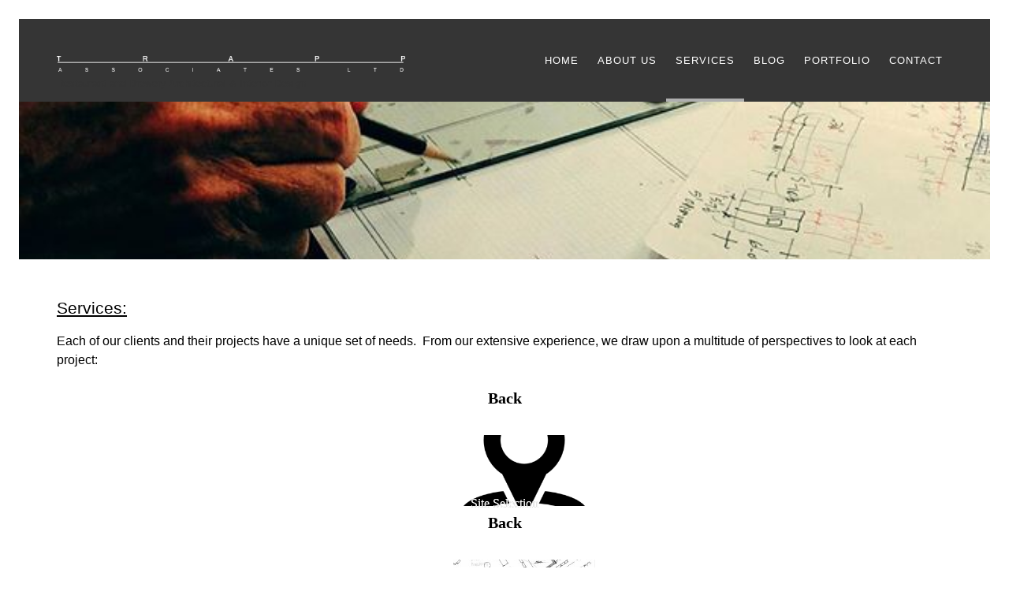

--- FILE ---
content_type: text/html; charset=UTF-8
request_url: https://trappassociates.com/services/?type_4=gallery&album_gallery_id_4=10&bwg_previous_album_id_4=7%2C7&bwg_previous_album_page_number_4=0%2C0&type_6=gallery&album_gallery_id_6=12&bwg_previous_album_id_6=9%2C9&bwg_previous_album_page_number_6=0%2C0&type_1=gallery&album_gallery_id_1=6&bwg_previous_album_id_1=2%2C2&bwg_previous_album_page_number_1=0%2C0&type_8=gallery&album_gallery_id_8=14&bwg_previous_album_id_8=11%2C11&bwg_previous_album_page_number_8=0%2C0&type_7=gallery&album_gallery_id_7=13&bwg_previous_album_id_7=10%2C10&bwg_previous_album_page_number_7=0%2C0&type_0=gallery&album_gallery_id_0=5&bwg_previous_album_id_0=1,1&bwg_previous_album_page_number_0=0,0
body_size: 20075
content:

 <!DOCTYPE html>
<!--[if lt IE 7]><html lang="en-US" class="no-js lt-ie9 lt-ie8 lt-ie7"><![endif]-->
<!--[if (IE 7)&!(IEMobile)]><html lang="en-US" class="no-js lt-ie9 lt-ie8"><![endif]-->
<!--[if (IE 8)&!(IEMobile)]><html lang="en-US" class="no-js lt-ie9"><![endif]-->
<!--[if gt IE 8]><!-->
<html lang="en-US"><!--<![endif]-->
<head>
<meta charset="UTF-8" />
<title>Services &#124; Trapp Associates Ltd. - Restaurant &#038; Brewery Design Firm</title>


<!-- SEO by Squirrly SEO 12.3.14 - https://plugin.squirrly.co/ -->

<meta name="robots" content="index,follow">
<meta name="googlebot" content="index,follow,max-snippet:-1,max-image-preview:large,max-video-preview:-1">
<meta name="bingbot" content="index,follow,max-snippet:-1,max-image-preview:large,max-video-preview:-1">

<meta name="description" content="Services: Each of our clients and their projects have a unique set of needs.  From our extensive experience, we draw upon a multitude of perspectives to look at each project:" />
<link rel="canonical" href="https://trappassociates.com/services/" />

<meta name="dc.language" content="en-US" />
<meta name="dc.language.iso" content="en_US" />
<meta name="dc.publisher" content="c.trapp" />
<meta name="dc.title" content="Services &#124; Trapp Associates Ltd. - Restaurant &#038; Brewery Design Firm" />
<meta name="dc.description" content="Services: Each of our clients and their projects have a unique set of needs.  From our extensive experience, we draw upon a multitude of perspectives to look at each project:" />
<meta name="dc.date.issued" content="2016-05-19" />
<script async src='https://www.googletagmanager.com/gtag/js?id=G-RMGCMXX3K5'></script><script>window.dataLayer = window.dataLayer || [];function gtag(){dataLayer.push(arguments);}gtag('js', new Date());gtag('config', 'G-RMGCMXX3K5');</script>
<!-- /SEO by Squirrly SEO - WordPress SEO Plugin -->



	
	<meta http-equiv="X-UA-Compatible" content="IE=edge,chrome=1">
	<meta name="HandheldFriendly" content="True">
	<meta name="MobileOptimized" content="320">
	<meta name="viewport" content="width=device-width, initial-scale=1, minimum-scale=1, maximum-scale=1, user-scalable=no"/>
	<!--[if lt IE 9]>
	    <script src="http://html5shim.googlecode.com/svn/trunk/html5.js"></script>
	<![endif]-->
	<link rel="pingback" href="https://trappassociates.com/xmlrpc.php">
	
	<style>img:is([sizes="auto" i], [sizes^="auto," i]) { contain-intrinsic-size: 3000px 1500px }</style>
	<link rel='dns-prefetch' href='//maps.googleapis.com' />
<link rel='dns-prefetch' href='//platform-api.sharethis.com' />
<link rel="alternate" type="application/rss+xml" title="Trapp Associates Ltd. - Restaurant &amp; Brewery Design Firm &raquo; Feed" href="https://trappassociates.com/feed/" />
<link rel="alternate" type="application/rss+xml" title="Trapp Associates Ltd. - Restaurant &amp; Brewery Design Firm &raquo; Comments Feed" href="https://trappassociates.com/comments/feed/" />
<script type="text/javascript">
/* <![CDATA[ */
window._wpemojiSettings = {"baseUrl":"https:\/\/s.w.org\/images\/core\/emoji\/16.0.1\/72x72\/","ext":".png","svgUrl":"https:\/\/s.w.org\/images\/core\/emoji\/16.0.1\/svg\/","svgExt":".svg","source":{"concatemoji":"https:\/\/trappassociates.com\/wp-includes\/js\/wp-emoji-release.min.js?ver=6.8.3"}};
/*! This file is auto-generated */
!function(s,n){var o,i,e;function c(e){try{var t={supportTests:e,timestamp:(new Date).valueOf()};sessionStorage.setItem(o,JSON.stringify(t))}catch(e){}}function p(e,t,n){e.clearRect(0,0,e.canvas.width,e.canvas.height),e.fillText(t,0,0);var t=new Uint32Array(e.getImageData(0,0,e.canvas.width,e.canvas.height).data),a=(e.clearRect(0,0,e.canvas.width,e.canvas.height),e.fillText(n,0,0),new Uint32Array(e.getImageData(0,0,e.canvas.width,e.canvas.height).data));return t.every(function(e,t){return e===a[t]})}function u(e,t){e.clearRect(0,0,e.canvas.width,e.canvas.height),e.fillText(t,0,0);for(var n=e.getImageData(16,16,1,1),a=0;a<n.data.length;a++)if(0!==n.data[a])return!1;return!0}function f(e,t,n,a){switch(t){case"flag":return n(e,"\ud83c\udff3\ufe0f\u200d\u26a7\ufe0f","\ud83c\udff3\ufe0f\u200b\u26a7\ufe0f")?!1:!n(e,"\ud83c\udde8\ud83c\uddf6","\ud83c\udde8\u200b\ud83c\uddf6")&&!n(e,"\ud83c\udff4\udb40\udc67\udb40\udc62\udb40\udc65\udb40\udc6e\udb40\udc67\udb40\udc7f","\ud83c\udff4\u200b\udb40\udc67\u200b\udb40\udc62\u200b\udb40\udc65\u200b\udb40\udc6e\u200b\udb40\udc67\u200b\udb40\udc7f");case"emoji":return!a(e,"\ud83e\udedf")}return!1}function g(e,t,n,a){var r="undefined"!=typeof WorkerGlobalScope&&self instanceof WorkerGlobalScope?new OffscreenCanvas(300,150):s.createElement("canvas"),o=r.getContext("2d",{willReadFrequently:!0}),i=(o.textBaseline="top",o.font="600 32px Arial",{});return e.forEach(function(e){i[e]=t(o,e,n,a)}),i}function t(e){var t=s.createElement("script");t.src=e,t.defer=!0,s.head.appendChild(t)}"undefined"!=typeof Promise&&(o="wpEmojiSettingsSupports",i=["flag","emoji"],n.supports={everything:!0,everythingExceptFlag:!0},e=new Promise(function(e){s.addEventListener("DOMContentLoaded",e,{once:!0})}),new Promise(function(t){var n=function(){try{var e=JSON.parse(sessionStorage.getItem(o));if("object"==typeof e&&"number"==typeof e.timestamp&&(new Date).valueOf()<e.timestamp+604800&&"object"==typeof e.supportTests)return e.supportTests}catch(e){}return null}();if(!n){if("undefined"!=typeof Worker&&"undefined"!=typeof OffscreenCanvas&&"undefined"!=typeof URL&&URL.createObjectURL&&"undefined"!=typeof Blob)try{var e="postMessage("+g.toString()+"("+[JSON.stringify(i),f.toString(),p.toString(),u.toString()].join(",")+"));",a=new Blob([e],{type:"text/javascript"}),r=new Worker(URL.createObjectURL(a),{name:"wpTestEmojiSupports"});return void(r.onmessage=function(e){c(n=e.data),r.terminate(),t(n)})}catch(e){}c(n=g(i,f,p,u))}t(n)}).then(function(e){for(var t in e)n.supports[t]=e[t],n.supports.everything=n.supports.everything&&n.supports[t],"flag"!==t&&(n.supports.everythingExceptFlag=n.supports.everythingExceptFlag&&n.supports[t]);n.supports.everythingExceptFlag=n.supports.everythingExceptFlag&&!n.supports.flag,n.DOMReady=!1,n.readyCallback=function(){n.DOMReady=!0}}).then(function(){return e}).then(function(){var e;n.supports.everything||(n.readyCallback(),(e=n.source||{}).concatemoji?t(e.concatemoji):e.wpemoji&&e.twemoji&&(t(e.twemoji),t(e.wpemoji)))}))}((window,document),window._wpemojiSettings);
/* ]]> */
</script>
<link rel='stylesheet' id='sbi_styles-css' href='https://trappassociates.com/wp-content/plugins/instagram-feed/css/sbi-styles.min.css?ver=6.2.4' type='text/css' media='all' />
<style id='wp-emoji-styles-inline-css' type='text/css'>

	img.wp-smiley, img.emoji {
		display: inline !important;
		border: none !important;
		box-shadow: none !important;
		height: 1em !important;
		width: 1em !important;
		margin: 0 0.07em !important;
		vertical-align: -0.1em !important;
		background: none !important;
		padding: 0 !important;
	}
</style>
<link rel='stylesheet' id='wp-block-library-css' href='https://trappassociates.com/wp-includes/css/dist/block-library/style.min.css?ver=6.8.3' type='text/css' media='all' />
<style id='classic-theme-styles-inline-css' type='text/css'>
/*! This file is auto-generated */
.wp-block-button__link{color:#fff;background-color:#32373c;border-radius:9999px;box-shadow:none;text-decoration:none;padding:calc(.667em + 2px) calc(1.333em + 2px);font-size:1.125em}.wp-block-file__button{background:#32373c;color:#fff;text-decoration:none}
</style>
<style id='global-styles-inline-css' type='text/css'>
:root{--wp--preset--aspect-ratio--square: 1;--wp--preset--aspect-ratio--4-3: 4/3;--wp--preset--aspect-ratio--3-4: 3/4;--wp--preset--aspect-ratio--3-2: 3/2;--wp--preset--aspect-ratio--2-3: 2/3;--wp--preset--aspect-ratio--16-9: 16/9;--wp--preset--aspect-ratio--9-16: 9/16;--wp--preset--color--black: #000000;--wp--preset--color--cyan-bluish-gray: #abb8c3;--wp--preset--color--white: #ffffff;--wp--preset--color--pale-pink: #f78da7;--wp--preset--color--vivid-red: #cf2e2e;--wp--preset--color--luminous-vivid-orange: #ff6900;--wp--preset--color--luminous-vivid-amber: #fcb900;--wp--preset--color--light-green-cyan: #7bdcb5;--wp--preset--color--vivid-green-cyan: #00d084;--wp--preset--color--pale-cyan-blue: #8ed1fc;--wp--preset--color--vivid-cyan-blue: #0693e3;--wp--preset--color--vivid-purple: #9b51e0;--wp--preset--gradient--vivid-cyan-blue-to-vivid-purple: linear-gradient(135deg,rgba(6,147,227,1) 0%,rgb(155,81,224) 100%);--wp--preset--gradient--light-green-cyan-to-vivid-green-cyan: linear-gradient(135deg,rgb(122,220,180) 0%,rgb(0,208,130) 100%);--wp--preset--gradient--luminous-vivid-amber-to-luminous-vivid-orange: linear-gradient(135deg,rgba(252,185,0,1) 0%,rgba(255,105,0,1) 100%);--wp--preset--gradient--luminous-vivid-orange-to-vivid-red: linear-gradient(135deg,rgba(255,105,0,1) 0%,rgb(207,46,46) 100%);--wp--preset--gradient--very-light-gray-to-cyan-bluish-gray: linear-gradient(135deg,rgb(238,238,238) 0%,rgb(169,184,195) 100%);--wp--preset--gradient--cool-to-warm-spectrum: linear-gradient(135deg,rgb(74,234,220) 0%,rgb(151,120,209) 20%,rgb(207,42,186) 40%,rgb(238,44,130) 60%,rgb(251,105,98) 80%,rgb(254,248,76) 100%);--wp--preset--gradient--blush-light-purple: linear-gradient(135deg,rgb(255,206,236) 0%,rgb(152,150,240) 100%);--wp--preset--gradient--blush-bordeaux: linear-gradient(135deg,rgb(254,205,165) 0%,rgb(254,45,45) 50%,rgb(107,0,62) 100%);--wp--preset--gradient--luminous-dusk: linear-gradient(135deg,rgb(255,203,112) 0%,rgb(199,81,192) 50%,rgb(65,88,208) 100%);--wp--preset--gradient--pale-ocean: linear-gradient(135deg,rgb(255,245,203) 0%,rgb(182,227,212) 50%,rgb(51,167,181) 100%);--wp--preset--gradient--electric-grass: linear-gradient(135deg,rgb(202,248,128) 0%,rgb(113,206,126) 100%);--wp--preset--gradient--midnight: linear-gradient(135deg,rgb(2,3,129) 0%,rgb(40,116,252) 100%);--wp--preset--font-size--small: 13px;--wp--preset--font-size--medium: 20px;--wp--preset--font-size--large: 36px;--wp--preset--font-size--x-large: 42px;--wp--preset--spacing--20: 0.44rem;--wp--preset--spacing--30: 0.67rem;--wp--preset--spacing--40: 1rem;--wp--preset--spacing--50: 1.5rem;--wp--preset--spacing--60: 2.25rem;--wp--preset--spacing--70: 3.38rem;--wp--preset--spacing--80: 5.06rem;--wp--preset--shadow--natural: 6px 6px 9px rgba(0, 0, 0, 0.2);--wp--preset--shadow--deep: 12px 12px 50px rgba(0, 0, 0, 0.4);--wp--preset--shadow--sharp: 6px 6px 0px rgba(0, 0, 0, 0.2);--wp--preset--shadow--outlined: 6px 6px 0px -3px rgba(255, 255, 255, 1), 6px 6px rgba(0, 0, 0, 1);--wp--preset--shadow--crisp: 6px 6px 0px rgba(0, 0, 0, 1);}:where(.is-layout-flex){gap: 0.5em;}:where(.is-layout-grid){gap: 0.5em;}body .is-layout-flex{display: flex;}.is-layout-flex{flex-wrap: wrap;align-items: center;}.is-layout-flex > :is(*, div){margin: 0;}body .is-layout-grid{display: grid;}.is-layout-grid > :is(*, div){margin: 0;}:where(.wp-block-columns.is-layout-flex){gap: 2em;}:where(.wp-block-columns.is-layout-grid){gap: 2em;}:where(.wp-block-post-template.is-layout-flex){gap: 1.25em;}:where(.wp-block-post-template.is-layout-grid){gap: 1.25em;}.has-black-color{color: var(--wp--preset--color--black) !important;}.has-cyan-bluish-gray-color{color: var(--wp--preset--color--cyan-bluish-gray) !important;}.has-white-color{color: var(--wp--preset--color--white) !important;}.has-pale-pink-color{color: var(--wp--preset--color--pale-pink) !important;}.has-vivid-red-color{color: var(--wp--preset--color--vivid-red) !important;}.has-luminous-vivid-orange-color{color: var(--wp--preset--color--luminous-vivid-orange) !important;}.has-luminous-vivid-amber-color{color: var(--wp--preset--color--luminous-vivid-amber) !important;}.has-light-green-cyan-color{color: var(--wp--preset--color--light-green-cyan) !important;}.has-vivid-green-cyan-color{color: var(--wp--preset--color--vivid-green-cyan) !important;}.has-pale-cyan-blue-color{color: var(--wp--preset--color--pale-cyan-blue) !important;}.has-vivid-cyan-blue-color{color: var(--wp--preset--color--vivid-cyan-blue) !important;}.has-vivid-purple-color{color: var(--wp--preset--color--vivid-purple) !important;}.has-black-background-color{background-color: var(--wp--preset--color--black) !important;}.has-cyan-bluish-gray-background-color{background-color: var(--wp--preset--color--cyan-bluish-gray) !important;}.has-white-background-color{background-color: var(--wp--preset--color--white) !important;}.has-pale-pink-background-color{background-color: var(--wp--preset--color--pale-pink) !important;}.has-vivid-red-background-color{background-color: var(--wp--preset--color--vivid-red) !important;}.has-luminous-vivid-orange-background-color{background-color: var(--wp--preset--color--luminous-vivid-orange) !important;}.has-luminous-vivid-amber-background-color{background-color: var(--wp--preset--color--luminous-vivid-amber) !important;}.has-light-green-cyan-background-color{background-color: var(--wp--preset--color--light-green-cyan) !important;}.has-vivid-green-cyan-background-color{background-color: var(--wp--preset--color--vivid-green-cyan) !important;}.has-pale-cyan-blue-background-color{background-color: var(--wp--preset--color--pale-cyan-blue) !important;}.has-vivid-cyan-blue-background-color{background-color: var(--wp--preset--color--vivid-cyan-blue) !important;}.has-vivid-purple-background-color{background-color: var(--wp--preset--color--vivid-purple) !important;}.has-black-border-color{border-color: var(--wp--preset--color--black) !important;}.has-cyan-bluish-gray-border-color{border-color: var(--wp--preset--color--cyan-bluish-gray) !important;}.has-white-border-color{border-color: var(--wp--preset--color--white) !important;}.has-pale-pink-border-color{border-color: var(--wp--preset--color--pale-pink) !important;}.has-vivid-red-border-color{border-color: var(--wp--preset--color--vivid-red) !important;}.has-luminous-vivid-orange-border-color{border-color: var(--wp--preset--color--luminous-vivid-orange) !important;}.has-luminous-vivid-amber-border-color{border-color: var(--wp--preset--color--luminous-vivid-amber) !important;}.has-light-green-cyan-border-color{border-color: var(--wp--preset--color--light-green-cyan) !important;}.has-vivid-green-cyan-border-color{border-color: var(--wp--preset--color--vivid-green-cyan) !important;}.has-pale-cyan-blue-border-color{border-color: var(--wp--preset--color--pale-cyan-blue) !important;}.has-vivid-cyan-blue-border-color{border-color: var(--wp--preset--color--vivid-cyan-blue) !important;}.has-vivid-purple-border-color{border-color: var(--wp--preset--color--vivid-purple) !important;}.has-vivid-cyan-blue-to-vivid-purple-gradient-background{background: var(--wp--preset--gradient--vivid-cyan-blue-to-vivid-purple) !important;}.has-light-green-cyan-to-vivid-green-cyan-gradient-background{background: var(--wp--preset--gradient--light-green-cyan-to-vivid-green-cyan) !important;}.has-luminous-vivid-amber-to-luminous-vivid-orange-gradient-background{background: var(--wp--preset--gradient--luminous-vivid-amber-to-luminous-vivid-orange) !important;}.has-luminous-vivid-orange-to-vivid-red-gradient-background{background: var(--wp--preset--gradient--luminous-vivid-orange-to-vivid-red) !important;}.has-very-light-gray-to-cyan-bluish-gray-gradient-background{background: var(--wp--preset--gradient--very-light-gray-to-cyan-bluish-gray) !important;}.has-cool-to-warm-spectrum-gradient-background{background: var(--wp--preset--gradient--cool-to-warm-spectrum) !important;}.has-blush-light-purple-gradient-background{background: var(--wp--preset--gradient--blush-light-purple) !important;}.has-blush-bordeaux-gradient-background{background: var(--wp--preset--gradient--blush-bordeaux) !important;}.has-luminous-dusk-gradient-background{background: var(--wp--preset--gradient--luminous-dusk) !important;}.has-pale-ocean-gradient-background{background: var(--wp--preset--gradient--pale-ocean) !important;}.has-electric-grass-gradient-background{background: var(--wp--preset--gradient--electric-grass) !important;}.has-midnight-gradient-background{background: var(--wp--preset--gradient--midnight) !important;}.has-small-font-size{font-size: var(--wp--preset--font-size--small) !important;}.has-medium-font-size{font-size: var(--wp--preset--font-size--medium) !important;}.has-large-font-size{font-size: var(--wp--preset--font-size--large) !important;}.has-x-large-font-size{font-size: var(--wp--preset--font-size--x-large) !important;}
:where(.wp-block-post-template.is-layout-flex){gap: 1.25em;}:where(.wp-block-post-template.is-layout-grid){gap: 1.25em;}
:where(.wp-block-columns.is-layout-flex){gap: 2em;}:where(.wp-block-columns.is-layout-grid){gap: 2em;}
:root :where(.wp-block-pullquote){font-size: 1.5em;line-height: 1.6;}
</style>
<link rel='stylesheet' id='bwg_frontend-css' href='https://trappassociates.com/wp-content/plugins/photo-gallery/css/bwg_frontend.css?ver=2.2.107' type='text/css' media='all' />
<link rel='stylesheet' id='bwg_sumoselect-css' href='https://trappassociates.com/wp-content/plugins/photo-gallery/css/sumoselect.css?ver=2.2.107' type='text/css' media='all' />
<link rel='stylesheet' id='bwg_font-awesome-css' href='https://trappassociates.com/wp-content/plugins/photo-gallery/css/font-awesome/font-awesome.css?ver=4.2.0' type='text/css' media='all' />
<link rel='stylesheet' id='bwg_mCustomScrollbar-css' href='https://trappassociates.com/wp-content/plugins/photo-gallery/css/jquery.mCustomScrollbar.css?ver=2.2.107' type='text/css' media='all' />
<link rel='stylesheet' id='sfmsb-style-css' href='https://trappassociates.com/wp-content/plugins/simple-follow-me-social-buttons-widget/assets/css/style.css?ver=3.3.3' type='text/css' media='all' />
<link rel='stylesheet' id='sfmsb-icons-css' href='https://trappassociates.com/wp-content/plugins/simple-follow-me-social-buttons-widget/assets/css/icons.css?ver=3.3.3' type='text/css' media='all' />
<link rel='stylesheet' id='flexslider-css' href='https://trappassociates.com/wp-content/themes/thearchitect-wpl/assets/css/vendor/flexslider/flexslider.css?ver=6.8.3' type='text/css' media='all' />
<link rel='stylesheet' id='stylesheets-css' href='https://trappassociates.com/wp-content/themes/thearchitect-wpl/style.css?ver=6.8.3' type='text/css' media='all' />
<link rel='stylesheet' id='aca33b9c04-css' href='https://trappassociates.com/wp-content/plugins/squirrly-seo/view/assets/css/frontend.min.css?ver=12.3.14' type='text/css' media='all' />
<script type="text/javascript" src="https://trappassociates.com/wp-includes/js/jquery/jquery.min.js?ver=3.7.1" id="jquery-core-js"></script>
<script type="text/javascript" src="https://trappassociates.com/wp-includes/js/jquery/jquery-migrate.min.js?ver=3.4.1" id="jquery-migrate-js"></script>
<script type="text/javascript" src="https://trappassociates.com/wp-content/plugins/photo-gallery/js/bwg_frontend.js?ver=2.2.107" id="bwg_frontend-js"></script>
<script type="text/javascript" id="bwg_sumoselect-js-extra">
/* <![CDATA[ */
var bwg_objectsL10n = {"bwg_select_tag":"Select Tag."};
/* ]]> */
</script>
<script type="text/javascript" src="https://trappassociates.com/wp-content/plugins/photo-gallery/js/jquery.sumoselect.min.js?ver=2.2.107" id="bwg_sumoselect-js"></script>
<script type="text/javascript" src="https://trappassociates.com/wp-content/plugins/photo-gallery/js/jquery.mobile.js?ver=2.2.107" id="bwg_jquery_mobile-js"></script>
<script type="text/javascript" src="https://trappassociates.com/wp-content/plugins/photo-gallery/js/jquery.mCustomScrollbar.concat.min.js?ver=2.2.107" id="bwg_mCustomScrollbar-js"></script>
<script type="text/javascript" src="https://trappassociates.com/wp-content/plugins/photo-gallery/js/jquery.fullscreen-0.4.1.js?ver=0.4.1" id="jquery-fullscreen-js"></script>
<script type="text/javascript" id="bwg_gallery_box-js-extra">
/* <![CDATA[ */
var bwg_objectL10n = {"bwg_field_required":"field is required.","bwg_mail_validation":"This is not a valid email address.","bwg_search_result":"There are no images matching your search."};
/* ]]> */
</script>
<script type="text/javascript" src="https://trappassociates.com/wp-content/plugins/photo-gallery/js/bwg_gallery_box.js?ver=2.2.107" id="bwg_gallery_box-js"></script>
<script type="text/javascript" src="https://trappassociates.com/wp-content/plugins/photo-gallery/js/jquery.raty.js?ver=2.5.2" id="bwg_raty-js"></script>
<script type="text/javascript" src="https://trappassociates.com/wp-content/plugins/photo-gallery/js/jquery.featureCarousel.js?ver=2.2.107" id="bwg_featureCarousel-js"></script>
<script type="text/javascript" src="https://trappassociates.com/wp-content/plugins/photo-gallery/js/3DEngine/3DEngine.js?ver=1.0.0" id="bwg_3DEngine-js"></script>
<script type="text/javascript" src="https://trappassociates.com/wp-content/plugins/photo-gallery/js/3DEngine/Sphere.js?ver=1.0.0" id="bwg_Sphere-js"></script>
<script type="text/javascript" src="https://trappassociates.com/wp-content/plugins/simple-follow-me-social-buttons-widget/assets/js/front-widget.js?ver=3.3.3" id="sfmsb-script-js"></script>
<script type="text/javascript" src="//platform-api.sharethis.com/js/sharethis.js#source=googleanalytics-wordpress#product=ga&amp;property=64e771cb7973a500190b58de" id="googleanalytics-platform-sharethis-js"></script>
<link rel="https://api.w.org/" href="https://trappassociates.com/wp-json/" /><link rel="alternate" title="JSON" type="application/json" href="https://trappassociates.com/wp-json/wp/v2/pages/1523" /><link rel="EditURI" type="application/rsd+xml" title="RSD" href="https://trappassociates.com/xmlrpc.php?rsd" />
<meta name="generator" content="WordPress 6.8.3" />
<link rel='shortlink' href='https://trappassociates.com/?p=1523' />
<link rel="alternate" title="oEmbed (JSON)" type="application/json+oembed" href="https://trappassociates.com/wp-json/oembed/1.0/embed?url=https%3A%2F%2Ftrappassociates.com%2Fservices%2F" />
<link rel="alternate" title="oEmbed (XML)" type="text/xml+oembed" href="https://trappassociates.com/wp-json/oembed/1.0/embed?url=https%3A%2F%2Ftrappassociates.com%2Fservices%2F&#038;format=xml" />
				<style>
			a, a:visited { color: #000000;}

			header.header { background-color: #353535; }
			.footer { background-color: #353535; }
			
			a:hover, a:focus, a:visited:hover, a:visited:focus { color: #3d8cba;}
			
			.accent, .shortcode_icon_with_title .icon_with_title_link,
			.shortcode_icon_with_title.left .icon_holder .font_awsome_icon i:hover,
			.fa_icon_stack .fa-circle, .shortcode_icon_with_title.boxed .icon_holder .fa-stack,
			.shortcode_team .team_description .team_social_holder .shortcode_social_icon_holder:hover i.simple_social,
			.shortcode_social_icon_holder:hover i.simple_social, .shortcode_service_table_inner li.title_holder i, .blog_content .entry-header span.sep,
			.blog_content .entry-header span.type, .blog_content .post_meta span a:hover,
			.widget ul li a:hover, .widget ul li.current-menu-item > a,
			.footer .footer-bottom .textwidget a:hover .fa { color: #afafaf; }

			.line.accent { border-top: 3px solid #afafaf;}

			.shortcode_icon_with_title.boxed .icon_holder .fa-stack, 
			.fa_icon_square, .shortcode_icon_with_title.square .icon_holder .fa-stack:hover, 
			.circle .icon_holder .fa-stack:hover, .shortcode_social_icon_holder.circle_social .fa-stack:hover,
			.shortcode_price_table .active_price_table, .btn:hover, .btn:focus, .accent-btn:hover, input[type="submit"]:hover, .comment-respond #submit:hover, .accent-btn:focus, input[type="submit"]:focus, .comment-respond #submit:focus,
			.btn.black:hover, .black.accent-btn:hover, input.black[type="submit"]:hover, .comment-respond .black#submit:hover,
			.accent-btn, input[type="submit"], .comment-respond #submit,
			input[type="submit"]:hover, input[type="submit"]:focus { background-color: #afafaf; }

			.nav > li ul.sub-menu, .nav > li ul.children,
			.block-title, .filter ul li:hover, .filter ul li ul.sectors,
			.filter ul li ul.sectors li a, .filter ul li ul.sectors li a:visited, .flex-button a:hover { background: #afafaf; }

			.btn.black:hover, .black.accent-btn:hover, input.black[type="submit"]:hover, .comment-respond .black#submit:hover,
			.btn.accent, .accent.accent-btn, input.accent[type="submit"], .comment-respond .accent#submit,
			.accent-btn, input[type="submit"], .comment-respond #submit,
			input[type="submit"]:hover, input[type="submit"]:focus {border-color: #afafaf; }

			.nav > li > a:hover, .nav > li > a.active, .nav > li.current_page_item a { border-bottom: 4px solid #afafaf; }
		</style>
	<style></style>		<style type="text/css">
								#site-title a, #site-description { color: #353535 !important; }
					</style>
		<meta name="msapplication-TileImage" content="https://trappassociates.com/wp-content/uploads/2016/08/cropped-TA-144x144.jpg">
<meta name="msapplication-TileColor" content="#969696">
	
		<style>

							html, body, p, cite {
					font-family: "Open Sans", sans-serif;
					font-weight: 400;
				}
				html, body, p {
					-webkit-font-smoothing: antialiased;
				}

				h1, .h1, h2, .h2, h3, .h3, h4, .h4, h5, .h5, .nav li a {
					font-family: "Montserrat", sans-serif !important;
					font-weight: 500;
					-webkit-font-smoothing: antialiased;
				}
					</style>
	</head>

	<body class="wp-singular page-template-default page page-id-1523 wp-theme-thearchitect-wpl">

		<header class="header" role="banner">

			<div class="wrap cf">

				<div class="m-3of3 t-4of5 d-2of5">

					<div class="brand" style="padding-top: 47px;">

						<h1 id="site-title">
							<a href="https://trappassociates.com/" title="Trapp Associates Ltd. &#8211; Restaurant &amp; Brewery Design Firm - Restaurant and Brewery Architectural &amp; Interior Design" rel="home">
																	<img src="https://trappassociates.com/wp-content/uploads/2016/03/TA-LOGO-SM-WTE-1.png">
															</a>
						</h1>
						<h2 id="site-description">Restaurant and Brewery Architectural &amp; Interior Design</h2>
						
					</div>

				</div>

				<div class="1of3 t-5of5 d-1of1 last-col">

					<nav role="social">
											</nav>

					<nav role="navigation">
						<ul id="menu-main-menu" class="nav primary cf"><li id="menu-item-1012" class="menu-item menu-item-type-post_type menu-item-object-page menu-item-home menu-item-1012"><a href="https://trappassociates.com/">Home</a></li>
<li id="menu-item-1005" class="menu-item menu-item-type-post_type menu-item-object-page menu-item-1005"><a href="https://trappassociates.com/about-us/">About Us</a></li>
<li id="menu-item-1793" class="menu-item menu-item-type-post_type menu-item-object-page current-menu-item page_item page-item-1523 current_page_item menu-item-1793"><a href="https://trappassociates.com/services/" aria-current="page">Services</a></li>
<li id="menu-item-1011" class="menu-item menu-item-type-post_type menu-item-object-page menu-item-1011"><a href="https://trappassociates.com/blog/">Blog</a></li>
<li id="menu-item-1502" class="menu-item menu-item-type-post_type menu-item-object-page menu-item-has-children menu-item-1502"><a href="https://trappassociates.com/portfolio/">Portfolio</a>
<ul class="sub-menu">
	<li id="menu-item-1817" class="menu-item menu-item-type-taxonomy menu-item-object-projects_cat menu-item-1817"><a href="https://trappassociates.com/projects-cat/featured-projects/">Featured Projects</a></li>
	<li id="menu-item-1462" class="menu-item menu-item-type-taxonomy menu-item-object-projects_cat menu-item-1462"><a href="https://trappassociates.com/projects-cat/foundation-project/">Foundation Projects</a></li>
	<li id="menu-item-1118" class="menu-item menu-item-type-post_type menu-item-object-page menu-item-1118"><a href="https://trappassociates.com/portfolio/experience/">Experience</a></li>
	<li id="menu-item-1857" class="menu-item menu-item-type-post_type menu-item-object-page menu-item-1857"><a href="https://trappassociates.com/portfolio/custom-works/">Custom Works</a></li>
</ul>
</li>
<li id="menu-item-1219" class="menu-item menu-item-type-post_type menu-item-object-page menu-item-1219"><a href="https://trappassociates.com/contact/">Contact</a></li>
</ul>					</nav>

					<div class="mobile_menu_button"><span><i class="fa fa-lg fa-bars"></i></span></div>

				</div>

				<nav class="mobile_menu">
					<ul id="menu-main-menu-1" class="mobile"><li class="menu-item menu-item-type-post_type menu-item-object-page menu-item-home menu-item-1012"><a href="https://trappassociates.com/">Home</a></li>
<li class="menu-item menu-item-type-post_type menu-item-object-page menu-item-1005"><a href="https://trappassociates.com/about-us/">About Us</a></li>
<li class="menu-item menu-item-type-post_type menu-item-object-page current-menu-item page_item page-item-1523 current_page_item menu-item-1793"><a href="https://trappassociates.com/services/" aria-current="page">Services</a></li>
<li class="menu-item menu-item-type-post_type menu-item-object-page menu-item-1011"><a href="https://trappassociates.com/blog/">Blog</a></li>
<li class="menu-item menu-item-type-post_type menu-item-object-page menu-item-has-children menu-item-1502"><a href="https://trappassociates.com/portfolio/">Portfolio</a>
<ul class="sub-menu">
	<li class="menu-item menu-item-type-taxonomy menu-item-object-projects_cat menu-item-1817"><a href="https://trappassociates.com/projects-cat/featured-projects/">Featured Projects</a></li>
	<li class="menu-item menu-item-type-taxonomy menu-item-object-projects_cat menu-item-1462"><a href="https://trappassociates.com/projects-cat/foundation-project/">Foundation Projects</a></li>
	<li class="menu-item menu-item-type-post_type menu-item-object-page menu-item-1118"><a href="https://trappassociates.com/portfolio/experience/">Experience</a></li>
	<li class="menu-item menu-item-type-post_type menu-item-object-page menu-item-1857"><a href="https://trappassociates.com/portfolio/custom-works/">Custom Works</a></li>
</ul>
</li>
<li class="menu-item menu-item-type-post_type menu-item-object-page menu-item-1219"><a href="https://trappassociates.com/contact/">Contact</a></li>
</ul>				</nav>

			</div>

		</header>

	<div id="container">
<section id="main" class="cf" role="main">
	<div class="m-all t-all d-all">
				
		
		

			
	<div class="entry-header cf" style="height: 200px">
		
		
		<img width="640" height="640" src="https://trappassociates.com/wp-content/uploads/2016/04/13092231_1120304094687543_1860282104_n.jpg" class="attachment-full size-full wp-post-image" alt="" decoding="async" fetchpriority="high" srcset="https://trappassociates.com/wp-content/uploads/2016/04/13092231_1120304094687543_1860282104_n.jpg 640w, https://trappassociates.com/wp-content/uploads/2016/04/13092231_1120304094687543_1860282104_n-150x150.jpg 150w, https://trappassociates.com/wp-content/uploads/2016/04/13092231_1120304094687543_1860282104_n-300x300.jpg 300w" sizes="(max-width: 640px) 100vw, 640px" />	</div>


					<div class="wrap">
		
			<article id="post-1523" class="post-1523 page type-page status-publish has-post-thumbnail hentry" role="article" itemscope itemtype="http://schema.org/BlogPosting">

				<div class="entry-content cf" itemprop="articleBody">

										<p>&nbsp;</p>
<h2><span style="text-decoration: underline;"><span style="color: #000000; text-decoration: underline;">Services:</span></span></h2>
<p><span style="color: #000000;">Each of our clients and their projects have a unique set of needs.  From our extensive experience, we draw upon a multitude of perspectives to look at each project:</span></p>
    <style>		  /* Style for masonry view.*/      #bwg_container1_0 #bwg_container2_0 .bwg_masonry_thumbnails_0 * {        -moz-box-sizing: border-box;        -webkit-box-sizing: border-box;        box-sizing: border-box;      }      #bwg_container1_0 #bwg_container2_0 .bwg_masonry_thumb_0 {        visibility: hidden;        text-align: center;        display: inline-block;        vertical-align: middle;             width: 180px !important;        border-radius: 0;        border: 0px none #CCCCCC;        background-color: #FFFFFF;        margin: 0;        padding: 4px !important;        opacity: 1.00;        filter: Alpha(opacity=100);                z-index: 100;      }      /*#bwg_container1_0 #bwg_container2_0 .bwg_masonry_thumb_0:hover {        opacity: 1;        filter: Alpha(opacity=100);        transform: scale(1.1);        -ms-transform: scale(1.1);        -webkit-transform: scale(1.1);        backface-visibility: hidden;        -webkit-backface-visibility: hidden;        -moz-backface-visibility: hidden;        -ms-backface-visibility: hidden;        z-index: 102;        position: absolute;      }*/      #bwg_container1_0 #bwg_container2_0 .bwg_masonry_thumbnails_0 {        -moz-box-sizing: border-box;        background-color: rgba(255, 255, 255, 0.00);        box-sizing: border-box;        display: inline-block;        font-size: 0;        /*width: 940px;*/        width: 100%;        position: relative;        text-align: center;      }      @media only screen and (max-width : 940px) {        #bwg_container1_0 #bwg_container2_0 .bwg_masonry_thumbnails_0 {          width: inherit;        }      }	  	        #bwg_container1_0 #bwg_container2_0 #spider_popup_overlay_0 {        background-color: #000000;        opacity: 0.70;        filter: Alpha(opacity=70);      }      #bwg_container1_0 #bwg_container2_0 .bwg_masonry_thumb_spun_0 {        position: absolute;      }      /* Style for thumbnail view.*/      #bwg_container1_0 #bwg_container2_0 .bwg_album_extended_thumbnails_0 * {        -moz-box-sizing: border-box;        box-sizing: border-box;      }      #bwg_container1_0 #bwg_container2_0 .bwg_album_extended_thumbnails_0 {        display: block;        -moz-box-sizing: border-box;        box-sizing: border-box;        background-color: rgba(255, 255, 255, 0.00);        font-size: 0;        text-align: left;        max-width: inherit;      }      #bwg_container1_0 #bwg_container2_0 .bwg_album_extended_div_0 {        display: table;        width: 100%;        height: 50px;        border-spacing: 10px;        border-bottom: 1px solid #E0E0E0;        background-color: rgba(255, 255, 255, 0.00);        border-radius: 0 0 0 0;        margin: 0 0 5px 0;      }      #bwg_container1_0 #bwg_container2_0 .bwg_album_extended_thumb_div_0 {        background-color: #FFFFFF;        border-radius: 0;        text-align: center;        border: 1px solid #E8E8E8;        display: table-cell;        vertical-align: middle;        padding: 5px;      }      @media only screen and (max-width : 320px) {        #bwg_container1_0 #bwg_container2_0 .bwg_album_extended_thumb_div_0 {          display: table-row;        }      }      #bwg_container1_0 #bwg_container2_0 .bwg_album_extended_text_div_0 {        background-color: #FFFFFF;        border-radius: 0;        border: 1px solid #E8E8E8;        display: table-cell;        width: 100%;        border-collapse: collapse;        vertical-align: middle;        padding: 5px;      }      @media only screen and (max-width : 320px) {        #bwg_container1_0 #bwg_container2_0 .bwg_album_extended_text_div_0 {          display: table-row;        }      }      #bwg_container1_0 #bwg_container2_0 .bwg_title_spun_0 {        border: 1px none #CCCCCC;        color: #000000;        display: block;        font-family: segoe ui;        font-size: 16px;        font-weight: normal;        height: inherit;        margin-bottom: 2px;        padding: 2px;        text-align: left;        vertical-align: middle;        width: inherit;      }      #bwg_container1_0 #bwg_container2_0 .bwg_description_spun1_0 a {        color: #000000;        font-size: 14px;        font-weight: normal;        font-family: arial;      }      #bwg_container1_0 #bwg_container2_0 .bwg_description_spun1_0 {        border: 1px none #CCCCCC;        display: inline-block;        color: #000000;        font-size: 14px;        font-weight: normal;        font-family: arial;        height: inherit;        padding: 2px;        vertical-align: middle;        width: inherit;        word-wrap: break-word;        word-break: break-word;      }      #bwg_container1_0 #bwg_container2_0 .bwg_description_spun1_0 * {        margin: 0;        text-align: left !important;      }      #bwg_container1_0 #bwg_container2_0 .bwg_description_spun2_0 {        float: left;      }      #bwg_container1_0 #bwg_container2_0 .bwg_description_short_0 {        display: inline;      }      #bwg_container1_0 #bwg_container2_0 .bwg_description_full_0 {        display: none;      }      #bwg_container1_0 #bwg_container2_0 .bwg_description_more_0 {        clear: both;        color: #949494;        cursor: pointer;        float: right;        font-size: 12px;        font-weight: normal;      }      /*Album thumbs styles.*/      #bwg_container1_0 #bwg_container2_0 .bwg_album_thumb_0 {        display: inline-block;        text-align: center;      }      #bwg_container1_0 #bwg_container2_0 .bwg_album_thumb_spun1_0 {        background-color: #FFFFFF;        border-radius: 0;        border: 0px none #CCCCCC;        box-shadow: ;        display: inline-block;        height: 50px;        margin: 2px;        opacity: 1.00;        filter: Alpha(opacity=100);        transition: all 0.3s ease 0s;-webkit-transition: all 0.3s ease 0s;        padding: 0px;        text-align: center;        vertical-align: middle;        width: 50px;        z-index: 100;      }      #bwg_container1_0 #bwg_container2_0 .bwg_album_thumb_spun1_0:hover {        opacity: 1;        filter: Alpha(opacity=100);        transform: none(1.1);        -ms-transform: none(1.1);        -webkit-transform: none(1.1);        backface-visibility: hidden;        -webkit-backface-visibility: hidden;        -moz-backface-visibility: hidden;        -ms-backface-visibility: hidden;        z-index: 102;      }      #bwg_container1_0 #bwg_container2_0 .bwg_album_thumb_spun2_0 {        display: inline-block;        height: 50px;        overflow: hidden;        width: 50px;      }      		  /* Style for masonry view.*/      #bwg_container1_0 #bwg_container2_0 .bwg_masonry_thumbnails_0 * {        -moz-box-sizing: border-box;        -webkit-box-sizing: border-box;        box-sizing: border-box;      }      #bwg_container1_0 #bwg_container2_0 .bwg_masonry_thumb_0 {        visibility: hidden;        text-align: center;        display: inline-block;        vertical-align: middle;             width: 180px !important;        border-radius: 0;        border: 0px none #CCCCCC;        background-color: #FFFFFF;        margin: 0;        padding: 4px !important;        opacity: 1.00;        filter: Alpha(opacity=100);                z-index: 100;      }      /*#bwg_container1_0 #bwg_container2_0 .bwg_masonry_thumb_0:hover {        opacity: 1;        filter: Alpha(opacity=100);        transform: scale(1.1);        -ms-transform: scale(1.1);        -webkit-transform: scale(1.1);        backface-visibility: hidden;        -webkit-backface-visibility: hidden;        -moz-backface-visibility: hidden;        -ms-backface-visibility: hidden;        z-index: 102;        position: absolute;      }*/      #bwg_container1_0 #bwg_container2_0 .bwg_masonry_thumbnails_0 {        -moz-box-sizing: border-box;        background-color: rgba(255, 255, 255, 0.00);        box-sizing: border-box;        display: inline-block;        font-size: 0;        /*width: 940px;*/        width: 100%;        position: relative;        text-align: center;      }      @media only screen and (max-width : 940px) {        #bwg_container1_0 #bwg_container2_0 .bwg_masonry_thumbnails_0 {          width: inherit;        }      }	  	        #bwg_container1_0 #bwg_container2_0 #spider_popup_overlay_0 {        background-color: #000000;        opacity: 0.70;        filter: Alpha(opacity=70);      }      #bwg_container1_0 #bwg_container2_0 .bwg_masonry_thumb_spun_0 {        position: absolute;      }      /*Style for image thumbnail view .*/      #bwg_container1_0 #bwg_container2_0 .bwg_standart_thumb_spun1_0 {        background-color: #FFFFFF;        border-radius: 0;        border: 0px none #CCCCCC;        box-shadow: 0px 0px 0px #888888;        display: inline-block;        height: 90px;        margin: 10px;        opacity: 1.00;        filter: Alpha(opacity=100);        transition: all 0.3s ease 0s;-webkit-transition: all 0.3s ease 0s;        padding: 25px;        text-align: center;        vertical-align: middle;        width: 180px;        z-index: 100;      }      #bwg_container1_0 #bwg_container2_0 .bwg_standart_thumb_spun1_0:hover {        -ms-transform: scale(1.05);        -webkit-transform: scale(1.05);        backface-visibility: hidden;        -webkit-backface-visibility: hidden;        -moz-backface-visibility: hidden;        -ms-backface-visibility: hidden;        opacity: 1;        filter: Alpha(opacity=100);        transform: scale(1.05);        z-index: 102;        position: relative;      }      #bwg_container1_0 #bwg_container2_0 .bwg_standart_thumb_spun2_0 {        display: inline-block;        height: 90px;        overflow: hidden;        width: 180px;      }      #bwg_container1_0 #bwg_container2_0 .bwg_standart_thumbnails_0 {        -moz-box-sizing: border-box;        display: inline-block;        background-color: rgba(255, 255, 255, 0.00);        box-sizing: border-box;        font-size: 0;        max-width: 1270px;        text-align: center;      }      #bwg_container1_0 #bwg_container2_0 .bwg_standart_thumb_0 {        display: inline-block;        text-align: center;      }              #bwg_container1_0 #bwg_container2_0 .bwg_image_title_spun1_0 {          display: block;          margin: 0 auto;          opacity: 1;          filter: Alpha(opacity=100);          text-align: center;          width: 180px;        }              #bwg_container1_0 #bwg_container2_0 .bwg_standart_thumb_spun1_0:hover .bwg_image_title_spun1_0, #bwg_container1_0 #bwg_container2_0 .bwg_standart_thumb_spun1_0:hover .bwg_ecommerce_spun1_0 {        left: 25px;        top: 25px;        opacity: 1;        filter: Alpha(opacity=100);      }      #bwg_container1_0 #bwg_container2_0 .bwg_image_title_spun2_0,  #bwg_container1_0 #bwg_container2_0 .bwg_ecommerce_spun2_0{        color: #FFFFFF;        display: table-cell;        font-family: verdana;        font-size: 16px;        font-weight: normal;        height: inherit;        margin: 2px;        text-shadow: 0px 0px 0px #888888;        vertical-align: middle;        width: inherit;        word-break: break-all;        word-wrap: break-word;      }      /*Pagination styles.*/      #bwg_container1_0 #bwg_container2_0 .tablenav-pages_0 {        text-align: center;        font-size: 12px;        font-family: segoe ui;        font-weight: bold;        color: #666666;        margin: 6px 0 4px;        display: block;        height: 30px;        line-height: 30px;      }      @media only screen and (max-width : 320px) {        #bwg_container1_0 #bwg_container2_0 .displaying-num_0 {          display: none;        }      }      #bwg_container1_0 #bwg_container2_0 .displaying-num_0 {        font-size: 12px;        font-family: segoe ui;        font-weight: bold;        color: #666666;        margin-right: 10px;        vertical-align: middle;      }      #bwg_container1_0 #bwg_container2_0 .paging-input_0 {        font-size: 12px;        font-family: segoe ui;        font-weight: bold;        color: #666666;        vertical-align: middle;      }      #bwg_container1_0 #bwg_container2_0 .tablenav-pages_0 a.disabled,      #bwg_container1_0 #bwg_container2_0 .tablenav-pages_0 a.disabled:hover,      #bwg_container1_0 #bwg_container2_0 .tablenav-pages_0 a.disabled:focus {        cursor: default;        color: rgba(102, 102, 102, 0.5);      }      #bwg_container1_0 #bwg_container2_0 .tablenav-pages_0 a {        cursor: pointer;        font-size: 12px;        font-family: segoe ui;        font-weight: bold;        color: #666666;        text-decoration: none;        padding: 3px 6px;        margin: 0;        border-radius: 0;        border-style: solid;        border-width: 1px;        border-color: #E3E3E3;        background-color: #FFFFFF;        opacity: 1.00;        filter: Alpha(opacity=100);        box-shadow: 0;        transition: all 0.3s ease 0s;-webkit-transition: all 0.3s ease 0s;      }      #bwg_container1_0 #bwg_container2_0 .bwg_back_0 {        background-color: rgba(0, 0, 0, 0);        color: #000000 !important;        cursor: pointer;        display: block;        font-family: segoe ui;        font-size: 20px;        font-weight: bold;        text-decoration: none;        padding: 0;      }      #bwg_container1_0 #bwg_container2_0 #spider_popup_overlay_0 {        background-color: #000000;        opacity: 0.70;        filter: Alpha(opacity=70);      }      .bwg_play_icon_spun_0	 {        width: inherit;        height: inherit;        display: table;        position: absolute;      }	      .bwg_play_icon_0 {        color: #FFFFFF;        font-size: 32px;        vertical-align: middle;        display: table-cell !important;        z-index: 1;        text-align: center;        margin: 0 auto;      }      #bwg_container1_0 #bwg_container2_0 .bwg_masonry_thumb_description_0 {				padding: 0 5px !important;										line-height: 1.4 !important;				font-size: 12px;        color: #CCCCCC;        font-family: segoe ui;   				text-align: center;						}      #bwg_container1_0 #bwg_container2_0 .bwg_masonry_thumb_spun_0:hover {        opacity: 1;        filter: Alpha(opacity=100);        transform: scale(1.1);        -ms-transform: scale(1.1);        -webkit-transform: scale(1.1);        backface-visibility: hidden;        -webkit-backface-visibility: hidden;        -moz-backface-visibility: hidden;        -ms-backface-visibility: hidden;        z-index: 102;        position: absolute;      }            </style>    <div id="bwg_container1_0">      <div id="bwg_container2_0">        <form id="gal_front_form_0" method="post" action="#">                    <div id="" style="background-color:rgba(0, 0, 0, 0); position:relative; text-align:center; width:100%;">            <div id="ajax_loading_0" style="position:absolute;width: 100%; z-index: 115; text-align: center; height: 100%; vertical-align: middle; display: none;">              <div style="display: table; vertical-align: middle; width: 100%; height: 100%; background-color:#FFFFFF; opacity:0.7; filter:Alpha(opacity=70);">                <div style="display: table-cell; text-align: center; position: relative; vertical-align: middle;" >                  <div id="loading_div_0" class="spider_ajax_loading" style="display: inline-block; text-align:center; position:relative; vertical-align:middle; background-image:url(https://trappassociates.com/wp-content/plugins/photo-gallery/images/ajax_loader.png); float: none; width:50px;height:50px;background-size:50px 50px;">                  </div>                </div>              </div>            </div>                          <a class="bwg_back_0" onclick="spider_frontend_ajax('gal_front_form_0', '0', 'bwg_album_extended_0', 'back', '', 'album')">Back</a>                          <div id="bwg_album_extended_0" class="bwg_standart_thumbnails_0">              <input type="hidden" id="bwg_previous_album_id_0" name="bwg_previous_album_id_0" value="1,1" />              <input type="hidden" id="bwg_previous_album_page_number_0" name="bwg_previous_album_page_number_0" value="0,0" />                                <div class="bwg_back_0" ></div>                                    <a >                    <span class="bwg_standart_thumb_0">                      <span class="bwg_standart_thumb_spun1_0">                        <span class="bwg_standart_thumb_spun2_0">                                                    <img decoding="async" class="bwg_img_clear bwg_img_custom" style="width:180px; height:180px; margin-left: 0px; margin-top: -45px;" id="133" src="https://trappassociates.com/wp-content/uploads/photo-gallery/Services/thumb/Site_selection_icon.png" alt="Site Selection " />                        </span>                      </span>                                              <span class="bwg_image_title_spun1_0">                          <span class="bwg_image_title_spun2_0">                            Site Selection                           </span>                        </span>                                            </span>                  </a>                                  <script>                jQuery(".bwg_description_more_0").click(function () {                  if (jQuery(this).hasClass("bwg_more")) {                    jQuery(this).parent().find(".bwg_description_full_0").show();                    jQuery(this).attr("class", "bwg_description_more_0 bwg_hide");                    jQuery(this).html("Hide");                  }                  else {                    jQuery(this).parent().find(".bwg_description_full_0").hide();                    jQuery(this).attr("class", "bwg_description_more_0 bwg_more");                    jQuery(this).html("More");                  }                });                              </script>            </div>                      </div>        </form>        <div id="spider_popup_loading_0" class="spider_popup_loading"></div>        <div id="spider_popup_overlay_0" class="spider_popup_overlay" onclick="spider_destroypopup(1000)"></div>      </div>    </div>    <script>      function bwg_gallery_box_0(gallery_id, image_id, openEcommerce) {		if(typeof openEcommerce == undefined){          openEcommerce = false;        }		var ecommerce = openEcommerce == true ? "&open_ecommerce=1" : "";			          var filterTags = jQuery("#bwg_tags_id_bwg_album_extended_0" ).val() ? jQuery("#bwg_tags_id_bwg_album_extended_0" ).val() : 0;        var filtersearchname = jQuery("#bwg_search_input_0" ).val() ? jQuery("#bwg_search_input_0" ).val() : '';        spider_createpopup('https://trappassociates.com/wp-admin/admin-ajax.php?action=GalleryBox&current_view=0&theme_id=1&thumb_width=180&thumb_height=90&open_with_fullscreen=1&open_with_autoplay=1&image_width=800&image_height=500&image_effect=fade&wd_sor=order&wd_ord=asc&enable_image_filmstrip=1&image_filmstrip_height=50&enable_image_ctrl_btn=1&enable_image_fullscreen=1&popup_enable_info=1&popup_info_always_show=1&popup_info_full_width=1&popup_hit_counter=0&popup_enable_rate=0&slideshow_interval=5&enable_comment_social=1&enable_image_facebook=1&enable_image_twitter=1&enable_image_google=1&enable_image_ecommerce=0&enable_image_pinterest=0&enable_image_tumblr=0&watermark_type=none&current_url=https%3A%2F%2Ftrappassociates.com%2Fservices%2F%3Ftype_4%3Dgallery%26album_gallery_id_4%3D10%26bwg_previous_album_id_4%3D7%252C7%26bwg_previous_album_page_number_4%3D0%252C0%26type_6%3Dgallery%26album_gallery_id_6%3D12%26bwg_previous_album_id_6%3D9%252C9%26bwg_previous_album_page_number_6%3D0%252C0%26type_1%3Dgallery%26album_gallery_id_1%3D6%26bwg_previous_album_id_1%3D2%252C2%26bwg_previous_album_page_number_1%3D0%252C0%26type_8%3Dgallery%26album_gallery_id_8%3D14%26bwg_previous_album_id_8%3D11%252C11%26bwg_previous_album_page_number_8%3D0%252C0%26type_7%3Dgallery%26album_gallery_id_7%3D13%26bwg_previous_album_id_7%3D10%252C10%26bwg_previous_album_page_number_7%3D0%252C0%26type_0%3Dgallery%26album_gallery_id_0%3D5%26bwg_previous_album_id_0%3D1%2C1%26bwg_previous_album_page_number_0%3D0%2C0&ecommerce_icon=none&slideshow_effect_duration=1&image_id=133&gallery_id=5&gallery_id=' + gallery_id + '&image_id=' + image_id + "&filter_tag_0=" +  filterTags + ecommerce + "&filter_search_name_0=" +  filtersearchname, '0', '800', '500', 1, 'testpopup', 5, "bottom");      }      var bwg_hash = window.location.hash.substring(1);      if (bwg_hash) {        if (bwg_hash.indexOf("bwg") != "-1") {          bwg_hash_array = bwg_hash.replace("bwg", "").split("/");          bwg_gallery_box_0(bwg_hash_array[0], bwg_hash_array[1]);        }      }      function bwg_document_ready_0() {        var bwg_touch_flag = false;        jQuery(".bwg_lightbox_0").on("click", function () {          if (!bwg_touch_flag) {            bwg_touch_flag = true;            setTimeout(function(){ bwg_touch_flag = false; }, 100);            bwg_gallery_box_0(jQuery(this).attr("data-gallery-id"), jQuery(this).attr("data-image-id"));            return false;          }        });		jQuery(".bwg_lightbox_0 .bwg_ecommerce").on("click", function (event) {          event.stopPropagation();          if (!bwg_touch_flag) {            bwg_touch_flag = true;            setTimeout(function(){ bwg_touch_flag = false; }, 100);			var image_id = jQuery(this).closest(".bwg_lightbox_0").attr("data-image-id");						var gallery_id = jQuery(this).closest(".bwg_lightbox_0").attr("data-gallery-id");			            bwg_gallery_box_0(gallery_id,image_id, true);            return false;          }        });        jQuery(".bwg_album_0").on("click", function () {          if (!bwg_touch_flag) {            bwg_touch_flag = true;            setTimeout(function(){ bwg_touch_flag = false; }, 100);            spider_frontend_ajax('gal_front_form_0', '0', 'bwg_album_extended_0', jQuery(this).attr("data-alb_gal_id"), '5', jQuery(this).attr("data-def_type"), '', jQuery(this).attr("data-title"), 'default');             return false;          }        });                   /* Disable right click.*/          jQuery('div[id^="bwg_container"]').bind("contextmenu", function () {            return false;          });          jQuery('div[id^="bwg_container"]').css('webkitTouchCallout','none');                }      jQuery(document).ready(function () {        bwg_document_ready_0();      });    </script>    
    <style>		  /* Style for masonry view.*/      #bwg_container1_1 #bwg_container2_1 .bwg_masonry_thumbnails_1 * {        -moz-box-sizing: border-box;        -webkit-box-sizing: border-box;        box-sizing: border-box;      }      #bwg_container1_1 #bwg_container2_1 .bwg_masonry_thumb_1 {        visibility: hidden;        text-align: center;        display: inline-block;        vertical-align: middle;             width: 180px !important;        border-radius: 0;        border: 0px none #CCCCCC;        background-color: #FFFFFF;        margin: 0;        padding: 4px !important;        opacity: 1.00;        filter: Alpha(opacity=100);                z-index: 100;      }      /*#bwg_container1_1 #bwg_container2_1 .bwg_masonry_thumb_1:hover {        opacity: 1;        filter: Alpha(opacity=100);        transform: scale(1.1);        -ms-transform: scale(1.1);        -webkit-transform: scale(1.1);        backface-visibility: hidden;        -webkit-backface-visibility: hidden;        -moz-backface-visibility: hidden;        -ms-backface-visibility: hidden;        z-index: 102;        position: absolute;      }*/      #bwg_container1_1 #bwg_container2_1 .bwg_masonry_thumbnails_1 {        -moz-box-sizing: border-box;        background-color: rgba(255, 255, 255, 0.00);        box-sizing: border-box;        display: inline-block;        font-size: 0;        /*width: 940px;*/        width: 100%;        position: relative;        text-align: center;      }      @media only screen and (max-width : 940px) {        #bwg_container1_1 #bwg_container2_1 .bwg_masonry_thumbnails_1 {          width: inherit;        }      }	  	        #bwg_container1_1 #bwg_container2_1 #spider_popup_overlay_1 {        background-color: #000000;        opacity: 0.70;        filter: Alpha(opacity=70);      }      #bwg_container1_1 #bwg_container2_1 .bwg_masonry_thumb_spun_1 {        position: absolute;      }      /* Style for thumbnail view.*/      #bwg_container1_1 #bwg_container2_1 .bwg_album_extended_thumbnails_1 * {        -moz-box-sizing: border-box;        box-sizing: border-box;      }      #bwg_container1_1 #bwg_container2_1 .bwg_album_extended_thumbnails_1 {        display: block;        -moz-box-sizing: border-box;        box-sizing: border-box;        background-color: rgba(255, 255, 255, 0.00);        font-size: 0;        text-align: left;        max-width: inherit;      }      #bwg_container1_1 #bwg_container2_1 .bwg_album_extended_div_1 {        display: table;        width: 100%;        height: 50px;        border-spacing: 10px;        border-bottom: 1px solid #E0E0E0;        background-color: rgba(255, 255, 255, 0.00);        border-radius: 0 0 0 0;        margin: 0 0 5px 0;      }      #bwg_container1_1 #bwg_container2_1 .bwg_album_extended_thumb_div_1 {        background-color: #FFFFFF;        border-radius: 0;        text-align: center;        border: 1px solid #E8E8E8;        display: table-cell;        vertical-align: middle;        padding: 5px;      }      @media only screen and (max-width : 320px) {        #bwg_container1_1 #bwg_container2_1 .bwg_album_extended_thumb_div_1 {          display: table-row;        }      }      #bwg_container1_1 #bwg_container2_1 .bwg_album_extended_text_div_1 {        background-color: #FFFFFF;        border-radius: 0;        border: 1px solid #E8E8E8;        display: table-cell;        width: 100%;        border-collapse: collapse;        vertical-align: middle;        padding: 5px;      }      @media only screen and (max-width : 320px) {        #bwg_container1_1 #bwg_container2_1 .bwg_album_extended_text_div_1 {          display: table-row;        }      }      #bwg_container1_1 #bwg_container2_1 .bwg_title_spun_1 {        border: 1px none #CCCCCC;        color: #000000;        display: block;        font-family: segoe ui;        font-size: 16px;        font-weight: normal;        height: inherit;        margin-bottom: 2px;        padding: 2px;        text-align: left;        vertical-align: middle;        width: inherit;      }      #bwg_container1_1 #bwg_container2_1 .bwg_description_spun1_1 a {        color: #000000;        font-size: 14px;        font-weight: normal;        font-family: arial;      }      #bwg_container1_1 #bwg_container2_1 .bwg_description_spun1_1 {        border: 1px none #CCCCCC;        display: inline-block;        color: #000000;        font-size: 14px;        font-weight: normal;        font-family: arial;        height: inherit;        padding: 2px;        vertical-align: middle;        width: inherit;        word-wrap: break-word;        word-break: break-word;      }      #bwg_container1_1 #bwg_container2_1 .bwg_description_spun1_1 * {        margin: 0;        text-align: left !important;      }      #bwg_container1_1 #bwg_container2_1 .bwg_description_spun2_1 {        float: left;      }      #bwg_container1_1 #bwg_container2_1 .bwg_description_short_1 {        display: inline;      }      #bwg_container1_1 #bwg_container2_1 .bwg_description_full_1 {        display: none;      }      #bwg_container1_1 #bwg_container2_1 .bwg_description_more_1 {        clear: both;        color: #949494;        cursor: pointer;        float: right;        font-size: 12px;        font-weight: normal;      }      /*Album thumbs styles.*/      #bwg_container1_1 #bwg_container2_1 .bwg_album_thumb_1 {        display: inline-block;        text-align: center;      }      #bwg_container1_1 #bwg_container2_1 .bwg_album_thumb_spun1_1 {        background-color: #FFFFFF;        border-radius: 0;        border: 0px none #CCCCCC;        box-shadow: ;        display: inline-block;        height: 50px;        margin: 2px;        opacity: 1.00;        filter: Alpha(opacity=100);        transition: all 0.3s ease 0s;-webkit-transition: all 0.3s ease 0s;        padding: 0px;        text-align: center;        vertical-align: middle;        width: 50px;        z-index: 100;      }      #bwg_container1_1 #bwg_container2_1 .bwg_album_thumb_spun1_1:hover {        opacity: 1;        filter: Alpha(opacity=100);        transform: none(1.1);        -ms-transform: none(1.1);        -webkit-transform: none(1.1);        backface-visibility: hidden;        -webkit-backface-visibility: hidden;        -moz-backface-visibility: hidden;        -ms-backface-visibility: hidden;        z-index: 102;      }      #bwg_container1_1 #bwg_container2_1 .bwg_album_thumb_spun2_1 {        display: inline-block;        height: 50px;        overflow: hidden;        width: 50px;      }      		  /* Style for masonry view.*/      #bwg_container1_1 #bwg_container2_1 .bwg_masonry_thumbnails_1 * {        -moz-box-sizing: border-box;        -webkit-box-sizing: border-box;        box-sizing: border-box;      }      #bwg_container1_1 #bwg_container2_1 .bwg_masonry_thumb_1 {        visibility: hidden;        text-align: center;        display: inline-block;        vertical-align: middle;             width: 180px !important;        border-radius: 0;        border: 0px none #CCCCCC;        background-color: #FFFFFF;        margin: 0;        padding: 4px !important;        opacity: 1.00;        filter: Alpha(opacity=100);                z-index: 100;      }      /*#bwg_container1_1 #bwg_container2_1 .bwg_masonry_thumb_1:hover {        opacity: 1;        filter: Alpha(opacity=100);        transform: scale(1.1);        -ms-transform: scale(1.1);        -webkit-transform: scale(1.1);        backface-visibility: hidden;        -webkit-backface-visibility: hidden;        -moz-backface-visibility: hidden;        -ms-backface-visibility: hidden;        z-index: 102;        position: absolute;      }*/      #bwg_container1_1 #bwg_container2_1 .bwg_masonry_thumbnails_1 {        -moz-box-sizing: border-box;        background-color: rgba(255, 255, 255, 0.00);        box-sizing: border-box;        display: inline-block;        font-size: 0;        /*width: 940px;*/        width: 100%;        position: relative;        text-align: center;      }      @media only screen and (max-width : 940px) {        #bwg_container1_1 #bwg_container2_1 .bwg_masonry_thumbnails_1 {          width: inherit;        }      }	  	        #bwg_container1_1 #bwg_container2_1 #spider_popup_overlay_1 {        background-color: #000000;        opacity: 0.70;        filter: Alpha(opacity=70);      }      #bwg_container1_1 #bwg_container2_1 .bwg_masonry_thumb_spun_1 {        position: absolute;      }      /*Style for image thumbnail view .*/      #bwg_container1_1 #bwg_container2_1 .bwg_standart_thumb_spun1_1 {        background-color: #FFFFFF;        border-radius: 0;        border: 0px none #CCCCCC;        box-shadow: 0px 0px 0px #888888;        display: inline-block;        height: 90px;        margin: 10px;        opacity: 1.00;        filter: Alpha(opacity=100);        transition: all 0.3s ease 0s;-webkit-transition: all 0.3s ease 0s;        padding: 25px;        text-align: center;        vertical-align: middle;        width: 180px;        z-index: 100;      }      #bwg_container1_1 #bwg_container2_1 .bwg_standart_thumb_spun1_1:hover {        -ms-transform: scale(1.05);        -webkit-transform: scale(1.05);        backface-visibility: hidden;        -webkit-backface-visibility: hidden;        -moz-backface-visibility: hidden;        -ms-backface-visibility: hidden;        opacity: 1;        filter: Alpha(opacity=100);        transform: scale(1.05);        z-index: 102;        position: relative;      }      #bwg_container1_1 #bwg_container2_1 .bwg_standart_thumb_spun2_1 {        display: inline-block;        height: 90px;        overflow: hidden;        width: 180px;      }      #bwg_container1_1 #bwg_container2_1 .bwg_standart_thumbnails_1 {        -moz-box-sizing: border-box;        display: inline-block;        background-color: rgba(255, 255, 255, 0.00);        box-sizing: border-box;        font-size: 0;        max-width: 1270px;        text-align: center;      }      #bwg_container1_1 #bwg_container2_1 .bwg_standart_thumb_1 {        display: inline-block;        text-align: center;      }              #bwg_container1_1 #bwg_container2_1 .bwg_image_title_spun1_1 {          display: block;          margin: 0 auto;          opacity: 1;          filter: Alpha(opacity=100);          text-align: center;          width: 180px;        }              #bwg_container1_1 #bwg_container2_1 .bwg_standart_thumb_spun1_1:hover .bwg_image_title_spun1_1, #bwg_container1_1 #bwg_container2_1 .bwg_standart_thumb_spun1_1:hover .bwg_ecommerce_spun1_1 {        left: 25px;        top: 25px;        opacity: 1;        filter: Alpha(opacity=100);      }      #bwg_container1_1 #bwg_container2_1 .bwg_image_title_spun2_1,  #bwg_container1_1 #bwg_container2_1 .bwg_ecommerce_spun2_1{        color: #FFFFFF;        display: table-cell;        font-family: verdana;        font-size: 16px;        font-weight: normal;        height: inherit;        margin: 2px;        text-shadow: 0px 0px 0px #888888;        vertical-align: middle;        width: inherit;        word-break: break-all;        word-wrap: break-word;      }      /*Pagination styles.*/      #bwg_container1_1 #bwg_container2_1 .tablenav-pages_1 {        text-align: center;        font-size: 12px;        font-family: segoe ui;        font-weight: bold;        color: #666666;        margin: 6px 0 4px;        display: block;        height: 30px;        line-height: 30px;      }      @media only screen and (max-width : 320px) {        #bwg_container1_1 #bwg_container2_1 .displaying-num_1 {          display: none;        }      }      #bwg_container1_1 #bwg_container2_1 .displaying-num_1 {        font-size: 12px;        font-family: segoe ui;        font-weight: bold;        color: #666666;        margin-right: 10px;        vertical-align: middle;      }      #bwg_container1_1 #bwg_container2_1 .paging-input_1 {        font-size: 12px;        font-family: segoe ui;        font-weight: bold;        color: #666666;        vertical-align: middle;      }      #bwg_container1_1 #bwg_container2_1 .tablenav-pages_1 a.disabled,      #bwg_container1_1 #bwg_container2_1 .tablenav-pages_1 a.disabled:hover,      #bwg_container1_1 #bwg_container2_1 .tablenav-pages_1 a.disabled:focus {        cursor: default;        color: rgba(102, 102, 102, 0.5);      }      #bwg_container1_1 #bwg_container2_1 .tablenav-pages_1 a {        cursor: pointer;        font-size: 12px;        font-family: segoe ui;        font-weight: bold;        color: #666666;        text-decoration: none;        padding: 3px 6px;        margin: 0;        border-radius: 0;        border-style: solid;        border-width: 1px;        border-color: #E3E3E3;        background-color: #FFFFFF;        opacity: 1.00;        filter: Alpha(opacity=100);        box-shadow: 0;        transition: all 0.3s ease 0s;-webkit-transition: all 0.3s ease 0s;      }      #bwg_container1_1 #bwg_container2_1 .bwg_back_1 {        background-color: rgba(0, 0, 0, 0);        color: #000000 !important;        cursor: pointer;        display: block;        font-family: segoe ui;        font-size: 20px;        font-weight: bold;        text-decoration: none;        padding: 0;      }      #bwg_container1_1 #bwg_container2_1 #spider_popup_overlay_1 {        background-color: #000000;        opacity: 0.70;        filter: Alpha(opacity=70);      }      .bwg_play_icon_spun_1	 {        width: inherit;        height: inherit;        display: table;        position: absolute;      }	      .bwg_play_icon_1 {        color: #FFFFFF;        font-size: 32px;        vertical-align: middle;        display: table-cell !important;        z-index: 1;        text-align: center;        margin: 0 auto;      }      #bwg_container1_1 #bwg_container2_1 .bwg_masonry_thumb_description_1 {				padding: 0 5px !important;										line-height: 1.4 !important;				font-size: 12px;        color: #CCCCCC;        font-family: segoe ui;   				text-align: center;						}      #bwg_container1_1 #bwg_container2_1 .bwg_masonry_thumb_spun_1:hover {        opacity: 1;        filter: Alpha(opacity=100);        transform: scale(1.1);        -ms-transform: scale(1.1);        -webkit-transform: scale(1.1);        backface-visibility: hidden;        -webkit-backface-visibility: hidden;        -moz-backface-visibility: hidden;        -ms-backface-visibility: hidden;        z-index: 102;        position: absolute;      }            </style>    <div id="bwg_container1_1">      <div id="bwg_container2_1">        <form id="gal_front_form_1" method="post" action="#">                    <div id="" style="background-color:rgba(0, 0, 0, 0); position:relative; text-align:center; width:100%;">            <div id="ajax_loading_1" style="position:absolute;width: 100%; z-index: 115; text-align: center; height: 100%; vertical-align: middle; display: none;">              <div style="display: table; vertical-align: middle; width: 100%; height: 100%; background-color:#FFFFFF; opacity:0.7; filter:Alpha(opacity=70);">                <div style="display: table-cell; text-align: center; position: relative; vertical-align: middle;" >                  <div id="loading_div_1" class="spider_ajax_loading" style="display: inline-block; text-align:center; position:relative; vertical-align:middle; background-image:url(https://trappassociates.com/wp-content/plugins/photo-gallery/images/ajax_loader.png); float: none; width:50px;height:50px;background-size:50px 50px;">                  </div>                </div>              </div>            </div>                          <a class="bwg_back_1" onclick="spider_frontend_ajax('gal_front_form_1', '1', 'bwg_album_extended_1', 'back', '', 'album')">Back</a>                          <div id="bwg_album_extended_1" class="bwg_standart_thumbnails_1">              <input type="hidden" id="bwg_previous_album_id_1" name="bwg_previous_album_id_1" value="2,2" />              <input type="hidden" id="bwg_previous_album_page_number_1" name="bwg_previous_album_page_number_1" value="0,0" />                                <div class="bwg_back_1" ></div>                                    <a >                    <span class="bwg_standart_thumb_1">                      <span class="bwg_standart_thumb_spun1_1">                        <span class="bwg_standart_thumb_spun2_1">                                                    <img decoding="async" class="bwg_img_clear bwg_img_custom" style="width:180px; height:180px; margin-left: 0px; margin-top: -45px;" id="134" src="https://trappassociates.com/wp-content/uploads/photo-gallery/Services/thumb/Schematics.jpg" alt="Schematics " />                        </span>                      </span>                                              <span class="bwg_image_title_spun1_1">                          <span class="bwg_image_title_spun2_1">                            Schematics                           </span>                        </span>                                            </span>                  </a>                                  <script>                jQuery(".bwg_description_more_1").click(function () {                  if (jQuery(this).hasClass("bwg_more")) {                    jQuery(this).parent().find(".bwg_description_full_1").show();                    jQuery(this).attr("class", "bwg_description_more_1 bwg_hide");                    jQuery(this).html("Hide");                  }                  else {                    jQuery(this).parent().find(".bwg_description_full_1").hide();                    jQuery(this).attr("class", "bwg_description_more_1 bwg_more");                    jQuery(this).html("More");                  }                });                              </script>            </div>                      </div>        </form>        <div id="spider_popup_loading_1" class="spider_popup_loading"></div>        <div id="spider_popup_overlay_1" class="spider_popup_overlay" onclick="spider_destroypopup(1000)"></div>      </div>    </div>    <script>      function bwg_gallery_box_1(gallery_id, image_id, openEcommerce) {		if(typeof openEcommerce == undefined){          openEcommerce = false;        }		var ecommerce = openEcommerce == true ? "&open_ecommerce=1" : "";			          var filterTags = jQuery("#bwg_tags_id_bwg_album_extended_1" ).val() ? jQuery("#bwg_tags_id_bwg_album_extended_1" ).val() : 0;        var filtersearchname = jQuery("#bwg_search_input_1" ).val() ? jQuery("#bwg_search_input_1" ).val() : '';        spider_createpopup('https://trappassociates.com/wp-admin/admin-ajax.php?action=GalleryBox&current_view=1&theme_id=1&thumb_width=180&thumb_height=90&open_with_fullscreen=1&open_with_autoplay=1&image_width=800&image_height=500&image_effect=fade&wd_sor=order&wd_ord=asc&enable_image_filmstrip=1&image_filmstrip_height=50&enable_image_ctrl_btn=1&enable_image_fullscreen=1&popup_enable_info=1&popup_info_always_show=1&popup_info_full_width=1&popup_hit_counter=0&popup_enable_rate=0&slideshow_interval=5&enable_comment_social=1&enable_image_facebook=1&enable_image_twitter=1&enable_image_google=1&enable_image_ecommerce=0&enable_image_pinterest=0&enable_image_tumblr=0&watermark_type=none&current_url=https%3A%2F%2Ftrappassociates.com%2Fservices%2F%3Ftype_4%3Dgallery%26album_gallery_id_4%3D10%26bwg_previous_album_id_4%3D7%252C7%26bwg_previous_album_page_number_4%3D0%252C0%26type_6%3Dgallery%26album_gallery_id_6%3D12%26bwg_previous_album_id_6%3D9%252C9%26bwg_previous_album_page_number_6%3D0%252C0%26type_1%3Dgallery%26album_gallery_id_1%3D6%26bwg_previous_album_id_1%3D2%252C2%26bwg_previous_album_page_number_1%3D0%252C0%26type_8%3Dgallery%26album_gallery_id_8%3D14%26bwg_previous_album_id_8%3D11%252C11%26bwg_previous_album_page_number_8%3D0%252C0%26type_7%3Dgallery%26album_gallery_id_7%3D13%26bwg_previous_album_id_7%3D10%252C10%26bwg_previous_album_page_number_7%3D0%252C0%26type_0%3Dgallery%26album_gallery_id_0%3D5%26bwg_previous_album_id_0%3D1%2C1%26bwg_previous_album_page_number_0%3D0%2C0&ecommerce_icon=none&slideshow_effect_duration=1&image_id=134&gallery_id=6&gallery_id=' + gallery_id + '&image_id=' + image_id + "&filter_tag_1=" +  filterTags + ecommerce + "&filter_search_name_1=" +  filtersearchname, '1', '800', '500', 1, 'testpopup', 5, "bottom");      }      var bwg_hash = window.location.hash.substring(1);      if (bwg_hash) {        if (bwg_hash.indexOf("bwg") != "-1") {          bwg_hash_array = bwg_hash.replace("bwg", "").split("/");          bwg_gallery_box_1(bwg_hash_array[0], bwg_hash_array[1]);        }      }      function bwg_document_ready_1() {        var bwg_touch_flag = false;        jQuery(".bwg_lightbox_1").on("click", function () {          if (!bwg_touch_flag) {            bwg_touch_flag = true;            setTimeout(function(){ bwg_touch_flag = false; }, 100);            bwg_gallery_box_1(jQuery(this).attr("data-gallery-id"), jQuery(this).attr("data-image-id"));            return false;          }        });		jQuery(".bwg_lightbox_1 .bwg_ecommerce").on("click", function (event) {          event.stopPropagation();          if (!bwg_touch_flag) {            bwg_touch_flag = true;            setTimeout(function(){ bwg_touch_flag = false; }, 100);			var image_id = jQuery(this).closest(".bwg_lightbox_1").attr("data-image-id");						var gallery_id = jQuery(this).closest(".bwg_lightbox_1").attr("data-gallery-id");			            bwg_gallery_box_1(gallery_id,image_id, true);            return false;          }        });        jQuery(".bwg_album_1").on("click", function () {          if (!bwg_touch_flag) {            bwg_touch_flag = true;            setTimeout(function(){ bwg_touch_flag = false; }, 100);            spider_frontend_ajax('gal_front_form_1', '1', 'bwg_album_extended_1', jQuery(this).attr("data-alb_gal_id"), '6', jQuery(this).attr("data-def_type"), '', jQuery(this).attr("data-title"), 'default');             return false;          }        });                   /* Disable right click.*/          jQuery('div[id^="bwg_container"]').bind("contextmenu", function () {            return false;          });          jQuery('div[id^="bwg_container"]').css('webkitTouchCallout','none');                }      jQuery(document).ready(function () {        bwg_document_ready_1();      });    </script>    
    <style>		  /* Style for masonry view.*/      #bwg_container1_2 #bwg_container2_2 .bwg_masonry_thumbnails_2 * {        -moz-box-sizing: border-box;        -webkit-box-sizing: border-box;        box-sizing: border-box;      }      #bwg_container1_2 #bwg_container2_2 .bwg_masonry_thumb_2 {        visibility: hidden;        text-align: center;        display: inline-block;        vertical-align: middle;             width: 50px !important;        border-radius: 0;        border: 0px none #CCCCCC;        background-color: #FFFFFF;        margin: 0;        padding: 4px !important;        opacity: 1.00;        filter: Alpha(opacity=100);                z-index: 100;      }      /*#bwg_container1_2 #bwg_container2_2 .bwg_masonry_thumb_2:hover {        opacity: 1;        filter: Alpha(opacity=100);        transform: scale(1.1);        -ms-transform: scale(1.1);        -webkit-transform: scale(1.1);        backface-visibility: hidden;        -webkit-backface-visibility: hidden;        -moz-backface-visibility: hidden;        -ms-backface-visibility: hidden;        z-index: 102;        position: absolute;      }*/      #bwg_container1_2 #bwg_container2_2 .bwg_masonry_thumbnails_2 {        -moz-box-sizing: border-box;        background-color: rgba(255, 255, 255, 0.00);        box-sizing: border-box;        display: inline-block;        font-size: 0;        /*width: 290px;*/        width: 100%;        position: relative;        text-align: center;      }      @media only screen and (max-width : 290px) {        #bwg_container1_2 #bwg_container2_2 .bwg_masonry_thumbnails_2 {          width: inherit;        }      }	  	        #bwg_container1_2 #bwg_container2_2 #spider_popup_overlay_2 {        background-color: #000000;        opacity: 0.70;        filter: Alpha(opacity=70);      }      #bwg_container1_2 #bwg_container2_2 .bwg_masonry_thumb_spun_2 {        position: absolute;      }      /* Style for thumbnail view.*/      #bwg_container1_2 #bwg_container2_2 .bwg_album_extended_thumbnails_2 * {        -moz-box-sizing: border-box;        box-sizing: border-box;      }      #bwg_container1_2 #bwg_container2_2 .bwg_album_extended_thumbnails_2 {        display: block;        -moz-box-sizing: border-box;        box-sizing: border-box;        background-color: rgba(255, 255, 255, 0.00);        font-size: 0;        text-align: left;        max-width: inherit;      }      #bwg_container1_2 #bwg_container2_2 .bwg_album_extended_div_2 {        display: table;        width: 100%;        height: 50px;        border-spacing: 10px;        border-bottom: 1px solid #E0E0E0;        background-color: rgba(255, 255, 255, 0.00);        border-radius: 0 0 0 0;        margin: 0 0 5px 0;      }      #bwg_container1_2 #bwg_container2_2 .bwg_album_extended_thumb_div_2 {        background-color: #FFFFFF;        border-radius: 0;        text-align: center;        border: 1px solid #E8E8E8;        display: table-cell;        vertical-align: middle;        padding: 5px;      }      @media only screen and (max-width : 320px) {        #bwg_container1_2 #bwg_container2_2 .bwg_album_extended_thumb_div_2 {          display: table-row;        }      }      #bwg_container1_2 #bwg_container2_2 .bwg_album_extended_text_div_2 {        background-color: #FFFFFF;        border-radius: 0;        border: 1px solid #E8E8E8;        display: table-cell;        width: 100%;        border-collapse: collapse;        vertical-align: middle;        padding: 5px;      }      @media only screen and (max-width : 320px) {        #bwg_container1_2 #bwg_container2_2 .bwg_album_extended_text_div_2 {          display: table-row;        }      }      #bwg_container1_2 #bwg_container2_2 .bwg_title_spun_2 {        border: 1px none #CCCCCC;        color: #000000;        display: block;        font-family: segoe ui;        font-size: 16px;        font-weight: normal;        height: inherit;        margin-bottom: 2px;        padding: 2px;        text-align: left;        vertical-align: middle;        width: inherit;      }      #bwg_container1_2 #bwg_container2_2 .bwg_description_spun1_2 a {        color: #000000;        font-size: 14px;        font-weight: normal;        font-family: arial;      }      #bwg_container1_2 #bwg_container2_2 .bwg_description_spun1_2 {        border: 1px none #CCCCCC;        display: inline-block;        color: #000000;        font-size: 14px;        font-weight: normal;        font-family: arial;        height: inherit;        padding: 2px;        vertical-align: middle;        width: inherit;        word-wrap: break-word;        word-break: break-word;      }      #bwg_container1_2 #bwg_container2_2 .bwg_description_spun1_2 * {        margin: 0;        text-align: left !important;      }      #bwg_container1_2 #bwg_container2_2 .bwg_description_spun2_2 {        float: left;      }      #bwg_container1_2 #bwg_container2_2 .bwg_description_short_2 {        display: inline;      }      #bwg_container1_2 #bwg_container2_2 .bwg_description_full_2 {        display: none;      }      #bwg_container1_2 #bwg_container2_2 .bwg_description_more_2 {        clear: both;        color: #949494;        cursor: pointer;        float: right;        font-size: 12px;        font-weight: normal;      }      /*Album thumbs styles.*/      #bwg_container1_2 #bwg_container2_2 .bwg_album_thumb_2 {        display: inline-block;        text-align: center;      }      #bwg_container1_2 #bwg_container2_2 .bwg_album_thumb_spun1_2 {        background-color: #FFFFFF;        border-radius: 0;        border: 0px none #CCCCCC;        box-shadow: ;        display: inline-block;        height: 50px;        margin: 2px;        opacity: 1.00;        filter: Alpha(opacity=100);        transition: all 0.3s ease 0s;-webkit-transition: all 0.3s ease 0s;        padding: 0px;        text-align: center;        vertical-align: middle;        width: 50px;        z-index: 100;      }      #bwg_container1_2 #bwg_container2_2 .bwg_album_thumb_spun1_2:hover {        opacity: 1;        filter: Alpha(opacity=100);        transform: none(1.1);        -ms-transform: none(1.1);        -webkit-transform: none(1.1);        backface-visibility: hidden;        -webkit-backface-visibility: hidden;        -moz-backface-visibility: hidden;        -ms-backface-visibility: hidden;        z-index: 102;      }      #bwg_container1_2 #bwg_container2_2 .bwg_album_thumb_spun2_2 {        display: inline-block;        height: 50px;        overflow: hidden;        width: 50px;      }      		  /* Style for masonry view.*/      #bwg_container1_2 #bwg_container2_2 .bwg_masonry_thumbnails_2 * {        -moz-box-sizing: border-box;        -webkit-box-sizing: border-box;        box-sizing: border-box;      }      #bwg_container1_2 #bwg_container2_2 .bwg_masonry_thumb_2 {        visibility: hidden;        text-align: center;        display: inline-block;        vertical-align: middle;             width: 50px !important;        border-radius: 0;        border: 0px none #CCCCCC;        background-color: #FFFFFF;        margin: 0;        padding: 4px !important;        opacity: 1.00;        filter: Alpha(opacity=100);                z-index: 100;      }      /*#bwg_container1_2 #bwg_container2_2 .bwg_masonry_thumb_2:hover {        opacity: 1;        filter: Alpha(opacity=100);        transform: scale(1.1);        -ms-transform: scale(1.1);        -webkit-transform: scale(1.1);        backface-visibility: hidden;        -webkit-backface-visibility: hidden;        -moz-backface-visibility: hidden;        -ms-backface-visibility: hidden;        z-index: 102;        position: absolute;      }*/      #bwg_container1_2 #bwg_container2_2 .bwg_masonry_thumbnails_2 {        -moz-box-sizing: border-box;        background-color: rgba(255, 255, 255, 0.00);        box-sizing: border-box;        display: inline-block;        font-size: 0;        /*width: 290px;*/        width: 100%;        position: relative;        text-align: center;      }      @media only screen and (max-width : 290px) {        #bwg_container1_2 #bwg_container2_2 .bwg_masonry_thumbnails_2 {          width: inherit;        }      }	  	        #bwg_container1_2 #bwg_container2_2 #spider_popup_overlay_2 {        background-color: #000000;        opacity: 0.70;        filter: Alpha(opacity=70);      }      #bwg_container1_2 #bwg_container2_2 .bwg_masonry_thumb_spun_2 {        position: absolute;      }      /*Style for image thumbnail view .*/      #bwg_container1_2 #bwg_container2_2 .bwg_standart_thumb_spun1_2 {        background-color: #FFFFFF;        border-radius: 0;        border: 0px none #CCCCCC;        box-shadow: 0px 0px 0px #888888;        display: inline-block;        height: 50px;        margin: 10px;        opacity: 1.00;        filter: Alpha(opacity=100);        transition: all 0.3s ease 0s;-webkit-transition: all 0.3s ease 0s;        padding: 25px;        text-align: center;        vertical-align: middle;        width: 50px;        z-index: 100;      }      #bwg_container1_2 #bwg_container2_2 .bwg_standart_thumb_spun1_2:hover {        -ms-transform: scale(1.05);        -webkit-transform: scale(1.05);        backface-visibility: hidden;        -webkit-backface-visibility: hidden;        -moz-backface-visibility: hidden;        -ms-backface-visibility: hidden;        opacity: 1;        filter: Alpha(opacity=100);        transform: scale(1.05);        z-index: 102;        position: relative;      }      #bwg_container1_2 #bwg_container2_2 .bwg_standart_thumb_spun2_2 {        display: inline-block;        height: 50px;        overflow: hidden;        width: 50px;      }      #bwg_container1_2 #bwg_container2_2 .bwg_standart_thumbnails_2 {        -moz-box-sizing: border-box;        display: inline-block;        background-color: rgba(255, 255, 255, 0.00);        box-sizing: border-box;        font-size: 0;        max-width: 620px;        text-align: center;      }      #bwg_container1_2 #bwg_container2_2 .bwg_standart_thumb_2 {        display: inline-block;        text-align: center;      }              #bwg_container1_2 #bwg_container2_2 .bwg_image_title_spun1_2 {          display: block;          margin: 0 auto;          opacity: 1;          filter: Alpha(opacity=100);          text-align: center;          width: 50px;        }              #bwg_container1_2 #bwg_container2_2 .bwg_standart_thumb_spun1_2:hover .bwg_image_title_spun1_2, #bwg_container1_2 #bwg_container2_2 .bwg_standart_thumb_spun1_2:hover .bwg_ecommerce_spun1_2 {        left: 25px;        top: 25px;        opacity: 1;        filter: Alpha(opacity=100);      }      #bwg_container1_2 #bwg_container2_2 .bwg_image_title_spun2_2,  #bwg_container1_2 #bwg_container2_2 .bwg_ecommerce_spun2_2{        color: #FFFFFF;        display: table-cell;        font-family: verdana;        font-size: 16px;        font-weight: normal;        height: inherit;        margin: 2px;        text-shadow: 0px 0px 0px #888888;        vertical-align: middle;        width: inherit;        word-break: break-all;        word-wrap: break-word;      }      /*Pagination styles.*/      #bwg_container1_2 #bwg_container2_2 .tablenav-pages_2 {        text-align: center;        font-size: 12px;        font-family: segoe ui;        font-weight: bold;        color: #666666;        margin: 6px 0 4px;        display: block;        height: 30px;        line-height: 30px;      }      @media only screen and (max-width : 320px) {        #bwg_container1_2 #bwg_container2_2 .displaying-num_2 {          display: none;        }      }      #bwg_container1_2 #bwg_container2_2 .displaying-num_2 {        font-size: 12px;        font-family: segoe ui;        font-weight: bold;        color: #666666;        margin-right: 10px;        vertical-align: middle;      }      #bwg_container1_2 #bwg_container2_2 .paging-input_2 {        font-size: 12px;        font-family: segoe ui;        font-weight: bold;        color: #666666;        vertical-align: middle;      }      #bwg_container1_2 #bwg_container2_2 .tablenav-pages_2 a.disabled,      #bwg_container1_2 #bwg_container2_2 .tablenav-pages_2 a.disabled:hover,      #bwg_container1_2 #bwg_container2_2 .tablenav-pages_2 a.disabled:focus {        cursor: default;        color: rgba(102, 102, 102, 0.5);      }      #bwg_container1_2 #bwg_container2_2 .tablenav-pages_2 a {        cursor: pointer;        font-size: 12px;        font-family: segoe ui;        font-weight: bold;        color: #666666;        text-decoration: none;        padding: 3px 6px;        margin: 0;        border-radius: 0;        border-style: solid;        border-width: 1px;        border-color: #E3E3E3;        background-color: #FFFFFF;        opacity: 1.00;        filter: Alpha(opacity=100);        box-shadow: 0;        transition: all 0.3s ease 0s;-webkit-transition: all 0.3s ease 0s;      }      #bwg_container1_2 #bwg_container2_2 .bwg_back_2 {        background-color: rgba(0, 0, 0, 0);        color: #000000 !important;        cursor: pointer;        display: block;        font-family: segoe ui;        font-size: 20px;        font-weight: bold;        text-decoration: none;        padding: 0;      }      #bwg_container1_2 #bwg_container2_2 #spider_popup_overlay_2 {        background-color: #000000;        opacity: 0.70;        filter: Alpha(opacity=70);      }      .bwg_play_icon_spun_2	 {        width: inherit;        height: inherit;        display: table;        position: absolute;      }	      .bwg_play_icon_2 {        color: #FFFFFF;        font-size: 32px;        vertical-align: middle;        display: table-cell !important;        z-index: 1;        text-align: center;        margin: 0 auto;      }      #bwg_container1_2 #bwg_container2_2 .bwg_masonry_thumb_description_2 {				padding: 0 5px !important;										line-height: 1.4 !important;				font-size: 12px;        color: #CCCCCC;        font-family: segoe ui;   				text-align: center;						}      #bwg_container1_2 #bwg_container2_2 .bwg_masonry_thumb_spun_2:hover {        opacity: 1;        filter: Alpha(opacity=100);        transform: scale(1.1);        -ms-transform: scale(1.1);        -webkit-transform: scale(1.1);        backface-visibility: hidden;        -webkit-backface-visibility: hidden;        -moz-backface-visibility: hidden;        -ms-backface-visibility: hidden;        z-index: 102;        position: absolute;      }            </style>    <div id="bwg_container1_2">      <div id="bwg_container2_2">        <form id="gal_front_form_2" method="post" action="#">                    <div id="" style="background-color:rgba(0, 0, 0, 0); position:relative; text-align:left; width:100%;">            <div id="ajax_loading_2" style="position:absolute;width: 100%; z-index: 115; text-align: center; height: 100%; vertical-align: middle; display: none;">              <div style="display: table; vertical-align: middle; width: 100%; height: 100%; background-color:#FFFFFF; opacity:0.7; filter:Alpha(opacity=70);">                <div style="display: table-cell; text-align: center; position: relative; vertical-align: middle;" >                  <div id="loading_div_2" class="spider_ajax_loading" style="display: inline-block; text-align:center; position:relative; vertical-align:middle; background-image:url(https://trappassociates.com/wp-content/plugins/photo-gallery/images/ajax_loader.png); float: none; width:50px;height:50px;background-size:50px 50px;">                  </div>                </div>              </div>            </div>                        <div id="bwg_album_extended_2" class="bwg_album_extended_thumbnails_2">              <input type="hidden" id="bwg_previous_album_id_2" name="bwg_previous_album_id_2" value="3" />              <input type="hidden" id="bwg_previous_album_page_number_2" name="bwg_previous_album_page_number_2" value="0" />                                  <div class="bwg_album_extended_div_2">                      <div class="bwg_album_extended_thumb_div_2">                        <a class="bwg_album_2" href="/services/?type_4=gallery&album_gallery_id_4=10&bwg_previous_album_id_4=7%2C7&bwg_previous_album_page_number_4=0%2C0&type_6=gallery&album_gallery_id_6=12&bwg_previous_album_id_6=9%2C9&bwg_previous_album_page_number_6=0%2C0&type_1=gallery&album_gallery_id_1=6&bwg_previous_album_id_1=2%2C2&bwg_previous_album_page_number_1=0%2C0&type_8=gallery&album_gallery_id_8=14&bwg_previous_album_id_8=11%2C11&bwg_previous_album_page_number_8=0%2C0&type_7=gallery&album_gallery_id_7=13&bwg_previous_album_id_7=10%2C10&bwg_previous_album_page_number_7=0%2C0&type_0=gallery&album_gallery_id_0=5&bwg_previous_album_id_0=1%2C1&bwg_previous_album_page_number_0=0%2C0&type_2=gallery&album_gallery_id_2=7&bwg_previous_album_id_2=3,3&bwg_previous_album_page_number_2=0,0" style="font-size: 0;" data-alb_gal_id="7" data-def_type="gallery" data-title="">                          <span class="bwg_album_thumb_2" style="height:inherit;">                            <span class="bwg_album_thumb_spun1_2">                              <span class="bwg_album_thumb_spun2_2">                                <img decoding="async" class="bwg_img_clear bwg_img_custom" style="width:50px; height:50px; margin-left: 0px; margin-top: 0px;" src="https://trappassociates.com/wp-content/uploads/photo-gallery/Services/thumb/icon_907-300x300.png" alt="Site and Concept Feasibility Studies &amp; Due Diligence – We are able to identify the benefits and drawbacks of particular sites and/or buildings that our clients are considering." />                              </span>                            </span>                          </span>                        </a>                      </div>                      <div class="bwg_album_extended_text_div_2">                                                  <span class="bwg_title_spun_2">Site and Concept Feasibility Studies &amp; Due Diligence – We are able to identify the benefits and drawbacks of particular sites and/or buildings that our clients are considering.</span>                                                </div>                    </div>                                  <script>                jQuery(".bwg_description_more_2").click(function () {                  if (jQuery(this).hasClass("bwg_more")) {                    jQuery(this).parent().find(".bwg_description_full_2").show();                    jQuery(this).attr("class", "bwg_description_more_2 bwg_hide");                    jQuery(this).html("Hide");                  }                  else {                    jQuery(this).parent().find(".bwg_description_full_2").hide();                    jQuery(this).attr("class", "bwg_description_more_2 bwg_more");                    jQuery(this).html("More");                  }                });                              </script>            </div>                      </div>        </form>        <div id="spider_popup_loading_2" class="spider_popup_loading"></div>        <div id="spider_popup_overlay_2" class="spider_popup_overlay" onclick="spider_destroypopup(1000)"></div>      </div>    </div>    <script>      function bwg_gallery_box_2(gallery_id, image_id, openEcommerce) {		if(typeof openEcommerce == undefined){          openEcommerce = false;        }		var ecommerce = openEcommerce == true ? "&open_ecommerce=1" : "";			          var filterTags = jQuery("#bwg_tags_id_bwg_album_extended_2" ).val() ? jQuery("#bwg_tags_id_bwg_album_extended_2" ).val() : 0;        var filtersearchname = jQuery("#bwg_search_input_2" ).val() ? jQuery("#bwg_search_input_2" ).val() : '';        spider_createpopup('https://trappassociates.com/wp-admin/admin-ajax.php?action=GalleryBox&current_view=2&theme_id=1&thumb_width=50&thumb_height=50&open_with_fullscreen=1&open_with_autoplay=1&image_width=800&image_height=500&image_effect=fade&wd_sor=order&wd_ord=asc&enable_image_filmstrip=1&image_filmstrip_height=50&enable_image_ctrl_btn=1&enable_image_fullscreen=1&popup_enable_info=1&popup_info_always_show=1&popup_info_full_width=1&popup_hit_counter=0&popup_enable_rate=0&slideshow_interval=5&enable_comment_social=1&enable_image_facebook=1&enable_image_twitter=1&enable_image_google=1&enable_image_ecommerce=0&enable_image_pinterest=0&enable_image_tumblr=0&watermark_type=none&current_url=https%3A%2F%2Ftrappassociates.com%2Fservices%2F%3Ftype_4%3Dgallery%26album_gallery_id_4%3D10%26bwg_previous_album_id_4%3D7%252C7%26bwg_previous_album_page_number_4%3D0%252C0%26type_6%3Dgallery%26album_gallery_id_6%3D12%26bwg_previous_album_id_6%3D9%252C9%26bwg_previous_album_page_number_6%3D0%252C0%26type_1%3Dgallery%26album_gallery_id_1%3D6%26bwg_previous_album_id_1%3D2%252C2%26bwg_previous_album_page_number_1%3D0%252C0%26type_8%3Dgallery%26album_gallery_id_8%3D14%26bwg_previous_album_id_8%3D11%252C11%26bwg_previous_album_page_number_8%3D0%252C0%26type_7%3Dgallery%26album_gallery_id_7%3D13%26bwg_previous_album_id_7%3D10%252C10%26bwg_previous_album_page_number_7%3D0%252C0%26type_0%3Dgallery%26album_gallery_id_0%3D5%26bwg_previous_album_id_0%3D1%2C1%26bwg_previous_album_page_number_0%3D0%2C0&ecommerce_icon=none&slideshow_effect_duration=1&gallery_id=' + gallery_id + '&image_id=' + image_id + "&filter_tag_2=" +  filterTags + ecommerce + "&filter_search_name_2=" +  filtersearchname, '2', '800', '500', 1, 'testpopup', 5, "bottom");      }      var bwg_hash = window.location.hash.substring(1);      if (bwg_hash) {        if (bwg_hash.indexOf("bwg") != "-1") {          bwg_hash_array = bwg_hash.replace("bwg", "").split("/");          bwg_gallery_box_2(bwg_hash_array[0], bwg_hash_array[1]);        }      }      function bwg_document_ready_2() {        var bwg_touch_flag = false;        jQuery(".bwg_lightbox_2").on("click", function () {          if (!bwg_touch_flag) {            bwg_touch_flag = true;            setTimeout(function(){ bwg_touch_flag = false; }, 100);            bwg_gallery_box_2(jQuery(this).attr("data-gallery-id"), jQuery(this).attr("data-image-id"));            return false;          }        });		jQuery(".bwg_lightbox_2 .bwg_ecommerce").on("click", function (event) {          event.stopPropagation();          if (!bwg_touch_flag) {            bwg_touch_flag = true;            setTimeout(function(){ bwg_touch_flag = false; }, 100);			var image_id = jQuery(this).closest(".bwg_lightbox_2").attr("data-image-id");						var gallery_id = jQuery(this).closest(".bwg_lightbox_2").attr("data-gallery-id");			            bwg_gallery_box_2(gallery_id,image_id, true);            return false;          }        });        jQuery(".bwg_album_2").on("click", function () {          if (!bwg_touch_flag) {            bwg_touch_flag = true;            setTimeout(function(){ bwg_touch_flag = false; }, 100);            spider_frontend_ajax('gal_front_form_2', '2', 'bwg_album_extended_2', jQuery(this).attr("data-alb_gal_id"), '3', jQuery(this).attr("data-def_type"), '', jQuery(this).attr("data-title"), 'default');             return false;          }        });                   /* Disable right click.*/          jQuery('div[id^="bwg_container"]').bind("contextmenu", function () {            return false;          });          jQuery('div[id^="bwg_container"]').css('webkitTouchCallout','none');                }      jQuery(document).ready(function () {        bwg_document_ready_2();      });    </script>    
    <style>		  /* Style for masonry view.*/      #bwg_container1_3 #bwg_container2_3 .bwg_masonry_thumbnails_3 * {        -moz-box-sizing: border-box;        -webkit-box-sizing: border-box;        box-sizing: border-box;      }      #bwg_container1_3 #bwg_container2_3 .bwg_masonry_thumb_3 {        visibility: hidden;        text-align: center;        display: inline-block;        vertical-align: middle;             width: 50px !important;        border-radius: 0;        border: 0px none #CCCCCC;        background-color: #FFFFFF;        margin: 0;        padding: 4px !important;        opacity: 1.00;        filter: Alpha(opacity=100);                z-index: 100;      }      /*#bwg_container1_3 #bwg_container2_3 .bwg_masonry_thumb_3:hover {        opacity: 1;        filter: Alpha(opacity=100);        transform: scale(1.1);        -ms-transform: scale(1.1);        -webkit-transform: scale(1.1);        backface-visibility: hidden;        -webkit-backface-visibility: hidden;        -moz-backface-visibility: hidden;        -ms-backface-visibility: hidden;        z-index: 102;        position: absolute;      }*/      #bwg_container1_3 #bwg_container2_3 .bwg_masonry_thumbnails_3 {        -moz-box-sizing: border-box;        background-color: rgba(255, 255, 255, 0.00);        box-sizing: border-box;        display: inline-block;        font-size: 0;        /*width: 290px;*/        width: 100%;        position: relative;        text-align: center;      }      @media only screen and (max-width : 290px) {        #bwg_container1_3 #bwg_container2_3 .bwg_masonry_thumbnails_3 {          width: inherit;        }      }	  	        #bwg_container1_3 #bwg_container2_3 #spider_popup_overlay_3 {        background-color: #000000;        opacity: 0.70;        filter: Alpha(opacity=70);      }      #bwg_container1_3 #bwg_container2_3 .bwg_masonry_thumb_spun_3 {        position: absolute;      }      /* Style for thumbnail view.*/      #bwg_container1_3 #bwg_container2_3 .bwg_album_extended_thumbnails_3 * {        -moz-box-sizing: border-box;        box-sizing: border-box;      }      #bwg_container1_3 #bwg_container2_3 .bwg_album_extended_thumbnails_3 {        display: block;        -moz-box-sizing: border-box;        box-sizing: border-box;        background-color: rgba(255, 255, 255, 0.00);        font-size: 0;        text-align: left;        max-width: inherit;      }      #bwg_container1_3 #bwg_container2_3 .bwg_album_extended_div_3 {        display: table;        width: 100%;        height: 50px;        border-spacing: 10px;        border-bottom: 1px solid #E0E0E0;        background-color: rgba(255, 255, 255, 0.00);        border-radius: 0 0 0 0;        margin: 0 0 5px 0;      }      #bwg_container1_3 #bwg_container2_3 .bwg_album_extended_thumb_div_3 {        background-color: #FFFFFF;        border-radius: 0;        text-align: center;        border: 1px solid #E8E8E8;        display: table-cell;        vertical-align: middle;        padding: 5px;      }      @media only screen and (max-width : 320px) {        #bwg_container1_3 #bwg_container2_3 .bwg_album_extended_thumb_div_3 {          display: table-row;        }      }      #bwg_container1_3 #bwg_container2_3 .bwg_album_extended_text_div_3 {        background-color: #FFFFFF;        border-radius: 0;        border: 1px solid #E8E8E8;        display: table-cell;        width: 100%;        border-collapse: collapse;        vertical-align: middle;        padding: 5px;      }      @media only screen and (max-width : 320px) {        #bwg_container1_3 #bwg_container2_3 .bwg_album_extended_text_div_3 {          display: table-row;        }      }      #bwg_container1_3 #bwg_container2_3 .bwg_title_spun_3 {        border: 1px none #CCCCCC;        color: #000000;        display: block;        font-family: segoe ui;        font-size: 16px;        font-weight: normal;        height: inherit;        margin-bottom: 2px;        padding: 2px;        text-align: left;        vertical-align: middle;        width: inherit;      }      #bwg_container1_3 #bwg_container2_3 .bwg_description_spun1_3 a {        color: #000000;        font-size: 14px;        font-weight: normal;        font-family: arial;      }      #bwg_container1_3 #bwg_container2_3 .bwg_description_spun1_3 {        border: 1px none #CCCCCC;        display: inline-block;        color: #000000;        font-size: 14px;        font-weight: normal;        font-family: arial;        height: inherit;        padding: 2px;        vertical-align: middle;        width: inherit;        word-wrap: break-word;        word-break: break-word;      }      #bwg_container1_3 #bwg_container2_3 .bwg_description_spun1_3 * {        margin: 0;        text-align: left !important;      }      #bwg_container1_3 #bwg_container2_3 .bwg_description_spun2_3 {        float: left;      }      #bwg_container1_3 #bwg_container2_3 .bwg_description_short_3 {        display: inline;      }      #bwg_container1_3 #bwg_container2_3 .bwg_description_full_3 {        display: none;      }      #bwg_container1_3 #bwg_container2_3 .bwg_description_more_3 {        clear: both;        color: #949494;        cursor: pointer;        float: right;        font-size: 12px;        font-weight: normal;      }      /*Album thumbs styles.*/      #bwg_container1_3 #bwg_container2_3 .bwg_album_thumb_3 {        display: inline-block;        text-align: center;      }      #bwg_container1_3 #bwg_container2_3 .bwg_album_thumb_spun1_3 {        background-color: #FFFFFF;        border-radius: 0;        border: 0px none #CCCCCC;        box-shadow: ;        display: inline-block;        height: 50px;        margin: 2px;        opacity: 1.00;        filter: Alpha(opacity=100);        transition: all 0.3s ease 0s;-webkit-transition: all 0.3s ease 0s;        padding: 0px;        text-align: center;        vertical-align: middle;        width: 50px;        z-index: 100;      }      #bwg_container1_3 #bwg_container2_3 .bwg_album_thumb_spun1_3:hover {        opacity: 1;        filter: Alpha(opacity=100);        transform: none(1.1);        -ms-transform: none(1.1);        -webkit-transform: none(1.1);        backface-visibility: hidden;        -webkit-backface-visibility: hidden;        -moz-backface-visibility: hidden;        -ms-backface-visibility: hidden;        z-index: 102;      }      #bwg_container1_3 #bwg_container2_3 .bwg_album_thumb_spun2_3 {        display: inline-block;        height: 50px;        overflow: hidden;        width: 50px;      }      		  /* Style for masonry view.*/      #bwg_container1_3 #bwg_container2_3 .bwg_masonry_thumbnails_3 * {        -moz-box-sizing: border-box;        -webkit-box-sizing: border-box;        box-sizing: border-box;      }      #bwg_container1_3 #bwg_container2_3 .bwg_masonry_thumb_3 {        visibility: hidden;        text-align: center;        display: inline-block;        vertical-align: middle;             width: 50px !important;        border-radius: 0;        border: 0px none #CCCCCC;        background-color: #FFFFFF;        margin: 0;        padding: 4px !important;        opacity: 1.00;        filter: Alpha(opacity=100);                z-index: 100;      }      /*#bwg_container1_3 #bwg_container2_3 .bwg_masonry_thumb_3:hover {        opacity: 1;        filter: Alpha(opacity=100);        transform: scale(1.1);        -ms-transform: scale(1.1);        -webkit-transform: scale(1.1);        backface-visibility: hidden;        -webkit-backface-visibility: hidden;        -moz-backface-visibility: hidden;        -ms-backface-visibility: hidden;        z-index: 102;        position: absolute;      }*/      #bwg_container1_3 #bwg_container2_3 .bwg_masonry_thumbnails_3 {        -moz-box-sizing: border-box;        background-color: rgba(255, 255, 255, 0.00);        box-sizing: border-box;        display: inline-block;        font-size: 0;        /*width: 290px;*/        width: 100%;        position: relative;        text-align: center;      }      @media only screen and (max-width : 290px) {        #bwg_container1_3 #bwg_container2_3 .bwg_masonry_thumbnails_3 {          width: inherit;        }      }	  	        #bwg_container1_3 #bwg_container2_3 #spider_popup_overlay_3 {        background-color: #000000;        opacity: 0.70;        filter: Alpha(opacity=70);      }      #bwg_container1_3 #bwg_container2_3 .bwg_masonry_thumb_spun_3 {        position: absolute;      }      /*Style for image thumbnail view .*/      #bwg_container1_3 #bwg_container2_3 .bwg_standart_thumb_spun1_3 {        background-color: #FFFFFF;        border-radius: 0;        border: 0px none #CCCCCC;        box-shadow: 0px 0px 0px #888888;        display: inline-block;        height: 50px;        margin: 10px;        opacity: 1.00;        filter: Alpha(opacity=100);        transition: all 0.3s ease 0s;-webkit-transition: all 0.3s ease 0s;        padding: 25px;        text-align: center;        vertical-align: middle;        width: 50px;        z-index: 100;      }      #bwg_container1_3 #bwg_container2_3 .bwg_standart_thumb_spun1_3:hover {        -ms-transform: scale(1.05);        -webkit-transform: scale(1.05);        backface-visibility: hidden;        -webkit-backface-visibility: hidden;        -moz-backface-visibility: hidden;        -ms-backface-visibility: hidden;        opacity: 1;        filter: Alpha(opacity=100);        transform: scale(1.05);        z-index: 102;        position: relative;      }      #bwg_container1_3 #bwg_container2_3 .bwg_standart_thumb_spun2_3 {        display: inline-block;        height: 50px;        overflow: hidden;        width: 50px;      }      #bwg_container1_3 #bwg_container2_3 .bwg_standart_thumbnails_3 {        -moz-box-sizing: border-box;        display: inline-block;        background-color: rgba(255, 255, 255, 0.00);        box-sizing: border-box;        font-size: 0;        max-width: 620px;        text-align: center;      }      #bwg_container1_3 #bwg_container2_3 .bwg_standart_thumb_3 {        display: inline-block;        text-align: center;      }              #bwg_container1_3 #bwg_container2_3 .bwg_image_title_spun1_3 {          display: block;          margin: 0 auto;          opacity: 1;          filter: Alpha(opacity=100);          text-align: center;          width: 50px;        }              #bwg_container1_3 #bwg_container2_3 .bwg_standart_thumb_spun1_3:hover .bwg_image_title_spun1_3, #bwg_container1_3 #bwg_container2_3 .bwg_standart_thumb_spun1_3:hover .bwg_ecommerce_spun1_3 {        left: 25px;        top: 25px;        opacity: 1;        filter: Alpha(opacity=100);      }      #bwg_container1_3 #bwg_container2_3 .bwg_image_title_spun2_3,  #bwg_container1_3 #bwg_container2_3 .bwg_ecommerce_spun2_3{        color: #FFFFFF;        display: table-cell;        font-family: verdana;        font-size: 16px;        font-weight: normal;        height: inherit;        margin: 2px;        text-shadow: 0px 0px 0px #888888;        vertical-align: middle;        width: inherit;        word-break: break-all;        word-wrap: break-word;      }      /*Pagination styles.*/      #bwg_container1_3 #bwg_container2_3 .tablenav-pages_3 {        text-align: center;        font-size: 12px;        font-family: segoe ui;        font-weight: bold;        color: #666666;        margin: 6px 0 4px;        display: block;        height: 30px;        line-height: 30px;      }      @media only screen and (max-width : 320px) {        #bwg_container1_3 #bwg_container2_3 .displaying-num_3 {          display: none;        }      }      #bwg_container1_3 #bwg_container2_3 .displaying-num_3 {        font-size: 12px;        font-family: segoe ui;        font-weight: bold;        color: #666666;        margin-right: 10px;        vertical-align: middle;      }      #bwg_container1_3 #bwg_container2_3 .paging-input_3 {        font-size: 12px;        font-family: segoe ui;        font-weight: bold;        color: #666666;        vertical-align: middle;      }      #bwg_container1_3 #bwg_container2_3 .tablenav-pages_3 a.disabled,      #bwg_container1_3 #bwg_container2_3 .tablenav-pages_3 a.disabled:hover,      #bwg_container1_3 #bwg_container2_3 .tablenav-pages_3 a.disabled:focus {        cursor: default;        color: rgba(102, 102, 102, 0.5);      }      #bwg_container1_3 #bwg_container2_3 .tablenav-pages_3 a {        cursor: pointer;        font-size: 12px;        font-family: segoe ui;        font-weight: bold;        color: #666666;        text-decoration: none;        padding: 3px 6px;        margin: 0;        border-radius: 0;        border-style: solid;        border-width: 1px;        border-color: #E3E3E3;        background-color: #FFFFFF;        opacity: 1.00;        filter: Alpha(opacity=100);        box-shadow: 0;        transition: all 0.3s ease 0s;-webkit-transition: all 0.3s ease 0s;      }      #bwg_container1_3 #bwg_container2_3 .bwg_back_3 {        background-color: rgba(0, 0, 0, 0);        color: #000000 !important;        cursor: pointer;        display: block;        font-family: segoe ui;        font-size: 20px;        font-weight: bold;        text-decoration: none;        padding: 0;      }      #bwg_container1_3 #bwg_container2_3 #spider_popup_overlay_3 {        background-color: #000000;        opacity: 0.70;        filter: Alpha(opacity=70);      }      .bwg_play_icon_spun_3	 {        width: inherit;        height: inherit;        display: table;        position: absolute;      }	      .bwg_play_icon_3 {        color: #FFFFFF;        font-size: 32px;        vertical-align: middle;        display: table-cell !important;        z-index: 1;        text-align: center;        margin: 0 auto;      }      #bwg_container1_3 #bwg_container2_3 .bwg_masonry_thumb_description_3 {				padding: 0 5px !important;										line-height: 1.4 !important;				font-size: 12px;        color: #CCCCCC;        font-family: segoe ui;   				text-align: center;						}      #bwg_container1_3 #bwg_container2_3 .bwg_masonry_thumb_spun_3:hover {        opacity: 1;        filter: Alpha(opacity=100);        transform: scale(1.1);        -ms-transform: scale(1.1);        -webkit-transform: scale(1.1);        backface-visibility: hidden;        -webkit-backface-visibility: hidden;        -moz-backface-visibility: hidden;        -ms-backface-visibility: hidden;        z-index: 102;        position: absolute;      }            </style>    <div id="bwg_container1_3">      <div id="bwg_container2_3">        <form id="gal_front_form_3" method="post" action="#">                    <div id="" style="background-color:rgba(0, 0, 0, 0); position:relative; text-align:left; width:100%;">            <div id="ajax_loading_3" style="position:absolute;width: 100%; z-index: 115; text-align: center; height: 100%; vertical-align: middle; display: none;">              <div style="display: table; vertical-align: middle; width: 100%; height: 100%; background-color:#FFFFFF; opacity:0.7; filter:Alpha(opacity=70);">                <div style="display: table-cell; text-align: center; position: relative; vertical-align: middle;" >                  <div id="loading_div_3" class="spider_ajax_loading" style="display: inline-block; text-align:center; position:relative; vertical-align:middle; background-image:url(https://trappassociates.com/wp-content/plugins/photo-gallery/images/ajax_loader.png); float: none; width:50px;height:50px;background-size:50px 50px;">                  </div>                </div>              </div>            </div>                        <div id="bwg_album_extended_3" class="bwg_album_extended_thumbnails_3">              <input type="hidden" id="bwg_previous_album_id_3" name="bwg_previous_album_id_3" value="5" />              <input type="hidden" id="bwg_previous_album_page_number_3" name="bwg_previous_album_page_number_3" value="0" />                                  <div class="bwg_album_extended_div_3">                      <div class="bwg_album_extended_thumb_div_3">                        <a class="bwg_album_3" href="/services/?type_4=gallery&album_gallery_id_4=10&bwg_previous_album_id_4=7%2C7&bwg_previous_album_page_number_4=0%2C0&type_6=gallery&album_gallery_id_6=12&bwg_previous_album_id_6=9%2C9&bwg_previous_album_page_number_6=0%2C0&type_1=gallery&album_gallery_id_1=6&bwg_previous_album_id_1=2%2C2&bwg_previous_album_page_number_1=0%2C0&type_8=gallery&album_gallery_id_8=14&bwg_previous_album_id_8=11%2C11&bwg_previous_album_page_number_8=0%2C0&type_7=gallery&album_gallery_id_7=13&bwg_previous_album_id_7=10%2C10&bwg_previous_album_page_number_7=0%2C0&type_0=gallery&album_gallery_id_0=5&bwg_previous_album_id_0=1%2C1&bwg_previous_album_page_number_0=0%2C0&type_3=gallery&album_gallery_id_3=8&bwg_previous_album_id_3=5,5&bwg_previous_album_page_number_3=0,0" style="font-size: 0;" data-alb_gal_id="8" data-def_type="gallery" data-title="">                          <span class="bwg_album_thumb_3" style="height:inherit;">                            <span class="bwg_album_thumb_spun1_3">                              <span class="bwg_album_thumb_spun2_3">                                <img decoding="async" class="bwg_img_clear bwg_img_custom" style="width:50px; height:76.136363636364px; margin-left: -3.5527136788005E-15px; margin-top: -13.068181818182px;" src="https://trappassociates.com/wp-content/uploads/photo-gallery/Services/thumb/Concept_Development.jpg" alt="Concept Development – Assist our clients in evaluating their ideas for the project and site." />                              </span>                            </span>                          </span>                        </a>                      </div>                      <div class="bwg_album_extended_text_div_3">                                                  <span class="bwg_title_spun_3">Concept Development – Assist our clients in evaluating their ideas for the project and site.</span>                                                </div>                    </div>                                  <script>                jQuery(".bwg_description_more_3").click(function () {                  if (jQuery(this).hasClass("bwg_more")) {                    jQuery(this).parent().find(".bwg_description_full_3").show();                    jQuery(this).attr("class", "bwg_description_more_3 bwg_hide");                    jQuery(this).html("Hide");                  }                  else {                    jQuery(this).parent().find(".bwg_description_full_3").hide();                    jQuery(this).attr("class", "bwg_description_more_3 bwg_more");                    jQuery(this).html("More");                  }                });                              </script>            </div>                      </div>        </form>        <div id="spider_popup_loading_3" class="spider_popup_loading"></div>        <div id="spider_popup_overlay_3" class="spider_popup_overlay" onclick="spider_destroypopup(1000)"></div>      </div>    </div>    <script>      function bwg_gallery_box_3(gallery_id, image_id, openEcommerce) {		if(typeof openEcommerce == undefined){          openEcommerce = false;        }		var ecommerce = openEcommerce == true ? "&open_ecommerce=1" : "";			          var filterTags = jQuery("#bwg_tags_id_bwg_album_extended_3" ).val() ? jQuery("#bwg_tags_id_bwg_album_extended_3" ).val() : 0;        var filtersearchname = jQuery("#bwg_search_input_3" ).val() ? jQuery("#bwg_search_input_3" ).val() : '';        spider_createpopup('https://trappassociates.com/wp-admin/admin-ajax.php?action=GalleryBox&current_view=3&theme_id=1&thumb_width=50&thumb_height=50&open_with_fullscreen=1&open_with_autoplay=1&image_width=800&image_height=500&image_effect=fade&wd_sor=order&wd_ord=asc&enable_image_filmstrip=1&image_filmstrip_height=50&enable_image_ctrl_btn=1&enable_image_fullscreen=1&popup_enable_info=1&popup_info_always_show=1&popup_info_full_width=1&popup_hit_counter=0&popup_enable_rate=0&slideshow_interval=5&enable_comment_social=1&enable_image_facebook=1&enable_image_twitter=1&enable_image_google=1&enable_image_ecommerce=0&enable_image_pinterest=0&enable_image_tumblr=0&watermark_type=none&current_url=https%3A%2F%2Ftrappassociates.com%2Fservices%2F%3Ftype_4%3Dgallery%26album_gallery_id_4%3D10%26bwg_previous_album_id_4%3D7%252C7%26bwg_previous_album_page_number_4%3D0%252C0%26type_6%3Dgallery%26album_gallery_id_6%3D12%26bwg_previous_album_id_6%3D9%252C9%26bwg_previous_album_page_number_6%3D0%252C0%26type_1%3Dgallery%26album_gallery_id_1%3D6%26bwg_previous_album_id_1%3D2%252C2%26bwg_previous_album_page_number_1%3D0%252C0%26type_8%3Dgallery%26album_gallery_id_8%3D14%26bwg_previous_album_id_8%3D11%252C11%26bwg_previous_album_page_number_8%3D0%252C0%26type_7%3Dgallery%26album_gallery_id_7%3D13%26bwg_previous_album_id_7%3D10%252C10%26bwg_previous_album_page_number_7%3D0%252C0%26type_0%3Dgallery%26album_gallery_id_0%3D5%26bwg_previous_album_id_0%3D1%2C1%26bwg_previous_album_page_number_0%3D0%2C0&ecommerce_icon=none&slideshow_effect_duration=1&gallery_id=' + gallery_id + '&image_id=' + image_id + "&filter_tag_3=" +  filterTags + ecommerce + "&filter_search_name_3=" +  filtersearchname, '3', '800', '500', 1, 'testpopup', 5, "bottom");      }      var bwg_hash = window.location.hash.substring(1);      if (bwg_hash) {        if (bwg_hash.indexOf("bwg") != "-1") {          bwg_hash_array = bwg_hash.replace("bwg", "").split("/");          bwg_gallery_box_3(bwg_hash_array[0], bwg_hash_array[1]);        }      }      function bwg_document_ready_3() {        var bwg_touch_flag = false;        jQuery(".bwg_lightbox_3").on("click", function () {          if (!bwg_touch_flag) {            bwg_touch_flag = true;            setTimeout(function(){ bwg_touch_flag = false; }, 100);            bwg_gallery_box_3(jQuery(this).attr("data-gallery-id"), jQuery(this).attr("data-image-id"));            return false;          }        });		jQuery(".bwg_lightbox_3 .bwg_ecommerce").on("click", function (event) {          event.stopPropagation();          if (!bwg_touch_flag) {            bwg_touch_flag = true;            setTimeout(function(){ bwg_touch_flag = false; }, 100);			var image_id = jQuery(this).closest(".bwg_lightbox_3").attr("data-image-id");						var gallery_id = jQuery(this).closest(".bwg_lightbox_3").attr("data-gallery-id");			            bwg_gallery_box_3(gallery_id,image_id, true);            return false;          }        });        jQuery(".bwg_album_3").on("click", function () {          if (!bwg_touch_flag) {            bwg_touch_flag = true;            setTimeout(function(){ bwg_touch_flag = false; }, 100);            spider_frontend_ajax('gal_front_form_3', '3', 'bwg_album_extended_3', jQuery(this).attr("data-alb_gal_id"), '5', jQuery(this).attr("data-def_type"), '', jQuery(this).attr("data-title"), 'default');             return false;          }        });                   /* Disable right click.*/          jQuery('div[id^="bwg_container"]').bind("contextmenu", function () {            return false;          });          jQuery('div[id^="bwg_container"]').css('webkitTouchCallout','none');                }      jQuery(document).ready(function () {        bwg_document_ready_3();      });    </script>    
    <style>		  /* Style for masonry view.*/      #bwg_container1_4 #bwg_container2_4 .bwg_masonry_thumbnails_4 * {        -moz-box-sizing: border-box;        -webkit-box-sizing: border-box;        box-sizing: border-box;      }      #bwg_container1_4 #bwg_container2_4 .bwg_masonry_thumb_4 {        visibility: hidden;        text-align: center;        display: inline-block;        vertical-align: middle;             width: 50px !important;        border-radius: 0;        border: 0px none #CCCCCC;        background-color: #FFFFFF;        margin: 0;        padding: 4px !important;        opacity: 1.00;        filter: Alpha(opacity=100);                z-index: 100;      }      /*#bwg_container1_4 #bwg_container2_4 .bwg_masonry_thumb_4:hover {        opacity: 1;        filter: Alpha(opacity=100);        transform: scale(1.1);        -ms-transform: scale(1.1);        -webkit-transform: scale(1.1);        backface-visibility: hidden;        -webkit-backface-visibility: hidden;        -moz-backface-visibility: hidden;        -ms-backface-visibility: hidden;        z-index: 102;        position: absolute;      }*/      #bwg_container1_4 #bwg_container2_4 .bwg_masonry_thumbnails_4 {        -moz-box-sizing: border-box;        background-color: rgba(255, 255, 255, 0.00);        box-sizing: border-box;        display: inline-block;        font-size: 0;        /*width: 290px;*/        width: 100%;        position: relative;        text-align: center;      }      @media only screen and (max-width : 290px) {        #bwg_container1_4 #bwg_container2_4 .bwg_masonry_thumbnails_4 {          width: inherit;        }      }	  	        #bwg_container1_4 #bwg_container2_4 #spider_popup_overlay_4 {        background-color: #000000;        opacity: 0.70;        filter: Alpha(opacity=70);      }      #bwg_container1_4 #bwg_container2_4 .bwg_masonry_thumb_spun_4 {        position: absolute;      }      /* Style for thumbnail view.*/      #bwg_container1_4 #bwg_container2_4 .bwg_album_extended_thumbnails_4 * {        -moz-box-sizing: border-box;        box-sizing: border-box;      }      #bwg_container1_4 #bwg_container2_4 .bwg_album_extended_thumbnails_4 {        display: block;        -moz-box-sizing: border-box;        box-sizing: border-box;        background-color: rgba(255, 255, 255, 0.00);        font-size: 0;        text-align: left;        max-width: inherit;      }      #bwg_container1_4 #bwg_container2_4 .bwg_album_extended_div_4 {        display: table;        width: 100%;        height: 50px;        border-spacing: 10px;        border-bottom: 1px solid #E0E0E0;        background-color: rgba(255, 255, 255, 0.00);        border-radius: 0 0 0 0;        margin: 0 0 5px 0;      }      #bwg_container1_4 #bwg_container2_4 .bwg_album_extended_thumb_div_4 {        background-color: #FFFFFF;        border-radius: 0;        text-align: center;        border: 1px solid #E8E8E8;        display: table-cell;        vertical-align: middle;        padding: 5px;      }      @media only screen and (max-width : 320px) {        #bwg_container1_4 #bwg_container2_4 .bwg_album_extended_thumb_div_4 {          display: table-row;        }      }      #bwg_container1_4 #bwg_container2_4 .bwg_album_extended_text_div_4 {        background-color: #FFFFFF;        border-radius: 0;        border: 1px solid #E8E8E8;        display: table-cell;        width: 100%;        border-collapse: collapse;        vertical-align: middle;        padding: 5px;      }      @media only screen and (max-width : 320px) {        #bwg_container1_4 #bwg_container2_4 .bwg_album_extended_text_div_4 {          display: table-row;        }      }      #bwg_container1_4 #bwg_container2_4 .bwg_title_spun_4 {        border: 1px none #CCCCCC;        color: #000000;        display: block;        font-family: segoe ui;        font-size: 16px;        font-weight: normal;        height: inherit;        margin-bottom: 2px;        padding: 2px;        text-align: left;        vertical-align: middle;        width: inherit;      }      #bwg_container1_4 #bwg_container2_4 .bwg_description_spun1_4 a {        color: #000000;        font-size: 14px;        font-weight: normal;        font-family: arial;      }      #bwg_container1_4 #bwg_container2_4 .bwg_description_spun1_4 {        border: 1px none #CCCCCC;        display: inline-block;        color: #000000;        font-size: 14px;        font-weight: normal;        font-family: arial;        height: inherit;        padding: 2px;        vertical-align: middle;        width: inherit;        word-wrap: break-word;        word-break: break-word;      }      #bwg_container1_4 #bwg_container2_4 .bwg_description_spun1_4 * {        margin: 0;        text-align: left !important;      }      #bwg_container1_4 #bwg_container2_4 .bwg_description_spun2_4 {        float: left;      }      #bwg_container1_4 #bwg_container2_4 .bwg_description_short_4 {        display: inline;      }      #bwg_container1_4 #bwg_container2_4 .bwg_description_full_4 {        display: none;      }      #bwg_container1_4 #bwg_container2_4 .bwg_description_more_4 {        clear: both;        color: #949494;        cursor: pointer;        float: right;        font-size: 12px;        font-weight: normal;      }      /*Album thumbs styles.*/      #bwg_container1_4 #bwg_container2_4 .bwg_album_thumb_4 {        display: inline-block;        text-align: center;      }      #bwg_container1_4 #bwg_container2_4 .bwg_album_thumb_spun1_4 {        background-color: #FFFFFF;        border-radius: 0;        border: 0px none #CCCCCC;        box-shadow: ;        display: inline-block;        height: 50px;        margin: 2px;        opacity: 1.00;        filter: Alpha(opacity=100);        transition: all 0.3s ease 0s;-webkit-transition: all 0.3s ease 0s;        padding: 0px;        text-align: center;        vertical-align: middle;        width: 50px;        z-index: 100;      }      #bwg_container1_4 #bwg_container2_4 .bwg_album_thumb_spun1_4:hover {        opacity: 1;        filter: Alpha(opacity=100);        transform: none(1.1);        -ms-transform: none(1.1);        -webkit-transform: none(1.1);        backface-visibility: hidden;        -webkit-backface-visibility: hidden;        -moz-backface-visibility: hidden;        -ms-backface-visibility: hidden;        z-index: 102;      }      #bwg_container1_4 #bwg_container2_4 .bwg_album_thumb_spun2_4 {        display: inline-block;        height: 50px;        overflow: hidden;        width: 50px;      }      		  /* Style for masonry view.*/      #bwg_container1_4 #bwg_container2_4 .bwg_masonry_thumbnails_4 * {        -moz-box-sizing: border-box;        -webkit-box-sizing: border-box;        box-sizing: border-box;      }      #bwg_container1_4 #bwg_container2_4 .bwg_masonry_thumb_4 {        visibility: hidden;        text-align: center;        display: inline-block;        vertical-align: middle;             width: 50px !important;        border-radius: 0;        border: 0px none #CCCCCC;        background-color: #FFFFFF;        margin: 0;        padding: 4px !important;        opacity: 1.00;        filter: Alpha(opacity=100);                z-index: 100;      }      /*#bwg_container1_4 #bwg_container2_4 .bwg_masonry_thumb_4:hover {        opacity: 1;        filter: Alpha(opacity=100);        transform: scale(1.1);        -ms-transform: scale(1.1);        -webkit-transform: scale(1.1);        backface-visibility: hidden;        -webkit-backface-visibility: hidden;        -moz-backface-visibility: hidden;        -ms-backface-visibility: hidden;        z-index: 102;        position: absolute;      }*/      #bwg_container1_4 #bwg_container2_4 .bwg_masonry_thumbnails_4 {        -moz-box-sizing: border-box;        background-color: rgba(255, 255, 255, 0.00);        box-sizing: border-box;        display: inline-block;        font-size: 0;        /*width: 290px;*/        width: 100%;        position: relative;        text-align: center;      }      @media only screen and (max-width : 290px) {        #bwg_container1_4 #bwg_container2_4 .bwg_masonry_thumbnails_4 {          width: inherit;        }      }	  	        #bwg_container1_4 #bwg_container2_4 #spider_popup_overlay_4 {        background-color: #000000;        opacity: 0.70;        filter: Alpha(opacity=70);      }      #bwg_container1_4 #bwg_container2_4 .bwg_masonry_thumb_spun_4 {        position: absolute;      }      /*Style for image thumbnail view .*/      #bwg_container1_4 #bwg_container2_4 .bwg_standart_thumb_spun1_4 {        background-color: #FFFFFF;        border-radius: 0;        border: 0px none #CCCCCC;        box-shadow: 0px 0px 0px #888888;        display: inline-block;        height: 50px;        margin: 10px;        opacity: 1.00;        filter: Alpha(opacity=100);        transition: all 0.3s ease 0s;-webkit-transition: all 0.3s ease 0s;        padding: 25px;        text-align: center;        vertical-align: middle;        width: 50px;        z-index: 100;      }      #bwg_container1_4 #bwg_container2_4 .bwg_standart_thumb_spun1_4:hover {        -ms-transform: scale(1.05);        -webkit-transform: scale(1.05);        backface-visibility: hidden;        -webkit-backface-visibility: hidden;        -moz-backface-visibility: hidden;        -ms-backface-visibility: hidden;        opacity: 1;        filter: Alpha(opacity=100);        transform: scale(1.05);        z-index: 102;        position: relative;      }      #bwg_container1_4 #bwg_container2_4 .bwg_standart_thumb_spun2_4 {        display: inline-block;        height: 50px;        overflow: hidden;        width: 50px;      }      #bwg_container1_4 #bwg_container2_4 .bwg_standart_thumbnails_4 {        -moz-box-sizing: border-box;        display: inline-block;        background-color: rgba(255, 255, 255, 0.00);        box-sizing: border-box;        font-size: 0;        max-width: 620px;        text-align: center;      }      #bwg_container1_4 #bwg_container2_4 .bwg_standart_thumb_4 {        display: inline-block;        text-align: center;      }              #bwg_container1_4 #bwg_container2_4 .bwg_image_title_spun1_4 {          display: block;          margin: 0 auto;          opacity: 1;          filter: Alpha(opacity=100);          text-align: center;          width: 50px;        }              #bwg_container1_4 #bwg_container2_4 .bwg_standart_thumb_spun1_4:hover .bwg_image_title_spun1_4, #bwg_container1_4 #bwg_container2_4 .bwg_standart_thumb_spun1_4:hover .bwg_ecommerce_spun1_4 {        left: 25px;        top: 25px;        opacity: 1;        filter: Alpha(opacity=100);      }      #bwg_container1_4 #bwg_container2_4 .bwg_image_title_spun2_4,  #bwg_container1_4 #bwg_container2_4 .bwg_ecommerce_spun2_4{        color: #FFFFFF;        display: table-cell;        font-family: verdana;        font-size: 16px;        font-weight: normal;        height: inherit;        margin: 2px;        text-shadow: 0px 0px 0px #888888;        vertical-align: middle;        width: inherit;        word-break: break-all;        word-wrap: break-word;      }      /*Pagination styles.*/      #bwg_container1_4 #bwg_container2_4 .tablenav-pages_4 {        text-align: center;        font-size: 12px;        font-family: segoe ui;        font-weight: bold;        color: #666666;        margin: 6px 0 4px;        display: block;        height: 30px;        line-height: 30px;      }      @media only screen and (max-width : 320px) {        #bwg_container1_4 #bwg_container2_4 .displaying-num_4 {          display: none;        }      }      #bwg_container1_4 #bwg_container2_4 .displaying-num_4 {        font-size: 12px;        font-family: segoe ui;        font-weight: bold;        color: #666666;        margin-right: 10px;        vertical-align: middle;      }      #bwg_container1_4 #bwg_container2_4 .paging-input_4 {        font-size: 12px;        font-family: segoe ui;        font-weight: bold;        color: #666666;        vertical-align: middle;      }      #bwg_container1_4 #bwg_container2_4 .tablenav-pages_4 a.disabled,      #bwg_container1_4 #bwg_container2_4 .tablenav-pages_4 a.disabled:hover,      #bwg_container1_4 #bwg_container2_4 .tablenav-pages_4 a.disabled:focus {        cursor: default;        color: rgba(102, 102, 102, 0.5);      }      #bwg_container1_4 #bwg_container2_4 .tablenav-pages_4 a {        cursor: pointer;        font-size: 12px;        font-family: segoe ui;        font-weight: bold;        color: #666666;        text-decoration: none;        padding: 3px 6px;        margin: 0;        border-radius: 0;        border-style: solid;        border-width: 1px;        border-color: #E3E3E3;        background-color: #FFFFFF;        opacity: 1.00;        filter: Alpha(opacity=100);        box-shadow: 0;        transition: all 0.3s ease 0s;-webkit-transition: all 0.3s ease 0s;      }      #bwg_container1_4 #bwg_container2_4 .bwg_back_4 {        background-color: rgba(0, 0, 0, 0);        color: #000000 !important;        cursor: pointer;        display: block;        font-family: segoe ui;        font-size: 20px;        font-weight: bold;        text-decoration: none;        padding: 0;      }      #bwg_container1_4 #bwg_container2_4 #spider_popup_overlay_4 {        background-color: #000000;        opacity: 0.70;        filter: Alpha(opacity=70);      }      .bwg_play_icon_spun_4	 {        width: inherit;        height: inherit;        display: table;        position: absolute;      }	      .bwg_play_icon_4 {        color: #FFFFFF;        font-size: 32px;        vertical-align: middle;        display: table-cell !important;        z-index: 1;        text-align: center;        margin: 0 auto;      }      #bwg_container1_4 #bwg_container2_4 .bwg_masonry_thumb_description_4 {				padding: 0 5px !important;										line-height: 1.4 !important;				font-size: 12px;        color: #CCCCCC;        font-family: segoe ui;   				text-align: center;						}      #bwg_container1_4 #bwg_container2_4 .bwg_masonry_thumb_spun_4:hover {        opacity: 1;        filter: Alpha(opacity=100);        transform: scale(1.1);        -ms-transform: scale(1.1);        -webkit-transform: scale(1.1);        backface-visibility: hidden;        -webkit-backface-visibility: hidden;        -moz-backface-visibility: hidden;        -ms-backface-visibility: hidden;        z-index: 102;        position: absolute;      }            </style>    <div id="bwg_container1_4">      <div id="bwg_container2_4">        <form id="gal_front_form_4" method="post" action="#">                    <div id="" style="background-color:rgba(0, 0, 0, 0); position:relative; text-align:center; width:100%;">            <div id="ajax_loading_4" style="position:absolute;width: 100%; z-index: 115; text-align: center; height: 100%; vertical-align: middle; display: none;">              <div style="display: table; vertical-align: middle; width: 100%; height: 100%; background-color:#FFFFFF; opacity:0.7; filter:Alpha(opacity=70);">                <div style="display: table-cell; text-align: center; position: relative; vertical-align: middle;" >                  <div id="loading_div_4" class="spider_ajax_loading" style="display: inline-block; text-align:center; position:relative; vertical-align:middle; background-image:url(https://trappassociates.com/wp-content/plugins/photo-gallery/images/ajax_loader.png); float: none; width:50px;height:50px;background-size:50px 50px;">                  </div>                </div>              </div>            </div>                          <a class="bwg_back_4" onclick="spider_frontend_ajax('gal_front_form_4', '4', 'bwg_album_extended_4', 'back', '', 'album')">Back</a>                          <div id="bwg_album_extended_4" class="bwg_standart_thumbnails_4">              <input type="hidden" id="bwg_previous_album_id_4" name="bwg_previous_album_id_4" value="7,7" />              <input type="hidden" id="bwg_previous_album_page_number_4" name="bwg_previous_album_page_number_4" value="0,0" />                                <div class="bwg_back_4" ></div>                                    <a >                    <span class="bwg_standart_thumb_4">                      <span class="bwg_standart_thumb_spun1_4">                        <span class="bwg_standart_thumb_spun2_4">                                                    <img decoding="async" class="bwg_img_clear bwg_img_custom" style="width:50px; height:50px; margin-left: 0px; margin-top: 0px;" id="139" src="https://trappassociates.com/wp-content/uploads/photo-gallery/Services/thumb/Permit_Icon.png" alt="Permit Icon  " />                        </span>                      </span>                                              <span class="bwg_image_title_spun1_4">                          <span class="bwg_image_title_spun2_4">                            Permit Icon                            </span>                        </span>                                            </span>                  </a>                                  <script>                jQuery(".bwg_description_more_4").click(function () {                  if (jQuery(this).hasClass("bwg_more")) {                    jQuery(this).parent().find(".bwg_description_full_4").show();                    jQuery(this).attr("class", "bwg_description_more_4 bwg_hide");                    jQuery(this).html("Hide");                  }                  else {                    jQuery(this).parent().find(".bwg_description_full_4").hide();                    jQuery(this).attr("class", "bwg_description_more_4 bwg_more");                    jQuery(this).html("More");                  }                });                              </script>            </div>                      </div>        </form>        <div id="spider_popup_loading_4" class="spider_popup_loading"></div>        <div id="spider_popup_overlay_4" class="spider_popup_overlay" onclick="spider_destroypopup(1000)"></div>      </div>    </div>    <script>      function bwg_gallery_box_4(gallery_id, image_id, openEcommerce) {		if(typeof openEcommerce == undefined){          openEcommerce = false;        }		var ecommerce = openEcommerce == true ? "&open_ecommerce=1" : "";			          var filterTags = jQuery("#bwg_tags_id_bwg_album_extended_4" ).val() ? jQuery("#bwg_tags_id_bwg_album_extended_4" ).val() : 0;        var filtersearchname = jQuery("#bwg_search_input_4" ).val() ? jQuery("#bwg_search_input_4" ).val() : '';        spider_createpopup('https://trappassociates.com/wp-admin/admin-ajax.php?action=GalleryBox&current_view=4&theme_id=1&thumb_width=50&thumb_height=50&open_with_fullscreen=1&open_with_autoplay=1&image_width=800&image_height=500&image_effect=fade&wd_sor=order&wd_ord=asc&enable_image_filmstrip=1&image_filmstrip_height=50&enable_image_ctrl_btn=1&enable_image_fullscreen=1&popup_enable_info=1&popup_info_always_show=1&popup_info_full_width=1&popup_hit_counter=0&popup_enable_rate=0&slideshow_interval=5&enable_comment_social=1&enable_image_facebook=1&enable_image_twitter=1&enable_image_google=1&enable_image_ecommerce=0&enable_image_pinterest=0&enable_image_tumblr=0&watermark_type=none&current_url=https%3A%2F%2Ftrappassociates.com%2Fservices%2F%3Ftype_4%3Dgallery%26album_gallery_id_4%3D10%26bwg_previous_album_id_4%3D7%252C7%26bwg_previous_album_page_number_4%3D0%252C0%26type_6%3Dgallery%26album_gallery_id_6%3D12%26bwg_previous_album_id_6%3D9%252C9%26bwg_previous_album_page_number_6%3D0%252C0%26type_1%3Dgallery%26album_gallery_id_1%3D6%26bwg_previous_album_id_1%3D2%252C2%26bwg_previous_album_page_number_1%3D0%252C0%26type_8%3Dgallery%26album_gallery_id_8%3D14%26bwg_previous_album_id_8%3D11%252C11%26bwg_previous_album_page_number_8%3D0%252C0%26type_7%3Dgallery%26album_gallery_id_7%3D13%26bwg_previous_album_id_7%3D10%252C10%26bwg_previous_album_page_number_7%3D0%252C0%26type_0%3Dgallery%26album_gallery_id_0%3D5%26bwg_previous_album_id_0%3D1%2C1%26bwg_previous_album_page_number_0%3D0%2C0&ecommerce_icon=none&slideshow_effect_duration=1&image_id=139&gallery_id=10&gallery_id=' + gallery_id + '&image_id=' + image_id + "&filter_tag_4=" +  filterTags + ecommerce + "&filter_search_name_4=" +  filtersearchname, '4', '800', '500', 1, 'testpopup', 5, "bottom");      }      var bwg_hash = window.location.hash.substring(1);      if (bwg_hash) {        if (bwg_hash.indexOf("bwg") != "-1") {          bwg_hash_array = bwg_hash.replace("bwg", "").split("/");          bwg_gallery_box_4(bwg_hash_array[0], bwg_hash_array[1]);        }      }      function bwg_document_ready_4() {        var bwg_touch_flag = false;        jQuery(".bwg_lightbox_4").on("click", function () {          if (!bwg_touch_flag) {            bwg_touch_flag = true;            setTimeout(function(){ bwg_touch_flag = false; }, 100);            bwg_gallery_box_4(jQuery(this).attr("data-gallery-id"), jQuery(this).attr("data-image-id"));            return false;          }        });		jQuery(".bwg_lightbox_4 .bwg_ecommerce").on("click", function (event) {          event.stopPropagation();          if (!bwg_touch_flag) {            bwg_touch_flag = true;            setTimeout(function(){ bwg_touch_flag = false; }, 100);			var image_id = jQuery(this).closest(".bwg_lightbox_4").attr("data-image-id");						var gallery_id = jQuery(this).closest(".bwg_lightbox_4").attr("data-gallery-id");			            bwg_gallery_box_4(gallery_id,image_id, true);            return false;          }        });        jQuery(".bwg_album_4").on("click", function () {          if (!bwg_touch_flag) {            bwg_touch_flag = true;            setTimeout(function(){ bwg_touch_flag = false; }, 100);            spider_frontend_ajax('gal_front_form_4', '4', 'bwg_album_extended_4', jQuery(this).attr("data-alb_gal_id"), '10', jQuery(this).attr("data-def_type"), '', jQuery(this).attr("data-title"), 'default');             return false;          }        });                   /* Disable right click.*/          jQuery('div[id^="bwg_container"]').bind("contextmenu", function () {            return false;          });          jQuery('div[id^="bwg_container"]').css('webkitTouchCallout','none');                }      jQuery(document).ready(function () {        bwg_document_ready_4();      });    </script>    
    <style>		  /* Style for masonry view.*/      #bwg_container1_5 #bwg_container2_5 .bwg_masonry_thumbnails_5 * {        -moz-box-sizing: border-box;        -webkit-box-sizing: border-box;        box-sizing: border-box;      }      #bwg_container1_5 #bwg_container2_5 .bwg_masonry_thumb_5 {        visibility: hidden;        text-align: center;        display: inline-block;        vertical-align: middle;             width: 50px !important;        border-radius: 0;        border: 0px none #CCCCCC;        background-color: #FFFFFF;        margin: 0;        padding: 4px !important;        opacity: 1.00;        filter: Alpha(opacity=100);                z-index: 100;      }      /*#bwg_container1_5 #bwg_container2_5 .bwg_masonry_thumb_5:hover {        opacity: 1;        filter: Alpha(opacity=100);        transform: scale(1.1);        -ms-transform: scale(1.1);        -webkit-transform: scale(1.1);        backface-visibility: hidden;        -webkit-backface-visibility: hidden;        -moz-backface-visibility: hidden;        -ms-backface-visibility: hidden;        z-index: 102;        position: absolute;      }*/      #bwg_container1_5 #bwg_container2_5 .bwg_masonry_thumbnails_5 {        -moz-box-sizing: border-box;        background-color: rgba(255, 255, 255, 0.00);        box-sizing: border-box;        display: inline-block;        font-size: 0;        /*width: 290px;*/        width: 100%;        position: relative;        text-align: center;      }      @media only screen and (max-width : 290px) {        #bwg_container1_5 #bwg_container2_5 .bwg_masonry_thumbnails_5 {          width: inherit;        }      }	  	        #bwg_container1_5 #bwg_container2_5 #spider_popup_overlay_5 {        background-color: #000000;        opacity: 0.70;        filter: Alpha(opacity=70);      }      #bwg_container1_5 #bwg_container2_5 .bwg_masonry_thumb_spun_5 {        position: absolute;      }      /* Style for thumbnail view.*/      #bwg_container1_5 #bwg_container2_5 .bwg_album_extended_thumbnails_5 * {        -moz-box-sizing: border-box;        box-sizing: border-box;      }      #bwg_container1_5 #bwg_container2_5 .bwg_album_extended_thumbnails_5 {        display: block;        -moz-box-sizing: border-box;        box-sizing: border-box;        background-color: rgba(255, 255, 255, 0.00);        font-size: 0;        text-align: left;        max-width: inherit;      }      #bwg_container1_5 #bwg_container2_5 .bwg_album_extended_div_5 {        display: table;        width: 100%;        height: 50px;        border-spacing: 10px;        border-bottom: 1px solid #E0E0E0;        background-color: rgba(255, 255, 255, 0.00);        border-radius: 0 0 0 0;        margin: 0 0 5px 0;      }      #bwg_container1_5 #bwg_container2_5 .bwg_album_extended_thumb_div_5 {        background-color: #FFFFFF;        border-radius: 0;        text-align: center;        border: 1px solid #E8E8E8;        display: table-cell;        vertical-align: middle;        padding: 5px;      }      @media only screen and (max-width : 320px) {        #bwg_container1_5 #bwg_container2_5 .bwg_album_extended_thumb_div_5 {          display: table-row;        }      }      #bwg_container1_5 #bwg_container2_5 .bwg_album_extended_text_div_5 {        background-color: #FFFFFF;        border-radius: 0;        border: 1px solid #E8E8E8;        display: table-cell;        width: 100%;        border-collapse: collapse;        vertical-align: middle;        padding: 5px;      }      @media only screen and (max-width : 320px) {        #bwg_container1_5 #bwg_container2_5 .bwg_album_extended_text_div_5 {          display: table-row;        }      }      #bwg_container1_5 #bwg_container2_5 .bwg_title_spun_5 {        border: 1px none #CCCCCC;        color: #000000;        display: block;        font-family: segoe ui;        font-size: 16px;        font-weight: normal;        height: inherit;        margin-bottom: 2px;        padding: 2px;        text-align: left;        vertical-align: middle;        width: inherit;      }      #bwg_container1_5 #bwg_container2_5 .bwg_description_spun1_5 a {        color: #000000;        font-size: 14px;        font-weight: normal;        font-family: arial;      }      #bwg_container1_5 #bwg_container2_5 .bwg_description_spun1_5 {        border: 1px none #CCCCCC;        display: inline-block;        color: #000000;        font-size: 14px;        font-weight: normal;        font-family: arial;        height: inherit;        padding: 2px;        vertical-align: middle;        width: inherit;        word-wrap: break-word;        word-break: break-word;      }      #bwg_container1_5 #bwg_container2_5 .bwg_description_spun1_5 * {        margin: 0;        text-align: left !important;      }      #bwg_container1_5 #bwg_container2_5 .bwg_description_spun2_5 {        float: left;      }      #bwg_container1_5 #bwg_container2_5 .bwg_description_short_5 {        display: inline;      }      #bwg_container1_5 #bwg_container2_5 .bwg_description_full_5 {        display: none;      }      #bwg_container1_5 #bwg_container2_5 .bwg_description_more_5 {        clear: both;        color: #949494;        cursor: pointer;        float: right;        font-size: 12px;        font-weight: normal;      }      /*Album thumbs styles.*/      #bwg_container1_5 #bwg_container2_5 .bwg_album_thumb_5 {        display: inline-block;        text-align: center;      }      #bwg_container1_5 #bwg_container2_5 .bwg_album_thumb_spun1_5 {        background-color: #FFFFFF;        border-radius: 0;        border: 0px none #CCCCCC;        box-shadow: ;        display: inline-block;        height: 50px;        margin: 2px;        opacity: 1.00;        filter: Alpha(opacity=100);        transition: all 0.3s ease 0s;-webkit-transition: all 0.3s ease 0s;        padding: 0px;        text-align: center;        vertical-align: middle;        width: 50px;        z-index: 100;      }      #bwg_container1_5 #bwg_container2_5 .bwg_album_thumb_spun1_5:hover {        opacity: 1;        filter: Alpha(opacity=100);        transform: none(1.1);        -ms-transform: none(1.1);        -webkit-transform: none(1.1);        backface-visibility: hidden;        -webkit-backface-visibility: hidden;        -moz-backface-visibility: hidden;        -ms-backface-visibility: hidden;        z-index: 102;      }      #bwg_container1_5 #bwg_container2_5 .bwg_album_thumb_spun2_5 {        display: inline-block;        height: 50px;        overflow: hidden;        width: 50px;      }      		  /* Style for masonry view.*/      #bwg_container1_5 #bwg_container2_5 .bwg_masonry_thumbnails_5 * {        -moz-box-sizing: border-box;        -webkit-box-sizing: border-box;        box-sizing: border-box;      }      #bwg_container1_5 #bwg_container2_5 .bwg_masonry_thumb_5 {        visibility: hidden;        text-align: center;        display: inline-block;        vertical-align: middle;             width: 50px !important;        border-radius: 0;        border: 0px none #CCCCCC;        background-color: #FFFFFF;        margin: 0;        padding: 4px !important;        opacity: 1.00;        filter: Alpha(opacity=100);                z-index: 100;      }      /*#bwg_container1_5 #bwg_container2_5 .bwg_masonry_thumb_5:hover {        opacity: 1;        filter: Alpha(opacity=100);        transform: scale(1.1);        -ms-transform: scale(1.1);        -webkit-transform: scale(1.1);        backface-visibility: hidden;        -webkit-backface-visibility: hidden;        -moz-backface-visibility: hidden;        -ms-backface-visibility: hidden;        z-index: 102;        position: absolute;      }*/      #bwg_container1_5 #bwg_container2_5 .bwg_masonry_thumbnails_5 {        -moz-box-sizing: border-box;        background-color: rgba(255, 255, 255, 0.00);        box-sizing: border-box;        display: inline-block;        font-size: 0;        /*width: 290px;*/        width: 100%;        position: relative;        text-align: center;      }      @media only screen and (max-width : 290px) {        #bwg_container1_5 #bwg_container2_5 .bwg_masonry_thumbnails_5 {          width: inherit;        }      }	  	        #bwg_container1_5 #bwg_container2_5 #spider_popup_overlay_5 {        background-color: #000000;        opacity: 0.70;        filter: Alpha(opacity=70);      }      #bwg_container1_5 #bwg_container2_5 .bwg_masonry_thumb_spun_5 {        position: absolute;      }      /*Style for image thumbnail view .*/      #bwg_container1_5 #bwg_container2_5 .bwg_standart_thumb_spun1_5 {        background-color: #FFFFFF;        border-radius: 0;        border: 0px none #CCCCCC;        box-shadow: 0px 0px 0px #888888;        display: inline-block;        height: 50px;        margin: 10px;        opacity: 1.00;        filter: Alpha(opacity=100);        transition: all 0.3s ease 0s;-webkit-transition: all 0.3s ease 0s;        padding: 25px;        text-align: center;        vertical-align: middle;        width: 50px;        z-index: 100;      }      #bwg_container1_5 #bwg_container2_5 .bwg_standart_thumb_spun1_5:hover {        -ms-transform: scale(1.05);        -webkit-transform: scale(1.05);        backface-visibility: hidden;        -webkit-backface-visibility: hidden;        -moz-backface-visibility: hidden;        -ms-backface-visibility: hidden;        opacity: 1;        filter: Alpha(opacity=100);        transform: scale(1.05);        z-index: 102;        position: relative;      }      #bwg_container1_5 #bwg_container2_5 .bwg_standart_thumb_spun2_5 {        display: inline-block;        height: 50px;        overflow: hidden;        width: 50px;      }      #bwg_container1_5 #bwg_container2_5 .bwg_standart_thumbnails_5 {        -moz-box-sizing: border-box;        display: inline-block;        background-color: rgba(255, 255, 255, 0.00);        box-sizing: border-box;        font-size: 0;        max-width: 620px;        text-align: center;      }      #bwg_container1_5 #bwg_container2_5 .bwg_standart_thumb_5 {        display: inline-block;        text-align: center;      }              #bwg_container1_5 #bwg_container2_5 .bwg_image_title_spun1_5 {          display: block;          margin: 0 auto;          opacity: 1;          filter: Alpha(opacity=100);          text-align: center;          width: 50px;        }              #bwg_container1_5 #bwg_container2_5 .bwg_standart_thumb_spun1_5:hover .bwg_image_title_spun1_5, #bwg_container1_5 #bwg_container2_5 .bwg_standart_thumb_spun1_5:hover .bwg_ecommerce_spun1_5 {        left: 25px;        top: 25px;        opacity: 1;        filter: Alpha(opacity=100);      }      #bwg_container1_5 #bwg_container2_5 .bwg_image_title_spun2_5,  #bwg_container1_5 #bwg_container2_5 .bwg_ecommerce_spun2_5{        color: #FFFFFF;        display: table-cell;        font-family: verdana;        font-size: 16px;        font-weight: normal;        height: inherit;        margin: 2px;        text-shadow: 0px 0px 0px #888888;        vertical-align: middle;        width: inherit;        word-break: break-all;        word-wrap: break-word;      }      /*Pagination styles.*/      #bwg_container1_5 #bwg_container2_5 .tablenav-pages_5 {        text-align: center;        font-size: 12px;        font-family: segoe ui;        font-weight: bold;        color: #666666;        margin: 6px 0 4px;        display: block;        height: 30px;        line-height: 30px;      }      @media only screen and (max-width : 320px) {        #bwg_container1_5 #bwg_container2_5 .displaying-num_5 {          display: none;        }      }      #bwg_container1_5 #bwg_container2_5 .displaying-num_5 {        font-size: 12px;        font-family: segoe ui;        font-weight: bold;        color: #666666;        margin-right: 10px;        vertical-align: middle;      }      #bwg_container1_5 #bwg_container2_5 .paging-input_5 {        font-size: 12px;        font-family: segoe ui;        font-weight: bold;        color: #666666;        vertical-align: middle;      }      #bwg_container1_5 #bwg_container2_5 .tablenav-pages_5 a.disabled,      #bwg_container1_5 #bwg_container2_5 .tablenav-pages_5 a.disabled:hover,      #bwg_container1_5 #bwg_container2_5 .tablenav-pages_5 a.disabled:focus {        cursor: default;        color: rgba(102, 102, 102, 0.5);      }      #bwg_container1_5 #bwg_container2_5 .tablenav-pages_5 a {        cursor: pointer;        font-size: 12px;        font-family: segoe ui;        font-weight: bold;        color: #666666;        text-decoration: none;        padding: 3px 6px;        margin: 0;        border-radius: 0;        border-style: solid;        border-width: 1px;        border-color: #E3E3E3;        background-color: #FFFFFF;        opacity: 1.00;        filter: Alpha(opacity=100);        box-shadow: 0;        transition: all 0.3s ease 0s;-webkit-transition: all 0.3s ease 0s;      }      #bwg_container1_5 #bwg_container2_5 .bwg_back_5 {        background-color: rgba(0, 0, 0, 0);        color: #000000 !important;        cursor: pointer;        display: block;        font-family: segoe ui;        font-size: 20px;        font-weight: bold;        text-decoration: none;        padding: 0;      }      #bwg_container1_5 #bwg_container2_5 #spider_popup_overlay_5 {        background-color: #000000;        opacity: 0.70;        filter: Alpha(opacity=70);      }      .bwg_play_icon_spun_5	 {        width: inherit;        height: inherit;        display: table;        position: absolute;      }	      .bwg_play_icon_5 {        color: #FFFFFF;        font-size: 32px;        vertical-align: middle;        display: table-cell !important;        z-index: 1;        text-align: center;        margin: 0 auto;      }      #bwg_container1_5 #bwg_container2_5 .bwg_masonry_thumb_description_5 {				padding: 0 5px !important;										line-height: 1.4 !important;				font-size: 12px;        color: #CCCCCC;        font-family: segoe ui;   				text-align: center;						}      #bwg_container1_5 #bwg_container2_5 .bwg_masonry_thumb_spun_5:hover {        opacity: 1;        filter: Alpha(opacity=100);        transform: scale(1.1);        -ms-transform: scale(1.1);        -webkit-transform: scale(1.1);        backface-visibility: hidden;        -webkit-backface-visibility: hidden;        -moz-backface-visibility: hidden;        -ms-backface-visibility: hidden;        z-index: 102;        position: absolute;      }            </style>    <div id="bwg_container1_5">      <div id="bwg_container2_5">        <form id="gal_front_form_5" method="post" action="#">                    <div id="" style="background-color:rgba(0, 0, 0, 0); position:relative; text-align:left; width:100%;">            <div id="ajax_loading_5" style="position:absolute;width: 100%; z-index: 115; text-align: center; height: 100%; vertical-align: middle; display: none;">              <div style="display: table; vertical-align: middle; width: 100%; height: 100%; background-color:#FFFFFF; opacity:0.7; filter:Alpha(opacity=70);">                <div style="display: table-cell; text-align: center; position: relative; vertical-align: middle;" >                  <div id="loading_div_5" class="spider_ajax_loading" style="display: inline-block; text-align:center; position:relative; vertical-align:middle; background-image:url(https://trappassociates.com/wp-content/plugins/photo-gallery/images/ajax_loader.png); float: none; width:50px;height:50px;background-size:50px 50px;">                  </div>                </div>              </div>            </div>                        <div id="bwg_album_extended_5" class="bwg_album_extended_thumbnails_5">              <input type="hidden" id="bwg_previous_album_id_5" name="bwg_previous_album_id_5" value="8" />              <input type="hidden" id="bwg_previous_album_page_number_5" name="bwg_previous_album_page_number_5" value="0" />                                  <div class="bwg_album_extended_div_5">                      <div class="bwg_album_extended_thumb_div_5">                        <a class="bwg_album_5" href="/services/?type_4=gallery&album_gallery_id_4=10&bwg_previous_album_id_4=7%2C7&bwg_previous_album_page_number_4=0%2C0&type_6=gallery&album_gallery_id_6=12&bwg_previous_album_id_6=9%2C9&bwg_previous_album_page_number_6=0%2C0&type_1=gallery&album_gallery_id_1=6&bwg_previous_album_id_1=2%2C2&bwg_previous_album_page_number_1=0%2C0&type_8=gallery&album_gallery_id_8=14&bwg_previous_album_id_8=11%2C11&bwg_previous_album_page_number_8=0%2C0&type_7=gallery&album_gallery_id_7=13&bwg_previous_album_id_7=10%2C10&bwg_previous_album_page_number_7=0%2C0&type_0=gallery&album_gallery_id_0=5&bwg_previous_album_id_0=1%2C1&bwg_previous_album_page_number_0=0%2C0&type_5=gallery&album_gallery_id_5=11&bwg_previous_album_id_5=8,8&bwg_previous_album_page_number_5=0,0" style="font-size: 0;" data-alb_gal_id="11" data-def_type="gallery" data-title="">                          <span class="bwg_album_thumb_5" style="height:inherit;">                            <span class="bwg_album_thumb_spun1_5">                              <span class="bwg_album_thumb_spun2_5">                                <img decoding="async" class="bwg_img_clear bwg_img_custom" style="width:50px; height:50px; margin-left: 0px; margin-top: 0px;" src="https://trappassociates.com/wp-content/uploads/photo-gallery/Services/thumb/Pre-Engr_Icon-01.png" alt=" Engineering Coordination – Management of consulting engineer’s work to assure adherence to design intent, architectural drawings and operator’s needs." />                              </span>                            </span>                          </span>                        </a>                      </div>                      <div class="bwg_album_extended_text_div_5">                                                  <span class="bwg_title_spun_5"> Engineering Coordination – Management of consulting engineer’s work to assure adherence to design intent, architectural drawings and operator’s needs.</span>                                                </div>                    </div>                                  <script>                jQuery(".bwg_description_more_5").click(function () {                  if (jQuery(this).hasClass("bwg_more")) {                    jQuery(this).parent().find(".bwg_description_full_5").show();                    jQuery(this).attr("class", "bwg_description_more_5 bwg_hide");                    jQuery(this).html("Hide");                  }                  else {                    jQuery(this).parent().find(".bwg_description_full_5").hide();                    jQuery(this).attr("class", "bwg_description_more_5 bwg_more");                    jQuery(this).html("More");                  }                });                              </script>            </div>                      </div>        </form>        <div id="spider_popup_loading_5" class="spider_popup_loading"></div>        <div id="spider_popup_overlay_5" class="spider_popup_overlay" onclick="spider_destroypopup(1000)"></div>      </div>    </div>    <script>      function bwg_gallery_box_5(gallery_id, image_id, openEcommerce) {		if(typeof openEcommerce == undefined){          openEcommerce = false;        }		var ecommerce = openEcommerce == true ? "&open_ecommerce=1" : "";			          var filterTags = jQuery("#bwg_tags_id_bwg_album_extended_5" ).val() ? jQuery("#bwg_tags_id_bwg_album_extended_5" ).val() : 0;        var filtersearchname = jQuery("#bwg_search_input_5" ).val() ? jQuery("#bwg_search_input_5" ).val() : '';        spider_createpopup('https://trappassociates.com/wp-admin/admin-ajax.php?action=GalleryBox&current_view=5&theme_id=1&thumb_width=50&thumb_height=50&open_with_fullscreen=1&open_with_autoplay=1&image_width=800&image_height=500&image_effect=fade&wd_sor=order&wd_ord=asc&enable_image_filmstrip=1&image_filmstrip_height=50&enable_image_ctrl_btn=1&enable_image_fullscreen=1&popup_enable_info=1&popup_info_always_show=1&popup_info_full_width=1&popup_hit_counter=0&popup_enable_rate=0&slideshow_interval=5&enable_comment_social=1&enable_image_facebook=1&enable_image_twitter=1&enable_image_google=1&enable_image_ecommerce=0&enable_image_pinterest=0&enable_image_tumblr=0&watermark_type=none&current_url=https%3A%2F%2Ftrappassociates.com%2Fservices%2F%3Ftype_4%3Dgallery%26album_gallery_id_4%3D10%26bwg_previous_album_id_4%3D7%252C7%26bwg_previous_album_page_number_4%3D0%252C0%26type_6%3Dgallery%26album_gallery_id_6%3D12%26bwg_previous_album_id_6%3D9%252C9%26bwg_previous_album_page_number_6%3D0%252C0%26type_1%3Dgallery%26album_gallery_id_1%3D6%26bwg_previous_album_id_1%3D2%252C2%26bwg_previous_album_page_number_1%3D0%252C0%26type_8%3Dgallery%26album_gallery_id_8%3D14%26bwg_previous_album_id_8%3D11%252C11%26bwg_previous_album_page_number_8%3D0%252C0%26type_7%3Dgallery%26album_gallery_id_7%3D13%26bwg_previous_album_id_7%3D10%252C10%26bwg_previous_album_page_number_7%3D0%252C0%26type_0%3Dgallery%26album_gallery_id_0%3D5%26bwg_previous_album_id_0%3D1%2C1%26bwg_previous_album_page_number_0%3D0%2C0&ecommerce_icon=none&slideshow_effect_duration=1&gallery_id=' + gallery_id + '&image_id=' + image_id + "&filter_tag_5=" +  filterTags + ecommerce + "&filter_search_name_5=" +  filtersearchname, '5', '800', '500', 1, 'testpopup', 5, "bottom");      }      var bwg_hash = window.location.hash.substring(1);      if (bwg_hash) {        if (bwg_hash.indexOf("bwg") != "-1") {          bwg_hash_array = bwg_hash.replace("bwg", "").split("/");          bwg_gallery_box_5(bwg_hash_array[0], bwg_hash_array[1]);        }      }      function bwg_document_ready_5() {        var bwg_touch_flag = false;        jQuery(".bwg_lightbox_5").on("click", function () {          if (!bwg_touch_flag) {            bwg_touch_flag = true;            setTimeout(function(){ bwg_touch_flag = false; }, 100);            bwg_gallery_box_5(jQuery(this).attr("data-gallery-id"), jQuery(this).attr("data-image-id"));            return false;          }        });		jQuery(".bwg_lightbox_5 .bwg_ecommerce").on("click", function (event) {          event.stopPropagation();          if (!bwg_touch_flag) {            bwg_touch_flag = true;            setTimeout(function(){ bwg_touch_flag = false; }, 100);			var image_id = jQuery(this).closest(".bwg_lightbox_5").attr("data-image-id");						var gallery_id = jQuery(this).closest(".bwg_lightbox_5").attr("data-gallery-id");			            bwg_gallery_box_5(gallery_id,image_id, true);            return false;          }        });        jQuery(".bwg_album_5").on("click", function () {          if (!bwg_touch_flag) {            bwg_touch_flag = true;            setTimeout(function(){ bwg_touch_flag = false; }, 100);            spider_frontend_ajax('gal_front_form_5', '5', 'bwg_album_extended_5', jQuery(this).attr("data-alb_gal_id"), '8', jQuery(this).attr("data-def_type"), '', jQuery(this).attr("data-title"), 'default');             return false;          }        });                   /* Disable right click.*/          jQuery('div[id^="bwg_container"]').bind("contextmenu", function () {            return false;          });          jQuery('div[id^="bwg_container"]').css('webkitTouchCallout','none');                }      jQuery(document).ready(function () {        bwg_document_ready_5();      });    </script>    
    <style>		  /* Style for masonry view.*/      #bwg_container1_6 #bwg_container2_6 .bwg_masonry_thumbnails_6 * {        -moz-box-sizing: border-box;        -webkit-box-sizing: border-box;        box-sizing: border-box;      }      #bwg_container1_6 #bwg_container2_6 .bwg_masonry_thumb_6 {        visibility: hidden;        text-align: center;        display: inline-block;        vertical-align: middle;             width: 50px !important;        border-radius: 0;        border: 0px none #CCCCCC;        background-color: #FFFFFF;        margin: 0;        padding: 4px !important;        opacity: 1.00;        filter: Alpha(opacity=100);                z-index: 100;      }      /*#bwg_container1_6 #bwg_container2_6 .bwg_masonry_thumb_6:hover {        opacity: 1;        filter: Alpha(opacity=100);        transform: scale(1.1);        -ms-transform: scale(1.1);        -webkit-transform: scale(1.1);        backface-visibility: hidden;        -webkit-backface-visibility: hidden;        -moz-backface-visibility: hidden;        -ms-backface-visibility: hidden;        z-index: 102;        position: absolute;      }*/      #bwg_container1_6 #bwg_container2_6 .bwg_masonry_thumbnails_6 {        -moz-box-sizing: border-box;        background-color: rgba(255, 255, 255, 0.00);        box-sizing: border-box;        display: inline-block;        font-size: 0;        /*width: 290px;*/        width: 100%;        position: relative;        text-align: center;      }      @media only screen and (max-width : 290px) {        #bwg_container1_6 #bwg_container2_6 .bwg_masonry_thumbnails_6 {          width: inherit;        }      }	  	        #bwg_container1_6 #bwg_container2_6 #spider_popup_overlay_6 {        background-color: #000000;        opacity: 0.70;        filter: Alpha(opacity=70);      }      #bwg_container1_6 #bwg_container2_6 .bwg_masonry_thumb_spun_6 {        position: absolute;      }      /* Style for thumbnail view.*/      #bwg_container1_6 #bwg_container2_6 .bwg_album_extended_thumbnails_6 * {        -moz-box-sizing: border-box;        box-sizing: border-box;      }      #bwg_container1_6 #bwg_container2_6 .bwg_album_extended_thumbnails_6 {        display: block;        -moz-box-sizing: border-box;        box-sizing: border-box;        background-color: rgba(255, 255, 255, 0.00);        font-size: 0;        text-align: left;        max-width: inherit;      }      #bwg_container1_6 #bwg_container2_6 .bwg_album_extended_div_6 {        display: table;        width: 100%;        height: 50px;        border-spacing: 10px;        border-bottom: 1px solid #E0E0E0;        background-color: rgba(255, 255, 255, 0.00);        border-radius: 0 0 0 0;        margin: 0 0 5px 0;      }      #bwg_container1_6 #bwg_container2_6 .bwg_album_extended_thumb_div_6 {        background-color: #FFFFFF;        border-radius: 0;        text-align: center;        border: 1px solid #E8E8E8;        display: table-cell;        vertical-align: middle;        padding: 5px;      }      @media only screen and (max-width : 320px) {        #bwg_container1_6 #bwg_container2_6 .bwg_album_extended_thumb_div_6 {          display: table-row;        }      }      #bwg_container1_6 #bwg_container2_6 .bwg_album_extended_text_div_6 {        background-color: #FFFFFF;        border-radius: 0;        border: 1px solid #E8E8E8;        display: table-cell;        width: 100%;        border-collapse: collapse;        vertical-align: middle;        padding: 5px;      }      @media only screen and (max-width : 320px) {        #bwg_container1_6 #bwg_container2_6 .bwg_album_extended_text_div_6 {          display: table-row;        }      }      #bwg_container1_6 #bwg_container2_6 .bwg_title_spun_6 {        border: 1px none #CCCCCC;        color: #000000;        display: block;        font-family: segoe ui;        font-size: 16px;        font-weight: normal;        height: inherit;        margin-bottom: 2px;        padding: 2px;        text-align: left;        vertical-align: middle;        width: inherit;      }      #bwg_container1_6 #bwg_container2_6 .bwg_description_spun1_6 a {        color: #000000;        font-size: 14px;        font-weight: normal;        font-family: arial;      }      #bwg_container1_6 #bwg_container2_6 .bwg_description_spun1_6 {        border: 1px none #CCCCCC;        display: inline-block;        color: #000000;        font-size: 14px;        font-weight: normal;        font-family: arial;        height: inherit;        padding: 2px;        vertical-align: middle;        width: inherit;        word-wrap: break-word;        word-break: break-word;      }      #bwg_container1_6 #bwg_container2_6 .bwg_description_spun1_6 * {        margin: 0;        text-align: left !important;      }      #bwg_container1_6 #bwg_container2_6 .bwg_description_spun2_6 {        float: left;      }      #bwg_container1_6 #bwg_container2_6 .bwg_description_short_6 {        display: inline;      }      #bwg_container1_6 #bwg_container2_6 .bwg_description_full_6 {        display: none;      }      #bwg_container1_6 #bwg_container2_6 .bwg_description_more_6 {        clear: both;        color: #949494;        cursor: pointer;        float: right;        font-size: 12px;        font-weight: normal;      }      /*Album thumbs styles.*/      #bwg_container1_6 #bwg_container2_6 .bwg_album_thumb_6 {        display: inline-block;        text-align: center;      }      #bwg_container1_6 #bwg_container2_6 .bwg_album_thumb_spun1_6 {        background-color: #FFFFFF;        border-radius: 0;        border: 0px none #CCCCCC;        box-shadow: ;        display: inline-block;        height: 50px;        margin: 2px;        opacity: 1.00;        filter: Alpha(opacity=100);        transition: all 0.3s ease 0s;-webkit-transition: all 0.3s ease 0s;        padding: 0px;        text-align: center;        vertical-align: middle;        width: 50px;        z-index: 100;      }      #bwg_container1_6 #bwg_container2_6 .bwg_album_thumb_spun1_6:hover {        opacity: 1;        filter: Alpha(opacity=100);        transform: none(1.1);        -ms-transform: none(1.1);        -webkit-transform: none(1.1);        backface-visibility: hidden;        -webkit-backface-visibility: hidden;        -moz-backface-visibility: hidden;        -ms-backface-visibility: hidden;        z-index: 102;      }      #bwg_container1_6 #bwg_container2_6 .bwg_album_thumb_spun2_6 {        display: inline-block;        height: 50px;        overflow: hidden;        width: 50px;      }      		  /* Style for masonry view.*/      #bwg_container1_6 #bwg_container2_6 .bwg_masonry_thumbnails_6 * {        -moz-box-sizing: border-box;        -webkit-box-sizing: border-box;        box-sizing: border-box;      }      #bwg_container1_6 #bwg_container2_6 .bwg_masonry_thumb_6 {        visibility: hidden;        text-align: center;        display: inline-block;        vertical-align: middle;             width: 50px !important;        border-radius: 0;        border: 0px none #CCCCCC;        background-color: #FFFFFF;        margin: 0;        padding: 4px !important;        opacity: 1.00;        filter: Alpha(opacity=100);                z-index: 100;      }      /*#bwg_container1_6 #bwg_container2_6 .bwg_masonry_thumb_6:hover {        opacity: 1;        filter: Alpha(opacity=100);        transform: scale(1.1);        -ms-transform: scale(1.1);        -webkit-transform: scale(1.1);        backface-visibility: hidden;        -webkit-backface-visibility: hidden;        -moz-backface-visibility: hidden;        -ms-backface-visibility: hidden;        z-index: 102;        position: absolute;      }*/      #bwg_container1_6 #bwg_container2_6 .bwg_masonry_thumbnails_6 {        -moz-box-sizing: border-box;        background-color: rgba(255, 255, 255, 0.00);        box-sizing: border-box;        display: inline-block;        font-size: 0;        /*width: 290px;*/        width: 100%;        position: relative;        text-align: center;      }      @media only screen and (max-width : 290px) {        #bwg_container1_6 #bwg_container2_6 .bwg_masonry_thumbnails_6 {          width: inherit;        }      }	  	        #bwg_container1_6 #bwg_container2_6 #spider_popup_overlay_6 {        background-color: #000000;        opacity: 0.70;        filter: Alpha(opacity=70);      }      #bwg_container1_6 #bwg_container2_6 .bwg_masonry_thumb_spun_6 {        position: absolute;      }      /*Style for image thumbnail view .*/      #bwg_container1_6 #bwg_container2_6 .bwg_standart_thumb_spun1_6 {        background-color: #FFFFFF;        border-radius: 0;        border: 0px none #CCCCCC;        box-shadow: 0px 0px 0px #888888;        display: inline-block;        height: 50px;        margin: 10px;        opacity: 1.00;        filter: Alpha(opacity=100);        transition: all 0.3s ease 0s;-webkit-transition: all 0.3s ease 0s;        padding: 25px;        text-align: center;        vertical-align: middle;        width: 50px;        z-index: 100;      }      #bwg_container1_6 #bwg_container2_6 .bwg_standart_thumb_spun1_6:hover {        -ms-transform: scale(1.05);        -webkit-transform: scale(1.05);        backface-visibility: hidden;        -webkit-backface-visibility: hidden;        -moz-backface-visibility: hidden;        -ms-backface-visibility: hidden;        opacity: 1;        filter: Alpha(opacity=100);        transform: scale(1.05);        z-index: 102;        position: relative;      }      #bwg_container1_6 #bwg_container2_6 .bwg_standart_thumb_spun2_6 {        display: inline-block;        height: 50px;        overflow: hidden;        width: 50px;      }      #bwg_container1_6 #bwg_container2_6 .bwg_standart_thumbnails_6 {        -moz-box-sizing: border-box;        display: inline-block;        background-color: rgba(255, 255, 255, 0.00);        box-sizing: border-box;        font-size: 0;        max-width: 620px;        text-align: center;      }      #bwg_container1_6 #bwg_container2_6 .bwg_standart_thumb_6 {        display: inline-block;        text-align: center;      }              #bwg_container1_6 #bwg_container2_6 .bwg_image_title_spun1_6 {          display: block;          margin: 0 auto;          opacity: 1;          filter: Alpha(opacity=100);          text-align: center;          width: 50px;        }              #bwg_container1_6 #bwg_container2_6 .bwg_standart_thumb_spun1_6:hover .bwg_image_title_spun1_6, #bwg_container1_6 #bwg_container2_6 .bwg_standart_thumb_spun1_6:hover .bwg_ecommerce_spun1_6 {        left: 25px;        top: 25px;        opacity: 1;        filter: Alpha(opacity=100);      }      #bwg_container1_6 #bwg_container2_6 .bwg_image_title_spun2_6,  #bwg_container1_6 #bwg_container2_6 .bwg_ecommerce_spun2_6{        color: #FFFFFF;        display: table-cell;        font-family: verdana;        font-size: 16px;        font-weight: normal;        height: inherit;        margin: 2px;        text-shadow: 0px 0px 0px #888888;        vertical-align: middle;        width: inherit;        word-break: break-all;        word-wrap: break-word;      }      /*Pagination styles.*/      #bwg_container1_6 #bwg_container2_6 .tablenav-pages_6 {        text-align: center;        font-size: 12px;        font-family: segoe ui;        font-weight: bold;        color: #666666;        margin: 6px 0 4px;        display: block;        height: 30px;        line-height: 30px;      }      @media only screen and (max-width : 320px) {        #bwg_container1_6 #bwg_container2_6 .displaying-num_6 {          display: none;        }      }      #bwg_container1_6 #bwg_container2_6 .displaying-num_6 {        font-size: 12px;        font-family: segoe ui;        font-weight: bold;        color: #666666;        margin-right: 10px;        vertical-align: middle;      }      #bwg_container1_6 #bwg_container2_6 .paging-input_6 {        font-size: 12px;        font-family: segoe ui;        font-weight: bold;        color: #666666;        vertical-align: middle;      }      #bwg_container1_6 #bwg_container2_6 .tablenav-pages_6 a.disabled,      #bwg_container1_6 #bwg_container2_6 .tablenav-pages_6 a.disabled:hover,      #bwg_container1_6 #bwg_container2_6 .tablenav-pages_6 a.disabled:focus {        cursor: default;        color: rgba(102, 102, 102, 0.5);      }      #bwg_container1_6 #bwg_container2_6 .tablenav-pages_6 a {        cursor: pointer;        font-size: 12px;        font-family: segoe ui;        font-weight: bold;        color: #666666;        text-decoration: none;        padding: 3px 6px;        margin: 0;        border-radius: 0;        border-style: solid;        border-width: 1px;        border-color: #E3E3E3;        background-color: #FFFFFF;        opacity: 1.00;        filter: Alpha(opacity=100);        box-shadow: 0;        transition: all 0.3s ease 0s;-webkit-transition: all 0.3s ease 0s;      }      #bwg_container1_6 #bwg_container2_6 .bwg_back_6 {        background-color: rgba(0, 0, 0, 0);        color: #000000 !important;        cursor: pointer;        display: block;        font-family: segoe ui;        font-size: 20px;        font-weight: bold;        text-decoration: none;        padding: 0;      }      #bwg_container1_6 #bwg_container2_6 #spider_popup_overlay_6 {        background-color: #000000;        opacity: 0.70;        filter: Alpha(opacity=70);      }      .bwg_play_icon_spun_6	 {        width: inherit;        height: inherit;        display: table;        position: absolute;      }	      .bwg_play_icon_6 {        color: #FFFFFF;        font-size: 32px;        vertical-align: middle;        display: table-cell !important;        z-index: 1;        text-align: center;        margin: 0 auto;      }      #bwg_container1_6 #bwg_container2_6 .bwg_masonry_thumb_description_6 {				padding: 0 5px !important;										line-height: 1.4 !important;				font-size: 12px;        color: #CCCCCC;        font-family: segoe ui;   				text-align: center;						}      #bwg_container1_6 #bwg_container2_6 .bwg_masonry_thumb_spun_6:hover {        opacity: 1;        filter: Alpha(opacity=100);        transform: scale(1.1);        -ms-transform: scale(1.1);        -webkit-transform: scale(1.1);        backface-visibility: hidden;        -webkit-backface-visibility: hidden;        -moz-backface-visibility: hidden;        -ms-backface-visibility: hidden;        z-index: 102;        position: absolute;      }            </style>    <div id="bwg_container1_6">      <div id="bwg_container2_6">        <form id="gal_front_form_6" method="post" action="#">                    <div id="" style="background-color:rgba(0, 0, 0, 0); position:relative; text-align:center; width:100%;">            <div id="ajax_loading_6" style="position:absolute;width: 100%; z-index: 115; text-align: center; height: 100%; vertical-align: middle; display: none;">              <div style="display: table; vertical-align: middle; width: 100%; height: 100%; background-color:#FFFFFF; opacity:0.7; filter:Alpha(opacity=70);">                <div style="display: table-cell; text-align: center; position: relative; vertical-align: middle;" >                  <div id="loading_div_6" class="spider_ajax_loading" style="display: inline-block; text-align:center; position:relative; vertical-align:middle; background-image:url(https://trappassociates.com/wp-content/plugins/photo-gallery/images/ajax_loader.png); float: none; width:50px;height:50px;background-size:50px 50px;">                  </div>                </div>              </div>            </div>                          <a class="bwg_back_6" onclick="spider_frontend_ajax('gal_front_form_6', '6', 'bwg_album_extended_6', 'back', '', 'album')">Back</a>                          <div id="bwg_album_extended_6" class="bwg_standart_thumbnails_6">              <input type="hidden" id="bwg_previous_album_id_6" name="bwg_previous_album_id_6" value="9,9" />              <input type="hidden" id="bwg_previous_album_page_number_6" name="bwg_previous_album_page_number_6" value="0,0" />                                <div class="bwg_back_6" ></div>                                    <a >                    <span class="bwg_standart_thumb_6">                      <span class="bwg_standart_thumb_spun1_6">                        <span class="bwg_standart_thumb_spun2_6">                                                    <img decoding="async" class="bwg_img_clear bwg_img_custom" style="width:50px; height:53.191489361702px; margin-left: 0px; margin-top: -1.5957446808511px;" id="142" src="https://trappassociates.com/wp-content/uploads/photo-gallery/Services/thumb/Equipment_Consultant_Management.png" alt="Equipment Consultant Management" />                        </span>                      </span>                                              <span class="bwg_image_title_spun1_6">                          <span class="bwg_image_title_spun2_6">                            Equipment Consultant Management                          </span>                        </span>                                            </span>                  </a>                                  <script>                jQuery(".bwg_description_more_6").click(function () {                  if (jQuery(this).hasClass("bwg_more")) {                    jQuery(this).parent().find(".bwg_description_full_6").show();                    jQuery(this).attr("class", "bwg_description_more_6 bwg_hide");                    jQuery(this).html("Hide");                  }                  else {                    jQuery(this).parent().find(".bwg_description_full_6").hide();                    jQuery(this).attr("class", "bwg_description_more_6 bwg_more");                    jQuery(this).html("More");                  }                });                              </script>            </div>                      </div>        </form>        <div id="spider_popup_loading_6" class="spider_popup_loading"></div>        <div id="spider_popup_overlay_6" class="spider_popup_overlay" onclick="spider_destroypopup(1000)"></div>      </div>    </div>    <script>      function bwg_gallery_box_6(gallery_id, image_id, openEcommerce) {		if(typeof openEcommerce == undefined){          openEcommerce = false;        }		var ecommerce = openEcommerce == true ? "&open_ecommerce=1" : "";			          var filterTags = jQuery("#bwg_tags_id_bwg_album_extended_6" ).val() ? jQuery("#bwg_tags_id_bwg_album_extended_6" ).val() : 0;        var filtersearchname = jQuery("#bwg_search_input_6" ).val() ? jQuery("#bwg_search_input_6" ).val() : '';        spider_createpopup('https://trappassociates.com/wp-admin/admin-ajax.php?action=GalleryBox&current_view=6&theme_id=1&thumb_width=50&thumb_height=50&open_with_fullscreen=1&open_with_autoplay=1&image_width=800&image_height=500&image_effect=fade&wd_sor=order&wd_ord=asc&enable_image_filmstrip=1&image_filmstrip_height=50&enable_image_ctrl_btn=1&enable_image_fullscreen=1&popup_enable_info=1&popup_info_always_show=1&popup_info_full_width=1&popup_hit_counter=0&popup_enable_rate=0&slideshow_interval=5&enable_comment_social=1&enable_image_facebook=1&enable_image_twitter=1&enable_image_google=1&enable_image_ecommerce=0&enable_image_pinterest=0&enable_image_tumblr=0&watermark_type=none&current_url=https%3A%2F%2Ftrappassociates.com%2Fservices%2F%3Ftype_4%3Dgallery%26album_gallery_id_4%3D10%26bwg_previous_album_id_4%3D7%252C7%26bwg_previous_album_page_number_4%3D0%252C0%26type_6%3Dgallery%26album_gallery_id_6%3D12%26bwg_previous_album_id_6%3D9%252C9%26bwg_previous_album_page_number_6%3D0%252C0%26type_1%3Dgallery%26album_gallery_id_1%3D6%26bwg_previous_album_id_1%3D2%252C2%26bwg_previous_album_page_number_1%3D0%252C0%26type_8%3Dgallery%26album_gallery_id_8%3D14%26bwg_previous_album_id_8%3D11%252C11%26bwg_previous_album_page_number_8%3D0%252C0%26type_7%3Dgallery%26album_gallery_id_7%3D13%26bwg_previous_album_id_7%3D10%252C10%26bwg_previous_album_page_number_7%3D0%252C0%26type_0%3Dgallery%26album_gallery_id_0%3D5%26bwg_previous_album_id_0%3D1%2C1%26bwg_previous_album_page_number_0%3D0%2C0&ecommerce_icon=none&slideshow_effect_duration=1&image_id=142&gallery_id=12&gallery_id=' + gallery_id + '&image_id=' + image_id + "&filter_tag_6=" +  filterTags + ecommerce + "&filter_search_name_6=" +  filtersearchname, '6', '800', '500', 1, 'testpopup', 5, "bottom");      }      var bwg_hash = window.location.hash.substring(1);      if (bwg_hash) {        if (bwg_hash.indexOf("bwg") != "-1") {          bwg_hash_array = bwg_hash.replace("bwg", "").split("/");          bwg_gallery_box_6(bwg_hash_array[0], bwg_hash_array[1]);        }      }      function bwg_document_ready_6() {        var bwg_touch_flag = false;        jQuery(".bwg_lightbox_6").on("click", function () {          if (!bwg_touch_flag) {            bwg_touch_flag = true;            setTimeout(function(){ bwg_touch_flag = false; }, 100);            bwg_gallery_box_6(jQuery(this).attr("data-gallery-id"), jQuery(this).attr("data-image-id"));            return false;          }        });		jQuery(".bwg_lightbox_6 .bwg_ecommerce").on("click", function (event) {          event.stopPropagation();          if (!bwg_touch_flag) {            bwg_touch_flag = true;            setTimeout(function(){ bwg_touch_flag = false; }, 100);			var image_id = jQuery(this).closest(".bwg_lightbox_6").attr("data-image-id");						var gallery_id = jQuery(this).closest(".bwg_lightbox_6").attr("data-gallery-id");			            bwg_gallery_box_6(gallery_id,image_id, true);            return false;          }        });        jQuery(".bwg_album_6").on("click", function () {          if (!bwg_touch_flag) {            bwg_touch_flag = true;            setTimeout(function(){ bwg_touch_flag = false; }, 100);            spider_frontend_ajax('gal_front_form_6', '6', 'bwg_album_extended_6', jQuery(this).attr("data-alb_gal_id"), '12', jQuery(this).attr("data-def_type"), '', jQuery(this).attr("data-title"), 'default');             return false;          }        });                   /* Disable right click.*/          jQuery('div[id^="bwg_container"]').bind("contextmenu", function () {            return false;          });          jQuery('div[id^="bwg_container"]').css('webkitTouchCallout','none');                }      jQuery(document).ready(function () {        bwg_document_ready_6();      });    </script>    
    <style>		  /* Style for masonry view.*/      #bwg_container1_7 #bwg_container2_7 .bwg_masonry_thumbnails_7 * {        -moz-box-sizing: border-box;        -webkit-box-sizing: border-box;        box-sizing: border-box;      }      #bwg_container1_7 #bwg_container2_7 .bwg_masonry_thumb_7 {        visibility: hidden;        text-align: center;        display: inline-block;        vertical-align: middle;             width: 50px !important;        border-radius: 0;        border: 0px none #CCCCCC;        background-color: #FFFFFF;        margin: 0;        padding: 4px !important;        opacity: 1.00;        filter: Alpha(opacity=100);                z-index: 100;      }      /*#bwg_container1_7 #bwg_container2_7 .bwg_masonry_thumb_7:hover {        opacity: 1;        filter: Alpha(opacity=100);        transform: scale(1.1);        -ms-transform: scale(1.1);        -webkit-transform: scale(1.1);        backface-visibility: hidden;        -webkit-backface-visibility: hidden;        -moz-backface-visibility: hidden;        -ms-backface-visibility: hidden;        z-index: 102;        position: absolute;      }*/      #bwg_container1_7 #bwg_container2_7 .bwg_masonry_thumbnails_7 {        -moz-box-sizing: border-box;        background-color: rgba(255, 255, 255, 0.00);        box-sizing: border-box;        display: inline-block;        font-size: 0;        /*width: 290px;*/        width: 100%;        position: relative;        text-align: center;      }      @media only screen and (max-width : 290px) {        #bwg_container1_7 #bwg_container2_7 .bwg_masonry_thumbnails_7 {          width: inherit;        }      }	  	        #bwg_container1_7 #bwg_container2_7 #spider_popup_overlay_7 {        background-color: #000000;        opacity: 0.70;        filter: Alpha(opacity=70);      }      #bwg_container1_7 #bwg_container2_7 .bwg_masonry_thumb_spun_7 {        position: absolute;      }      /* Style for thumbnail view.*/      #bwg_container1_7 #bwg_container2_7 .bwg_album_extended_thumbnails_7 * {        -moz-box-sizing: border-box;        box-sizing: border-box;      }      #bwg_container1_7 #bwg_container2_7 .bwg_album_extended_thumbnails_7 {        display: block;        -moz-box-sizing: border-box;        box-sizing: border-box;        background-color: rgba(255, 255, 255, 0.00);        font-size: 0;        text-align: left;        max-width: inherit;      }      #bwg_container1_7 #bwg_container2_7 .bwg_album_extended_div_7 {        display: table;        width: 100%;        height: 50px;        border-spacing: 10px;        border-bottom: 1px solid #E0E0E0;        background-color: rgba(255, 255, 255, 0.00);        border-radius: 0 0 0 0;        margin: 0 0 5px 0;      }      #bwg_container1_7 #bwg_container2_7 .bwg_album_extended_thumb_div_7 {        background-color: #FFFFFF;        border-radius: 0;        text-align: center;        border: 1px solid #E8E8E8;        display: table-cell;        vertical-align: middle;        padding: 5px;      }      @media only screen and (max-width : 320px) {        #bwg_container1_7 #bwg_container2_7 .bwg_album_extended_thumb_div_7 {          display: table-row;        }      }      #bwg_container1_7 #bwg_container2_7 .bwg_album_extended_text_div_7 {        background-color: #FFFFFF;        border-radius: 0;        border: 1px solid #E8E8E8;        display: table-cell;        width: 100%;        border-collapse: collapse;        vertical-align: middle;        padding: 5px;      }      @media only screen and (max-width : 320px) {        #bwg_container1_7 #bwg_container2_7 .bwg_album_extended_text_div_7 {          display: table-row;        }      }      #bwg_container1_7 #bwg_container2_7 .bwg_title_spun_7 {        border: 1px none #CCCCCC;        color: #000000;        display: block;        font-family: segoe ui;        font-size: 16px;        font-weight: normal;        height: inherit;        margin-bottom: 2px;        padding: 2px;        text-align: left;        vertical-align: middle;        width: inherit;      }      #bwg_container1_7 #bwg_container2_7 .bwg_description_spun1_7 a {        color: #000000;        font-size: 14px;        font-weight: normal;        font-family: arial;      }      #bwg_container1_7 #bwg_container2_7 .bwg_description_spun1_7 {        border: 1px none #CCCCCC;        display: inline-block;        color: #000000;        font-size: 14px;        font-weight: normal;        font-family: arial;        height: inherit;        padding: 2px;        vertical-align: middle;        width: inherit;        word-wrap: break-word;        word-break: break-word;      }      #bwg_container1_7 #bwg_container2_7 .bwg_description_spun1_7 * {        margin: 0;        text-align: left !important;      }      #bwg_container1_7 #bwg_container2_7 .bwg_description_spun2_7 {        float: left;      }      #bwg_container1_7 #bwg_container2_7 .bwg_description_short_7 {        display: inline;      }      #bwg_container1_7 #bwg_container2_7 .bwg_description_full_7 {        display: none;      }      #bwg_container1_7 #bwg_container2_7 .bwg_description_more_7 {        clear: both;        color: #949494;        cursor: pointer;        float: right;        font-size: 12px;        font-weight: normal;      }      /*Album thumbs styles.*/      #bwg_container1_7 #bwg_container2_7 .bwg_album_thumb_7 {        display: inline-block;        text-align: center;      }      #bwg_container1_7 #bwg_container2_7 .bwg_album_thumb_spun1_7 {        background-color: #FFFFFF;        border-radius: 0;        border: 0px none #CCCCCC;        box-shadow: ;        display: inline-block;        height: 50px;        margin: 2px;        opacity: 1.00;        filter: Alpha(opacity=100);        transition: all 0.3s ease 0s;-webkit-transition: all 0.3s ease 0s;        padding: 0px;        text-align: center;        vertical-align: middle;        width: 50px;        z-index: 100;      }      #bwg_container1_7 #bwg_container2_7 .bwg_album_thumb_spun1_7:hover {        opacity: 1;        filter: Alpha(opacity=100);        transform: none(1.1);        -ms-transform: none(1.1);        -webkit-transform: none(1.1);        backface-visibility: hidden;        -webkit-backface-visibility: hidden;        -moz-backface-visibility: hidden;        -ms-backface-visibility: hidden;        z-index: 102;      }      #bwg_container1_7 #bwg_container2_7 .bwg_album_thumb_spun2_7 {        display: inline-block;        height: 50px;        overflow: hidden;        width: 50px;      }      		  /* Style for masonry view.*/      #bwg_container1_7 #bwg_container2_7 .bwg_masonry_thumbnails_7 * {        -moz-box-sizing: border-box;        -webkit-box-sizing: border-box;        box-sizing: border-box;      }      #bwg_container1_7 #bwg_container2_7 .bwg_masonry_thumb_7 {        visibility: hidden;        text-align: center;        display: inline-block;        vertical-align: middle;             width: 50px !important;        border-radius: 0;        border: 0px none #CCCCCC;        background-color: #FFFFFF;        margin: 0;        padding: 4px !important;        opacity: 1.00;        filter: Alpha(opacity=100);                z-index: 100;      }      /*#bwg_container1_7 #bwg_container2_7 .bwg_masonry_thumb_7:hover {        opacity: 1;        filter: Alpha(opacity=100);        transform: scale(1.1);        -ms-transform: scale(1.1);        -webkit-transform: scale(1.1);        backface-visibility: hidden;        -webkit-backface-visibility: hidden;        -moz-backface-visibility: hidden;        -ms-backface-visibility: hidden;        z-index: 102;        position: absolute;      }*/      #bwg_container1_7 #bwg_container2_7 .bwg_masonry_thumbnails_7 {        -moz-box-sizing: border-box;        background-color: rgba(255, 255, 255, 0.00);        box-sizing: border-box;        display: inline-block;        font-size: 0;        /*width: 290px;*/        width: 100%;        position: relative;        text-align: center;      }      @media only screen and (max-width : 290px) {        #bwg_container1_7 #bwg_container2_7 .bwg_masonry_thumbnails_7 {          width: inherit;        }      }	  	        #bwg_container1_7 #bwg_container2_7 #spider_popup_overlay_7 {        background-color: #000000;        opacity: 0.70;        filter: Alpha(opacity=70);      }      #bwg_container1_7 #bwg_container2_7 .bwg_masonry_thumb_spun_7 {        position: absolute;      }      /*Style for image thumbnail view .*/      #bwg_container1_7 #bwg_container2_7 .bwg_standart_thumb_spun1_7 {        background-color: #FFFFFF;        border-radius: 0;        border: 0px none #CCCCCC;        box-shadow: 0px 0px 0px #888888;        display: inline-block;        height: 50px;        margin: 10px;        opacity: 1.00;        filter: Alpha(opacity=100);        transition: all 0.3s ease 0s;-webkit-transition: all 0.3s ease 0s;        padding: 25px;        text-align: center;        vertical-align: middle;        width: 50px;        z-index: 100;      }      #bwg_container1_7 #bwg_container2_7 .bwg_standart_thumb_spun1_7:hover {        -ms-transform: scale(1.05);        -webkit-transform: scale(1.05);        backface-visibility: hidden;        -webkit-backface-visibility: hidden;        -moz-backface-visibility: hidden;        -ms-backface-visibility: hidden;        opacity: 1;        filter: Alpha(opacity=100);        transform: scale(1.05);        z-index: 102;        position: relative;      }      #bwg_container1_7 #bwg_container2_7 .bwg_standart_thumb_spun2_7 {        display: inline-block;        height: 50px;        overflow: hidden;        width: 50px;      }      #bwg_container1_7 #bwg_container2_7 .bwg_standart_thumbnails_7 {        -moz-box-sizing: border-box;        display: inline-block;        background-color: rgba(255, 255, 255, 0.00);        box-sizing: border-box;        font-size: 0;        max-width: 620px;        text-align: center;      }      #bwg_container1_7 #bwg_container2_7 .bwg_standart_thumb_7 {        display: inline-block;        text-align: center;      }            #bwg_container1_7 #bwg_container2_7 .bwg_standart_thumb_spun1_7:hover .bwg_image_title_spun1_7, #bwg_container1_7 #bwg_container2_7 .bwg_standart_thumb_spun1_7:hover .bwg_ecommerce_spun1_7 {        left: 25px;        top: 25px;        opacity: 1;        filter: Alpha(opacity=100);      }      #bwg_container1_7 #bwg_container2_7 .bwg_image_title_spun2_7,  #bwg_container1_7 #bwg_container2_7 .bwg_ecommerce_spun2_7{        color: #FFFFFF;        display: table-cell;        font-family: verdana;        font-size: 16px;        font-weight: normal;        height: inherit;        margin: 2px;        text-shadow: 0px 0px 0px #888888;        vertical-align: middle;        width: inherit;        word-break: break-all;        word-wrap: break-word;      }      /*Pagination styles.*/      #bwg_container1_7 #bwg_container2_7 .tablenav-pages_7 {        text-align: center;        font-size: 12px;        font-family: segoe ui;        font-weight: bold;        color: #666666;        margin: 6px 0 4px;        display: block;        height: 30px;        line-height: 30px;      }      @media only screen and (max-width : 320px) {        #bwg_container1_7 #bwg_container2_7 .displaying-num_7 {          display: none;        }      }      #bwg_container1_7 #bwg_container2_7 .displaying-num_7 {        font-size: 12px;        font-family: segoe ui;        font-weight: bold;        color: #666666;        margin-right: 10px;        vertical-align: middle;      }      #bwg_container1_7 #bwg_container2_7 .paging-input_7 {        font-size: 12px;        font-family: segoe ui;        font-weight: bold;        color: #666666;        vertical-align: middle;      }      #bwg_container1_7 #bwg_container2_7 .tablenav-pages_7 a.disabled,      #bwg_container1_7 #bwg_container2_7 .tablenav-pages_7 a.disabled:hover,      #bwg_container1_7 #bwg_container2_7 .tablenav-pages_7 a.disabled:focus {        cursor: default;        color: rgba(102, 102, 102, 0.5);      }      #bwg_container1_7 #bwg_container2_7 .tablenav-pages_7 a {        cursor: pointer;        font-size: 12px;        font-family: segoe ui;        font-weight: bold;        color: #666666;        text-decoration: none;        padding: 3px 6px;        margin: 0;        border-radius: 0;        border-style: solid;        border-width: 1px;        border-color: #E3E3E3;        background-color: #FFFFFF;        opacity: 1.00;        filter: Alpha(opacity=100);        box-shadow: 0;        transition: all 0.3s ease 0s;-webkit-transition: all 0.3s ease 0s;      }      #bwg_container1_7 #bwg_container2_7 .bwg_back_7 {        background-color: rgba(0, 0, 0, 0);        color: #000000 !important;        cursor: pointer;        display: block;        font-family: segoe ui;        font-size: 20px;        font-weight: bold;        text-decoration: none;        padding: 0;      }      #bwg_container1_7 #bwg_container2_7 #spider_popup_overlay_7 {        background-color: #000000;        opacity: 0.70;        filter: Alpha(opacity=70);      }      .bwg_play_icon_spun_7	 {        width: inherit;        height: inherit;        display: table;        position: absolute;      }	      .bwg_play_icon_7 {        color: #FFFFFF;        font-size: 32px;        vertical-align: middle;        display: table-cell !important;        z-index: 1;        text-align: center;        margin: 0 auto;      }      #bwg_container1_7 #bwg_container2_7 .bwg_masonry_thumb_description_7 {				padding: 0 5px !important;										line-height: 1.4 !important;				font-size: 12px;        color: #CCCCCC;        font-family: segoe ui;   				text-align: center;						}      #bwg_container1_7 #bwg_container2_7 .bwg_masonry_thumb_spun_7:hover {        opacity: 1;        filter: Alpha(opacity=100);        transform: scale(1.1);        -ms-transform: scale(1.1);        -webkit-transform: scale(1.1);        backface-visibility: hidden;        -webkit-backface-visibility: hidden;        -moz-backface-visibility: hidden;        -ms-backface-visibility: hidden;        z-index: 102;        position: absolute;      }            </style>    <div id="bwg_container1_7">      <div id="bwg_container2_7">        <form id="gal_front_form_7" method="post" action="#">                    <div id="" style="background-color:rgba(0, 0, 0, 0); position:relative; text-align:center; width:100%;">            <div id="ajax_loading_7" style="position:absolute;width: 100%; z-index: 115; text-align: center; height: 100%; vertical-align: middle; display: none;">              <div style="display: table; vertical-align: middle; width: 100%; height: 100%; background-color:#FFFFFF; opacity:0.7; filter:Alpha(opacity=70);">                <div style="display: table-cell; text-align: center; position: relative; vertical-align: middle;" >                  <div id="loading_div_7" class="spider_ajax_loading" style="display: inline-block; text-align:center; position:relative; vertical-align:middle; background-image:url(https://trappassociates.com/wp-content/plugins/photo-gallery/images/ajax_loader.png); float: none; width:50px;height:50px;background-size:50px 50px;">                  </div>                </div>              </div>            </div>                          <a class="bwg_back_7" onclick="spider_frontend_ajax('gal_front_form_7', '7', 'bwg_album_extended_7', 'back', '', 'album')">Back</a>                          <div id="bwg_album_extended_7" class="bwg_standart_thumbnails_7">              <input type="hidden" id="bwg_previous_album_id_7" name="bwg_previous_album_id_7" value="10,10" />              <input type="hidden" id="bwg_previous_album_page_number_7" name="bwg_previous_album_page_number_7" value="0,0" />                                <div class="bwg_back_7" ></div>                                    <a >                    <span class="bwg_standart_thumb_7">                      <span class="bwg_standart_thumb_spun1_7">                        <span class="bwg_standart_thumb_spun2_7">                                                    <img decoding="async" class="bwg_img_clear bwg_img_custom" style="width:50px; height:51.903114186851px; margin-left: 3.5527136788005E-15px; margin-top: -0.9515570934256px;" id="143" src="https://trappassociates.com/wp-content/uploads/photo-gallery/Services/thumb/FF&amp;A_Service.png" alt="FF&amp;A Service " />                        </span>                      </span>                                          </span>                  </a>                                  <script>                jQuery(".bwg_description_more_7").click(function () {                  if (jQuery(this).hasClass("bwg_more")) {                    jQuery(this).parent().find(".bwg_description_full_7").show();                    jQuery(this).attr("class", "bwg_description_more_7 bwg_hide");                    jQuery(this).html("Hide");                  }                  else {                    jQuery(this).parent().find(".bwg_description_full_7").hide();                    jQuery(this).attr("class", "bwg_description_more_7 bwg_more");                    jQuery(this).html("More");                  }                });                              </script>            </div>                      </div>        </form>        <div id="spider_popup_loading_7" class="spider_popup_loading"></div>        <div id="spider_popup_overlay_7" class="spider_popup_overlay" onclick="spider_destroypopup(1000)"></div>      </div>    </div>    <script>      function bwg_gallery_box_7(gallery_id, image_id, openEcommerce) {		if(typeof openEcommerce == undefined){          openEcommerce = false;        }		var ecommerce = openEcommerce == true ? "&open_ecommerce=1" : "";			          var filterTags = jQuery("#bwg_tags_id_bwg_album_extended_7" ).val() ? jQuery("#bwg_tags_id_bwg_album_extended_7" ).val() : 0;        var filtersearchname = jQuery("#bwg_search_input_7" ).val() ? jQuery("#bwg_search_input_7" ).val() : '';        spider_createpopup('https://trappassociates.com/wp-admin/admin-ajax.php?action=GalleryBox&current_view=7&theme_id=1&thumb_width=50&thumb_height=50&open_with_fullscreen=1&open_with_autoplay=1&image_width=800&image_height=500&image_effect=fade&wd_sor=order&wd_ord=asc&enable_image_filmstrip=1&image_filmstrip_height=50&enable_image_ctrl_btn=1&enable_image_fullscreen=1&popup_enable_info=1&popup_info_always_show=1&popup_info_full_width=1&popup_hit_counter=0&popup_enable_rate=0&slideshow_interval=5&enable_comment_social=1&enable_image_facebook=1&enable_image_twitter=1&enable_image_google=1&enable_image_ecommerce=0&enable_image_pinterest=0&enable_image_tumblr=0&watermark_type=none&current_url=https%3A%2F%2Ftrappassociates.com%2Fservices%2F%3Ftype_4%3Dgallery%26album_gallery_id_4%3D10%26bwg_previous_album_id_4%3D7%252C7%26bwg_previous_album_page_number_4%3D0%252C0%26type_6%3Dgallery%26album_gallery_id_6%3D12%26bwg_previous_album_id_6%3D9%252C9%26bwg_previous_album_page_number_6%3D0%252C0%26type_1%3Dgallery%26album_gallery_id_1%3D6%26bwg_previous_album_id_1%3D2%252C2%26bwg_previous_album_page_number_1%3D0%252C0%26type_8%3Dgallery%26album_gallery_id_8%3D14%26bwg_previous_album_id_8%3D11%252C11%26bwg_previous_album_page_number_8%3D0%252C0%26type_7%3Dgallery%26album_gallery_id_7%3D13%26bwg_previous_album_id_7%3D10%252C10%26bwg_previous_album_page_number_7%3D0%252C0%26type_0%3Dgallery%26album_gallery_id_0%3D5%26bwg_previous_album_id_0%3D1%2C1%26bwg_previous_album_page_number_0%3D0%2C0&ecommerce_icon=none&slideshow_effect_duration=1&image_id=143&gallery_id=13&gallery_id=' + gallery_id + '&image_id=' + image_id + "&filter_tag_7=" +  filterTags + ecommerce + "&filter_search_name_7=" +  filtersearchname, '7', '800', '500', 1, 'testpopup', 5, "bottom");      }      var bwg_hash = window.location.hash.substring(1);      if (bwg_hash) {        if (bwg_hash.indexOf("bwg") != "-1") {          bwg_hash_array = bwg_hash.replace("bwg", "").split("/");          bwg_gallery_box_7(bwg_hash_array[0], bwg_hash_array[1]);        }      }      function bwg_document_ready_7() {        var bwg_touch_flag = false;        jQuery(".bwg_lightbox_7").on("click", function () {          if (!bwg_touch_flag) {            bwg_touch_flag = true;            setTimeout(function(){ bwg_touch_flag = false; }, 100);            bwg_gallery_box_7(jQuery(this).attr("data-gallery-id"), jQuery(this).attr("data-image-id"));            return false;          }        });		jQuery(".bwg_lightbox_7 .bwg_ecommerce").on("click", function (event) {          event.stopPropagation();          if (!bwg_touch_flag) {            bwg_touch_flag = true;            setTimeout(function(){ bwg_touch_flag = false; }, 100);			var image_id = jQuery(this).closest(".bwg_lightbox_7").attr("data-image-id");						var gallery_id = jQuery(this).closest(".bwg_lightbox_7").attr("data-gallery-id");			            bwg_gallery_box_7(gallery_id,image_id, true);            return false;          }        });        jQuery(".bwg_album_7").on("click", function () {          if (!bwg_touch_flag) {            bwg_touch_flag = true;            setTimeout(function(){ bwg_touch_flag = false; }, 100);            spider_frontend_ajax('gal_front_form_7', '7', 'bwg_album_extended_7', jQuery(this).attr("data-alb_gal_id"), '13', jQuery(this).attr("data-def_type"), '', jQuery(this).attr("data-title"), 'default');             return false;          }        });                   /* Disable right click.*/          jQuery('div[id^="bwg_container"]').bind("contextmenu", function () {            return false;          });          jQuery('div[id^="bwg_container"]').css('webkitTouchCallout','none');                }      jQuery(document).ready(function () {        bwg_document_ready_7();      });    </script>    
    <style>		  /* Style for masonry view.*/      #bwg_container1_8 #bwg_container2_8 .bwg_masonry_thumbnails_8 * {        -moz-box-sizing: border-box;        -webkit-box-sizing: border-box;        box-sizing: border-box;      }      #bwg_container1_8 #bwg_container2_8 .bwg_masonry_thumb_8 {        visibility: hidden;        text-align: center;        display: inline-block;        vertical-align: middle;             width: 50px !important;        border-radius: 0;        border: 0px none #CCCCCC;        background-color: #FFFFFF;        margin: 0;        padding: 4px !important;        opacity: 1.00;        filter: Alpha(opacity=100);                z-index: 100;      }      /*#bwg_container1_8 #bwg_container2_8 .bwg_masonry_thumb_8:hover {        opacity: 1;        filter: Alpha(opacity=100);        transform: scale(1.1);        -ms-transform: scale(1.1);        -webkit-transform: scale(1.1);        backface-visibility: hidden;        -webkit-backface-visibility: hidden;        -moz-backface-visibility: hidden;        -ms-backface-visibility: hidden;        z-index: 102;        position: absolute;      }*/      #bwg_container1_8 #bwg_container2_8 .bwg_masonry_thumbnails_8 {        -moz-box-sizing: border-box;        background-color: rgba(255, 255, 255, 0.00);        box-sizing: border-box;        display: inline-block;        font-size: 0;        /*width: 290px;*/        width: 100%;        position: relative;        text-align: center;      }      @media only screen and (max-width : 290px) {        #bwg_container1_8 #bwg_container2_8 .bwg_masonry_thumbnails_8 {          width: inherit;        }      }	  	        #bwg_container1_8 #bwg_container2_8 #spider_popup_overlay_8 {        background-color: #000000;        opacity: 0.70;        filter: Alpha(opacity=70);      }      #bwg_container1_8 #bwg_container2_8 .bwg_masonry_thumb_spun_8 {        position: absolute;      }      /* Style for thumbnail view.*/      #bwg_container1_8 #bwg_container2_8 .bwg_album_extended_thumbnails_8 * {        -moz-box-sizing: border-box;        box-sizing: border-box;      }      #bwg_container1_8 #bwg_container2_8 .bwg_album_extended_thumbnails_8 {        display: block;        -moz-box-sizing: border-box;        box-sizing: border-box;        background-color: rgba(255, 255, 255, 0.00);        font-size: 0;        text-align: left;        max-width: inherit;      }      #bwg_container1_8 #bwg_container2_8 .bwg_album_extended_div_8 {        display: table;        width: 100%;        height: 50px;        border-spacing: 10px;        border-bottom: 1px solid #E0E0E0;        background-color: rgba(255, 255, 255, 0.00);        border-radius: 0 0 0 0;        margin: 0 0 5px 0;      }      #bwg_container1_8 #bwg_container2_8 .bwg_album_extended_thumb_div_8 {        background-color: #FFFFFF;        border-radius: 0;        text-align: center;        border: 1px solid #E8E8E8;        display: table-cell;        vertical-align: middle;        padding: 5px;      }      @media only screen and (max-width : 320px) {        #bwg_container1_8 #bwg_container2_8 .bwg_album_extended_thumb_div_8 {          display: table-row;        }      }      #bwg_container1_8 #bwg_container2_8 .bwg_album_extended_text_div_8 {        background-color: #FFFFFF;        border-radius: 0;        border: 1px solid #E8E8E8;        display: table-cell;        width: 100%;        border-collapse: collapse;        vertical-align: middle;        padding: 5px;      }      @media only screen and (max-width : 320px) {        #bwg_container1_8 #bwg_container2_8 .bwg_album_extended_text_div_8 {          display: table-row;        }      }      #bwg_container1_8 #bwg_container2_8 .bwg_title_spun_8 {        border: 1px none #CCCCCC;        color: #000000;        display: block;        font-family: segoe ui;        font-size: 16px;        font-weight: normal;        height: inherit;        margin-bottom: 2px;        padding: 2px;        text-align: left;        vertical-align: middle;        width: inherit;      }      #bwg_container1_8 #bwg_container2_8 .bwg_description_spun1_8 a {        color: #000000;        font-size: 14px;        font-weight: normal;        font-family: arial;      }      #bwg_container1_8 #bwg_container2_8 .bwg_description_spun1_8 {        border: 1px none #CCCCCC;        display: inline-block;        color: #000000;        font-size: 14px;        font-weight: normal;        font-family: arial;        height: inherit;        padding: 2px;        vertical-align: middle;        width: inherit;        word-wrap: break-word;        word-break: break-word;      }      #bwg_container1_8 #bwg_container2_8 .bwg_description_spun1_8 * {        margin: 0;        text-align: left !important;      }      #bwg_container1_8 #bwg_container2_8 .bwg_description_spun2_8 {        float: left;      }      #bwg_container1_8 #bwg_container2_8 .bwg_description_short_8 {        display: inline;      }      #bwg_container1_8 #bwg_container2_8 .bwg_description_full_8 {        display: none;      }      #bwg_container1_8 #bwg_container2_8 .bwg_description_more_8 {        clear: both;        color: #949494;        cursor: pointer;        float: right;        font-size: 12px;        font-weight: normal;      }      /*Album thumbs styles.*/      #bwg_container1_8 #bwg_container2_8 .bwg_album_thumb_8 {        display: inline-block;        text-align: center;      }      #bwg_container1_8 #bwg_container2_8 .bwg_album_thumb_spun1_8 {        background-color: #FFFFFF;        border-radius: 0;        border: 0px none #CCCCCC;        box-shadow: ;        display: inline-block;        height: 50px;        margin: 2px;        opacity: 1.00;        filter: Alpha(opacity=100);        transition: all 0.3s ease 0s;-webkit-transition: all 0.3s ease 0s;        padding: 0px;        text-align: center;        vertical-align: middle;        width: 50px;        z-index: 100;      }      #bwg_container1_8 #bwg_container2_8 .bwg_album_thumb_spun1_8:hover {        opacity: 1;        filter: Alpha(opacity=100);        transform: none(1.1);        -ms-transform: none(1.1);        -webkit-transform: none(1.1);        backface-visibility: hidden;        -webkit-backface-visibility: hidden;        -moz-backface-visibility: hidden;        -ms-backface-visibility: hidden;        z-index: 102;      }      #bwg_container1_8 #bwg_container2_8 .bwg_album_thumb_spun2_8 {        display: inline-block;        height: 50px;        overflow: hidden;        width: 50px;      }      		  /* Style for masonry view.*/      #bwg_container1_8 #bwg_container2_8 .bwg_masonry_thumbnails_8 * {        -moz-box-sizing: border-box;        -webkit-box-sizing: border-box;        box-sizing: border-box;      }      #bwg_container1_8 #bwg_container2_8 .bwg_masonry_thumb_8 {        visibility: hidden;        text-align: center;        display: inline-block;        vertical-align: middle;             width: 50px !important;        border-radius: 0;        border: 0px none #CCCCCC;        background-color: #FFFFFF;        margin: 0;        padding: 4px !important;        opacity: 1.00;        filter: Alpha(opacity=100);                z-index: 100;      }      /*#bwg_container1_8 #bwg_container2_8 .bwg_masonry_thumb_8:hover {        opacity: 1;        filter: Alpha(opacity=100);        transform: scale(1.1);        -ms-transform: scale(1.1);        -webkit-transform: scale(1.1);        backface-visibility: hidden;        -webkit-backface-visibility: hidden;        -moz-backface-visibility: hidden;        -ms-backface-visibility: hidden;        z-index: 102;        position: absolute;      }*/      #bwg_container1_8 #bwg_container2_8 .bwg_masonry_thumbnails_8 {        -moz-box-sizing: border-box;        background-color: rgba(255, 255, 255, 0.00);        box-sizing: border-box;        display: inline-block;        font-size: 0;        /*width: 290px;*/        width: 100%;        position: relative;        text-align: center;      }      @media only screen and (max-width : 290px) {        #bwg_container1_8 #bwg_container2_8 .bwg_masonry_thumbnails_8 {          width: inherit;        }      }	  	        #bwg_container1_8 #bwg_container2_8 #spider_popup_overlay_8 {        background-color: #000000;        opacity: 0.70;        filter: Alpha(opacity=70);      }      #bwg_container1_8 #bwg_container2_8 .bwg_masonry_thumb_spun_8 {        position: absolute;      }      /*Style for image thumbnail view .*/      #bwg_container1_8 #bwg_container2_8 .bwg_standart_thumb_spun1_8 {        background-color: #FFFFFF;        border-radius: 0;        border: 0px none #CCCCCC;        box-shadow: 0px 0px 0px #888888;        display: inline-block;        height: 50px;        margin: 10px;        opacity: 1.00;        filter: Alpha(opacity=100);        transition: all 0.3s ease 0s;-webkit-transition: all 0.3s ease 0s;        padding: 25px;        text-align: center;        vertical-align: middle;        width: 50px;        z-index: 100;      }      #bwg_container1_8 #bwg_container2_8 .bwg_standart_thumb_spun1_8:hover {        -ms-transform: scale(1.05);        -webkit-transform: scale(1.05);        backface-visibility: hidden;        -webkit-backface-visibility: hidden;        -moz-backface-visibility: hidden;        -ms-backface-visibility: hidden;        opacity: 1;        filter: Alpha(opacity=100);        transform: scale(1.05);        z-index: 102;        position: relative;      }      #bwg_container1_8 #bwg_container2_8 .bwg_standart_thumb_spun2_8 {        display: inline-block;        height: 50px;        overflow: hidden;        width: 50px;      }      #bwg_container1_8 #bwg_container2_8 .bwg_standart_thumbnails_8 {        -moz-box-sizing: border-box;        display: inline-block;        background-color: rgba(255, 255, 255, 0.00);        box-sizing: border-box;        font-size: 0;        max-width: 620px;        text-align: center;      }      #bwg_container1_8 #bwg_container2_8 .bwg_standart_thumb_8 {        display: inline-block;        text-align: center;      }              #bwg_container1_8 #bwg_container2_8 .bwg_image_title_spun1_8 {          display: block;          margin: 0 auto;          opacity: 1;          filter: Alpha(opacity=100);          text-align: center;          width: 50px;        }              #bwg_container1_8 #bwg_container2_8 .bwg_standart_thumb_spun1_8:hover .bwg_image_title_spun1_8, #bwg_container1_8 #bwg_container2_8 .bwg_standart_thumb_spun1_8:hover .bwg_ecommerce_spun1_8 {        left: 25px;        top: 25px;        opacity: 1;        filter: Alpha(opacity=100);      }      #bwg_container1_8 #bwg_container2_8 .bwg_image_title_spun2_8,  #bwg_container1_8 #bwg_container2_8 .bwg_ecommerce_spun2_8{        color: #FFFFFF;        display: table-cell;        font-family: verdana;        font-size: 16px;        font-weight: normal;        height: inherit;        margin: 2px;        text-shadow: 0px 0px 0px #888888;        vertical-align: middle;        width: inherit;        word-break: break-all;        word-wrap: break-word;      }      /*Pagination styles.*/      #bwg_container1_8 #bwg_container2_8 .tablenav-pages_8 {        text-align: center;        font-size: 12px;        font-family: segoe ui;        font-weight: bold;        color: #666666;        margin: 6px 0 4px;        display: block;        height: 30px;        line-height: 30px;      }      @media only screen and (max-width : 320px) {        #bwg_container1_8 #bwg_container2_8 .displaying-num_8 {          display: none;        }      }      #bwg_container1_8 #bwg_container2_8 .displaying-num_8 {        font-size: 12px;        font-family: segoe ui;        font-weight: bold;        color: #666666;        margin-right: 10px;        vertical-align: middle;      }      #bwg_container1_8 #bwg_container2_8 .paging-input_8 {        font-size: 12px;        font-family: segoe ui;        font-weight: bold;        color: #666666;        vertical-align: middle;      }      #bwg_container1_8 #bwg_container2_8 .tablenav-pages_8 a.disabled,      #bwg_container1_8 #bwg_container2_8 .tablenav-pages_8 a.disabled:hover,      #bwg_container1_8 #bwg_container2_8 .tablenav-pages_8 a.disabled:focus {        cursor: default;        color: rgba(102, 102, 102, 0.5);      }      #bwg_container1_8 #bwg_container2_8 .tablenav-pages_8 a {        cursor: pointer;        font-size: 12px;        font-family: segoe ui;        font-weight: bold;        color: #666666;        text-decoration: none;        padding: 3px 6px;        margin: 0;        border-radius: 0;        border-style: solid;        border-width: 1px;        border-color: #E3E3E3;        background-color: #FFFFFF;        opacity: 1.00;        filter: Alpha(opacity=100);        box-shadow: 0;        transition: all 0.3s ease 0s;-webkit-transition: all 0.3s ease 0s;      }      #bwg_container1_8 #bwg_container2_8 .bwg_back_8 {        background-color: rgba(0, 0, 0, 0);        color: #000000 !important;        cursor: pointer;        display: block;        font-family: segoe ui;        font-size: 20px;        font-weight: bold;        text-decoration: none;        padding: 0;      }      #bwg_container1_8 #bwg_container2_8 #spider_popup_overlay_8 {        background-color: #000000;        opacity: 0.70;        filter: Alpha(opacity=70);      }      .bwg_play_icon_spun_8	 {        width: inherit;        height: inherit;        display: table;        position: absolute;      }	      .bwg_play_icon_8 {        color: #FFFFFF;        font-size: 32px;        vertical-align: middle;        display: table-cell !important;        z-index: 1;        text-align: center;        margin: 0 auto;      }      #bwg_container1_8 #bwg_container2_8 .bwg_masonry_thumb_description_8 {				padding: 0 5px !important;										line-height: 1.4 !important;				font-size: 12px;        color: #CCCCCC;        font-family: segoe ui;   				text-align: center;						}      #bwg_container1_8 #bwg_container2_8 .bwg_masonry_thumb_spun_8:hover {        opacity: 1;        filter: Alpha(opacity=100);        transform: scale(1.1);        -ms-transform: scale(1.1);        -webkit-transform: scale(1.1);        backface-visibility: hidden;        -webkit-backface-visibility: hidden;        -moz-backface-visibility: hidden;        -ms-backface-visibility: hidden;        z-index: 102;        position: absolute;      }            </style>    <div id="bwg_container1_8">      <div id="bwg_container2_8">        <form id="gal_front_form_8" method="post" action="#">                    <div id="" style="background-color:rgba(0, 0, 0, 0); position:relative; text-align:center; width:100%;">            <div id="ajax_loading_8" style="position:absolute;width: 100%; z-index: 115; text-align: center; height: 100%; vertical-align: middle; display: none;">              <div style="display: table; vertical-align: middle; width: 100%; height: 100%; background-color:#FFFFFF; opacity:0.7; filter:Alpha(opacity=70);">                <div style="display: table-cell; text-align: center; position: relative; vertical-align: middle;" >                  <div id="loading_div_8" class="spider_ajax_loading" style="display: inline-block; text-align:center; position:relative; vertical-align:middle; background-image:url(https://trappassociates.com/wp-content/plugins/photo-gallery/images/ajax_loader.png); float: none; width:50px;height:50px;background-size:50px 50px;">                  </div>                </div>              </div>            </div>                          <a class="bwg_back_8" onclick="spider_frontend_ajax('gal_front_form_8', '8', 'bwg_album_extended_8', 'back', '', 'album')">Back</a>                          <div id="bwg_album_extended_8" class="bwg_standart_thumbnails_8">              <input type="hidden" id="bwg_previous_album_id_8" name="bwg_previous_album_id_8" value="11,11" />              <input type="hidden" id="bwg_previous_album_page_number_8" name="bwg_previous_album_page_number_8" value="0,0" />                                <div class="bwg_back_8" ></div>                                    <a >                    <span class="bwg_standart_thumb_8">                      <span class="bwg_standart_thumb_spun1_8">                        <span class="bwg_standart_thumb_spun2_8">                                                    <img decoding="async" class="bwg_img_clear bwg_img_custom" style="width:69.444444444444px; height:50px; margin-left: -9.7222222222222px; margin-top: 0px;" id="144" src="https://trappassociates.com/wp-content/uploads/photo-gallery/Services/thumb/Graphics_Design.png" alt="Graphics Design" />                        </span>                      </span>                                              <span class="bwg_image_title_spun1_8">                          <span class="bwg_image_title_spun2_8">                            Graphics Design                          </span>                        </span>                                            </span>                  </a>                                  <script>                jQuery(".bwg_description_more_8").click(function () {                  if (jQuery(this).hasClass("bwg_more")) {                    jQuery(this).parent().find(".bwg_description_full_8").show();                    jQuery(this).attr("class", "bwg_description_more_8 bwg_hide");                    jQuery(this).html("Hide");                  }                  else {                    jQuery(this).parent().find(".bwg_description_full_8").hide();                    jQuery(this).attr("class", "bwg_description_more_8 bwg_more");                    jQuery(this).html("More");                  }                });                              </script>            </div>                      </div>        </form>        <div id="spider_popup_loading_8" class="spider_popup_loading"></div>        <div id="spider_popup_overlay_8" class="spider_popup_overlay" onclick="spider_destroypopup(1000)"></div>      </div>    </div>    <script>      function bwg_gallery_box_8(gallery_id, image_id, openEcommerce) {		if(typeof openEcommerce == undefined){          openEcommerce = false;        }		var ecommerce = openEcommerce == true ? "&open_ecommerce=1" : "";			          var filterTags = jQuery("#bwg_tags_id_bwg_album_extended_8" ).val() ? jQuery("#bwg_tags_id_bwg_album_extended_8" ).val() : 0;        var filtersearchname = jQuery("#bwg_search_input_8" ).val() ? jQuery("#bwg_search_input_8" ).val() : '';        spider_createpopup('https://trappassociates.com/wp-admin/admin-ajax.php?action=GalleryBox&current_view=8&theme_id=1&thumb_width=50&thumb_height=50&open_with_fullscreen=1&open_with_autoplay=1&image_width=800&image_height=500&image_effect=fade&wd_sor=order&wd_ord=asc&enable_image_filmstrip=1&image_filmstrip_height=50&enable_image_ctrl_btn=1&enable_image_fullscreen=1&popup_enable_info=1&popup_info_always_show=1&popup_info_full_width=1&popup_hit_counter=0&popup_enable_rate=0&slideshow_interval=5&enable_comment_social=1&enable_image_facebook=1&enable_image_twitter=1&enable_image_google=1&enable_image_ecommerce=0&enable_image_pinterest=0&enable_image_tumblr=0&watermark_type=none&current_url=https%3A%2F%2Ftrappassociates.com%2Fservices%2F%3Ftype_4%3Dgallery%26album_gallery_id_4%3D10%26bwg_previous_album_id_4%3D7%252C7%26bwg_previous_album_page_number_4%3D0%252C0%26type_6%3Dgallery%26album_gallery_id_6%3D12%26bwg_previous_album_id_6%3D9%252C9%26bwg_previous_album_page_number_6%3D0%252C0%26type_1%3Dgallery%26album_gallery_id_1%3D6%26bwg_previous_album_id_1%3D2%252C2%26bwg_previous_album_page_number_1%3D0%252C0%26type_8%3Dgallery%26album_gallery_id_8%3D14%26bwg_previous_album_id_8%3D11%252C11%26bwg_previous_album_page_number_8%3D0%252C0%26type_7%3Dgallery%26album_gallery_id_7%3D13%26bwg_previous_album_id_7%3D10%252C10%26bwg_previous_album_page_number_7%3D0%252C0%26type_0%3Dgallery%26album_gallery_id_0%3D5%26bwg_previous_album_id_0%3D1%2C1%26bwg_previous_album_page_number_0%3D0%2C0&ecommerce_icon=none&slideshow_effect_duration=1&image_id=144&gallery_id=14&gallery_id=' + gallery_id + '&image_id=' + image_id + "&filter_tag_8=" +  filterTags + ecommerce + "&filter_search_name_8=" +  filtersearchname, '8', '800', '500', 1, 'testpopup', 5, "bottom");      }      var bwg_hash = window.location.hash.substring(1);      if (bwg_hash) {        if (bwg_hash.indexOf("bwg") != "-1") {          bwg_hash_array = bwg_hash.replace("bwg", "").split("/");          bwg_gallery_box_8(bwg_hash_array[0], bwg_hash_array[1]);        }      }      function bwg_document_ready_8() {        var bwg_touch_flag = false;        jQuery(".bwg_lightbox_8").on("click", function () {          if (!bwg_touch_flag) {            bwg_touch_flag = true;            setTimeout(function(){ bwg_touch_flag = false; }, 100);            bwg_gallery_box_8(jQuery(this).attr("data-gallery-id"), jQuery(this).attr("data-image-id"));            return false;          }        });		jQuery(".bwg_lightbox_8 .bwg_ecommerce").on("click", function (event) {          event.stopPropagation();          if (!bwg_touch_flag) {            bwg_touch_flag = true;            setTimeout(function(){ bwg_touch_flag = false; }, 100);			var image_id = jQuery(this).closest(".bwg_lightbox_8").attr("data-image-id");						var gallery_id = jQuery(this).closest(".bwg_lightbox_8").attr("data-gallery-id");			            bwg_gallery_box_8(gallery_id,image_id, true);            return false;          }        });        jQuery(".bwg_album_8").on("click", function () {          if (!bwg_touch_flag) {            bwg_touch_flag = true;            setTimeout(function(){ bwg_touch_flag = false; }, 100);            spider_frontend_ajax('gal_front_form_8', '8', 'bwg_album_extended_8', jQuery(this).attr("data-alb_gal_id"), '14', jQuery(this).attr("data-def_type"), '', jQuery(this).attr("data-title"), 'default');             return false;          }        });                   /* Disable right click.*/          jQuery('div[id^="bwg_container"]').bind("contextmenu", function () {            return false;          });          jQuery('div[id^="bwg_container"]').css('webkitTouchCallout','none');                }      jQuery(document).ready(function () {        bwg_document_ready_8();      });    </script>    
    <style>		  /* Style for masonry view.*/      #bwg_container1_9 #bwg_container2_9 .bwg_masonry_thumbnails_9 * {        -moz-box-sizing: border-box;        -webkit-box-sizing: border-box;        box-sizing: border-box;      }      #bwg_container1_9 #bwg_container2_9 .bwg_masonry_thumb_9 {        visibility: hidden;        text-align: center;        display: inline-block;        vertical-align: middle;             width: 50px !important;        border-radius: 0;        border: 0px none #CCCCCC;        background-color: #FFFFFF;        margin: 0;        padding: 4px !important;        opacity: 1.00;        filter: Alpha(opacity=100);                z-index: 100;      }      /*#bwg_container1_9 #bwg_container2_9 .bwg_masonry_thumb_9:hover {        opacity: 1;        filter: Alpha(opacity=100);        transform: scale(1.1);        -ms-transform: scale(1.1);        -webkit-transform: scale(1.1);        backface-visibility: hidden;        -webkit-backface-visibility: hidden;        -moz-backface-visibility: hidden;        -ms-backface-visibility: hidden;        z-index: 102;        position: absolute;      }*/      #bwg_container1_9 #bwg_container2_9 .bwg_masonry_thumbnails_9 {        -moz-box-sizing: border-box;        background-color: rgba(255, 255, 255, 0.00);        box-sizing: border-box;        display: inline-block;        font-size: 0;        /*width: 290px;*/        width: 100%;        position: relative;        text-align: center;      }      @media only screen and (max-width : 290px) {        #bwg_container1_9 #bwg_container2_9 .bwg_masonry_thumbnails_9 {          width: inherit;        }      }	  	        #bwg_container1_9 #bwg_container2_9 #spider_popup_overlay_9 {        background-color: #000000;        opacity: 0.70;        filter: Alpha(opacity=70);      }      #bwg_container1_9 #bwg_container2_9 .bwg_masonry_thumb_spun_9 {        position: absolute;      }      /* Style for thumbnail view.*/      #bwg_container1_9 #bwg_container2_9 .bwg_album_extended_thumbnails_9 * {        -moz-box-sizing: border-box;        box-sizing: border-box;      }      #bwg_container1_9 #bwg_container2_9 .bwg_album_extended_thumbnails_9 {        display: block;        -moz-box-sizing: border-box;        box-sizing: border-box;        background-color: rgba(255, 255, 255, 0.00);        font-size: 0;        text-align: left;        max-width: inherit;      }      #bwg_container1_9 #bwg_container2_9 .bwg_album_extended_div_9 {        display: table;        width: 100%;        height: 50px;        border-spacing: 10px;        border-bottom: 1px solid #E0E0E0;        background-color: rgba(255, 255, 255, 0.00);        border-radius: 0 0 0 0;        margin: 0 0 5px 0;      }      #bwg_container1_9 #bwg_container2_9 .bwg_album_extended_thumb_div_9 {        background-color: #FFFFFF;        border-radius: 0;        text-align: center;        border: 1px solid #E8E8E8;        display: table-cell;        vertical-align: middle;        padding: 5px;      }      @media only screen and (max-width : 320px) {        #bwg_container1_9 #bwg_container2_9 .bwg_album_extended_thumb_div_9 {          display: table-row;        }      }      #bwg_container1_9 #bwg_container2_9 .bwg_album_extended_text_div_9 {        background-color: #FFFFFF;        border-radius: 0;        border: 1px solid #E8E8E8;        display: table-cell;        width: 100%;        border-collapse: collapse;        vertical-align: middle;        padding: 5px;      }      @media only screen and (max-width : 320px) {        #bwg_container1_9 #bwg_container2_9 .bwg_album_extended_text_div_9 {          display: table-row;        }      }      #bwg_container1_9 #bwg_container2_9 .bwg_title_spun_9 {        border: 1px none #CCCCCC;        color: #000000;        display: block;        font-family: segoe ui;        font-size: 16px;        font-weight: normal;        height: inherit;        margin-bottom: 2px;        padding: 2px;        text-align: left;        vertical-align: middle;        width: inherit;      }      #bwg_container1_9 #bwg_container2_9 .bwg_description_spun1_9 a {        color: #000000;        font-size: 14px;        font-weight: normal;        font-family: arial;      }      #bwg_container1_9 #bwg_container2_9 .bwg_description_spun1_9 {        border: 1px none #CCCCCC;        display: inline-block;        color: #000000;        font-size: 14px;        font-weight: normal;        font-family: arial;        height: inherit;        padding: 2px;        vertical-align: middle;        width: inherit;        word-wrap: break-word;        word-break: break-word;      }      #bwg_container1_9 #bwg_container2_9 .bwg_description_spun1_9 * {        margin: 0;        text-align: left !important;      }      #bwg_container1_9 #bwg_container2_9 .bwg_description_spun2_9 {        float: left;      }      #bwg_container1_9 #bwg_container2_9 .bwg_description_short_9 {        display: inline;      }      #bwg_container1_9 #bwg_container2_9 .bwg_description_full_9 {        display: none;      }      #bwg_container1_9 #bwg_container2_9 .bwg_description_more_9 {        clear: both;        color: #949494;        cursor: pointer;        float: right;        font-size: 12px;        font-weight: normal;      }      /*Album thumbs styles.*/      #bwg_container1_9 #bwg_container2_9 .bwg_album_thumb_9 {        display: inline-block;        text-align: center;      }      #bwg_container1_9 #bwg_container2_9 .bwg_album_thumb_spun1_9 {        background-color: #FFFFFF;        border-radius: 0;        border: 0px none #CCCCCC;        box-shadow: ;        display: inline-block;        height: 50px;        margin: 2px;        opacity: 1.00;        filter: Alpha(opacity=100);        transition: all 0.3s ease 0s;-webkit-transition: all 0.3s ease 0s;        padding: 0px;        text-align: center;        vertical-align: middle;        width: 50px;        z-index: 100;      }      #bwg_container1_9 #bwg_container2_9 .bwg_album_thumb_spun1_9:hover {        opacity: 1;        filter: Alpha(opacity=100);        transform: none(1.1);        -ms-transform: none(1.1);        -webkit-transform: none(1.1);        backface-visibility: hidden;        -webkit-backface-visibility: hidden;        -moz-backface-visibility: hidden;        -ms-backface-visibility: hidden;        z-index: 102;      }      #bwg_container1_9 #bwg_container2_9 .bwg_album_thumb_spun2_9 {        display: inline-block;        height: 50px;        overflow: hidden;        width: 50px;      }      		  /* Style for masonry view.*/      #bwg_container1_9 #bwg_container2_9 .bwg_masonry_thumbnails_9 * {        -moz-box-sizing: border-box;        -webkit-box-sizing: border-box;        box-sizing: border-box;      }      #bwg_container1_9 #bwg_container2_9 .bwg_masonry_thumb_9 {        visibility: hidden;        text-align: center;        display: inline-block;        vertical-align: middle;             width: 50px !important;        border-radius: 0;        border: 0px none #CCCCCC;        background-color: #FFFFFF;        margin: 0;        padding: 4px !important;        opacity: 1.00;        filter: Alpha(opacity=100);                z-index: 100;      }      /*#bwg_container1_9 #bwg_container2_9 .bwg_masonry_thumb_9:hover {        opacity: 1;        filter: Alpha(opacity=100);        transform: scale(1.1);        -ms-transform: scale(1.1);        -webkit-transform: scale(1.1);        backface-visibility: hidden;        -webkit-backface-visibility: hidden;        -moz-backface-visibility: hidden;        -ms-backface-visibility: hidden;        z-index: 102;        position: absolute;      }*/      #bwg_container1_9 #bwg_container2_9 .bwg_masonry_thumbnails_9 {        -moz-box-sizing: border-box;        background-color: rgba(255, 255, 255, 0.00);        box-sizing: border-box;        display: inline-block;        font-size: 0;        /*width: 290px;*/        width: 100%;        position: relative;        text-align: center;      }      @media only screen and (max-width : 290px) {        #bwg_container1_9 #bwg_container2_9 .bwg_masonry_thumbnails_9 {          width: inherit;        }      }	  	        #bwg_container1_9 #bwg_container2_9 #spider_popup_overlay_9 {        background-color: #000000;        opacity: 0.70;        filter: Alpha(opacity=70);      }      #bwg_container1_9 #bwg_container2_9 .bwg_masonry_thumb_spun_9 {        position: absolute;      }      /*Style for image thumbnail view .*/      #bwg_container1_9 #bwg_container2_9 .bwg_standart_thumb_spun1_9 {        background-color: #FFFFFF;        border-radius: 0;        border: 0px none #CCCCCC;        box-shadow: 0px 0px 0px #888888;        display: inline-block;        height: 50px;        margin: 10px;        opacity: 1.00;        filter: Alpha(opacity=100);        transition: all 0.3s ease 0s;-webkit-transition: all 0.3s ease 0s;        padding: 25px;        text-align: center;        vertical-align: middle;        width: 50px;        z-index: 100;      }      #bwg_container1_9 #bwg_container2_9 .bwg_standart_thumb_spun1_9:hover {        -ms-transform: scale(1.05);        -webkit-transform: scale(1.05);        backface-visibility: hidden;        -webkit-backface-visibility: hidden;        -moz-backface-visibility: hidden;        -ms-backface-visibility: hidden;        opacity: 1;        filter: Alpha(opacity=100);        transform: scale(1.05);        z-index: 102;        position: relative;      }      #bwg_container1_9 #bwg_container2_9 .bwg_standart_thumb_spun2_9 {        display: inline-block;        height: 50px;        overflow: hidden;        width: 50px;      }      #bwg_container1_9 #bwg_container2_9 .bwg_standart_thumbnails_9 {        -moz-box-sizing: border-box;        display: inline-block;        background-color: rgba(255, 255, 255, 0.00);        box-sizing: border-box;        font-size: 0;        max-width: 620px;        text-align: center;      }      #bwg_container1_9 #bwg_container2_9 .bwg_standart_thumb_9 {        display: inline-block;        text-align: center;      }              #bwg_container1_9 #bwg_container2_9 .bwg_image_title_spun1_9 {          display: block;          margin: 0 auto;          opacity: 1;          filter: Alpha(opacity=100);          text-align: center;          width: 50px;        }              #bwg_container1_9 #bwg_container2_9 .bwg_standart_thumb_spun1_9:hover .bwg_image_title_spun1_9, #bwg_container1_9 #bwg_container2_9 .bwg_standart_thumb_spun1_9:hover .bwg_ecommerce_spun1_9 {        left: 25px;        top: 25px;        opacity: 1;        filter: Alpha(opacity=100);      }      #bwg_container1_9 #bwg_container2_9 .bwg_image_title_spun2_9,  #bwg_container1_9 #bwg_container2_9 .bwg_ecommerce_spun2_9{        color: #FFFFFF;        display: table-cell;        font-family: verdana;        font-size: 16px;        font-weight: normal;        height: inherit;        margin: 2px;        text-shadow: 0px 0px 0px #888888;        vertical-align: middle;        width: inherit;        word-break: break-all;        word-wrap: break-word;      }      /*Pagination styles.*/      #bwg_container1_9 #bwg_container2_9 .tablenav-pages_9 {        text-align: center;        font-size: 12px;        font-family: segoe ui;        font-weight: bold;        color: #666666;        margin: 6px 0 4px;        display: block;        height: 30px;        line-height: 30px;      }      @media only screen and (max-width : 320px) {        #bwg_container1_9 #bwg_container2_9 .displaying-num_9 {          display: none;        }      }      #bwg_container1_9 #bwg_container2_9 .displaying-num_9 {        font-size: 12px;        font-family: segoe ui;        font-weight: bold;        color: #666666;        margin-right: 10px;        vertical-align: middle;      }      #bwg_container1_9 #bwg_container2_9 .paging-input_9 {        font-size: 12px;        font-family: segoe ui;        font-weight: bold;        color: #666666;        vertical-align: middle;      }      #bwg_container1_9 #bwg_container2_9 .tablenav-pages_9 a.disabled,      #bwg_container1_9 #bwg_container2_9 .tablenav-pages_9 a.disabled:hover,      #bwg_container1_9 #bwg_container2_9 .tablenav-pages_9 a.disabled:focus {        cursor: default;        color: rgba(102, 102, 102, 0.5);      }      #bwg_container1_9 #bwg_container2_9 .tablenav-pages_9 a {        cursor: pointer;        font-size: 12px;        font-family: segoe ui;        font-weight: bold;        color: #666666;        text-decoration: none;        padding: 3px 6px;        margin: 0;        border-radius: 0;        border-style: solid;        border-width: 1px;        border-color: #E3E3E3;        background-color: #FFFFFF;        opacity: 1.00;        filter: Alpha(opacity=100);        box-shadow: 0;        transition: all 0.3s ease 0s;-webkit-transition: all 0.3s ease 0s;      }      #bwg_container1_9 #bwg_container2_9 .bwg_back_9 {        background-color: rgba(0, 0, 0, 0);        color: #000000 !important;        cursor: pointer;        display: block;        font-family: segoe ui;        font-size: 20px;        font-weight: bold;        text-decoration: none;        padding: 0;      }      #bwg_container1_9 #bwg_container2_9 #spider_popup_overlay_9 {        background-color: #000000;        opacity: 0.70;        filter: Alpha(opacity=70);      }      .bwg_play_icon_spun_9	 {        width: inherit;        height: inherit;        display: table;        position: absolute;      }	      .bwg_play_icon_9 {        color: #FFFFFF;        font-size: 32px;        vertical-align: middle;        display: table-cell !important;        z-index: 1;        text-align: center;        margin: 0 auto;      }      #bwg_container1_9 #bwg_container2_9 .bwg_masonry_thumb_description_9 {				padding: 0 5px !important;										line-height: 1.4 !important;				font-size: 12px;        color: #CCCCCC;        font-family: segoe ui;   				text-align: center;						}      #bwg_container1_9 #bwg_container2_9 .bwg_masonry_thumb_spun_9:hover {        opacity: 1;        filter: Alpha(opacity=100);        transform: scale(1.1);        -ms-transform: scale(1.1);        -webkit-transform: scale(1.1);        backface-visibility: hidden;        -webkit-backface-visibility: hidden;        -moz-backface-visibility: hidden;        -ms-backface-visibility: hidden;        z-index: 102;        position: absolute;      }            </style>    <div id="bwg_container1_9">      <div id="bwg_container2_9">        <form id="gal_front_form_9" method="post" action="#">                    <div id="" style="background-color:rgba(0, 0, 0, 0); position:relative; text-align:left; width:100%;">            <div id="ajax_loading_9" style="position:absolute;width: 100%; z-index: 115; text-align: center; height: 100%; vertical-align: middle; display: none;">              <div style="display: table; vertical-align: middle; width: 100%; height: 100%; background-color:#FFFFFF; opacity:0.7; filter:Alpha(opacity=70);">                <div style="display: table-cell; text-align: center; position: relative; vertical-align: middle;" >                  <div id="loading_div_9" class="spider_ajax_loading" style="display: inline-block; text-align:center; position:relative; vertical-align:middle; background-image:url(https://trappassociates.com/wp-content/plugins/photo-gallery/images/ajax_loader.png); float: none; width:50px;height:50px;background-size:50px 50px;">                  </div>                </div>              </div>            </div>                        <div id="bwg_album_extended_9" class="bwg_album_extended_thumbnails_9">              <input type="hidden" id="bwg_previous_album_id_9" name="bwg_previous_album_id_9" value="12" />              <input type="hidden" id="bwg_previous_album_page_number_9" name="bwg_previous_album_page_number_9" value="0" />                                  <div class="bwg_album_extended_div_9">                      <div class="bwg_album_extended_thumb_div_9">                        <a class="bwg_album_9" href="/services/?type_4=gallery&album_gallery_id_4=10&bwg_previous_album_id_4=7%2C7&bwg_previous_album_page_number_4=0%2C0&type_6=gallery&album_gallery_id_6=12&bwg_previous_album_id_6=9%2C9&bwg_previous_album_page_number_6=0%2C0&type_1=gallery&album_gallery_id_1=6&bwg_previous_album_id_1=2%2C2&bwg_previous_album_page_number_1=0%2C0&type_8=gallery&album_gallery_id_8=14&bwg_previous_album_id_8=11%2C11&bwg_previous_album_page_number_8=0%2C0&type_7=gallery&album_gallery_id_7=13&bwg_previous_album_id_7=10%2C10&bwg_previous_album_page_number_7=0%2C0&type_0=gallery&album_gallery_id_0=5&bwg_previous_album_id_0=1%2C1&bwg_previous_album_page_number_0=0%2C0&type_9=gallery&album_gallery_id_9=15&bwg_previous_album_id_9=12,12&bwg_previous_album_page_number_9=0,0" style="font-size: 0;" data-alb_gal_id="15" data-def_type="gallery" data-title="">                          <span class="bwg_album_thumb_9" style="height:inherit;">                            <span class="bwg_album_thumb_spun1_9">                              <span class="bwg_album_thumb_spun2_9">                                <img decoding="async" class="bwg_img_clear bwg_img_custom" style="width:50px; height:50px; margin-left: 0px; margin-top: 0px;" src="https://trappassociates.com/wp-content/uploads/photo-gallery/Services/thumb/Custom_Fixture_Design_and_Fab.png" alt="Custom Fixture Design &amp; Fabrication – The design-build of unique elements to enhance the final, concept uniqueness. See some of our custom works portfolio below." />                              </span>                            </span>                          </span>                        </a>                      </div>                      <div class="bwg_album_extended_text_div_9">                                                  <span class="bwg_title_spun_9">Custom Fixture Design &amp; Fabrication – The design-build of unique elements to enhance the final, concept uniqueness. See some of our custom works portfolio below.</span>                                                </div>                    </div>                                  <script>                jQuery(".bwg_description_more_9").click(function () {                  if (jQuery(this).hasClass("bwg_more")) {                    jQuery(this).parent().find(".bwg_description_full_9").show();                    jQuery(this).attr("class", "bwg_description_more_9 bwg_hide");                    jQuery(this).html("Hide");                  }                  else {                    jQuery(this).parent().find(".bwg_description_full_9").hide();                    jQuery(this).attr("class", "bwg_description_more_9 bwg_more");                    jQuery(this).html("More");                  }                });                              </script>            </div>                      </div>        </form>        <div id="spider_popup_loading_9" class="spider_popup_loading"></div>        <div id="spider_popup_overlay_9" class="spider_popup_overlay" onclick="spider_destroypopup(1000)"></div>      </div>    </div>    <script>      function bwg_gallery_box_9(gallery_id, image_id, openEcommerce) {		if(typeof openEcommerce == undefined){          openEcommerce = false;        }		var ecommerce = openEcommerce == true ? "&open_ecommerce=1" : "";			          var filterTags = jQuery("#bwg_tags_id_bwg_album_extended_9" ).val() ? jQuery("#bwg_tags_id_bwg_album_extended_9" ).val() : 0;        var filtersearchname = jQuery("#bwg_search_input_9" ).val() ? jQuery("#bwg_search_input_9" ).val() : '';        spider_createpopup('https://trappassociates.com/wp-admin/admin-ajax.php?action=GalleryBox&current_view=9&theme_id=1&thumb_width=50&thumb_height=50&open_with_fullscreen=1&open_with_autoplay=1&image_width=800&image_height=500&image_effect=fade&wd_sor=order&wd_ord=asc&enable_image_filmstrip=1&image_filmstrip_height=50&enable_image_ctrl_btn=1&enable_image_fullscreen=1&popup_enable_info=1&popup_info_always_show=1&popup_info_full_width=1&popup_hit_counter=0&popup_enable_rate=0&slideshow_interval=5&enable_comment_social=1&enable_image_facebook=1&enable_image_twitter=1&enable_image_google=1&enable_image_ecommerce=0&enable_image_pinterest=0&enable_image_tumblr=0&watermark_type=none&current_url=https%3A%2F%2Ftrappassociates.com%2Fservices%2F%3Ftype_4%3Dgallery%26album_gallery_id_4%3D10%26bwg_previous_album_id_4%3D7%252C7%26bwg_previous_album_page_number_4%3D0%252C0%26type_6%3Dgallery%26album_gallery_id_6%3D12%26bwg_previous_album_id_6%3D9%252C9%26bwg_previous_album_page_number_6%3D0%252C0%26type_1%3Dgallery%26album_gallery_id_1%3D6%26bwg_previous_album_id_1%3D2%252C2%26bwg_previous_album_page_number_1%3D0%252C0%26type_8%3Dgallery%26album_gallery_id_8%3D14%26bwg_previous_album_id_8%3D11%252C11%26bwg_previous_album_page_number_8%3D0%252C0%26type_7%3Dgallery%26album_gallery_id_7%3D13%26bwg_previous_album_id_7%3D10%252C10%26bwg_previous_album_page_number_7%3D0%252C0%26type_0%3Dgallery%26album_gallery_id_0%3D5%26bwg_previous_album_id_0%3D1%2C1%26bwg_previous_album_page_number_0%3D0%2C0&ecommerce_icon=none&slideshow_effect_duration=1&gallery_id=' + gallery_id + '&image_id=' + image_id + "&filter_tag_9=" +  filterTags + ecommerce + "&filter_search_name_9=" +  filtersearchname, '9', '800', '500', 1, 'testpopup', 5, "bottom");      }      var bwg_hash = window.location.hash.substring(1);      if (bwg_hash) {        if (bwg_hash.indexOf("bwg") != "-1") {          bwg_hash_array = bwg_hash.replace("bwg", "").split("/");          bwg_gallery_box_9(bwg_hash_array[0], bwg_hash_array[1]);        }      }      function bwg_document_ready_9() {        var bwg_touch_flag = false;        jQuery(".bwg_lightbox_9").on("click", function () {          if (!bwg_touch_flag) {            bwg_touch_flag = true;            setTimeout(function(){ bwg_touch_flag = false; }, 100);            bwg_gallery_box_9(jQuery(this).attr("data-gallery-id"), jQuery(this).attr("data-image-id"));            return false;          }        });		jQuery(".bwg_lightbox_9 .bwg_ecommerce").on("click", function (event) {          event.stopPropagation();          if (!bwg_touch_flag) {            bwg_touch_flag = true;            setTimeout(function(){ bwg_touch_flag = false; }, 100);			var image_id = jQuery(this).closest(".bwg_lightbox_9").attr("data-image-id");						var gallery_id = jQuery(this).closest(".bwg_lightbox_9").attr("data-gallery-id");			            bwg_gallery_box_9(gallery_id,image_id, true);            return false;          }        });        jQuery(".bwg_album_9").on("click", function () {          if (!bwg_touch_flag) {            bwg_touch_flag = true;            setTimeout(function(){ bwg_touch_flag = false; }, 100);            spider_frontend_ajax('gal_front_form_9', '9', 'bwg_album_extended_9', jQuery(this).attr("data-alb_gal_id"), '12', jQuery(this).attr("data-def_type"), '', jQuery(this).attr("data-title"), 'default');             return false;          }        });                   /* Disable right click.*/          jQuery('div[id^="bwg_container"]').bind("contextmenu", function () {            return false;          });          jQuery('div[id^="bwg_container"]').css('webkitTouchCallout','none');                }      jQuery(document).ready(function () {        bwg_document_ready_9();      });    </script>    
<h2></h2>
				</div>

			</article>

		
					</div>
			</div>
</section>
			<footer class="footer" role="contentinfo">
				<div id="inner-footer" class="wrap">
					
						<div id="text-2" class="widget widget_text"><h5 class="widgettitle">Contact Us</h5>			<div class="textwidget"><p>Trapp Associates, LTD.<br />
Boulder, CO 80304</p>
<p>Office — (303) 415-0036<br />
Fax — (303) 415-0039</p>
</div>
		</div><div id="nav_menu-1" class="widget widget_nav_menu"><h5 class="widgettitle">Quick Navigation</h5><div class="menu-primary-menu-container"><ul id="menu-primary-menu" class="menu"><li id="menu-item-1972" class="menu-item menu-item-type-post_type menu-item-object-page menu-item-home menu-item-1972"><a href="https://trappassociates.com/">Home</a></li>
<li id="menu-item-1974" class="menu-item menu-item-type-post_type menu-item-object-page menu-item-1974"><a href="https://trappassociates.com/about-us/">About Us</a></li>
<li id="menu-item-1970" class="menu-item menu-item-type-post_type menu-item-object-page current-menu-item page_item page-item-1523 current_page_item menu-item-1970"><a href="https://trappassociates.com/services/" aria-current="page">Services</a></li>
<li id="menu-item-1971" class="menu-item menu-item-type-post_type menu-item-object-page menu-item-1971"><a href="https://trappassociates.com/portfolio/">Portfolio</a></li>
<li id="menu-item-1122" class="menu-item menu-item-type-post_type menu-item-object-page menu-item-1122"><a href="https://trappassociates.com/blog/">Blog</a></li>
<li id="menu-item-1973" class="menu-item menu-item-type-post_type menu-item-object-page menu-item-1973"><a href="https://trappassociates.com/contact/">Contact</a></li>
</ul></div></div><div id="sfmsb_settings-2" class="widget sfmsb_widget"><div class="sfmsb-follow-social-buttons sfmsb-under sfmsb-square 40 sfmsb-horizontal" data-hover="#c1c1c1"><h5 class="widgettitle">Social</h5><span class="sfmsb-text" style="font-size:20px;">Follow us on:</span><a target="_blank" href="https://www.facebook.com/trappassociates/"><span class="sfmsb-icon-facebook sfmsb-square" style="color:#ffffff;font-size:40px;" data-color="#ffffff"></span></a><a target="_blank" href="https://www.linkedin.com/in/timtrappassociates?authType=OPENLINK&#038;authToken=HznZ&#038;locale=en_US&#038;srchid=1836885721461824946008&#038;srchindex=1&#038;srchtotal=32&#038;trk=vsrp_people_res_name&#038;trkInfo=VSRPsearchId%3A1836885721461824946008%2CVSRPtargetId%3A43700657%2CVSRPcmpt%3Aprimary%2CVSRPnm%3Atrue%2CauthType%3AOPENLINK"><span class="sfmsb-icon-linkedin sfmsb-square" style="color:#ffffff;font-size:40px;" data-color="#ffffff"></span></a><a target="_blank" href="https://www.instagram.com/trappassociates"><span class="sfmsb-icon-instagram sfmsb-square" style="color:#ffffff;font-size:40px;" data-color="#ffffff"></span></a><div class="sfmsb-clearfix"></div></div></div><div id="search-7" class="widget widget_search"><form role="search" method="get" id="searchform" action="https://trappassociates.com/">
	<div>
		<input type="text" value="Search for..." name="s" id="s" onfocus="if(this.value==this.defaultValue)this.value='';" onblur="if(this.value=='')this.value=this.defaultValue;"/>
		<input type="submit" id="searchsubmit" value="Search" />
	</div>
</form>
</div>
					
					<div class="cf"></div>
				</div>
			</footer>

		</div><!-- /#container -->

		<div class="copy">
			© 2016 Trapp Associates Ltd. All rights reserved.
			
		</div>

				<script type="speculationrules">
{"prefetch":[{"source":"document","where":{"and":[{"href_matches":"\/*"},{"not":{"href_matches":["\/wp-*.php","\/wp-admin\/*","\/wp-content\/uploads\/*","\/wp-content\/*","\/wp-content\/plugins\/*","\/wp-content\/themes\/thearchitect-wpl\/*","\/*\\?(.+)"]}},{"not":{"selector_matches":"a[rel~=\"nofollow\"]"}},{"not":{"selector_matches":".no-prefetch, .no-prefetch a"}}]},"eagerness":"conservative"}]}
</script>
<!-- Instagram Feed JS -->
<script type="text/javascript">
var sbiajaxurl = "https://trappassociates.com/wp-admin/admin-ajax.php";
</script>
<script type="text/javascript" src="http://maps.googleapis.com/maps/api/js?sensor=false&amp;ver=6.8.3" id="googlemaps-js"></script>
<script type="text/javascript" src="https://trappassociates.com/wp-content/themes/thearchitect-wpl/assets/javascript/vendor/jquery.flexslider.js?ver=6.8.3" id="flexslider-js"></script>
<script type="text/javascript" src="https://trappassociates.com/wp-includes/js/hoverIntent.min.js?ver=1.10.2" id="hoverIntent-js"></script>
<script type="text/javascript" src="https://trappassociates.com/wp-content/themes/thearchitect-wpl/assets/javascript/vendor/jquery.backstretch.js?ver=6.8.3" id="backstretch-js"></script>
<script type="text/javascript" src="https://trappassociates.com/wp-content/themes/thearchitect-wpl/assets/javascript/vendor/jquery.easing.js?ver=6.8.3" id="easing-js"></script>
<script type="text/javascript" src="https://trappassociates.com/wp-content/themes/thearchitect-wpl/assets/javascript/vendor/jquery.scrollTo.js?ver=6.8.3" id="scrollTo-js"></script>
<script type="text/javascript" src="https://trappassociates.com/wp-content/themes/thearchitect-wpl/assets/javascript/vendor/skrollr.js?ver=6.8.3" id="skrollr-js"></script>
<script type="text/javascript" src="https://trappassociates.com/wp-content/themes/thearchitect-wpl/assets/javascript/vendor/fresco.js?ver=6.8.3" id="fresco-js"></script>
<script type="text/javascript" src="https://trappassociates.com/wp-content/themes/thearchitect-wpl/assets/javascript/app.js?ver=6.8.3" id="app-js"></script>
	</body>
</html>


--- FILE ---
content_type: text/css
request_url: https://trappassociates.com/wp-content/themes/thearchitect-wpl/style.css?ver=6.8.3
body_size: 31661
content:
@charset "UTF-8";
/*
Theme Name: TheArchitect WPL
Theme URI: https://wplook.com
Description: The Architect is a classic and powerful WordPress theme built for architecture agencies.
Author: WPlook Studio
Author URI: https://wplook.com
Version: 1.0.6
Tags: black, light, gray, red, four-columns, fixed-layout, fluid-layout, full-width-template, post-formats, theme-options, threaded-comments, translation-ready, custom-menu, featured-image-header, featured-images
License: GPLv2 or later
License URI: http://www.gnu.org/licenses/gpl-2.0.html
Text Domain: thearchitect-wpl
Domain Path: /languages
*/
/******************************************************************

Stylesheet: Main Stylesheet

******************************************************************/
/*********************
IMPORTING VENDOR FILES
Vendor files from other projects
*********************/
/* normalize.css 2012-07-07T09:50 UTC - http://github.com/necolas/normalize.css */
/* ==========================================================================
   HTML5 display definitions
   ========================================================================== */
/**
 * Correct `block` display not defined in IE 8/9.
 */
article,
aside,
details,
figcaption,
figure,
footer,
header,
hgroup,
main,
nav,
section,
summary {
  display: block;
}

/**
 * Correct `inline-block` display not defined in IE 8/9.
 */
audio,
canvas,
video {
  display: inline-block;
}

/**
 * Prevent modern browsers from displaying `audio` without controls.
 * Remove excess height in iOS 5 devices.
 */
audio:not([controls]) {
  display: none;
  height: 0;
}

/**
 * Address `[hidden]` styling not present in IE 8/9.
 * Hide the `template` element in IE, Safari, and Firefox < 22.
 */
[hidden],
template {
  display: none;
}

/* ==========================================================================
   Base
   ========================================================================== */
/**
 * 1. Set default font family to sans-serif.
 * 2. Prevent iOS text size adjust after orientation change, without disabling
 *    user zoom.
 */
html {
  font-family: sans-serif;
  /* 1 */
  -ms-text-size-adjust: 100%;
  /* 2 */
  -webkit-text-size-adjust: 100%;
  /* 2 */
}

/**
 * Remove default margin.
 */
body {
  margin: 0;
}

/* ==========================================================================
   Links
   ========================================================================== */
/**
 * Remove the gray background color from active links in IE 10.
 */
a {
  background: transparent;
}

/**
 * Address `outline` inconsistency between Chrome and other browsers.
 */
a:focus {
  outline: thin dotted;
}

/**
 * Improve readability when focused and also mouse hovered in all browsers.
 */
a:active,
a:hover {
  outline: 0;
}

/* ==========================================================================
   Typography
   ========================================================================== */
/**
 * Address variable `h1` font-size and margin within `section` and `article`
 * contexts in Firefox 4+, Safari 5, and Chrome.
 */
h1 {
  font-size: 2em;
  margin: 0.67em 0;
}

/**
 * Address styling not present in IE 8/9, Safari 5, and Chrome.
 */
abbr[title] {
  border-bottom: 1px dotted;
}

/**
 * Address style set to `bolder` in Firefox 4+, Safari 5, and Chrome.
 */
b,
strong,
.strong {
  font-weight: bold;
}

/**
 * Address styling not present in Safari 5 and Chrome.
 */
dfn,
em,
.em {
  font-style: italic;
}

address {
  font-style: normal;
}

/**
 * Address differences between Firefox and other browsers.
 */
hr {
  -moz-box-sizing: content-box;
  box-sizing: content-box;
  height: 0;
}

/*
 * Addresses margins set differently in IE6/7.
 */
pre {
  margin: 0;
}

/**
 * Correct font family set oddly in Safari 5 and Chrome.
 */
code,
kbd,
pre,
samp {
  font-family: monospace, serif;
  font-size: 1em;
}

/**
 * Improve readability of pre-formatted text in all browsers.
 */
pre {
  white-space: pre-wrap;
}

/**
 * Set consistent quote types.
 */
q {
  quotes: "\201C" "\201D" "\2018" "\2019";
}

/**
 * Address inconsistent and variable font size in all browsers.
 */
q:before,
q:after {
  content: '';
  content: none;
}

small {
  font-size: 75%;
}

/**
 * Prevent `sub` and `sup` affecting `line-height` in all browsers.
 */
sub,
sup {
  font-size: 75%;
  line-height: 0;
  position: relative;
  vertical-align: baseline;
}

sup {
  top: -0.5em;
}

sub {
  bottom: -0.25em;
}

/* ==========================================================================
  Lists
========================================================================== */
/*
 * Addresses margins set differently in IE6/7.
 */
dl,
menu,
ol,
ul {
  margin: 1em 0;
}

dd {
  margin: 0;
}

/*
 * Addresses paddings set differently in IE6/7.
 */
menu {
  padding: 0 0 0 40px;
}

ol,
ul {
  padding: 0;
  list-style-type: none;
}

/*
 * Corrects list images handled incorrectly in IE7.
 */
nav ul,
nav ol {
  list-style: none;
  list-style-image: none;
}

/* ==========================================================================
  Embedded content
========================================================================== */
/**
 * Remove border when inside `a` element in IE 8/9.
 */
img {
  border: 0;
}

/**
 * Correct overflow displayed oddly in IE 9.
 */
svg:not(:root) {
  overflow: hidden;
}

/* ==========================================================================
   Figures
   ========================================================================== */
/**
 * Address margin not present in IE 8/9 and Safari 5.
 */
figure {
  margin: 0;
}

/* ==========================================================================
   Forms
   ========================================================================== */
/**
 * Define consistent border, margin, and padding.
 */
fieldset {
  border: 1px solid #c0c0c0;
  margin: 0 2px;
  padding: 0.35em 0.625em 0.75em;
}

/**
 * 1. Correct `color` not being inherited in IE 8/9.
 * 2. Remove padding so people aren't caught out if they zero out fieldsets.
 */
legend {
  border: 0;
  /* 1 */
  padding: 0;
  /* 2 */
}

/**
 * 1. Correct font family not being inherited in all browsers.
 * 2. Correct font size not being inherited in all browsers.
 * 3. Address margins set differently in Firefox 4+, Safari 5, and Chrome.
 */
button,
input,
select,
textarea {
  font-family: inherit;
  /* 1 */
  font-size: 100%;
  /* 2 */
  margin: 0;
  /* 3 */
}

/**
 * Address Firefox 4+ setting `line-height` on `input` using `!important` in
 * the UA stylesheet.
 */
button,
input {
  line-height: normal;
}

/**
 * Address inconsistent `text-transform` inheritance for `button` and `select`.
 * All other form control elements do not inherit `text-transform` values.
 * Correct `button` style inheritance in Chrome, Safari 5+, and IE 8+.
 * Correct `select` style inheritance in Firefox 4+ and Opera.
 */
button,
select {
  text-transform: none;
}

/**
 * 1. Avoid the WebKit bug in Android 4.0.* where (2) destroys native `audio`
 *    and `video` controls.
 * 2. Correct inability to style clickable `input` types in iOS.
 * 3. Improve usability and consistency of cursor style between image-type
 *    `input` and others.
 */
button,
html input[type="button"], input[type="reset"],
input[type="submit"] {
  -webkit-appearance: button;
  /* 2 */
  cursor: pointer;
  /* 3 */
}

/**
 * Re-set default cursor for disabled elements.
 */
button[disabled],
html input[disabled] {
  cursor: default;
}

/**
 * 1. Address box sizing set to `content-box` in IE 8/9/10.
 * 2. Remove excess padding in IE 8/9/10.
 */
input[type="checkbox"],
input[type="radio"] {
  box-sizing: border-box;
  /* 1 */
  padding: 0;
  /* 2 */
}

/**
 * 1. Address `appearance` set to `searchfield` in Safari 5 and Chrome.
 * 2. Address `box-sizing` set to `border-box` in Safari 5 and Chrome
 *    (include `-moz` to future-proof).
 */
input[type="search"] {
  -webkit-appearance: textfield;
  /* 1 */
  -moz-box-sizing: content-box;
  -webkit-box-sizing: content-box;
  /* 2 */
  box-sizing: content-box;
}

/**
 * Remove inner padding and search cancel button in Safari 5 and Chrome
 * on OS X.
 */
input[type="search"]::-webkit-search-cancel-button,
input[type="search"]::-webkit-search-decoration {
  -webkit-appearance: none;
}

/**
 * Remove inner padding and border in Firefox 4+.
 */
button::-moz-focus-inner,
input::-moz-focus-inner {
  border: 0;
  padding: 0;
}

/**
 * 1. Remove default vertical scrollbar in IE 8/9.
 * 2. Improve readability and alignment in all browsers.
 */
textarea {
  overflow: auto;
  /* 1 */
  vertical-align: top;
  /* 2 */
}

/* ==========================================================================
   Tables
   ========================================================================== */
/**
 * Remove most spacing between table cells.
 */
table {
  border-collapse: collapse;
  border-spacing: 0;
}

* {
  -webkit-box-sizing: border-box;
  -moz-box-sizing: border-box;
  box-sizing: border-box;
}

.image-replacement,
.ir {
  text-indent: 100%;
  white-space: nowrap;
  overflow: hidden;
}

.clearfix, .cf {
  zoom: 1;
}

.clearfix:before, .clearfix:after, .cf:before, .cf:after {
  content: "";
  display: table;
}

.clearfix:after, .cf:after {
  clear: both;
}

/*
use the best ampersand
http://simplebits.com/notebook/2008/08/14/ampersands-2/
*/
span.amp {
  font-family: Baskerville,'Goudy Old Style',Palatino,'Book Antiqua',serif !important;
  font-style: italic;
}

/*!
 *  Font Awesome 4.4.0 by @davegandy - http://fontawesome.io - @fontawesome
 *  License - http://fontawesome.io/license (Font: SIL OFL 1.1, CSS: MIT License)
 */
/* FONT PATH
 * -------------------------- */
@font-face {
  font-family: 'FontAwesome';
  src: url("assets/fonts/fontawesome-webfont.eot?v=4.4.0");
  src: url("assets/fonts/fontawesome-webfont.eot?#iefix&v=4.4.0") format("embedded-opentype"), url("assets/fonts/fontawesome-webfont.woff2?v=4.4.0") format("woff2"), url("assets/fonts/fontawesome-webfont.woff?v=4.4.0") format("woff"), url("assets/fonts/fontawesome-webfont.ttf?v=4.4.0") format("truetype"), url("assets/fonts/fontawesome-webfont.svg?v=4.4.0#fontawesomeregular") format("svg");
  font-weight: normal;
  font-style: normal;
}

.fa {
  display: inline-block;
  font: normal normal normal 14px/1 FontAwesome;
  font-size: inherit;
  text-rendering: auto;
  -webkit-font-smoothing: antialiased;
  -moz-osx-font-smoothing: grayscale;
}

/* makes the font 33% larger relative to the icon container */
.fa-lg {
  font-size: 1.3333333333em;
  line-height: 0.75em;
  vertical-align: -15%;
}

.fa-2x {
  font-size: 2em;
}

.fa-3x {
  font-size: 3em;
}

.fa-4x {
  font-size: 4em;
}

.fa-5x {
  font-size: 5em;
}

.fa-fw {
  width: 1.2857142857em;
  text-align: center;
}

.fa-ul {
  padding-left: 0;
  margin-left: 2.1428571429em;
  list-style-type: none;
}

.fa-ul > li {
  position: relative;
}

.fa-li {
  position: absolute;
  left: -2.1428571429em;
  width: 2.1428571429em;
  top: 0.1428571429em;
  text-align: center;
}

.fa-li.fa-lg {
  left: -1.8571428571em;
}

.fa-border {
  padding: 0.2em 0.25em 0.15em;
  border: solid 0.08em #eee;
  border-radius: .1em;
}

.fa-pull-left {
  float: left;
}

.fa-pull-right {
  float: right;
}

.fa.fa-pull-left {
  margin-right: .3em;
}

.fa.fa-pull-right {
  margin-left: .3em;
}

/* Deprecated as of 4.4.0 */
.pull-right {
  float: right;
}

.pull-left {
  float: left;
}

.fa.pull-left {
  margin-right: .3em;
}

.fa.pull-right {
  margin-left: .3em;
}

.fa-spin {
  -webkit-animation: fa-spin 2s infinite linear;
  animation: fa-spin 2s infinite linear;
}

.fa-pulse {
  -webkit-animation: fa-spin 1s infinite steps(8);
  animation: fa-spin 1s infinite steps(8);
}

@-webkit-keyframes fa-spin {
  0% {
    -webkit-transform: rotate(0deg);
    transform: rotate(0deg);
  }
  100% {
    -webkit-transform: rotate(359deg);
    transform: rotate(359deg);
  }
}

@keyframes fa-spin {
  0% {
    -webkit-transform: rotate(0deg);
    transform: rotate(0deg);
  }
  100% {
    -webkit-transform: rotate(359deg);
    transform: rotate(359deg);
  }
}

.fa-rotate-90 {
  filter: progid:DXImageTransform.Microsoft.BasicImage(rotation=1);
  -webkit-transform: rotate(90deg);
  -ms-transform: rotate(90deg);
  transform: rotate(90deg);
}

.fa-rotate-180 {
  filter: progid:DXImageTransform.Microsoft.BasicImage(rotation=2);
  -webkit-transform: rotate(180deg);
  -ms-transform: rotate(180deg);
  transform: rotate(180deg);
}

.fa-rotate-270 {
  filter: progid:DXImageTransform.Microsoft.BasicImage(rotation=3);
  -webkit-transform: rotate(270deg);
  -ms-transform: rotate(270deg);
  transform: rotate(270deg);
}

.fa-flip-horizontal {
  filter: progid:DXImageTransform.Microsoft.BasicImage(rotation=0);
  -webkit-transform: scale(-1, 1);
  -ms-transform: scale(-1, 1);
  transform: scale(-1, 1);
}

.fa-flip-vertical {
  filter: progid:DXImageTransform.Microsoft.BasicImage(rotation=2);
  -webkit-transform: scale(1, -1);
  -ms-transform: scale(1, -1);
  transform: scale(1, -1);
}

:root .fa-rotate-90,
:root .fa-rotate-180,
:root .fa-rotate-270,
:root .fa-flip-horizontal,
:root .fa-flip-vertical {
  filter: none;
}

.fa-stack {
  position: relative;
  display: inline-block;
  width: 2em;
  height: 2em;
  line-height: 2em;
  vertical-align: middle;
}

.fa-stack-1x, .fa-stack-2x {
  position: absolute;
  left: 0;
  width: 100%;
  text-align: center;
}

.fa-stack-1x {
  line-height: inherit;
}

.fa-stack-2x {
  font-size: 2em;
}

.fa-inverse {
  color: #fff;
}

/* Font Awesome uses the Unicode Private Use Area (PUA) to ensure screen
   readers do not read off random characters that represent icons */
.fa-glass:before {
  content: "";
}

.fa-music:before {
  content: "";
}

.fa-search:before {
  content: "";
}

.fa-envelope-o:before {
  content: "";
}

.fa-heart:before {
  content: "";
}

.fa-star:before {
  content: "";
}

.fa-star-o:before {
  content: "";
}

.fa-user:before {
  content: "";
}

.fa-film:before {
  content: "";
}

.fa-th-large:before {
  content: "";
}

.fa-th:before {
  content: "";
}

.fa-th-list:before {
  content: "";
}

.fa-check:before {
  content: "";
}

.fa-remove:before,
.fa-close:before,
.fa-times:before {
  content: "";
}

.fa-search-plus:before {
  content: "";
}

.fa-search-minus:before {
  content: "";
}

.fa-power-off:before {
  content: "";
}

.fa-signal:before {
  content: "";
}

.fa-gear:before,
.fa-cog:before {
  content: "";
}

.fa-trash-o:before {
  content: "";
}

.fa-home:before {
  content: "";
}

.fa-file-o:before {
  content: "";
}

.fa-clock-o:before {
  content: "";
}

.fa-road:before {
  content: "";
}

.fa-download:before {
  content: "";
}

.fa-arrow-circle-o-down:before {
  content: "";
}

.fa-arrow-circle-o-up:before {
  content: "";
}

.fa-inbox:before {
  content: "";
}

.fa-play-circle-o:before {
  content: "";
}

.fa-rotate-right:before,
.fa-repeat:before {
  content: "";
}

.fa-refresh:before {
  content: "";
}

.fa-list-alt:before {
  content: "";
}

.fa-lock:before {
  content: "";
}

.fa-flag:before {
  content: "";
}

.fa-headphones:before {
  content: "";
}

.fa-volume-off:before {
  content: "";
}

.fa-volume-down:before {
  content: "";
}

.fa-volume-up:before {
  content: "";
}

.fa-qrcode:before {
  content: "";
}

.fa-barcode:before {
  content: "";
}

.fa-tag:before {
  content: "";
}

.fa-tags:before {
  content: "";
}

.fa-book:before {
  content: "";
}

.fa-bookmark:before {
  content: "";
}

.fa-print:before {
  content: "";
}

.fa-camera:before {
  content: "";
}

.fa-font:before {
  content: "";
}

.fa-bold:before {
  content: "";
}

.fa-italic:before {
  content: "";
}

.fa-text-height:before {
  content: "";
}

.fa-text-width:before {
  content: "";
}

.fa-align-left:before {
  content: "";
}

.fa-align-center:before {
  content: "";
}

.fa-align-right:before {
  content: "";
}

.fa-align-justify:before {
  content: "";
}

.fa-list:before {
  content: "";
}

.fa-dedent:before,
.fa-outdent:before {
  content: "";
}

.fa-indent:before {
  content: "";
}

.fa-video-camera:before {
  content: "";
}

.fa-photo:before,
.fa-image:before,
.fa-picture-o:before {
  content: "";
}

.fa-pencil:before {
  content: "";
}

.fa-map-marker:before {
  content: "";
}

.fa-adjust:before {
  content: "";
}

.fa-tint:before {
  content: "";
}

.fa-edit:before,
.fa-pencil-square-o:before {
  content: "";
}

.fa-share-square-o:before {
  content: "";
}

.fa-check-square-o:before {
  content: "";
}

.fa-arrows:before {
  content: "";
}

.fa-step-backward:before {
  content: "";
}

.fa-fast-backward:before {
  content: "";
}

.fa-backward:before {
  content: "";
}

.fa-play:before {
  content: "";
}

.fa-pause:before {
  content: "";
}

.fa-stop:before {
  content: "";
}

.fa-forward:before {
  content: "";
}

.fa-fast-forward:before {
  content: "";
}

.fa-step-forward:before {
  content: "";
}

.fa-eject:before {
  content: "";
}

.fa-chevron-left:before {
  content: "";
}

.fa-chevron-right:before {
  content: "";
}

.fa-plus-circle:before {
  content: "";
}

.fa-minus-circle:before {
  content: "";
}

.fa-times-circle:before {
  content: "";
}

.fa-check-circle:before {
  content: "";
}

.fa-question-circle:before {
  content: "";
}

.fa-info-circle:before {
  content: "";
}

.fa-crosshairs:before {
  content: "";
}

.fa-times-circle-o:before {
  content: "";
}

.fa-check-circle-o:before {
  content: "";
}

.fa-ban:before {
  content: "";
}

.fa-arrow-left:before {
  content: "";
}

.fa-arrow-right:before {
  content: "";
}

.fa-arrow-up:before {
  content: "";
}

.fa-arrow-down:before {
  content: "";
}

.fa-mail-forward:before,
.fa-share:before {
  content: "";
}

.fa-expand:before {
  content: "";
}

.fa-compress:before {
  content: "";
}

.fa-plus:before {
  content: "";
}

.fa-minus:before {
  content: "";
}

.fa-asterisk:before {
  content: "";
}

.fa-exclamation-circle:before {
  content: "";
}

.fa-gift:before {
  content: "";
}

.fa-leaf:before {
  content: "";
}

.fa-fire:before {
  content: "";
}

.fa-eye:before {
  content: "";
}

.fa-eye-slash:before {
  content: "";
}

.fa-warning:before,
.fa-exclamation-triangle:before {
  content: "";
}

.fa-plane:before {
  content: "";
}

.fa-calendar:before {
  content: "";
}

.fa-random:before {
  content: "";
}

.fa-comment:before {
  content: "";
}

.fa-magnet:before {
  content: "";
}

.fa-chevron-up:before {
  content: "";
}

.fa-chevron-down:before {
  content: "";
}

.fa-retweet:before {
  content: "";
}

.fa-shopping-cart:before {
  content: "";
}

.fa-folder:before {
  content: "";
}

.fa-folder-open:before {
  content: "";
}

.fa-arrows-v:before {
  content: "";
}

.fa-arrows-h:before {
  content: "";
}

.fa-bar-chart-o:before,
.fa-bar-chart:before {
  content: "";
}

.fa-twitter-square:before {
  content: "";
}

.fa-facebook-square:before {
  content: "";
}

.fa-camera-retro:before {
  content: "";
}

.fa-key:before {
  content: "";
}

.fa-gears:before,
.fa-cogs:before {
  content: "";
}

.fa-comments:before {
  content: "";
}

.fa-thumbs-o-up:before {
  content: "";
}

.fa-thumbs-o-down:before {
  content: "";
}

.fa-star-half:before {
  content: "";
}

.fa-heart-o:before {
  content: "";
}

.fa-sign-out:before {
  content: "";
}

.fa-linkedin-square:before {
  content: "";
}

.fa-thumb-tack:before {
  content: "";
}

.fa-external-link:before {
  content: "";
}

.fa-sign-in:before {
  content: "";
}

.fa-trophy:before {
  content: "";
}

.fa-github-square:before {
  content: "";
}

.fa-upload:before {
  content: "";
}

.fa-lemon-o:before {
  content: "";
}

.fa-phone:before {
  content: "";
}

.fa-square-o:before {
  content: "";
}

.fa-bookmark-o:before {
  content: "";
}

.fa-phone-square:before {
  content: "";
}

.fa-twitter:before {
  content: "";
}

.fa-facebook-f:before,
.fa-facebook:before {
  content: "";
}

.fa-github:before {
  content: "";
}

.fa-unlock:before {
  content: "";
}

.fa-credit-card:before {
  content: "";
}

.fa-feed:before,
.fa-rss:before {
  content: "";
}

.fa-hdd-o:before {
  content: "";
}

.fa-bullhorn:before {
  content: "";
}

.fa-bell:before {
  content: "";
}

.fa-certificate:before {
  content: "";
}

.fa-hand-o-right:before {
  content: "";
}

.fa-hand-o-left:before {
  content: "";
}

.fa-hand-o-up:before {
  content: "";
}

.fa-hand-o-down:before {
  content: "";
}

.fa-arrow-circle-left:before {
  content: "";
}

.fa-arrow-circle-right:before {
  content: "";
}

.fa-arrow-circle-up:before {
  content: "";
}

.fa-arrow-circle-down:before {
  content: "";
}

.fa-globe:before {
  content: "";
}

.fa-wrench:before {
  content: "";
}

.fa-tasks:before {
  content: "";
}

.fa-filter:before {
  content: "";
}

.fa-briefcase:before {
  content: "";
}

.fa-arrows-alt:before {
  content: "";
}

.fa-group:before,
.fa-users:before {
  content: "";
}

.fa-chain:before,
.fa-link:before {
  content: "";
}

.fa-cloud:before {
  content: "";
}

.fa-flask:before {
  content: "";
}

.fa-cut:before,
.fa-scissors:before {
  content: "";
}

.fa-copy:before,
.fa-files-o:before {
  content: "";
}

.fa-paperclip:before {
  content: "";
}

.fa-save:before,
.fa-floppy-o:before {
  content: "";
}

.fa-square:before {
  content: "";
}

.fa-navicon:before,
.fa-reorder:before,
.fa-bars:before {
  content: "";
}

.fa-list-ul:before {
  content: "";
}

.fa-list-ol:before {
  content: "";
}

.fa-strikethrough:before {
  content: "";
}

.fa-underline:before {
  content: "";
}

.fa-table:before {
  content: "";
}

.fa-magic:before {
  content: "";
}

.fa-truck:before {
  content: "";
}

.fa-pinterest:before {
  content: "";
}

.fa-pinterest-square:before {
  content: "";
}

.fa-google-plus-square:before {
  content: "";
}

.fa-google-plus:before {
  content: "";
}

.fa-money:before {
  content: "";
}

.fa-caret-down:before {
  content: "";
}

.fa-caret-up:before {
  content: "";
}

.fa-caret-left:before {
  content: "";
}

.fa-caret-right:before {
  content: "";
}

.fa-columns:before {
  content: "";
}

.fa-unsorted:before,
.fa-sort:before {
  content: "";
}

.fa-sort-down:before,
.fa-sort-desc:before {
  content: "";
}

.fa-sort-up:before,
.fa-sort-asc:before {
  content: "";
}

.fa-envelope:before {
  content: "";
}

.fa-linkedin:before {
  content: "";
}

.fa-rotate-left:before,
.fa-undo:before {
  content: "";
}

.fa-legal:before,
.fa-gavel:before {
  content: "";
}

.fa-dashboard:before,
.fa-tachometer:before {
  content: "";
}

.fa-comment-o:before {
  content: "";
}

.fa-comments-o:before {
  content: "";
}

.fa-flash:before,
.fa-bolt:before {
  content: "";
}

.fa-sitemap:before {
  content: "";
}

.fa-umbrella:before {
  content: "";
}

.fa-paste:before,
.fa-clipboard:before {
  content: "";
}

.fa-lightbulb-o:before {
  content: "";
}

.fa-exchange:before {
  content: "";
}

.fa-cloud-download:before {
  content: "";
}

.fa-cloud-upload:before {
  content: "";
}

.fa-user-md:before {
  content: "";
}

.fa-stethoscope:before {
  content: "";
}

.fa-suitcase:before {
  content: "";
}

.fa-bell-o:before {
  content: "";
}

.fa-coffee:before {
  content: "";
}

.fa-cutlery:before {
  content: "";
}

.fa-file-text-o:before {
  content: "";
}

.fa-building-o:before {
  content: "";
}

.fa-hospital-o:before {
  content: "";
}

.fa-ambulance:before {
  content: "";
}

.fa-medkit:before {
  content: "";
}

.fa-fighter-jet:before {
  content: "";
}

.fa-beer:before {
  content: "";
}

.fa-h-square:before {
  content: "";
}

.fa-plus-square:before {
  content: "";
}

.fa-angle-double-left:before {
  content: "";
}

.fa-angle-double-right:before {
  content: "";
}

.fa-angle-double-up:before {
  content: "";
}

.fa-angle-double-down:before {
  content: "";
}

.fa-angle-left:before {
  content: "";
}

.fa-angle-right:before {
  content: "";
}

.fa-angle-up:before {
  content: "";
}

.fa-angle-down:before {
  content: "";
}

.fa-desktop:before {
  content: "";
}

.fa-laptop:before {
  content: "";
}

.fa-tablet:before {
  content: "";
}

.fa-mobile-phone:before,
.fa-mobile:before {
  content: "";
}

.fa-circle-o:before {
  content: "";
}

.fa-quote-left:before {
  content: "";
}

.fa-quote-right:before {
  content: "";
}

.fa-spinner:before {
  content: "";
}

.fa-circle:before {
  content: "";
}

.fa-mail-reply:before,
.fa-reply:before {
  content: "";
}

.fa-github-alt:before {
  content: "";
}

.fa-folder-o:before {
  content: "";
}

.fa-folder-open-o:before {
  content: "";
}

.fa-smile-o:before {
  content: "";
}

.fa-frown-o:before {
  content: "";
}

.fa-meh-o:before {
  content: "";
}

.fa-gamepad:before {
  content: "";
}

.fa-keyboard-o:before {
  content: "";
}

.fa-flag-o:before {
  content: "";
}

.fa-flag-checkered:before {
  content: "";
}

.fa-terminal:before {
  content: "";
}

.fa-code:before {
  content: "";
}

.fa-mail-reply-all:before,
.fa-reply-all:before {
  content: "";
}

.fa-star-half-empty:before,
.fa-star-half-full:before,
.fa-star-half-o:before {
  content: "";
}

.fa-location-arrow:before {
  content: "";
}

.fa-crop:before {
  content: "";
}

.fa-code-fork:before {
  content: "";
}

.fa-unlink:before,
.fa-chain-broken:before {
  content: "";
}

.fa-question:before {
  content: "";
}

.fa-info:before {
  content: "";
}

.fa-exclamation:before {
  content: "";
}

.fa-superscript:before {
  content: "";
}

.fa-subscript:before {
  content: "";
}

.fa-eraser:before {
  content: "";
}

.fa-puzzle-piece:before {
  content: "";
}

.fa-microphone:before {
  content: "";
}

.fa-microphone-slash:before {
  content: "";
}

.fa-shield:before {
  content: "";
}

.fa-calendar-o:before {
  content: "";
}

.fa-fire-extinguisher:before {
  content: "";
}

.fa-rocket:before {
  content: "";
}

.fa-maxcdn:before {
  content: "";
}

.fa-chevron-circle-left:before {
  content: "";
}

.fa-chevron-circle-right:before {
  content: "";
}

.fa-chevron-circle-up:before {
  content: "";
}

.fa-chevron-circle-down:before {
  content: "";
}

.fa-html5:before {
  content: "";
}

.fa-css3:before {
  content: "";
}

.fa-anchor:before {
  content: "";
}

.fa-unlock-alt:before {
  content: "";
}

.fa-bullseye:before {
  content: "";
}

.fa-ellipsis-h:before {
  content: "";
}

.fa-ellipsis-v:before {
  content: "";
}

.fa-rss-square:before {
  content: "";
}

.fa-play-circle:before {
  content: "";
}

.fa-ticket:before {
  content: "";
}

.fa-minus-square:before {
  content: "";
}

.fa-minus-square-o:before {
  content: "";
}

.fa-level-up:before {
  content: "";
}

.fa-level-down:before {
  content: "";
}

.fa-check-square:before {
  content: "";
}

.fa-pencil-square:before {
  content: "";
}

.fa-external-link-square:before {
  content: "";
}

.fa-share-square:before {
  content: "";
}

.fa-compass:before {
  content: "";
}

.fa-toggle-down:before,
.fa-caret-square-o-down:before {
  content: "";
}

.fa-toggle-up:before,
.fa-caret-square-o-up:before {
  content: "";
}

.fa-toggle-right:before,
.fa-caret-square-o-right:before {
  content: "";
}

.fa-euro:before,
.fa-eur:before {
  content: "";
}

.fa-gbp:before {
  content: "";
}

.fa-dollar:before,
.fa-usd:before {
  content: "";
}

.fa-rupee:before,
.fa-inr:before {
  content: "";
}

.fa-cny:before,
.fa-rmb:before,
.fa-yen:before,
.fa-jpy:before {
  content: "";
}

.fa-ruble:before,
.fa-rouble:before,
.fa-rub:before {
  content: "";
}

.fa-won:before,
.fa-krw:before {
  content: "";
}

.fa-bitcoin:before,
.fa-btc:before {
  content: "";
}

.fa-file:before {
  content: "";
}

.fa-file-text:before {
  content: "";
}

.fa-sort-alpha-asc:before {
  content: "";
}

.fa-sort-alpha-desc:before {
  content: "";
}

.fa-sort-amount-asc:before {
  content: "";
}

.fa-sort-amount-desc:before {
  content: "";
}

.fa-sort-numeric-asc:before {
  content: "";
}

.fa-sort-numeric-desc:before {
  content: "";
}

.fa-thumbs-up:before {
  content: "";
}

.fa-thumbs-down:before {
  content: "";
}

.fa-youtube-square:before {
  content: "";
}

.fa-youtube:before {
  content: "";
}

.fa-xing:before {
  content: "";
}

.fa-xing-square:before {
  content: "";
}

.fa-youtube-play:before {
  content: "";
}

.fa-dropbox:before {
  content: "";
}

.fa-stack-overflow:before {
  content: "";
}

.fa-instagram:before {
  content: "";
}

.fa-flickr:before {
  content: "";
}

.fa-adn:before {
  content: "";
}

.fa-bitbucket:before {
  content: "";
}

.fa-bitbucket-square:before {
  content: "";
}

.fa-tumblr:before {
  content: "";
}

.fa-tumblr-square:before {
  content: "";
}

.fa-long-arrow-down:before {
  content: "";
}

.fa-long-arrow-up:before {
  content: "";
}

.fa-long-arrow-left:before {
  content: "";
}

.fa-long-arrow-right:before {
  content: "";
}

.fa-apple:before {
  content: "";
}

.fa-windows:before {
  content: "";
}

.fa-android:before {
  content: "";
}

.fa-linux:before {
  content: "";
}

.fa-dribbble:before {
  content: "";
}

.fa-skype:before {
  content: "";
}

.fa-foursquare:before {
  content: "";
}

.fa-trello:before {
  content: "";
}

.fa-female:before {
  content: "";
}

.fa-male:before {
  content: "";
}

.fa-gittip:before,
.fa-gratipay:before {
  content: "";
}

.fa-sun-o:before {
  content: "";
}

.fa-moon-o:before {
  content: "";
}

.fa-archive:before {
  content: "";
}

.fa-bug:before {
  content: "";
}

.fa-vk:before {
  content: "";
}

.fa-weibo:before {
  content: "";
}

.fa-renren:before {
  content: "";
}

.fa-pagelines:before {
  content: "";
}

.fa-stack-exchange:before {
  content: "";
}

.fa-arrow-circle-o-right:before {
  content: "";
}

.fa-arrow-circle-o-left:before {
  content: "";
}

.fa-toggle-left:before,
.fa-caret-square-o-left:before {
  content: "";
}

.fa-dot-circle-o:before {
  content: "";
}

.fa-wheelchair:before {
  content: "";
}

.fa-vimeo-square:before {
  content: "";
}

.fa-turkish-lira:before,
.fa-try:before {
  content: "";
}

.fa-plus-square-o:before {
  content: "";
}

.fa-space-shuttle:before {
  content: "";
}

.fa-slack:before {
  content: "";
}

.fa-envelope-square:before {
  content: "";
}

.fa-wordpress:before {
  content: "";
}

.fa-openid:before {
  content: "";
}

.fa-institution:before,
.fa-bank:before,
.fa-university:before {
  content: "";
}

.fa-mortar-board:before,
.fa-graduation-cap:before {
  content: "";
}

.fa-yahoo:before {
  content: "";
}

.fa-google:before {
  content: "";
}

.fa-reddit:before {
  content: "";
}

.fa-reddit-square:before {
  content: "";
}

.fa-stumbleupon-circle:before {
  content: "";
}

.fa-stumbleupon:before {
  content: "";
}

.fa-delicious:before {
  content: "";
}

.fa-digg:before {
  content: "";
}

.fa-pied-piper:before {
  content: "";
}

.fa-pied-piper-alt:before {
  content: "";
}

.fa-drupal:before {
  content: "";
}

.fa-joomla:before {
  content: "";
}

.fa-language:before {
  content: "";
}

.fa-fax:before {
  content: "";
}

.fa-building:before {
  content: "";
}

.fa-child:before {
  content: "";
}

.fa-paw:before {
  content: "";
}

.fa-spoon:before {
  content: "";
}

.fa-cube:before {
  content: "";
}

.fa-cubes:before {
  content: "";
}

.fa-behance:before {
  content: "";
}

.fa-behance-square:before {
  content: "";
}

.fa-steam:before {
  content: "";
}

.fa-steam-square:before {
  content: "";
}

.fa-recycle:before {
  content: "";
}

.fa-automobile:before,
.fa-car:before {
  content: "";
}

.fa-cab:before,
.fa-taxi:before {
  content: "";
}

.fa-tree:before {
  content: "";
}

.fa-spotify:before {
  content: "";
}

.fa-deviantart:before {
  content: "";
}

.fa-soundcloud:before {
  content: "";
}

.fa-database:before {
  content: "";
}

.fa-file-pdf-o:before {
  content: "";
}

.fa-file-word-o:before {
  content: "";
}

.fa-file-excel-o:before {
  content: "";
}

.fa-file-powerpoint-o:before {
  content: "";
}

.fa-file-photo-o:before,
.fa-file-picture-o:before,
.fa-file-image-o:before {
  content: "";
}

.fa-file-zip-o:before,
.fa-file-archive-o:before {
  content: "";
}

.fa-file-sound-o:before,
.fa-file-audio-o:before {
  content: "";
}

.fa-file-movie-o:before,
.fa-file-video-o:before {
  content: "";
}

.fa-file-code-o:before {
  content: "";
}

.fa-vine:before {
  content: "";
}

.fa-codepen:before {
  content: "";
}

.fa-jsfiddle:before {
  content: "";
}

.fa-life-bouy:before,
.fa-life-buoy:before,
.fa-life-saver:before,
.fa-support:before,
.fa-life-ring:before {
  content: "";
}

.fa-circle-o-notch:before {
  content: "";
}

.fa-ra:before,
.fa-rebel:before {
  content: "";
}

.fa-ge:before,
.fa-empire:before {
  content: "";
}

.fa-git-square:before {
  content: "";
}

.fa-git:before {
  content: "";
}

.fa-y-combinator-square:before,
.fa-yc-square:before,
.fa-hacker-news:before {
  content: "";
}

.fa-tencent-weibo:before {
  content: "";
}

.fa-qq:before {
  content: "";
}

.fa-wechat:before,
.fa-weixin:before {
  content: "";
}

.fa-send:before,
.fa-paper-plane:before {
  content: "";
}

.fa-send-o:before,
.fa-paper-plane-o:before {
  content: "";
}

.fa-history:before {
  content: "";
}

.fa-circle-thin:before {
  content: "";
}

.fa-header:before {
  content: "";
}

.fa-paragraph:before {
  content: "";
}

.fa-sliders:before {
  content: "";
}

.fa-share-alt:before {
  content: "";
}

.fa-share-alt-square:before {
  content: "";
}

.fa-bomb:before {
  content: "";
}

.fa-soccer-ball-o:before,
.fa-futbol-o:before {
  content: "";
}

.fa-tty:before {
  content: "";
}

.fa-binoculars:before {
  content: "";
}

.fa-plug:before {
  content: "";
}

.fa-slideshare:before {
  content: "";
}

.fa-twitch:before {
  content: "";
}

.fa-yelp:before {
  content: "";
}

.fa-newspaper-o:before {
  content: "";
}

.fa-wifi:before {
  content: "";
}

.fa-calculator:before {
  content: "";
}

.fa-paypal:before {
  content: "";
}

.fa-google-wallet:before {
  content: "";
}

.fa-cc-visa:before {
  content: "";
}

.fa-cc-mastercard:before {
  content: "";
}

.fa-cc-discover:before {
  content: "";
}

.fa-cc-amex:before {
  content: "";
}

.fa-cc-paypal:before {
  content: "";
}

.fa-cc-stripe:before {
  content: "";
}

.fa-bell-slash:before {
  content: "";
}

.fa-bell-slash-o:before {
  content: "";
}

.fa-trash:before {
  content: "";
}

.fa-copyright:before {
  content: "";
}

.fa-at:before {
  content: "";
}

.fa-eyedropper:before {
  content: "";
}

.fa-paint-brush:before {
  content: "";
}

.fa-birthday-cake:before {
  content: "";
}

.fa-area-chart:before {
  content: "";
}

.fa-pie-chart:before {
  content: "";
}

.fa-line-chart:before {
  content: "";
}

.fa-lastfm:before {
  content: "";
}

.fa-lastfm-square:before {
  content: "";
}

.fa-toggle-off:before {
  content: "";
}

.fa-toggle-on:before {
  content: "";
}

.fa-bicycle:before {
  content: "";
}

.fa-bus:before {
  content: "";
}

.fa-ioxhost:before {
  content: "";
}

.fa-angellist:before {
  content: "";
}

.fa-cc:before {
  content: "";
}

.fa-shekel:before,
.fa-sheqel:before,
.fa-ils:before {
  content: "";
}

.fa-meanpath:before {
  content: "";
}

.fa-buysellads:before {
  content: "";
}

.fa-connectdevelop:before {
  content: "";
}

.fa-dashcube:before {
  content: "";
}

.fa-forumbee:before {
  content: "";
}

.fa-leanpub:before {
  content: "";
}

.fa-sellsy:before {
  content: "";
}

.fa-shirtsinbulk:before {
  content: "";
}

.fa-simplybuilt:before {
  content: "";
}

.fa-skyatlas:before {
  content: "";
}

.fa-cart-plus:before {
  content: "";
}

.fa-cart-arrow-down:before {
  content: "";
}

.fa-diamond:before {
  content: "";
}

.fa-ship:before {
  content: "";
}

.fa-user-secret:before {
  content: "";
}

.fa-motorcycle:before {
  content: "";
}

.fa-street-view:before {
  content: "";
}

.fa-heartbeat:before {
  content: "";
}

.fa-venus:before {
  content: "";
}

.fa-mars:before {
  content: "";
}

.fa-mercury:before {
  content: "";
}

.fa-intersex:before,
.fa-transgender:before {
  content: "";
}

.fa-transgender-alt:before {
  content: "";
}

.fa-venus-double:before {
  content: "";
}

.fa-mars-double:before {
  content: "";
}

.fa-venus-mars:before {
  content: "";
}

.fa-mars-stroke:before {
  content: "";
}

.fa-mars-stroke-v:before {
  content: "";
}

.fa-mars-stroke-h:before {
  content: "";
}

.fa-neuter:before {
  content: "";
}

.fa-genderless:before {
  content: "";
}

.fa-facebook-official:before {
  content: "";
}

.fa-pinterest-p:before {
  content: "";
}

.fa-whatsapp:before {
  content: "";
}

.fa-server:before {
  content: "";
}

.fa-user-plus:before {
  content: "";
}

.fa-user-times:before {
  content: "";
}

.fa-hotel:before,
.fa-bed:before {
  content: "";
}

.fa-viacoin:before {
  content: "";
}

.fa-train:before {
  content: "";
}

.fa-subway:before {
  content: "";
}

.fa-medium:before {
  content: "";
}

.fa-yc:before,
.fa-y-combinator:before {
  content: "";
}

.fa-optin-monster:before {
  content: "";
}

.fa-opencart:before {
  content: "";
}

.fa-expeditedssl:before {
  content: "";
}

.fa-battery-4:before,
.fa-battery-full:before {
  content: "";
}

.fa-battery-3:before,
.fa-battery-three-quarters:before {
  content: "";
}

.fa-battery-2:before,
.fa-battery-half:before {
  content: "";
}

.fa-battery-1:before,
.fa-battery-quarter:before {
  content: "";
}

.fa-battery-0:before,
.fa-battery-empty:before {
  content: "";
}

.fa-mouse-pointer:before {
  content: "";
}

.fa-i-cursor:before {
  content: "";
}

.fa-object-group:before {
  content: "";
}

.fa-object-ungroup:before {
  content: "";
}

.fa-sticky-note:before {
  content: "";
}

.fa-sticky-note-o:before {
  content: "";
}

.fa-cc-jcb:before {
  content: "";
}

.fa-cc-diners-club:before {
  content: "";
}

.fa-clone:before {
  content: "";
}

.fa-balance-scale:before {
  content: "";
}

.fa-hourglass-o:before {
  content: "";
}

.fa-hourglass-1:before,
.fa-hourglass-start:before {
  content: "";
}

.fa-hourglass-2:before,
.fa-hourglass-half:before {
  content: "";
}

.fa-hourglass-3:before,
.fa-hourglass-end:before {
  content: "";
}

.fa-hourglass:before {
  content: "";
}

.fa-hand-grab-o:before,
.fa-hand-rock-o:before {
  content: "";
}

.fa-hand-stop-o:before,
.fa-hand-paper-o:before {
  content: "";
}

.fa-hand-scissors-o:before {
  content: "";
}

.fa-hand-lizard-o:before {
  content: "";
}

.fa-hand-spock-o:before {
  content: "";
}

.fa-hand-pointer-o:before {
  content: "";
}

.fa-hand-peace-o:before {
  content: "";
}

.fa-trademark:before {
  content: "";
}

.fa-registered:before {
  content: "";
}

.fa-creative-commons:before {
  content: "";
}

.fa-gg:before {
  content: "";
}

.fa-gg-circle:before {
  content: "";
}

.fa-tripadvisor:before {
  content: "";
}

.fa-odnoklassniki:before {
  content: "";
}

.fa-odnoklassniki-square:before {
  content: "";
}

.fa-get-pocket:before {
  content: "";
}

.fa-wikipedia-w:before {
  content: "";
}

.fa-safari:before {
  content: "";
}

.fa-chrome:before {
  content: "";
}

.fa-firefox:before {
  content: "";
}

.fa-opera:before {
  content: "";
}

.fa-internet-explorer:before {
  content: "";
}

.fa-tv:before,
.fa-television:before {
  content: "";
}

.fa-contao:before {
  content: "";
}

.fa-500px:before {
  content: "";
}

.fa-amazon:before {
  content: "";
}

.fa-calendar-plus-o:before {
  content: "";
}

.fa-calendar-minus-o:before {
  content: "";
}

.fa-calendar-times-o:before {
  content: "";
}

.fa-calendar-check-o:before {
  content: "";
}

.fa-industry:before {
  content: "";
}

.fa-map-pin:before {
  content: "";
}

.fa-map-signs:before {
  content: "";
}

.fa-map-o:before {
  content: "";
}

.fa-map:before {
  content: "";
}

.fa-commenting:before {
  content: "";
}

.fa-commenting-o:before {
  content: "";
}

.fa-houzz:before {
  content: "";
}

.fa-vimeo:before {
  content: "";
}

.fa-black-tie:before {
  content: "";
}

.fa-fonticons:before {
  content: "";
}

/* Overlay */
.fr-overlay {
  z-index: 99999;
  position: fixed;
  top: 0;
  left: 0;
  height: 100%;
  width: 100%;
  zoom: 1;
  overlay: hidden;
}

.fr-overlay-background {
  background: #000;
  filter: alpha(opacity=90);
  opacity: .9;
  float: left;
  width: 100%;
  height: 100%;
  position: relative;
}

/* Window */
.fr-window {
  z-index: 100000;
  position: fixed;
  top: 0;
  left: 0;
  width: 100%;
  height: 100%;
  min-height: 100%;
}

/* z-index */
.fr-ui-outside .fr-info {
  z-index: 100001;
}

/* Loading icon */
.fr-loading {
  z-index: 100001;
  position: fixed;
  top: 50%;
  left: 50%;
  width: 52px;
  height: 52px;
  margin-top: -26px;
  margin-left: -26px;
  overflow: visible;
}

.fr-loading-offset {
  position: absolute;
  width: 100%;
  height: 100%;
  top: 0;
  left: 0;
}

.fr-loading-background, .fr-loading-icon {
  position: absolute;
  top: 0;
  left: 0;
  width: 100%;
  height: 100%;
}

.fr-loading-background {
  background: #0d0d0d url("assets/images/fresco/loading.gif") 50% 50% no-repeat;
  opacity: .8;
  -webkit-border-radius: 3px;
  border-radius: 3px;
  position: relative;
  float: left;
  -moz-box-sizing: border-box;
  -webkit-box-sizing: border-box;
  box-sizing: border-box;
  border: 1px solid rgba(80, 80, 80, 0.2);
}

.fr-loading-icon {
  display: none;
}

/* Bubble (holds everything) */
.fr-bubble {
  float: left;
  width: 100%;
  height: 100%;
  position: relative;
}

/* Fonts */
.fr-ui,
.fr-info {
  font: normal 13px/21px "Lucida Sans Unicode", "Lucida Sans", "Lucida Grande", Verdana, Arial, sans-serif;
}

/* Frames / UI */
.fr-frames {
  height: 100%;
  width: 100%;
  position: absolute;
  display: inline;
  top: 0;
  left: 0;
  overflow: hidden;
}

.fr-frames-move {
  position: absolute;
  top: 0;
  left: 0;
  height: 100%;
  width: 100%;
}

.fr-frame, .fr-ui {
  position: absolute;
  top: 0;
  left: 0;
  width: 100%;
  height: 100%;
  overflow: hidden;
}

.fr-frame-touch {
  position: relative;
  float: left;
  top: auto;
  left: auto;
  width: 100%;
}

.fr-window *:not(.fr-caption)::selection,
.fr-window *:not(.fr-caption)::-moz-selection,
.fr-window *:not(.fr-caption)::-webkit-selection {
  background: transparent;
}

.fr-mobile-touch-enabled .fr-frame .fr-box {
  overflow: scroll !important;
  -webkit-overflow-scrolling: touch;
  overflow-scrolling: touch;
  position: absolute;
  top: 0;
  left: 0;
  width: 100%;
  height: 100%;
}

.fr-frame-touch .fr-box {
  -webkit-user-select: none;
  -khtml-user-select: none;
  -moz-user-select: none;
  -ms-user-select: none;
  user-select: none;
}

.fr-mobile-touch-enabled .fr-ui,
.fr-mobile-touch-enabled .fr-ui-spacer,
.fr-mobile-touch-enabled .fr-ui-wrapper,
.fr-mobile-touch-enabled .fr-ui-padder,
.fr-mobile-touch-enabled .fr-ui-toggle,
.fr-mobile-touch-enabled .fr-ui-outer-border,
.fr-mobile-touch-enabled .fr-side {
  pointer-events: none;
}

/* Content */
.fr-box {
  position: absolute;
  top: 0;
  left: 0;
  height: 100%;
  width: 100%;
}

.fr-box-has-ui-outside {
  overflow: hidden;
}

.fr-box-spacer, .fr-ui-spacer {
  position: absolute;
  -webkit-user-select: none;
  -khtml-user-select: none;
  -moz-user-select: none;
  -ms-user-select: none;
  user-select: none;
}

.fr-box-wrapper, .fr-ui-wrapper {
  position: relative;
  background: url("assets/images/fresco/blank.gif");
  overflow: hidden;
}

.fr-box-padder, .fr-ui-padder {
  position: absolute;
  top: 0;
  left: 0;
  zoom: 1;
  border-color: transparent;
  border-style: solid;
  border-width: 0;
  background: url("assets/images/fresco/blank.gif");
}

.fr-box-padder, .fr-ui-padder {
  position: absolute;
  top: 0;
  left: 0;
}

.fr-ui-padder {
  zoom: 1;
}

.fr-box-wrapper, .fr-ui-wrapper, .fr-ui-toggle {
  position: relative;
  float: left;
  display: inline;
  zoom: 1;
  -webkit-user-select: none;
  -khtml-user-select: none;
  -moz-user-select: none;
  -ms-user-select: none;
  user-select: none;
}

.fr-box-wrapper {
  background: #101010;
}

.fr-ui-wrapper-outside {
  float: left;
  height: 100%;
  width: 100%;
}

/* outer-border */
.fr-box-outer-border,
.fr-ui-outer-border {
  position: relative;
  float: left;
  display: inline;
  height: 100%;
  width: 100%;
  zoom: 1;
}

/* IE < 8 has a bug where dimensions are ignored without a border */
.fr-ltIE9 .fr-box-outer-border,
.fr-ltIE9 .fr-ui-outer-border {
  border: 0px solid transparent;
}

.fr-content {
  height: 100%;
  width: 100%;
  zoom: 1;
  *display: inline;
  margin: 0;
  padding: 0;
}

.fr-content-image {
  position: absolute;
  top: 0;
  left: 0;
  image-rendering: optimizeQuality;
  max-width: none;
}

.fr-content-image-overlay {
  position: absolute;
  top: 0;
  left: 0;
  width: 100%;
  height: 100%;
  overflow: hidden;
  -webkit-user-select: none;
  -khtml-user-select: none;
  -moz-user-select: none;
  -ms-user-select: none;
  user-select: none;
  pointer-events: none;
}

.fr-download-image {
  position: absolute;
  top: 0;
  left: 0;
  width: 100%;
  height: 100%;
  filter: alpha(opacity=0);
  opacity: 0;
  -webkit-user-drag: element;
  user-drag: element;
  -webkit-user-select: none;
  user-select: none;
  pointer-events: auto;
}

/* onClick inside ui-outside */
.fr-onclick-side {
  position: absolute;
  top: 0;
  width: 50%;
  height: 100%;
  background: url("assets/images/fresco/blank.gif");
  overflow: hidden;
  cursor: pointer;
  z-index: 1;
}

.fr-onclick-side img {
  cursor: pointer;
}

.fr-onclick-previous {
  left: 0;
}

.fr-onclick-next {
  right: 0;
}

.fr-side {
  position: absolute;
  top: 0;
  height: 100%;
  cursor: pointer;
  overflow: hidden;
  background: url("assets/images/fresco/blank.gif") 0 0 repeat;
  -webkit-user-select: none;
  -khtml-user-select: none;
  -moz-user-select: none;
  -ms-user-select: none;
  user-select: none;
  zoom: 1;
}

.fr-side-disabled {
  cursor: default;
}

.fr-side-button {
  position: absolute;
  top: 50%;
  width: 54px;
  height: 72px;
  margin: 0 9px;
  margin-top: -36px;
  pointer-events: auto;
}

.fr-side-button-icon {
  float: left;
  position: relative;
  height: 100%;
  width: 100%;
  zoom: 1;
}

.fr-side-previous {
  left: 0;
  width: 50%;
}

.fr-side-next {
  right: 0;
  width: 50%;
}

.fr-side-previous .fr-side-button {
  left: 0;
}

.fr-side-next .fr-side-button {
  right: 0;
}

/* sides (UI outside), smaller area */
.fr-ui-outside .fr-side {
  width: 72px;
  height: 72px;
  top: 50%;
  margin-top: -36px;
}

.fr-ui-outside .fr-side-button {
  margin-top: 0;
  top: 0;
}

/*
 * Info 
 */
.fr-info {
  position: absolute;
  bottom: 0px;
  left: 0px;
  width: 100%;
  color: #efefef;
  pointer-events: auto;
}

.fr-info-background {
  position: absolute;
  top: 0;
  left: 0;
  height: 100%;
  width: 100%;
  background: #000;
  line-height: 1%;
  filter: alpha(opacity=80);
  opacity: .8;
  zoom: 1;
  -moz-box-sizing: border-box;
  -webkit-box-sizing: border-box;
  box-sizing: border-box;
  background: #000;
}

.fr-info-outside .fr-info-background {
  background: #0d0d0d;
  filter: none;
  opacity: 1;
}

.fr-info-padder {
  padding: 12px;
  display: block;
  filter: alpha(opacity=99);
  overflow: hidden;
  width: auto;
  position: relative;
}

.fr-caption {
  position: relative;
  filter: alpha(opacity=99);
  opacity: .99;
  width: auto;
  word-wrap: no-wrap;
}

.fr-position-text {
  position: relative;
}

/* UI inside */
.fr-has-position .fr-info-inside .fr-caption {
  margin-right: 75px;
}

.fr-info-inside .fr-position {
  filter: alpha(opacity=99);
  opacity: .99;
  position: relative;
  text-align: right;
  word-wrap: no-wrap;
  line-height: 21px;
  color: #b3b3b3;
  float: right;
  width: 75px;
}

.fr-no-caption .fr-info-inside .fr-position {
  width: auto;
  margin: 0 1px 1px 0;
  color: #b9b9b9;
  filter: alpha(opacity=99);
}

.fr-info-inside .fr-position-background {
  position: absolute;
  top: 0;
  left: 0;
  width: 100%;
  height: 100%;
}

.fr-no-caption .fr-info-inside .fr-position-background {
  border-radius: 12px;
  background: #101010;
  filter: alpha(opacity=80);
  opacity: .8;
  -moz-box-sizing: border-box;
  -webkit-box-sizing: border-box;
  box-sizing: border-box;
}

.fr-info-inside .fr-position-text {
  position: relative;
}

.fr-no-caption .fr-info-inside .fr-position-text {
  float: left;
  height: 13px;
  line-height: 13px;
  padding: 6px 10px;
  text-shadow: 0 1px 1px rgba(0, 0, 0, 0.3);
}

/* hide the position on small screens */
@media all and (max-width: 568px) and (max-height: 320px), all and (max-width: 320px) and (max-height: 568px) {
  .fr-has-position .fr-info-inside .fr-caption {
    margin-right: 0;
  }
  .fr-position {
    display: none !important;
  }
  /* smaller side buttons */
  .fr-ui-outside .fr-side {
    width: 54px;
    height: 50px;
    margin-top: -25px;
  }
  .fr-side-button {
    width: 40px;
    height: 50px;
    margin: 0 6px;
    margin-top: -25px;
  }
}

/* UI outside */
.fr-ui-outside .fr-position {
  position: absolute;
  bottom: 15px;
  right: 15px;
  display: inline;
  width: auto;
  margin: 0 1px 1px 0;
  color: #b9b9b9;
}

.fr-ui-outside .fr-position-background {
  position: absolute;
  top: 0;
  left: 0;
  width: 100%;
  height: 100%;
  border-radius: 12px;
  filter: alpha(opacity=80);
  opacity: .8;
  -moz-box-sizing: border-box;
  -webkit-box-sizing: border-box;
  box-sizing: border-box;
  background: #1e1e1e;
  border: 1px solid rgba(180, 180, 180, 0.2);
}

.fr-ui-outside .fr-position-text {
  position: relative;
  float: left;
  width: auto;
  text-align: right;
  word-wrap: no-wrap;
  color: #b3b3b3;
  -webkit-user-select: none;
  -khtml-user-select: none;
  -moz-user-select: none;
  -ms-user-select: none;
  user-select: none;
  word-wrap: no-wrap;
  padding: 6px 10px;
  height: 13px;
  line-height: 13px;
}

.fr-ui-outside .fr-position-background {
  position: absolute;
  top: 0;
  left: 0;
  width: 100%;
  height: 100%;
}

/* Info without caption */
.fr-no-caption .fr-info-outside {
  display: none;
}

.fr-no-caption .fr-info-padder {
  pointer-events: none;
}

.fr-no-caption .fr-info-background {
  pointer-events: none;
  opacity: 0;
  filter: none;
  display: none;
}

/* 1/5 */
.fr-no-caption .fr-position-text,
.fr-ui-outside .fr-position-text {
  text-shadow: 0 1px 1px rgba(0, 0, 0, 0.3);
}

/* outside position */
.fr-ui-outside .fr-position {
  float: none;
  position: absolute;
  bottom: 0;
  right: 0;
  margin: 15px;
}

/* IE 7 */
.fr-ltIE8 .fr-info * {
  zoom: 1;
  filter: alpha(opacity=99);
}

.fr-ltIE8 .fr-box * {
  zoom: 1;
  filter: alpha(opacity=99);
}

/* Info (UI outside) */
.fr-info-outside {
  bottom: auto;
}

.fr-no-caption .fr-info-outside .fr-info-padder {
  padding: 10px 5px;
}

.fr-ui-outside .fr-no-caption .fr-position {
  margin: 0;
}

/* X */
.fr-close {
  position: absolute;
  top: 0px;
  right: 0px;
  padding: 12px;
  width: 23px;
  height: 23px;
  cursor: pointer;
  pointer-events: auto;
}

.fr-close-background {
  position: absolute;
  top: 12px;
  left: 12px;
  height: 23px;
  width: 23px;
  filter: alpha(opacity=80);
  opacity: .8;
  -moz-transition: background-color 0.2s ease-in;
  -webkit-transition: background-color 0.2s ease-in;
  transition: background-color 0.2s ease-in;
  background-color: #282828;
  cursor: pointer;
}

.fr-close:hover .fr-close-background {
  background-color: #333;
}

.fr-ui-outside .fr-close-background {
  background-color: #363636;
}

.fr-ui-outside .fr-close:hover .fr-close-background {
  background-color: #434343;
}

.fr-close-icon {
  position: relative;
  float: left;
  width: 100%;
  height: 100%;
}

/*
 * Thumbnails
 */
.fr-thumbnails {
  position: absolute;
  bottom: 0;
  left: 0;
  width: 100%;
  height: 9%;
  min-height: 40px;
  max-height: 120px;
  height: 9%;
  padding: 20px 0;
  -webkit-tap-highlight-color: transparent;
  zoom: 1;
}

.fr-thumbnails,
.fr-thumbnails * {
  -webkit-user-select: none;
  -khtml-user-select: none;
  -moz-user-select: none;
  -ms-user-select: none;
  user-select: none;
}

.fr-thumbnails-slider {
  position: relative;
  width: 100%;
  height: 100%;
  float: left;
  zoom: 1;
}

.fr-thumbnails-slider-slide {
  position: absolute;
  top: 0;
  left: 0;
  height: 100%;
}

.fr-thumbnails-wrapper {
  position: absolute;
  top: 0;
  left: 50%;
  height: 100%;
  padding: 20px 0;
}

.fr-thumbnails-thumbs {
  float: left;
  height: 100%;
  overflow-x: hidden;
  position: relative;
  top: 0;
  left: 0;
}

.fr-ltIE9 .fr-thumbnails-thumbs {
  overflow: hidden;
}

.fr-thumbnails-slide {
  position: absolute;
  top: 0;
  height: 100%;
  width: 100%;
}

.fr-thumbnail {
  position: relative;
  width: 30px;
  height: 100%;
  float: left;
  margin: 0 10px;
  display: inline;
  zoom: 1;
  cursor: pointer;
}

.fr-ltIE9 .fr-thumbnail * {
  overflow: hidden;
  /* IE6 */
  z-index: 1;
  zoom: 1;
}

.fr-thumbnail-wrapper {
  position: relative;
  background: #161616;
  width: 100%;
  height: 100%;
  float: left;
  overflow: hidden;
  display: inline;
  /* IE6 */
  z-index: 0;
  /* IE8 */
}

.lv_thumbnail_icon {
  width: 36px;
  height: 36px;
  position: absolute;
  top: 50%;
  left: 50%;
  margin-left: -18px;
  margin-top: -18px;
  background-position: 99px 99px;
  background-repeat: no-repeat;
  display: block !important;
}

.fr-thumbnail-overlay {
  cursor: pointer;
}

.fr-thumbnail-active .fr-thumbnail-overlay {
  cursor: default;
}

.fr-thumbnail-overlay,
.fr-thumbnail-overlay-background,
.fr-thumbnail-overlay-border {
  position: absolute;
  top: 0;
  left: 0;
  width: 100%;
  height: 100%;
}

.fr-thumbnail-overlay-border {
  -moz-box-sizing: border-box;
  -webkit-box-sizing: border-box;
  box-sizing: border-box;
  border-width: 0;
  overflow: hidden;
  border-style: solid;
  border-color: transparent;
}

.fr-thumbnail img {
  position: absolute;
  filter: alpha(opacity=85);
  opacity: .85;
  max-width: none;
}

.fr-thumbnail:hover img,
.fr-thumbnail-active:hover img {
  filter: alpha(opacity=99);
  opacity: .99;
}

.fr-thumbnail-active img,
.fr-thumbnail-active:hover img {
  filter: alpha(opacity=35);
  opacity: .35;
}

.fr-thumbnail-active {
  cursor: default;
}

/* Thumbnails loading */
.fr-thumbnail-loading,
.fr-thumbnail-loading-background,
.fr-thumbnail-loading-icon {
  position: absolute;
  top: 0;
  left: 0;
  width: 100%;
  height: 100%;
}

.fr-thumbnail-loading-background {
  background-color: #101010;
  background-image: url("assets/images/fresco/loading.gif");
  background-position: 50% 50%;
  background-repeat: no-repeat;
  opacity: .8;
  position: relative;
  float: left;
}

/* this element is there as an alternative to putting the loading image on the background */
.fr-thumbnail-loading-icon {
  display: none;
}

/* Thumbnail < > */
.fr-thumbnails-side {
  float: left;
  height: 100%;
  width: 28px;
  margin: 0 10px;
  position: relative;
  overflow: hidden;
}

.fr-thumbnails-side-previous {
  margin-left: 20px;
}

.fr-thumbnails-side-next {
  margin-right: 20px;
}

.fr-thumbnails-side-button {
  position: absolute;
  top: 50%;
  left: 0;
  margin-top: -15px;
  width: 28px;
  height: 28px;
  cursor: pointer;
}

.fr-thumbnails-side-button-background {
  position: absolute;
  top: 0;
  left: 0;
  height: 100%;
  width: 100%;
  filter: alpha(opacity=80);
  opacity: .8;
  -moz-transition: background-color 0.2s ease-in;
  -webkit-transition: background-color 0.2s ease-in;
  transition: background-color 0.2s ease-in;
  background-color: #333;
  cursor: pointer;
  border-radius: 4px;
}

.fr-thumbnails-side-button:hover .fr-thumbnails-side-button-background {
  background-color: #3b3b3b;
}

.fr-thumbnails-side-button-disabled * {
  cursor: default;
}

.fr-thumbnails-side-button-disabled:hover .fr-thumbnails-side-button-background {
  background-color: #333;
}

.fr-thumbnails-side-button-icon {
  height: 42px;
  width: 42px;
  position: absolute;
  top: -7px;
  left: -7px;
  width: 100%;
  height: 100%;
}

/* Touch Captions */
.fr-touch {
  position: absolute;
  width: 100%;
  top: 100%;
  left: 0;
  margin-top: -43px;
}

.fr-touch-wrapper {
  float: left;
  width: 100%;
  height: 100%;
  position: relative;
}

.fr-touch-overflow-scroll {
  overflow-x: hidden;
  overflow-y: scroll !important;
  -webkit-overflow-scrolling: touch;
  overflow-scrolling: touch;
}

.fr-touch-background {
  position: absolute;
  top: 0;
  left: 0;
  height: 100%;
  width: 100%;
  background: #000;
  line-height: 1%;
  filter: alpha(opacity=80);
  opacity: .8;
  zoom: 1;
  -moz-box-sizing: border-box;
  -webkit-box-sizing: border-box;
  box-sizing: border-box;
  background: #000;
}

.fr-touch-info {
  float: left;
  position: relative;
  clear: both;
  padding-right: 71px;
  color: #efefef;
}

.fr-touch-info-padder {
  float: left;
  padding: 11px;
  display: block;
  filter: alpha(opacity=99);
  overflow: hidden;
  width: auto;
  position: relative;
}

.fr-touch-caption-wrapper {
  float: left;
  clear: both;
  font-weight: normal;
  font-family: "Lucida Sans Unicode", "Lucida Sans", "Lucida Grande", Verdana, Arial, sans-serif;
  font-size: 13px;
  line-height: 21px;
  height: 21px;
  /* same as line-height */
  width: 100%;
  overflow: hidden;
}

.fr-touch-caption {
  float: left;
}

.fr-touch-overflow .fr-touch-caption-wrapper {
  overflow: visible;
  height: auto;
}

/* buttons */
.fr-touch-button {
  padding: 10px 4px;
  width: 23px;
  height: 23px;
  position: relative;
  cursor: pointer;
}

.fr-touch-button .fr-touch-button-background {
  position: absolute;
  top: 10px;
  left: 4px;
  height: 23px;
  width: 23px;
}

.fr-touch-button .fr-touch-button-background {
  background-color: #303030;
}

.fr-touch-button:hover .fr-touch-button-background {
  background-color: #404040;
}

.fr-touch-button-icon {
  float: left;
  position: relative;
  width: 23px;
  height: 23px;
}

/* x */
.fr-touch-close {
  position: absolute;
  top: 0;
  right: 0;
  padding-right: 11px;
}

/* ... */
.fr-touch-more {
  position: absolute;
  top: 0;
  right: 38px;
  display: none;
}

.fr-touch-padded .fr-touch-more {
  display: block;
}

/* we can improve things on browsers that support media queries */
@media all and (min-height: 0px) {
  .fr-thumbnails,
  .fr-thumbnails-wrapper {
    padding: 10px 0;
  }
  .fr-thumbnail,
  .fr-thumbnails-side {
    margin: 0 4px;
  }
  .fr-thumbnails-side-previous {
    margin-left: 8px;
  }
  .fr-thumbnails-side-next {
    margin-right: 8px;
  }
  .fr-thumbnail-loading-background {
    background-image: url("assets/images/fresco/loading-small.gif");
  }
}

@media all and (min-height: 200px) {
  .fr-thumbnails,
  .fr-thumbnails-wrapper {
    padding: 12px 0;
  }
  .fr-thumbnail,
  .fr-thumbnails-side {
    margin: 0 6px;
  }
  .fr-thumbnails-side-previous {
    margin-left: 12px;
  }
  .fr-thumbnails-side-next {
    margin-right: 12px;
  }
}

@media all and (min-height: 350px) {
  .fr-thumbnail-loading-background {
    background-image: url("assets/images/fresco/loading-medium.gif");
  }
}

@media all and (min-height: 500px) {
  .fr-thumbnails,
  .fr-thumbnails-wrapper {
    padding: 14px 0;
  }
  .fr-thumbnail,
  .fr-thumbnails-side {
    margin: 0 7px;
  }
  .fr-thumbnails-side-previous {
    margin-left: 14px;
  }
  .fr-thumbnails-side-next {
    margin-right: 14px;
  }
}

@media all and (min-height: 700px) {
  .fr-thumbnails,
  .fr-thumbnails-wrapper {
    padding: 20px 0;
  }
  .fr-thumbnail,
  .fr-thumbnails-side {
    margin: 0 10px;
  }
  .fr-thumbnails-side-previous {
    margin-left: 20px;
  }
  .fr-thumbnails-side-next {
    margin-right: 20px;
  }
  .fr-thumbnail-loading-background {
    background-image: url("assets/images/fresco/loading.gif");
  }
}

/* IE specific resets */
.fr-ltIE8 * {
  zoom: 1;
  z-index: 1;
}

.fr-ltIE9 .fr-content-image-overlay,
.fr-ltIE9 .fr-has-caption .fr-info-outside .fr-info-background {
  border: 0;
}

/*
 * ===== Skin: Fresco ===== 
 */
/* Sprite */
.fr-window-fresco .fr-side-button-icon,
.fr-window-fresco .fr-close-icon,
.fr-window-fresco .fr-touch-close .fr-touch-button-icon,
.fr-window-fresco .fr-touch-more .fr-touch-button-icon,
.fr-window-fresco .fr-thumbnails-side-button-icon {
  background-image: url("assets/images/fresco/fresco/sprite.png");
}

/* High-res sprite */
@media only screen and (-webkit-min-device-pixel-ratio: 2), only screen and (min-device-pixel-ratio: 2) {
  .fr-window-fresco .fr-side-button-icon,
  .fr-window-fresco .fr-close-icon,
  .fr-window-fresco .fr-touch-close .fr-touch-button-icon,
  .fr-window-fresco .fr-touch-more .fr-touch-button-icon,
  .fr-window-fresco .fr-side-button-icon {
    background-image: url("assets/images/fresco/fresco/sprite@x2.png");
    background-size: 500px 500px;
    /* downscaled 50%, size of original sprite */
  }
}

.fr-window-fresco .fr-box-outer-border {
  box-shadow: 0 0 5px rgba(0, 0, 0, 0.4);
}

/* outer-border instead of inner-border example (box and ui px should be the same) */
/*
.fr-window-fresco .fr-box-outer-border { border: 10px solid #fff; }
.fr-window-fresco .fr-ui-outer-border { padding: 10px; }
.fr-window-fresco .fr-content-image-overlay { border-width: 0; }
*/
.fr-window-fresco .fr-box-wrapper {
  background: #101010;
  border-color: transparent;
  border-style: solid;
  border-width: 0;
}

.fr-window-fresco .fr-content-image-overlay {
  -moz-box-sizing: border-box;
  -webkit-box-sizing: border-box;
  box-sizing: border-box;
  border-width: 1px;
  border-style: solid;
  border-color: transparent;
  border-color: rgba(255, 255, 255, 0.08);
}

/* remove bottom border if the image has a caption, or add it when it has a caption */
.fr-window-fresco .fr-has-caption .fr-box-has-ui-outside .fr-content-image-overlay {
  border-bottom-width: 0px;
}

.fr-window-fresco .fr-no-caption .fr-box-has-ui-outside .fr-content-image-overlay {
  border-bottom-width: 1px;
}

.fr-window-fresco .fr-ui-outside .fr-position-text {
  text-shadow: 0 1px 1px rgba(0, 0, 0, 0.3);
}

.fr-window-fresco .fr-no-caption .fr-info-inside .fr-position-background {
  border: 1px solid rgba(180, 180, 180, 0.15);
}

.fr-window-fresco .fr-has-caption .fr-info-inside .fr-info-background {
  border: 1px solid rgba(68, 68, 68, 0.1);
  border-top-width: 0;
}

.fr-window-fresco .fr-has-caption .fr-info-outside .fr-info-background {
  border: 1px solid rgba(80, 80, 80, 0.25);
  border-top-width: 0;
}

.fr-window-fresco .fr-thumbnail-wrapper {
  box-shadow: 0 0 3px rgba(0, 0, 0, 0.3);
}

.fr-window-fresco .fr-thumbnail-active .fr-thumbnail-wrapper {
  box-shadow: 0 0 1px rgba(0, 0, 0, 0.1);
}

/* < > */
.fr-window-fresco .fr-side-previous .fr-side-button .fr-side-button-icon {
  background-position: -13px -14px;
}

.fr-window-fresco .fr-side-next .fr-side-button .fr-side-button-icon {
  background-position: -93px -14px;
}

.fr-window-fresco .fr-side-previous:hover .fr-side-button .fr-side-button-icon {
  background-position: -13px -114px;
}

.fr-window-fresco .fr-side-next:hover .fr-side-button .fr-side-button-icon {
  background-position: -93px -114px;
}

/* disabled state (IE < 9) */
.fr-window-fresco .fr-side-previous .fr-side-button-disabled .fr-side-button-icon,
.fr-window-fresco .fr-side-previous:hover .fr-side-button-disabled .fr-side-button-icon {
  background-position: -13px -214px;
}

.fr-window-fresco .fr-side-next .fr-side-button-disabled .fr-side-button-icon,
.fr-window-fresco .fr-side-next:hover .fr-side-button-disabled .fr-side-button-icon {
  background-position: -93px -214px;
}

/* < > transition */
.fr-window-fresco:not(.fr-ltIE9) .fr-side-previous .fr-side-button .fr-side-button-icon {
  background-position: -13px -114px;
}

.fr-window-fresco:not(.fr-ltIE9) .fr-side-next .fr-side-button .fr-side-button-icon {
  background-position: -93px -114px;
}

.fr-window-fresco:not(.fr-ltIE9) .fr-side .fr-side-button .fr-side-button-icon {
  -moz-transition: opacity 0.2s ease-in;
  -webkit-transition: opacity 0.2s ease-in;
  transition: opacity 0.2s ease-in;
  opacity: .5;
}

.fr-window-fresco .fr-side:hover .fr-side-button .fr-side-button-icon,
.fr-window-fresco .fr-frame .fr-side .fr-side-button-active .fr-side-button-icon {
  opacity: 1;
}

/* < > transition (IE < 9) */
.fr-ltIE9 .fr-frame .fr-side-previous .fr-side-button-active .fr-side-button-icon {
  background-position: -13px -114px;
}

.fr-ltIE9 .fr-frame .fr-side-next .fr-side-button-active .fr-side-button-icon {
  background-position: -93px -114px;
}

/* disabled side */
.fr-window-fresco:not(.fr-ltIE9) .fr-ui-outside .fr-side .fr-side-button-disabled .fr-side-button-icon,
.fr-window-fresco:not(.fr-ltIE9) .fr-ui-outside .fr-side .fr-side-button-disabled:hover .fr-side-button-icon {
  opacity: .2;
}

/* on the inside we hide disabled sides */
.fr-window-fresco .fr-ui-inside .fr-side-button-disabled .fr-side-button-icon {
  background-image: none;
}

/* responsive < > */
@media all and (max-width: 568px) and (max-height: 320px), all and (max-width: 320px) and (max-height: 568px) {
  .fr-window-fresco .fr-side-previous .fr-side-button .fr-side-button-icon {
    background-position: 0px -300px;
  }
  .fr-window-fresco .fr-side-next .fr-side-button .fr-side-button-icon {
    background-position: -40px -300px;
  }
  .fr-window-fresco .fr-side-previous:hover .fr-side-button .fr-side-button-icon {
    background-position: 0px -350px;
  }
  .fr-window-fresco .fr-side-next:hover .fr-side-button .fr-side-button-icon {
    background-position: -40px -350px;
  }
  .fr-window-fresco:not(.fr-ltIE9) .fr-side-previous .fr-side-button .fr-side-button-icon {
    background-position: 0px -350px;
  }
  .fr-window-fresco:not(.fr-ltIE9) .fr-side-next .fr-side-button .fr-side-button-icon {
    background-position: -40px -350px;
  }
}

/* X */
.fr-window-fresco .fr-close .fr-close-icon {
  background-position: -169px -9px;
}

.fr-window-fresco .fr-close:hover .fr-close-icon {
  background-position: -210px -9px;
}

/* X transition */
.fr-window-fresco:not(.fr-ltIE9) .fr-close .fr-close-icon {
  background-position: -210px -9px;
  -moz-transition: opacity 0.2s ease-in;
  -webkit-transition: opacity 0.2s ease-in;
  transition: opacity 0.2s ease-in;
  opacity: .8;
}

.fr-window-fresco .fr-close:hover .fr-close-icon {
  opacity: 1;
}

/* Thumbnails */
.fr-window-fresco .fr-thumbnail-wrapper {
  border-color: transparent;
  border-style: solid;
  border-width: 0;
}

.fr-window-fresco .fr-thumbnail-wrapper {
  box-shadow: 0 0 3px rgba(0, 0, 0, 0.3);
}

.fr-window-fresco .fr-thumbnail-active .fr-thumbnail-wrapper {
  box-shadow: 0 0 1px rgba(0, 0, 0, 0.1);
}

.fr-window-fresco .fr-thumbnail-wrapper {
  box-shadow: 0 -1px 4px rgba(0, 0, 0, 0.3);
}

.fr-window-fresco .fr-thumbnail-overlay-border {
  border-width: 1px;
  border-color: rgba(255, 255, 255, 0.08);
  /* should remain rgba */
}

/* no inner border on active thumbnail */
.fr-thumbnail-active .fr-thumbnail-overlay-border,
.fr-thumbnail-active:hover .fr-thumbnail-overlay-border {
  border: 0px;
}

/* Thumbnails < > */
.fr-window-fresco .fr-thumbnails-side-previous .fr-thumbnails-side-button-icon {
  background-position: -160px -41px;
}

.fr-window-fresco .fr-thumbnails-side-previous:hover .fr-thumbnails-side-button-icon {
  background-position: -202px -41px;
}

.fr-window-fresco .fr-thumbnails-side-next .fr-thumbnails-side-button-icon {
  background-position: -160px -83px;
}

.fr-window-fresco .fr-thumbnails-side-next:hover .fr-thumbnails-side-button-icon {
  background-position: -202px -83px;
}

/* Thumbnails < > transition */
.fr-window-fresco:not(.fr-ltIE9) .fr-thumbnails-side .fr-thumbnails-side-button-icon {
  -moz-transition: opacity 0.2s ease-in;
  -webkit-transition: opacity 0.2s ease-in;
  transition: opacity 0.2s ease-in;
  opacity: .8;
}

.fr-window-fresco:not(.fr-ltIE9) .fr-thumbnails-side-previous .fr-thumbnails-side-button-icon,
.fr-window-fresco:not(.fr-ltIE9) .fr-thumbnails-side-previous .fr-thumbnails-side-button-disabled {
  background-position: -160px -41px;
}

.fr-window-fresco:not(.fr-ltIE9) .fr-thumbnails-side-next .fr-thumbnails-side-button-icon,
.fr-window-fresco:not(.fr-ltIE9) .fr-thumbnails-side-next .fr-thumbnails-side-button-disabled {
  background-position: -202px -83px;
}

.fr-window-fresco:not(.fr-ltIE9) .fr-thumbnails-side:hover .fr-thumbnails-side-button-icon {
  opacity: 1;
}

/* lower opacity on disabled states */
.fr-window-fresco:not(.fr-ltIE9) .fr-thumbnails-side .fr-thumbnails-side-button-disabled,
.fr-window-fresco:not(.fr-ltIE9) .fr-thumbnails-side:hover .fr-thumbnails-side-button-disabled {
  opacity: .5;
}

/* lower opacity IE < 9 using images */
.fr-window-fresco.fr-ltIE9 .fr-thumbnails-side-previous .fr-thumbnails-side-button-disabled .fr-thumbnails-side-button-icon,
.fr-window-fresco.fr-ltIE9 .fr-thumbnails-side-previous:hover .fr-thumbnails-side-button-disabled .fr-thumbnails-side-button-icon {
  background-position: -244px -41px;
}

.fr-window-fresco.fr-ltIE9 .fr-thumbnails-side-next .fr-thumbnails-side-button-disabled .fr-thumbnails-side-button-icon,
.fr-window-fresco.fr-ltIE9 .fr-thumbnails-side-next:hover .fr-thumbnails-side-button-disabled .fr-thumbnails-side-button-icon {
  background-position: -244px -83px;
}

.fr-window-fresco.fr-ltIE9 .fr-thumbnails-side .fr-thumbnails-side-button-disabled .fr-thumbnails-side-button-background,
.fr-window-fresco.fr-ltIE9 .fr-thumbnails-side:hover .fr-thumbnails-side-button-disabled .fr-thumbnails-side-button-background {
  filter: alpha(opacity=50);
}

/* Touch caption */
/* background */
.fr-window-fresco .fr-touch-background {
  -moz-box-sizing: border-box;
  -webkit-box-sizing: border-box;
  box-sizing: border-box;
  border: 0;
  border-top-width: 1px;
  border-style: solid;
  border-color: transparent;
  border-color: rgba(255, 255, 255, 0.12);
  box-shadow: 0 -1px 3px rgba(0, 0, 0, 0.3);
}

/* smaller text on mobile devices */
@media all and (max-width: 568px) and (max-height: 320px), all and (max-width: 320px) and (max-height: 568px) {
  .fr-window-fresco .fr-touch-caption-wrapper {
    font-size: 12px;
  }
}

/* x */
.fr-window-fresco .fr-touch-close .fr-touch-button-icon {
  background-position: -169px -9px;
}

.fr-window-fresco .fr-touch-close:hover .fr-touch-button-icon {
  background-position: -210px -9px;
}

/* x transition */
.fr-window-fresco:not(.fr-ltIE9) .fr-touch-close .fr-touch-button-icon {
  background-position: -210px -9px;
  -moz-transition: opacity 0.2s ease-in;
  -webkit-transition: opacity 0.2s ease-in;
  transition: opacity 0.2s ease-in;
  opacity: .8;
}

.fr-window-fresco .fr-touch-close .fr-touch-button-icon {
  opacity: 1;
}

/* ... */
.fr-window-fresco .fr-touch-more .fr-touch-button-icon {
  background-position: -169px -134px;
}

.fr-window-fresco .fr-touch-more:hover .fr-touch-button-icon {
  background-position: -210px -134px;
}

/* ... transition */
.fr-window-fresco:not(.fr-ltIE9) .fr-touch-more .fr-touch-button-icon {
  background-position: -210px -134px;
  -moz-transition: opacity 0.2s ease-in;
  -webkit-transition: opacity 0.2s ease-in;
  transition: opacity 0.2s ease-in;
  opacity: .8;
}

.fr-window-fresco .fr-touch-more .fr-touch-button-icon {
  opacity: 1;
}

/* ... \/ */
.fr-window-fresco .fr-touch-less .fr-touch-button-icon {
  background-position: -169px -175px;
}

.fr-window-fresco .fr-touch-less:hover .fr-touch-button-icon {
  background-position: -210px -175px;
}

/* ... \/ transition */
.fr-window-fresco:not(.fr-ltIE9) .fr-touch-less .fr-touch-button-icon {
  background-position: -210px -175px;
  -moz-transition: opacity 0.2s ease-in;
  -webkit-transition: opacity 0.2s ease-in;
  transition: opacity 0.2s ease-in;
  opacity: .8;
}

.fr-window-fresco .fr-touch-less .fr-touch-button-icon {
  opacity: 1;
}

/*
 * ===== Skin: IE6 (always used there as a fallback) ===== 
 */
.fr-window-IE6 * {
  zoom: 1;
}

/* Sprite */
.fr-window-IE6 .fr-side-button-icon,
.fr-window-IE6 .fr-close-icon,
.fr-window-IE6 .fr-thumbnails-side-button-icon {
  background-image: url("assets/images/fresco/IE6/sprite.png");
}

/* < > */
.fr-window-IE6 .fr-side-previous .fr-side-button .fr-side-button-icon {
  background-position: -13px -114px;
}

.fr-window-IE6 .fr-side-next .fr-side-button .fr-side-button-icon {
  background-position: -93px -114px;
}

/* disabled */
.fr-window-IE6 .fr-side-previous .fr-side-button-disabled .fr-side-button-icon,
.fr-window-IE6 .fr-side-previous:hover .fr-side-button-disabled .fr-side-button-icon {
  background-position: -13px -214px;
}

.fr-window-IE6 .fr-side-next .fr-side-button-disabled .fr-side-button-icon,
.fr-window-IE6 .fr-side-next:hover .fr-side-button-disabled .fr-side-button-icon {
  background-position: -93px -214px;
}

.fr-window-IE6 .fr-ui-inside .fr-side-button-disabled .fr-side-button-icon {
  display: none;
}

/* responsive < > */
@media all and (max-width: 568px) and (max-height: 320px), all and (max-width: 320px) and (max-height: 568px) {
  .fr-window-IE6 .fr-side-previous .fr-side-button .fr-side-button-icon {
    background-position: 0px -350px;
  }
  .fr-window-IE6 .fr-side-next .fr-side-button .fr-side-button-icon {
    background-position: -40px -350px;
  }
  .fr-window-IE6 .fr-side-previous .fr-side-button-disabled .fr-side-button-icon,
  .fr-window-IE6 .fr-side-previous:hover .fr-side-button-disabled .fr-side-button-icon {
    background-position: 0px -400px;
  }
  .fr-window-IE6 .fr-side-next .fr-side-button-disabled .fr-side-button-icon,
  .fr-window-IE6 .fr-side-next:hover .fr-side-button-disabled .fr-side-button-icon {
    background-position: -40px -400px;
  }
}

/* X */
.fr-window-IE6 .fr-close .fr-close-icon {
  background-position: -169px -9px;
}

.fr-window-IE6 .fr-close:hover .fr-close-icon {
  background-position: -210px -9px;
}

.fr-window-IE6 .fr-info {
  filter: alpha(opacity=99);
}

.fr-window-IE6 .fr-ui-outside .fr-info {
  background: #000;
}

.fr-window-IE6 .fr-close-icon {
  background-color: #232323;
}

.fr-window-IE6 .fr-close .fr-close-background {
  display: none;
}

.fr-window-IE6 .fr-info-background {
  display: none;
}

.fr-window-IE6 .fr-has-caption .fr-ui-inside .fr-info,
.fr-window-IE6 .fr-info-outside {
  background: #0d0d0d;
}

.fr-window-IE6 .fr-position {
  background: #101010;
}

.fr-window-IE6 .fr-has-caption .fr-ui-inside .fr-position {
  background: none;
}

.fr-window-IE6 .fr-position .fr-position-background {
  display: none;
}

/*********************
IMPORTING PARTIALS
These files are needed at the beginning so that we establish all
our mixins, functions, and variables that we'll be using across
the whole project.
*********************/
/******************************************************************

Stylesheet: Variables.

******************************************************************/
/*********************
COLORS
Need help w/ choosing your colors? Try this site out:
http://0to255.com/
*********************/
/******************************************************************

Stylesheet: Typography

******************************************************************/
/*
The following is based of Typebase:
https://github.com/devinhunt/typebase.css
I've edited it a bit, but it's a nice starting point.
*/
/*
 i imported this one in the functions file so bones would look sweet.
 don't forget to remove it for your site.
*/
/*
some nice typographical defaults
more here: http://www.newnet-soft.com/blog/csstypography
*/
p {
  color: #666666;
}

.lead {
  display: block;
  color: #666666;
  font-size: 1.3em;
  font-weight: 400;
  line-height: 150%;
  margin: 0 0 72px;
}

.black {
  color: #353535;
}

.white {
  color: #ffffff;
}

.gray {
  color: #959595;
}

.light-gray {
  color: #f7f7f7;
}

.accent {
  color: #bb3e3e;
}

/******************************************************************

Stylesheet: Sass Functions

******************************************************************/
/*********************
COLOR FUNCTIONS
These are helpful when you're working
with shadows and such things. It's essentially
a quicker way to write RGBA.

Example:
box-shadow: 0 0 4px black(0.3);
compiles to:
box-shadow: 0 0 4px rgba(0,0,0,0.3);
*********************/
/*********************
RESPONSIVE HELPER FUNCTION
If you're creating a responsive site, then
you've probably already read
Responsive Web Design: http://www.abookapart.com/products/responsive-web-design

Here's a nice little helper function for calculating
target / context
as mentioned in that book.

Example:
width: cp(650px, 1000px);
or
width: calc-percent(650px, 1000px);
both compile to:
width: 65%;
*********************/
/******************************************************************

Stylesheet: Mixins Stylesheet

******************************************************************/
/*********************
TRANSITION
*********************/
/*
I totally rewrote this to be cleaner and easier to use.
You'll need to be using Sass 3.2+ for these to work.
Thanks to @anthonyshort for the inspiration on these.
USAGE: @include transition(all 0.2s ease-in-out);
*/
/*********************
CSS3 GRADIENTS
Be careful with these since they can
really slow down your CSS. Don't overdo it.
*********************/
/* @include css-gradient(#dfdfdf,#f8f8f8); */
/*********************
BOX SIZING
*********************/
/* @include box-sizing(border-box); */
/* NOTE: value of "padding-box" is only supported in Gecko. So
probably best not to use it. I mean, were you going to anyway? */
/******************************************************************

Stylesheet: Grid Stylesheet

******************************************************************/
.last-col {
  float: right;
  padding-right: 0 !important;
}

.columns {
  -webkit-column-count: 2;
  -webkit-column-gap: 24px;
  -webkit-column-fill: auto;
  -moz-column-count: 2;
  -moz-column-gap: 24px;
  -moz-column-fill: auto;
  column-count: 2;
  column-gap: 24px;
  column-fill: auto;
}

/*
Mobile Grid Styles
These are the widths for the mobile grid.
There are four types, but you can add or customize
them however you see fit.
*/
@media (max-width: 767px) {
  .m-all {
    float: left;
    padding-right: 0.75em;
    width: 100%;
    padding-right: 0;
  }
  .m-1of2 {
    float: left;
    padding-right: 0.75em;
    width: 50%;
  }
  .m-1of3 {
    float: left;
    padding-right: 0.75em;
    width: 33.33%;
  }
  .m-2of3 {
    float: left;
    padding-right: 0.75em;
    width: 66.66%;
  }
  .m-1of4 {
    float: left;
    padding-right: 0.75em;
    width: 25%;
  }
  .m-3of4 {
    float: left;
    padding-right: 0.75em;
    width: 75%;
  }
}

/* Portrait tablet to landscape */
@media (min-width: 768px) and (max-width: 1029px) {
  .t-all {
    float: left;
    padding-right: 0.75em;
    width: 100%;
    padding-right: 0;
  }
  .t-1of2 {
    float: left;
    padding-right: 0.75em;
    width: 50%;
  }
  .t-1of3 {
    float: left;
    padding-right: 0.75em;
    width: 33.33%;
  }
  .t-2of3 {
    float: left;
    padding-right: 0.75em;
    width: 66.66%;
  }
  .t-1of4 {
    float: left;
    padding-right: 0.75em;
    width: 25%;
  }
  .t-3of4 {
    float: left;
    padding-right: 0.75em;
    width: 75%;
  }
  .t-1of5 {
    float: left;
    padding-right: 0.75em;
    width: 20%;
  }
  .t-2of5 {
    float: left;
    padding-right: 0.75em;
    width: 40%;
  }
  .t-3of5 {
    float: left;
    padding-right: 0.75em;
    width: 60%;
  }
  .t-4of5 {
    float: left;
    padding-right: 0.75em;
    width: 80%;
  }
}

/* Landscape to small desktop */
@media (min-width: 1030px) {
  .d-all {
    float: left;
    padding-right: 0.75em;
    width: 100%;
    padding-right: 0;
  }
  .d-1of2 {
    float: left;
    padding-right: 0.75em;
    width: 50%;
  }
  .d-1of3 {
    float: left;
    padding-right: 0.75em;
    width: 33.33%;
  }
  .d-2of3 {
    float: left;
    padding-right: 0.75em;
    width: 66.66%;
  }
  .d-1of4 {
    float: left;
    padding-right: 0.75em;
    width: 25%;
  }
  .d-3of4 {
    float: left;
    padding-right: 0.75em;
    width: 75%;
  }
  .d-1of5 {
    float: left;
    padding-right: 0.75em;
    width: 20%;
  }
  .d-2of5 {
    float: left;
    padding-right: 0.75em;
    width: 40%;
  }
  .d-3of5 {
    float: left;
    padding-right: 0.75em;
    width: 60%;
  }
  .d-4of5 {
    float: left;
    padding-right: 0.75em;
    width: 80%;
  }
  .d-1of6 {
    float: left;
    padding-right: 0.75em;
    width: 16.6666666667%;
  }
  .d-1of7 {
    float: left;
    padding-right: 0.75em;
    width: 14.2857142857%;
  }
  .d-2of7 {
    float: left;
    padding-right: 0.75em;
    width: 28.5714286%;
  }
  .d-3of7 {
    float: left;
    padding-right: 0.75em;
    width: 42.8571429%;
  }
  .d-4of7 {
    float: left;
    padding-right: 0.75em;
    width: 57.1428572%;
  }
  .d-5of7 {
    float: left;
    padding-right: 0.75em;
    width: 71.4285715%;
  }
  .d-6of7 {
    float: left;
    padding-right: 0.75em;
    width: 85.7142857%;
  }
  .d-1of8 {
    float: left;
    padding-right: 0.75em;
    width: 12.5%;
  }
  .d-1of9 {
    float: left;
    padding-right: 0.75em;
    width: 11.1111111111%;
  }
  .d-1of10 {
    float: left;
    padding-right: 0.75em;
    width: 10%;
  }
  .d-1of11 {
    float: left;
    padding-right: 0.75em;
    width: 9.09090909091%;
  }
  .d-1of12 {
    float: left;
    padding-right: 0.75em;
    width: 8.33%;
  }
}

/******************************************************************

Stylesheet: Shortcodes Stylesheet

******************************************************************/
/* Row  */
.row {
  width: 100%;
  height: auto;
  margin: 0;
  padding: 0;
  zoom: 1;
}

.row:before,
.row:after {
  content: '\0020';
  display: block;
  overflow: hidden;
  visibility: hidden;
  width: 0;
  height: 0;
}

.row:after {
  clear: both;
}

.row.parallax {
  background-size: cover !important;
  overflow: hidden;
}

/* Google map */
.shortcode_google-map {
  margin: 20px 0;
}

/* Highlight */
.shortcode_highlight {
  background-color: #fcfca8;
  padding: 4px;
}

/* Line */
.line {
  position: relative;
  display: block;
  margin: 24px 0;
  width: 30px;
  height: 3px;
}

.line.white {
  border-top: 3px solid #ffffff;
}

.line.black {
  border-top: 3px solid #353535;
}

.line.gray {
  border-top: 3px solid #959595;
}

.line.light-gray {
  border-top: 3px solid #f7f7f7;
}

.line.accent {
  border-top: 3px solid #bb3e3e;
}

.line.center {
  margin: 12px auto;
}

.line.small {
  width: 30px;
  height: 3px;
}

.line.medium {
  width: 125px;
  height: 3px;
}

.line.full {
  width: 100%;
  height: 3px;
}

/* Heading Block */
.shortcode_heading_block {
  width: 100%;
  height: auto;
  padding: 120px 8%;
  text-align: center;
  background-size: cover !important;
  background-position: center center !important;
  background-repeat: no-repeat !important;
}

.shortcode_heading_block h1 {
  margin: 0;
  font-size: 400%;
  line-height: 130%;
}

/* Text Block */
.shortcode_text_block {
  width: 100%;
  height: auto;
  padding: 48px 12px;
  text-align: center;
  background-size: cover !important;
  background-position: center center !important;
  background-repeat: no-repeat !important;
}

.shortcode_text_block .title {
  padding: 0 5%;
  margin: 0 0 24px 0;
  line-height: 130%;
}

.shortcode_text_block p {
  padding: 24px 5% 0 !important;
  margin: 0 !important;
  line-height: 200%;
  font-size: 130%;
}

.shortcode_text_block .text_block_sep {
  width: 100px;
  height: 2px;
  background: #ffffff;
  margin: 0 auto;
}

/* Divider */
.shortcode_divider {
  height: 30px;
  margin: 72px auto 42px;
  width: 100%;
  border-top: 2px solid #f1f1f1;
}

.shortcode_divider h3 {
  display: block;
  font-size: 22px !important;
  text-align: center;
  letter-spacing: 1px;
  text-transform: uppercase;
  margin: -15px auto auto;
  padding: 0 5px;
  width: 30%;
  background: #ffffff;
}

.shortcode_divider:after {
  content: "\0020";
  display: block;
  height: 0;
  clear: both;
  visibility: hidden;
}

/* Text Block */
.shortcode_text_columns {
  -webkit-column-gap: 48px;
  -moz-column-gap: 48px;
  column-gap: 48px;
  margin-bottom: 2em;
}

.shortcode_text_columns.two-cols {
  -webkit-column-count: 2;
  -moz-column-count: 2;
  column-count: 2;
}

.shortcode_text_columns.three-cols {
  -webkit-column-count: 3;
  -moz-column-count: 3;
  column-count: 3;
}

.shortcode_text_columns.four-cols {
  -webkit-column-count: 4;
  -moz-column-count: 4;
  column-count: 4;
}

/* Lists */
ul.plain, ul.border, ul.ordered, ul.unordered {
  margin: 0;
  padding: 0;
}

ul.plain li > ul, ul.border li > ul, ul.ordered li > ul, ul.unordered li > ul {
  margin-top: 12px;
}

ul.plain li {
  list-style: none;
}

ul.ordered, ul.unordered {
  padding-left: 24px;
}

ul.ordered li, ul.unordered li {
  margin-bottom: 0.55em;
}

ul.ordered.ordered, ul.unordered.ordered {
  list-style: decimal !important;
}

ul.ordered.unordered, ul.unordered.unordered {
  list-style: circle !important;
}

ul.border {
  margin: 0;
  padding: 0;
}

ul.border li {
  width: 100%;
  line-height: inherit;
  padding: 12px 0;
  border-bottom: 1px solid rgba(64, 64, 64, 0.15);
}

ul.border li:last-child {
  border-bottom: none;
}

/* List Client */
.shortcode_list_images {
  width: 100%;
}

.shortcode_list_images ul {
  display: inline-block;
  margin: 0;
  padding: 0;
  width: 100%;
}

.shortcode_list_images ul li {
  list-style-type: none !important;
  float: left;
  display: list-item;
  text-align: center;
  margin: 0 0 48px 0 !important;
}

.shortcode_list_images ul li img {
  vertical-align: top;
  display: block;
  width: auto;
  height: auto;
  margin: 0 auto 12px;
}

.shortcode_list_images ul.two_col li {
  width: 50%;
}

.shortcode_list_images ul.three_col li {
  width: 33.33%;
}

.shortcode_list_images ul.four_col li {
  width: 25%;
}

/* Icon with text styles */
.shortcode_icon_with_title {
  display: block;
  position: relative;
}

.shortcode_icon_with_title .icon_holder {
  float: left;
  display: inline-block;
  position: relative;
  z-index: 2;
}

.shortcode_icon_with_title .icon_text_holder {
  position: relative;
}

.shortcode_icon_with_title .icon_text_holder .icon_title {
  display: block;
  margin: 0 0 1.08em;
}

.shortcode_icon_with_title.large .icon_text_holder .icon_title {
  margin-bottom: 0.35em;
}

.shortcode_icon_with_title .icon_with_title_link {
  display: inline-block;
  margin: 13px 0 0;
  color: #bb3e3e;
}

.shortcode_icon_with_title .icon_with_title_link:hover {
  color: #a83838;
}

.shortcode_icon_with_title.circle .icon_holder .fa-stack {
  -o-border-radius: 2em;
  -moz-border-radius: 2em;
  -webkit-border-radius: 2em;
  -ms-border-radius: 2em;
  border-radius: 2em;
}

.shortcode_icon_with_title .icon_holder .fa-stack {
  border: 2px solid #f1f1f1;
  -webkit-transition: all 0.1s linear;
  -moz-transition: all 0.1s linear;
  -ms-transition: all 0.1s linear;
  -o-transition: all 0.1s linear;
  transition: all 0.1s linear;
  -webkit-backface-visibility: hidden;
}

.shortcode_icon_with_title span.fa-stack i:last-child {
  font-size: 0.8em;
  color: #959595;
}

.shortcode_icon_with_title .icon_text_inner {
  padding: 0 0 18px;
}

.shortcode_icon_with_title .icon_title_holder {
  display: table;
  width: 100%;
  height: 100%;
  margin: 0 0 12px;
}

.shortcode_icon_with_title .icon_title_holder .icon_holder {
  display: table-cell;
  text-align: left;
  height: 100%;
  vertical-align: middle;
  float: none;
  padding: 0 15px 0 0;
}

.shortcode_icon_with_title .icon_title_holder .icon_holder span {
  position: relative;
  top: 2px;
}

.shortcode_icon_with_title .icon_text_holder .icon_title_holder .icon_title {
  display: table-cell;
  margin: 0 0 0;
  vertical-align: middle;
  width: 100%;
}

.fa_icon_square i {
  color: #fff;
}

.fa_icon_stack i:last-child {
  color: #fff;
}

/* Icon center styles */
.shortcode_icon_with_title.left {
  text-align: left;
}

.shortcode_icon_with_title.left .icon_holder {
  float: none;
  display: block;
  margin: 0 0 20px;
}

.shortcode_icon_with_title.icon_image.left .icon_holder {
  margin: 0 0 13px;
}

.shortcode_icon_with_title.left .icon_holder {
  width: 100% !important;
}

.shortcode_icon_with_title.left .icon_holder .font_awsome_icon i {
  color: #7b7b7b;
  -webkit-transition: color 0.3s ease-in-out;
  -moz-transition: color 0.3s ease-in-out;
  -o-transition: color 0.3s ease-in-out;
  transition: color 0.3s ease-in-out;
}

.shortcode_icon_with_title.left .icon_holder .font_awsome_icon i:hover {
  color: #bb3e3e;
}

/* Generic icon styles */
.shortcode_icon_with_title.boxed .icon_holder .fa-stack,
.fa_icon_square {
  background-color: #bb3e3e;
  border-radius: 4px;
  text-align: center;
  -webkit-transition: all 0.3s ease-in-out;
  -moz-transition: all 0.3s ease-in-out;
  -o-transition: all 0.3s ease-in-out;
  transition: all 0.3s ease-in-out;
  -webkit-backface-visibility: hidden;
}

.shortcode_icon_with_title.square .icon_holder .fa-stack,
.fa_icon_square {
  -webkit-border-radius: 4px;
  -moz-border-radius: 4px;
  border-radius: 4px;
  line-height: 1.7em;
}

.shortcode_icon_with_title.square .icon_holder .fa-stack:hover,
.circle .icon_holder .fa-stack:hover {
  background-color: #bb3e3e;
  border-color: transparent;
}

.fa_icon_stack .fa-circle,
.shortcode_icon_with_title.boxed .icon_holder .fa-stack {
  color: #bb3e3e;
  -webkit-transition: color 0.4s ease-in-out;
  -moz-transition: color 0.4s ease-in-out;
  -o-transition: color 0.4s ease-in-out;
  transition: color 0.4s ease-in-out;
}

.shortcode_icon_with_title.boxed .icon_holder .fa-stack {
  -webkit-transition: background-color 0.2s ease-in-out;
  -moz-transition: background-color 0.2s ease-in-out;
  -o-transition: background-color 0.2s ease-in-out;
  transition: background-color 0.2s ease-in-out;
}

.shortcode_icon_with_title.circle .icon_holder .fa-stack:hover i:last-child,
.fa_icon_stack:hover i:last-child,
.shortcode_icon_with_title.boxed .icon_holder .fa-stack:hover i,
.shortcode_icon_with_title.square .icon_holder .fa-stack:hover i,
.fa_icon_square:hover i {
  color: #ffffff;
}

.shortcode_icon_with_title.tiny .icon_text_holder {
  padding: 0 0 0 44px;
}

.shortcode_icon_with_title.small .icon_text_holder {
  padding: 0 0 0 46px;
}

.shortcode_icon_with_title.left_from_title .icon_text_holder {
  padding: 0;
}

.shortcode_icon_with_title.medium .icon_holder,
.shortcode_icon_with_title.tiny.square .icon_holder,
.shortcode_icon_with_title.small.square .icon_holder {
  text-align: center;
}

.shortcode_icon_with_title.tiny.square .icon_text_holder,
.shortcode_icon_with_title.medium .icon_text_holder {
  padding: 0 0 0 56px;
}

.shortcode_icon_with_title.large .icon_text_holder {
  padding: 0 0 0 65px;
}

.shortcode_icon_with_title.large .icon_holder {
  text-align: center;
}

.shortcode_icon_with_title.very_large .icon_text_holder {
  padding: 0 0 0 84px;
}

.shortcode_icon_with_title.tiny.boxed .icon_text_holder,
.shortcode_icon_with_title.tiny.circle .icon_text_holder,
.shortcode_icon_with_title.tiny.icon_image .icon_text_holder {
  padding: 0 0 0 55px;
}

.shortcode_icon_with_title.small.square .icon_text_holder,
.shortcode_icon_with_title.small.boxed .icon_text_holder,
.shortcode_icon_with_title.small.circle .icon_text_holder,
.shortcode_icon_with_title.small.icon_image .icon_text_holder {
  padding: 0 0 0 72px;
}

.shortcode_icon_with_title.medium.circle .icon_text_holder,
.shortcode_icon_with_title.medium.square .icon_text_holder {
  padding: 0 0 0 119px;
}

.shortcode_icon_with_title.medium.boxed .icon_text_holder,
.shortcode_icon_with_title.medium.icon_image .icon_text_holder {
  padding: 0 0 0 95px;
}

.shortcode_icon_with_title.large.boxed .icon_text_holder,
.shortcode_icon_with_title.large.circle .icon_text_holder,
.shortcode_icon_with_title.large.icon_image .icon_text_holder,
.shortcode_icon_with_title.large.square .icon_text_holder {
  padding: 0 0 0 122px;
}

.shortcode_icon_with_title.very_large.boxed .icon_text_holder,
.shortcode_icon_with_title.very_large.circle .icon_text_holder,
.shortcode_icon_with_title.very_large.icon_image .icon_text_holder,
.shortcode_icon_with_title.very_large.square .icon_text_holder {
  padding: 0 0 0 150px;
}

.shortcode_icon_with_title.left_from_title .icon_text_holder {
  padding: 0 0 0 0px !important;
}

.shortcode_icon_with_title.tiny.center .icon_text_holder,
.shortcode_icon_with_title.small.center .icon_text_holder,
.shortcode_icon_with_title.medium.center .icon_text_holder,
.shortcode_icon_with_title.large.center .icon_text_holder,
.shortcode_icon_with_title.very_large.center .icon_text_holder,
.shortcode_icon_with_title.tiny.boxed.center .icon_text_holder,
.shortcode_icon_with_title.tiny.circle.center .icon_text_holder,
.shortcode_icon_with_title.small.boxed.center .icon_text_holder,
.shortcode_icon_with_title.small.circle.center .icon_text_holder,
.shortcode_icon_with_title.medium.boxed.center .icon_text_holder,
.shortcode_icon_with_title.medium.circle.center .icon_text_holder,
.shortcode_icon_with_title.large.boxed.center .icon_text_holder,
.shortcode_icon_with_title.large.circle.center .icon_text_holder,
.shortcode_icon_with_title.very_large.boxed.center .icon_text_holder,
.shortcode_icon_with_title.very_large.circle.center .icon_text_holder,
.shortcode_icon_with_title.tiny.icon_image.center .icon_text_holder,
.shortcode_icon_with_title.small.icon_image.center .icon_text_holder,
.shortcode_icon_with_title.medium.icon_image.center .icon_text_holder,
.shortcode_icon_with_title.large.icon_image.center .icon_text_holder,
.shortcode_icon_with_title.very_large.icon_image.center .icon_text_holder {
  padding: 0;
}

.shortcode_icon_with_title.left_from_title .icon_holder {
  display: block;
}

.shortcode_icon_with_title.tiny .icon_holder img,
.shortcode_icon_with_title.left_from_title.tiny .icon_holder {
  width: 35px;
}

.shortcode_icon_with_title.small .icon_holder img,
.shortcode_icon_with_title.left_from_title.small .icon_holder,
.shortcode_icon_with_title.left_from_title.large.normal_icon .icon_holder {
  width: 48px;
}

.shortcode_icon_with_title.medium .icon_holder img,
.shortcode_icon_with_title.left_from_title.medium .icon_holder,
.shortcode_icon_with_title.left_from_title.very_large.normal_icon .icon_holder {
  width: 78px;
}

.shortcode_icon_with_title.large .icon_holder img,
.shortcode_icon_with_title.left_from_title.large .icon_holder {
  width: 104px;
}

.shortcode_icon_with_title.very_large .icon_holder img,
.shortcode_icon_with_title.left_from_title.very_large .icon_holder {
  width: 130px;
}

.shortcode_icon_with_title.left_from_title.tiny.normal_icon .icon_holder {
  width: 25px;
}

.shortcode_icon_with_title.left_from_title.medium.normal_icon .icon_holder {
  width: 75px;
}

.fa_icon {
  display: inline-block;
}

.fa_icon i {
  color: #353535;
  -webkit-transition: color 0.3s ease-in-out;
  -moz-transition: color 0.3s ease-in-out;
  -o-transition: color 0.3s ease-in-out;
  -ms-transition: color 0.3s ease-in-out;
  transition: color 0.3s ease-in-out;
  -webkit-backface-visibility: hidden;
}

.fa_icon i:hover {
  color: #353535;
}

.fa_icon.pull-center {
  display: block;
  text-align: center;
}

.fa_icon_square.pull-center,
.fa_icon_stack.pull-center {
  display: block;
  margin: 0 auto !important;
}

.shortcode_icon_with_title.square .icon_holder .fa-stack,
.box_holder_icon_inner.square .fa-stack {
  text-align: center;
}

/* Team */
.shortcode_team {
  overflow: hidden;
}

.shortcode_team .team_inner {
  overflow: hidden;
  width: 100%;
}

.shortcode_team .team_inner.small {
  width: 85%;
  margin: 0 auto;
}

.shortcode_team .team_image {
  position: relative;
  overflow: hidden;
}

.shortcode_team .team_image img {
  width: 100%;
  margin: 0 0 -6px;
}

.shortcode_team .team_image img.rounded {
  border-radius: 50%;
}

.shortcode_team .team_description {
  padding: 12px 72px;
  text-align: center;
}

.shortcode_team .team_description .team_social_holder {
  position: relative;
  text-align: center;
}

.shortcode_team .team_description .team_social_holder .shortcode_social_icon_holder i.simple_social {
  font-size: 24px;
}

.shortcode_team .team_description .team_social_holder .shortcode_social_icon_holder:hover i.simple_social {
  color: #bb3e3e;
}

.shortcode_team .team_text {
  padding: 0 24px 0;
}

.shortcode_team .team_text .team_title_holder {
  padding: 12px 0;
  text-align: center;
}

.shortcode_team .team_text .team_title_holder .team_name {
  margin-bottom: 0;
}

/* Social Icons */
.shortcode_social_icon_holder {
  display: inline-block;
  position: relative;
}

.shortcode_social_icon_holder.normal_social {
  margin: 0 6px;
}

.shortcode_social_icon_holder i.simple_social {
  color: #959595;
}

.shortcode_social_icon_holder:hover i.simple_social {
  color: #bb3e3e;
}

.shortcode_social_icon_holder .fa-stack {
  background-color: #959595;
  border: 0px solid #f0f0f0;
  -o-border-radius: 2em;
  -moz-border-radius: 2em;
  -webkit-border-radius: 2em;
  border-radius: 2em;
  margin: 0.2307692307692308em;
}

.shortcode_social_icon_holder .fa-stack {
  background: transparent;
  border: 0;
  padding: 0;
  margin: 0;
  box-shadow: none;
  border-radius: 0;
  font-size: 13px;
}

.shortcode_social_icon_holder .fa-stack i {
  color: #959595;
}

.shortcode_social_icon_holder.circle_social .fa-stack:hover {
  background-color: #bb3e3e;
  border-color: transparent;
}

.shortcode_social_icon_holder.circle_social .fa-stack:hover i {
  color: #fff;
}

.shortcode_social_icon_holder .fa-stack i.fa-circle {
  color: #fbfbfb;
}

.shortcode_social_icon_holder .fa-stack.fa-2x {
  width: 36px;
  height: 36px;
  line-height: 31px;
}

.shortcode_social_icon_holder .fa-stack.fa-lg i:last-child {
  font-size: 1em;
}

/* Service Table */
.shortcode_service_table_holder {
  display: block;
  position: relative;
}

.shortcode_service_table_inner {
  display: block;
  position: relative;
  list-style: none;
  margin: 0;
  padding: 0 12px 12px;
}

.shortcode_service_table_inner ul {
  padding: 0 !important;
}

.shortcode_service_table_inner li {
  display: block;
  margin: 0;
  padding: 0;
  list-style: none;
  text-align: center;
}

.shortcode_service_table_inner li li {
  padding: 12px 12px;
  margin: 0 24px;
  border-bottom: 1px solid rgba(64, 64, 64, 0.15);
}

.shortcode_service_table_inner li ul {
  margin-bottom: 0;
  padding-bottom: 0;
}

.shortcode_service_table_inner li:last-child {
  border-bottom: 0;
}

.shortcode_service_table_inner li.title_holder {
  display: block;
  position: relative;
  padding: 12px 20px;
  border: none;
}

.shortcode_service_table_inner li.title_holder i {
  color: #bb3e3e;
}

.shortcode_service_table_holder .title_inner {
  position: relative;
  display: table;
  width: 100%;
  height: 100%;
  text-align: center;
}

.shortcode_service_table_holder .service_title {
  display: block;
}

.shortcode_service_table_holder .title_holder i {
  display: block;
  line-height: 1em;
  padding: 24px 0 0;
}

/* Pricing Tables */
.shortcode_price_table_holder {
  position: relative;
  display: inline-block;
  width: 100%;
}

.shortcode_price_table_holder .shortcode_price_table {
  position: relative;
  display: block;
  float: left;
  padding: 35px 0 0;
}

.shortcode_price_table .active_price_table,
.price_table_inner {
  position: relative;
  display: block;
  margin: 0 12px;
}

.shortcode_price_table .active_price_table {
  text-align: center;
  margin: -35px 12px 0;
  background-color: #bb3e3e;
}

.shortcode_price_table_holder .active_price_table h5 {
  margin: 0;
  padding: 0;
  font-size: 12px;
  color: #fff;
  line-height: 35px;
}

.price_table_inner {
  background: #f7f7f7;
}

.price_table_inner ul,
.price_table_inner ul ul {
  list-style: none;
  margin: 0;
  padding: 0;
}

.price_table_inner ul li {
  text-align: center;
  margin: 0;
  padding: 0 24px;
}

.price_table_inner ul li.pricing_table_content > ul {
  padding: 0 0 12px 0;
}

.price_table_inner ul li.pricing_table_content > ul > li {
  line-height: 24px;
  padding: 12px 0;
  margin: 0 24px;
  border-bottom: 1px solid rgba(64, 64, 64, 0.15);
}

.price_table_inner ul li.pricing_table_content > ul > li:last-child, .shortcode_price_table_holder .shortcode_price_table.active_price .price_table_inner ul li.pricing_table_content > ul > li:last-child {
  border-bottom: none;
}

.price_table_inner ul li.prices {
  padding: 0 12px;
}

.price_table_inner .title {
  text-transform: uppercase;
  margin: 0;
  padding: 32px 0 0;
}

.price_table_inner .subtitle {
  font-size: 16px;
  padding: 0;
}

.price_table_inner .title,
.price_table_inner .price_in_table {
  display: block;
}

.price_table_inner .price_in_table {
  padding: 18px 0 12px;
  color: #1c1c1e;
}

.price_in_table .value,
.price_in_table .mark {
  font-size: 16px;
  line-height: 32px;
  vertical-align: top;
  display: inline-block;
}

.price_in_table .mark {
  position: relative;
  font-size: 21px;
  letter-spacing: 1px;
  vertical-align: bottom;
}

.price_in_table .price {
  position: relative;
  display: inline-block;
  font-size: 42px;
  font-weight: 700;
  line-height: 36px;
}

.price_table_inner ul li .button {
  margin: 8px auto;
}

.shortcode_price_table_holder.one_column .shortcode_price_table {
  float: none;
}

.shortcode_price_table_holder.two_columns .shortcode_price_table {
  width: 50%;
}

.shortcode_price_table_holder.three_columns .shortcode_price_table {
  width: 33.3%;
}

.shortcode_price_table_holder.four_columns .shortcode_price_table {
  width: 25%;
}

.shortcode_price_table_holder.five_columns .shortcode_price_table {
  width: 20%;
}

/* Padding */
.shortcode_padding {
  padding: 3%;
}

/*********************
IMPORTING MODULES
Modules are reusable blocks or elements we use throughout the project.
We can break them up as much as we want or just keep them all in one.
I mean, you can do whatever you want. The world is your oyster. Unless
you hate oysters, then the world is your peanut butter & jelly sandwich.
*********************/
/******************************************************************

Stylesheet: Alert Styles

******************************************************************/
.alert-help, .alert-info, .alert-error, .alert-success {
  padding: 12px;
  border: 1px solid;
}

.alert-help {
  border-color: #fff68e;
  background: #fffcda;
}

.alert-info {
  border-color: #bfe4f4;
  background: #d5edf8;
}

.alert-error {
  border-color: #f8cdce;
  background: #fbe3e4;
}

.alert-success {
  border-color: #deeaae;
  background: #e6efc2;
}

/******************************************************************

Stylesheet: Button Styles

******************************************************************/
/*********************
BUTTON DEFAULTS
We're gonna use a placeholder selector here
so we can use common styles. We then use this
to load up the defaults in all our buttons.

Here's a quick video to show how it works:
http://www.youtube.com/watch?v=hwdVpKiJzac

*********************/
.btn, .accent-btn, input[type="submit"], .comment-respond #submit {
  position: relative;
  display: inline-block;
  width: auto;
  margin: 0;
  padding: 0px 24px;
  border: 2px solid #353535;
  font-size: 14px;
  font-weight: 600;
  text-align: center;
  color: #353535;
  text-decoration: none;
  cursor: pointer;
  white-space: nowrap;
  outline: none;
  font-style: normal;
  text-transform: uppercase;
  letter-spacing: 1px;
  text-shadow: none;
  background-color: transparent;
  -webkit-transition: all 0.1s linear;
  -moz-transition: all 0.1s linear;
  -ms-transition: all 0.1s linear;
  -o-transition: all 0.1s linear;
  transition: all 0.1s linear;
  border-radius: 3px;
  -webkit-font-smoothing: antialiased;
}

.btn:hover, .btn:focus, .accent-btn:hover, input[type="submit"]:hover, .comment-respond #submit:hover, .accent-btn:focus, input[type="submit"]:focus, .comment-respond #submit:focus {
  background-color: #bb3e3e;
  border-color: #bb3e3e;
  color: #fff;
  text-decoration: none;
}

.btn.left, .left.accent-btn, input.left[type="submit"], .comment-respond .left#submit {
  float: left;
}

.btn.right, .right.accent-btn, input.right[type="submit"], .comment-respond .right#submit {
  float: right;
}

.btn.small, .small.accent-btn, input.small[type="submit"], .comment-respond .small#submit {
  font-size: 12px;
  height: 36px;
  line-height: 36px;
  padding: 0 12px;
}

.btn.medium, .medium.accent-btn, input.medium[type="submit"], .comment-respond .medium#submit {
  font-size: 13px;
  padding: 12px 24px;
}

.btn.large, .large.accent-btn, input.large[type="submit"], .comment-respond .large#submit {
  font-size: 18px;
  padding: 18px 32px;
}

.btn.extra_large, .extra_large.accent-btn, input.extra_large[type="submit"], .comment-respond .extra_large#submit {
  font-size: 24px;
  padding: 24px;
}

.btn.full_width, .full_width.accent-btn, input.full_width[type="submit"], .comment-respond .full_width#submit {
  width: 100%;
  height: 90px;
  line-height: 90px;
  font-size: 20px;
  padding: 0;
  text-align: center;
  -webkit-box-sizing: border-box;
  -moz-box-sizing: border-box;
  -ms-box-sizing: border-box;
  -o-box-sizing: border-box;
}

.btn.white, .white.accent-btn, input.white[type="submit"], .comment-respond .white#submit {
  color: #353535;
  border-color: #ffffff;
  background-color: #ffffff;
}

.btn.white:hover, .white.accent-btn:hover, input.white[type="submit"]:hover, .comment-respond .white#submit:hover {
  color: #ffffff;
  border-color: #959595;
  background-color: #959595;
}

.btn.gray, .gray.accent-btn, input.gray[type="submit"], .comment-respond .gray#submit {
  color: #ffffff;
  border-color: #959595;
  background-color: #959595;
}

.btn.gray:hover, .gray.accent-btn:hover, input.gray[type="submit"]:hover, .comment-respond .gray#submit:hover {
  background-color: #353535;
  border-color: #353535;
}

.btn.black, .black.accent-btn, input.black[type="submit"], .comment-respond .black#submit {
  color: #ffffff;
  border-color: #353535;
  background-color: #353535;
}

.btn.black:hover, .black.accent-btn:hover, input.black[type="submit"]:hover, .comment-respond .black#submit:hover {
  color: #ffffff;
  background-color: #bb3e3e;
  border-color: #bb3e3e;
}

.btn.accent, .accent.accent-btn, input.accent[type="submit"], .comment-respond .accent#submit {
  color: #ffffff;
  border-color: #bb3e3e;
  background-color: #bb3e3e;
}

.btn.accent:hover, .accent.accent-btn:hover, input.accent[type="submit"]:hover, .comment-respond .accent#submit:hover {
  border-color: #353535;
  background-color: #353535;
}

.btn i, .accent-btn i, input[type="submit"] i, .comment-respond #submit i {
  margin: 0 0 0 10px;
}

.btn.small i, .small.accent-btn i, input.small[type="submit"] i, .comment-respond .small#submit i {
  margin: 0 0 0 10px;
}

.btn.large i, .large.accent-btn i, input.large[type="submit"] i, .comment-respond .large#submit i {
  margin: 0 0 0 17px;
}

.btn.extra_large i,
.btn.full_width i, .extra_large.accent-btn i,
input.extra_large[type="submit"] i, .comment-respond .extra_large#submit i, .full_width.accent-btn i, input.full_width[type="submit"] i, .comment-respond .full_width#submit i {
  margin: 0 0 0 19px;
}

.accent-btn, input[type="submit"], .comment-respond #submit {
  border-color: #bb3e3e;
  background-color: #bb3e3e;
  color: #ffffff;
}

.accent-btn:hover,
input[type="submit"]:hover,
.comment-respond #submit:hover,
.accent-btn:focus,
input[type="submit"]:focus,
.comment-respond #submit:focus,
.accent-btn:active, input[type="submit"]:active, .comment-respond #submit:active {
  outline: 0;
  border-color: #959595;
  background-color: #959595;
}

/******************************************************************

Stylesheet: Form Styles

******************************************************************/
/*********************
INPUTS
*********************/
input[type="text"],
input[type="password"],
input[type="datetime"],
input[type="datetime-local"],
input[type="date"],
input[type="month"],
input[type="time"],
input[type="week"],
input[type="number"],
input[type="email"],
input[type="url"],
input[type="search"],
input[type="tel"],
input[type="color"],
select,
textarea,
.field {
  display: block;
  height: 40px;
  line-height: 40px;
  padding: 12px;
  margin-bottom: 14px;
  font-size: 14px;
  color: #666666;
  border-radius: 3px;
  vertical-align: middle;
  box-shadow: none;
  border: 0;
  width: 100%;
  max-width: 400px;
  background-color: #ffffff;
  border: 2px solid #f1f1f1;
  -webkit-transition: all 0.24s ease-in-out;
  -moz-transition: all 0.24s ease-in-out;
  -ms-transition: all 0.24s ease-in-out;
  -o-transition: all 0.24s ease-in-out;
  transition: all 0.24s ease-in-out;
  -webkit-transition: border-color 0.24s ease-in-out;
  transition: border-color 0.24s ease-in-out;
}

input[type="text"]:focus,
input[type="text"]:active,
input[type="password"]:focus,
input[type="password"]:active,
input[type="datetime"]:focus,
input[type="datetime"]:active,
input[type="datetime-local"]:focus,
input[type="datetime-local"]:active,
input[type="date"]:focus,
input[type="date"]:active,
input[type="month"]:focus,
input[type="month"]:active,
input[type="time"]:focus,
input[type="time"]:active,
input[type="week"]:focus,
input[type="week"]:active,
input[type="number"]:focus,
input[type="number"]:active,
input[type="email"]:focus,
input[type="email"]:active,
input[type="url"]:focus,
input[type="url"]:active,
input[type="search"]:focus,
input[type="search"]:active,
input[type="tel"]:focus,
input[type="tel"]:active,
input[type="color"]:focus,
input[type="color"]:active,
select:focus,
select:active,
textarea:focus,
textarea:active,
.field:focus,
.field:active {
  outline: 0;
  border: 2px solid #cbcbcb;
}

input[type="text"].error,
input[type="text"].is-invalid,
input[type="password"].error,
input[type="password"].is-invalid,
input[type="datetime"].error,
input[type="datetime"].is-invalid,
input[type="datetime-local"].error,
input[type="datetime-local"].is-invalid,
input[type="date"].error,
input[type="date"].is-invalid,
input[type="month"].error,
input[type="month"].is-invalid,
input[type="time"].error,
input[type="time"].is-invalid,
input[type="week"].error,
input[type="week"].is-invalid,
input[type="number"].error,
input[type="number"].is-invalid,
input[type="email"].error,
input[type="email"].is-invalid,
input[type="url"].error,
input[type="url"].is-invalid,
input[type="search"].error,
input[type="search"].is-invalid,
input[type="tel"].error,
input[type="tel"].is-invalid,
input[type="color"].error,
input[type="color"].is-invalid,
select.error,
select.is-invalid,
textarea.error,
textarea.is-invalid,
.field.error,
.field.is-invalid {
  color: #fbe3e4;
  border-color: #fbe3e4;
  background-color: #ffffff;
  background-position: 99% center;
  background-repeat: no-repeat;
  background-image: url([data-uri]);
  outline-color: #fbe3e4;
}

input[type="text"].success,
input[type="text"].is-valid,
input[type="password"].success,
input[type="password"].is-valid,
input[type="datetime"].success,
input[type="datetime"].is-valid,
input[type="datetime-local"].success,
input[type="datetime-local"].is-valid,
input[type="date"].success,
input[type="date"].is-valid,
input[type="month"].success,
input[type="month"].is-valid,
input[type="time"].success,
input[type="time"].is-valid,
input[type="week"].success,
input[type="week"].is-valid,
input[type="number"].success,
input[type="number"].is-valid,
input[type="email"].success,
input[type="email"].is-valid,
input[type="url"].success,
input[type="url"].is-valid,
input[type="search"].success,
input[type="search"].is-valid,
input[type="tel"].success,
input[type="tel"].is-valid,
input[type="color"].success,
input[type="color"].is-valid,
select.success,
select.is-valid,
textarea.success,
textarea.is-valid,
.field.success,
.field.is-valid {
  color: #e6efc2;
  border-color: #e6efc2;
  background-color: #ffffff;
  background-position: 99% center;
  background-repeat: no-repeat;
  background-image: url([data-uri]);
  outline-color: #e6efc2;
}

input[type="text"][disabled],
input[type="text"].is-disabled,
input[type="password"][disabled],
input[type="password"].is-disabled,
input[type="datetime"][disabled],
input[type="datetime"].is-disabled,
input[type="datetime-local"][disabled],
input[type="datetime-local"].is-disabled,
input[type="date"][disabled],
input[type="date"].is-disabled,
input[type="month"][disabled],
input[type="month"].is-disabled,
input[type="time"][disabled],
input[type="time"].is-disabled,
input[type="week"][disabled],
input[type="week"].is-disabled,
input[type="number"][disabled],
input[type="number"].is-disabled,
input[type="email"][disabled],
input[type="email"].is-disabled,
input[type="url"][disabled],
input[type="url"].is-disabled,
input[type="search"][disabled],
input[type="search"].is-disabled,
input[type="tel"][disabled],
input[type="tel"].is-disabled,
input[type="color"][disabled],
input[type="color"].is-disabled,
select[disabled],
select.is-disabled,
textarea[disabled],
textarea.is-disabled,
.field[disabled],
.field.is-disabled {
  cursor: not-allowed;
  border-color: #cfcfcf;
  opacity: 0.6;
}

input[type="text"][disabled]:focus,
input[type="text"][disabled]:active,
input[type="text"].is-disabled:focus,
input[type="text"].is-disabled:active,
input[type="password"][disabled]:focus,
input[type="password"][disabled]:active,
input[type="password"].is-disabled:focus,
input[type="password"].is-disabled:active,
input[type="datetime"][disabled]:focus,
input[type="datetime"][disabled]:active,
input[type="datetime"].is-disabled:focus,
input[type="datetime"].is-disabled:active,
input[type="datetime-local"][disabled]:focus,
input[type="datetime-local"][disabled]:active,
input[type="datetime-local"].is-disabled:focus,
input[type="datetime-local"].is-disabled:active,
input[type="date"][disabled]:focus,
input[type="date"][disabled]:active,
input[type="date"].is-disabled:focus,
input[type="date"].is-disabled:active,
input[type="month"][disabled]:focus,
input[type="month"][disabled]:active,
input[type="month"].is-disabled:focus,
input[type="month"].is-disabled:active,
input[type="time"][disabled]:focus,
input[type="time"][disabled]:active,
input[type="time"].is-disabled:focus,
input[type="time"].is-disabled:active,
input[type="week"][disabled]:focus,
input[type="week"][disabled]:active,
input[type="week"].is-disabled:focus,
input[type="week"].is-disabled:active,
input[type="number"][disabled]:focus,
input[type="number"][disabled]:active,
input[type="number"].is-disabled:focus,
input[type="number"].is-disabled:active,
input[type="email"][disabled]:focus,
input[type="email"][disabled]:active,
input[type="email"].is-disabled:focus,
input[type="email"].is-disabled:active,
input[type="url"][disabled]:focus,
input[type="url"][disabled]:active,
input[type="url"].is-disabled:focus,
input[type="url"].is-disabled:active,
input[type="search"][disabled]:focus,
input[type="search"][disabled]:active,
input[type="search"].is-disabled:focus,
input[type="search"].is-disabled:active,
input[type="tel"][disabled]:focus,
input[type="tel"][disabled]:active,
input[type="tel"].is-disabled:focus,
input[type="tel"].is-disabled:active,
input[type="color"][disabled]:focus,
input[type="color"][disabled]:active,
input[type="color"].is-disabled:focus,
input[type="color"].is-disabled:active,
select[disabled]:focus,
select[disabled]:active,
select.is-disabled:focus,
select.is-disabled:active,
textarea[disabled]:focus,
textarea[disabled]:active,
textarea.is-disabled:focus,
textarea.is-disabled:active,
.field[disabled]:focus,
.field[disabled]:active,
.field.is-disabled:focus,
.field.is-disabled:active {
  background-color: #d5edf8;
}

input[type="submit"] {
  line-height: 32px;
}

input[type="submit"]:hover, input[type="submit"]:focus {
  background-color: #bb3e3e;
  border-color: #bb3e3e;
  color: #fff;
  text-decoration: none;
}

textarea {
  max-width: 100%;
  min-height: 120px;
  line-height: 1.5em;
}

select {
  -webkit-appearance: none;
  /* 1 */
  background-image: url([data-uri]);
  background-repeat: no-repeat;
  background-position: 97.5% center;
}

label {
  font-size: 12px;
  text-transform: uppercase;
  font-weight: bold;
  color: #959595;
}

form.wpcf7-form p {
  text-transform: uppercase;
  color: #959595;
  font-size: 12px;
  font-weight: bold;
}

form.wpcf7-form div.wpcf7-validation-errors {
  padding: 24px 24px 24px 52px;
  color: #d55d62;
  font-size: 14px;
  border-color: #d55d62;
  margin: 0;
  background-color: #fbe3e4;
  background-position: 5% 47%;
  background-repeat: no-repeat;
  background-image: url([data-uri]);
  outline-color: #fbe3e4;
  -o-border-radius: 2px;
  -moz-border-radius: 2px;
  -webkit-border-radius: 2px;
  -ms-border-radius: 2px;
  border-radius: 2px;
}

form.wpcf7-form span.wpcf7-not-valid-tip {
  color: #d55d62;
  text-transform: none;
  font-weight: normal;
}

/******************************************************************

Stylesheet: Animations Styles

******************************************************************/
.animated {
  -webkit-animation-duration: .5s;
  -moz-animation-duration: .5s;
  -o-animation-duration: .5s;
  animation-duration: .5s;
  -webkit-animation-fill-mode: both;
  -moz-animation-fill-mode: both;
  -o-animation-fill-mode: both;
  animation-fill-mode: both;
}

.pulse:hover, .pulsing {
  animation-name: pulse;
  -webkit-animation-name: pulse;
  animation-duration: 1.5s;
  -webkit-animation-duration: 1.5s;
  animation-iteration-count: infinite;
  -webkit-animation-iteration-count: infinite;
  cursor: pointer;
}

@keyframes pulse {
  0% {
    transform: scale(1);
    opacity: 1;
  }
  50% {
    transform: scale(1.2);
    opacity: 0,7;
  }
  100% {
    transform: scale(1);
    opacity: 1;
  }
}

@-webkit-keyframes pulse {
  0% {
    -webkit-transform: scale(1);
    opacity: 1;
  }
  50% {
    -webkit-transform: scale(1.2);
    opacity: 0,7;
  }
  100% {
    -webkit-transform: scale(1);
    opacity: 1;
  }
}

@-webkit-keyframes slideDown {
  0% {
    -webkit-transform: translateY(-8em);
  }
  100% {
    -webkit-transform: translateY(0);
  }
}

@-moz-keyframes slideDown {
  0% {
    -moz-transform: translateY(-8em);
  }
  100% {
    -moz-transform: translateY(0);
  }
}

@-o-keyframes slideDown {
  0% {
    -o-transform: translateY(-8em);
  }
  100% {
    -o-transform: translateY(0);
  }
}

@keyframes slideDown {
  0% {
    transform: translateY(-8em);
  }
  100% {
    transform: translateY(0);
  }
}

.animated.slideDown {
  -webkit-animation-name: slideDown;
  -moz-animation-name: slideDown;
  -o-animation-name: slideDown;
  animation-name: slideDown;
}

@-webkit-keyframes slideUp {
  0% {
    -webkit-transform: translateY(0);
  }
  100% {
    -webkit-transform: translateY(-8em);
  }
}

@-moz-keyframes slideUp {
  0% {
    -moz-transform: translateY(0);
  }
  100% {
    -moz-transform: translateY(-8em);
  }
}

@-o-keyframes slideUp {
  0% {
    -o-transform: translateY(0);
  }
  100% {
    -o-transform: translateY(-8em);
  }
}

@keyframes slideUp {
  0% {
    transform: translateY(0);
  }
  100% {
    transform: translateY(-8em);
  }
}

.animated.slideUp {
  -webkit-animation-name: slideUp;
  -moz-animation-name: slideUp;
  -o-animation-name: slideUp;
  animation-name: slideUp;
}

@-webkit-keyframes fadeIn {
  0% {
    opacity: 0;
  }
  100% {
    opacity: 1;
  }
}

@keyframes fadeIn {
  0% {
    opacity: 0;
  }
  100% {
    opacity: 1;
  }
}

.fadeIn {
  -webkit-animation-name: fadeIn;
  animation-name: fadeIn;
}

@-webkit-keyframes fadeOut {
  0% {
    opacity: 1;
  }
  100% {
    opacity: 0;
  }
}

@keyframes fadeOut {
  0% {
    opacity: 1;
  }
  100% {
    opacity: 0;
  }
}

.fadeOut {
  -webkit-animation-name: fadeOut;
  animation-name: fadeOut;
}

.kenburns {
  -webkit-animation-name: kenburns;
  -moz-animation-name: kenburns;
  -o-animation-name: kenburns;
  animation-name: kenburns;
}

.kenburnsreverse {
  -webkit-animation-name: kenburnsreverse;
  -moz-animation-name: kenburnsreverse;
  -o-animation-name: kenburnsreverse;
  animation-name: kenburnsreverse;
}

.kanimate {
  -webkit-animation-fill-mode: both;
  -moz-animation-fill-mode: both;
  -ms-animation-fill-mode: both;
  -o-animation-fill-mode: both;
  animation-fill-mode: both;
  -webkit-animation-duration: 30s;
  -moz-animation-duration: 30s;
  -ms-animation-duration: 30s;
  -o-animation-duration: 30s;
  animation-duration: 30s;
  animation-timing-function: ease-out;
  -webkit-animation-timing-function: ease-out;
  /* Safari and Chrome */
  -webkit-transform-origin: 100% 100%;
  transform-origin: 100% 100%;
  -moz-animation-iteration-count: 1;
  -moz-animation-fill-mode: forwards;
  -webkit-animation-iteration-count: 1;
  -webkit-animation-fill-mode: forwards;
}

@-webkit-keyframes kenburns {
  0% {
    -webkit-transform: scale(1.2);
  }
  100% {
    -webkit-transform: scale(1);
  }
}

@keyframes kenburns {
  0% {
    transform: scale(1.2);
  }
  100% {
    webkit-transform: scale(1);
  }
}

/**
 * kenburns Reverse
 */
@-webkit-keyframes kenburnsreverse {
  0% {
    -webkit-transform: scale(1);
  }
  100% {
    -webkit-transform: scale(1.2);
  }
}

@keyframes kenburnsreverse {
  0% {
    transform: scale(1);
  }
  100% {
    transform: scale(1.2);
  }
}

/*********************
BASE
*********************/
/******************************************************************

Stylesheet: Base Stylesheet

******************************************************************/
/******************************************************************

[Table of contents]

1. BODY
2. LAYOUT & GRID STYLES
3. LINK STYLES
4. HEADINGS
5. HEADER
6. NAVIGATION
7. POSTS & CONTENT STYLES
8. BLOG
9. PROJECTS
10. BLOCK GRID
11. SEARCH
12. PAGINATION
13. COMMENTS
14. COMMENTS REPLY
15. SIDEBAR & ASIDE
16. FOOTER
17. SYNTAX HIGHLIGHTER
18. FLEXSLIDER

******************************************************************/
/* = 1. BODY
-------------------------------------------------------------- */
body {
  font-size: 100%;
  line-height: 1.5em;
  color: #666666;
  background-color: #ffffff;
  margin: 24px;
  height: 100%;
}

/********************
WORDPRESS BODY CLASSES
style a page via class
********************/
/* for sites that are read right to left (i.e. hebrew) */
/* home page */
/* blog template page */
/* archive page */
/* date archive page */
/* replace the number to the corresponding page number */
/* search page */
/* search result page */
/* no results search page */
/* individual paged search (i.e. body.search-paged-3) */
/* 404 page */
/* single post page */
/* individual post page by id (i.e. body.postid-73) */
/* individual paged single (i.e. body.single-paged-3) */
/* attatchment page */
/* individual attatchment page (i.e. body.attachmentid-763) */
/* style mime type pages */
/* author page */
/* user nicename (i.e. body.author-samueladams) */
/* paged author archives (i.e. body.author-paged-4) for page 4 */
/* category page */
/* individual category page (i.e. body.category-6) */
/* replace the number to the corresponding page number */
/* tag page */
/* individual tag page (i.e. body.tag-news) */
/* replace the number to the corresponding page number */
/* custom page template page */
/* individual page template (i.e. body.page-template-contact-php */
/* replace the number to the corresponding page number */
/* parent page template */
/* child page template */
/* replace the number to the corresponding page number */
/* if user is logged in */
/* paged items like search results or archives */
/* individual paged (i.e. body.paged-3) */
/* = 2. LAYOUT & GRID STYLES
-------------------------------------------------------------- */
.wrap {
  width: 100%;
  margin: 0 auto;
  padding: 0 48px;
  max-width: 1280px;
}

p.wrap {
  padding: 0 48px !important;
}

/* Columns  */
.one_half,
.one_third,
.two_third,
.one_fourth,
.three_fourth {
  position: relative;
  float: left;
  padding: 0;
  margin: 0 2% 0 0;
}

.one_half {
  width: 49%;
}

.one_third {
  width: 32%;
}

.two_third {
  width: 66%;
}

.one_fourth {
  width: 23.5%;
}

.three_fourth {
  width: 74.5%;
}

.last {
  margin-right: 0;
}

.last:after {
  content: "\0020";
  display: block;
  height: 0;
  clear: both;
  visibility: hidden;
}

.right {
  float: right;
}

.left {
  float: left;
}

.center {
  text-align: center;
}

/* = 3. LINK STYLES
-------------------------------------------------------------- */
a, a:visited {
  color: #bb3e3e;
  text-decoration: none;
  transition: color 0.4s;
  -moz-transition: color 0.4s;
  -webkit-transition: color 0.4s;
  -o-transition: color 0.4s;
  /* on hover */
  /* on click */
  /* mobile tap color */
}

a:hover, a:focus, a:visited:hover, a:visited:focus {
  color: #a83838;
}

a:link, a:visited:link {
  /*
		this highlights links on iPhones/iPads.
		so it basically works like the :hover selector
		for mobile devices.
		*/
  -webkit-tap-highlight-color: rgba(0, 0, 0, 0.3);
}

/* = 4. HEADINGS
-------------------------------------------------------------- */
h1, .h1, h2, .h2, h3, .h3, h4, .h4, h5, .h5, h6, .h6 {
  text-rendering: optimizelegibility;
  color: #353535;
  line-height: 1.333em;
}

h1 a, .h1 a, h2 a, .h2 a, h3 a, .h3 a, h4 a, .h4 a, h5 a, .h5 a, h6 a, .h6 a {
  text-decoration: none;
}

h1, .h1 {
  font-size: 3em;
}

h2, .h2 {
  font-size: 1.3em;
}

h3, .h3 {
  font-size: 1.125em;
}

h4, .h4 {
  font-size: 1em;
}

h5, .h5 {
  font-size: 1em;
  letter-spacing: 2px;
  text-transform: uppercase;
}

h6, .h6 {
  font-size: 13px;
  letter-spacing: 2px;
  text-transform: uppercase;
}

/* = 5. HEADER
-------------------------------------------------------------- */
header.header {
  position: relative;
  width: 100%;
  min-height: 105px;
  background-color: #353535;
  -webkit-transition: all 0.6s ease-in-out;
  -moz-transition: all 0.6s ease-in-out;
  -o-transition: all 0.6s ease-in-out;
  -ms-transition: all 0.6s ease-in-out;
}

header.header .wrap .brand a {
  position: relative;
}

header.header .wrap .brand h1 {
  margin: 0px;
  padding: 0px;
  color: #fff;
  font-size: 20px;
  text-transform: uppercase;
}

header.header .wrap .brand h1 a {
  color: #fff;
}

header.header .wrap .brand h2 {
  margin: 0px;
  padding: 0px;
  color: #fff;
  font-size: 13px;
  font-weight: normal;
}

header.header .wrap .brand img {
  max-width: 100%;
  height: auto;
}

/* = 6. NAVIGATION
-------------------------------------------------------------- */
nav {
  position: relative;
}

.nav {
  margin: 0;
  padding: 0;
  float: right;
}

.nav > li {
  position: relative;
  display: inline-block;
  float: left;
  width: auto;
  padding: 0;
  margin: 0;
  /*
		drop down
		*/
}

.nav > li > a {
  display: inline-block;
  padding: 0px 12px;
  margin: 0;
  height: 105px;
  line-height: 105px;
  text-decoration: none;
  color: #ffffff;
  text-transform: uppercase;
  font-size: 13px;
  letter-spacing: 1px;
  border-bottom: 4px solid transparent;
  transition: background-color 0.25s ease-in-out;
  -moz-transition: background-color 0.25s ease-in-out;
  -webkit-transition: background-color 0.25s ease-in-out;
}

.nav > li > a:hover, .nav > li > a.active {
  color: #ffffff;
  border-bottom: 4px solid #bb3e3e;
}

.nav > li.current_page_item a {
  border-bottom: 4px solid #bb3e3e;
}

.nav > li ul.sub-menu,
.nav > li ul.children {
  position: absolute;
  top: 89px;
  left: 0;
  display: none;
  padding: 16px 0.85em;
  width: 100%;
  min-width: 250px;
  z-index: 9999;
  background: #bb3e3e;
}

.nav > li ul.sub-menu li,
.nav > li ul.children li {
  float: left;
  clear: left;
  line-height: 16px;
  padding: 3px 0;
  display: block;
  width: 100%;
}

.nav > li ul.sub-menu li a,
.nav > li ul.children li a {
  display: inline-block;
  font-size: 13px;
  color: #ffffff;
  padding: 3px 12px;
  text-transform: none;
}

.nav > li ul.sub-menu li a:hover,
.nav > li ul.children li a:hover {
  font-weight: 700;
}

.nav > li ul.sub-menu li.current_page_item a,
.nav > li ul.children li.current_page_item a {
  border-bottom: none;
  font-weight: bold;
}

.nav.secondary {
  float: right;
  margin-left: 12px;
  background: transparent url("assets/images/nav_sep.png") no-repeat left 50%;
}

.nav.secondary > li {
  padding: 0;
  margin: 0;
}

.nav.secondary > li > a {
  color: #ffffff;
  font-size: 16px;
  letter-spacing: 0;
  padding: 0px 6px;
  border-bottom: none;
}

.nav.secondary > li > a:hover, .nav.secondary > li > a.active {
  color: #959595;
  border-bottom: none;
}

.nav.secondary > li:first-child {
  padding-left: 14px;
}

/* mobile navigation */
nav.mobile_menu {
  position: absolute;
  left: 0;
  top: 105px;
  display: none;
  width: 100%;
  text-align: left;
  overflow: hidden;
  z-index: 1000;
}

nav.mobile_menu ul {
  display: none;
  width: 100%;
  position: relative;
  list-style: none;
  padding: 0 0 12px 0;
  margin: 0;
  background: #353535;
}

nav.mobile_menu ul li {
  margin: 0px;
  padding: 0px;
  border-bottom: 1px solid #424242;
}

nav.mobile_menu ul li a {
  color: #ffffff;
  text-align: left;
  padding: 6px 24px;
  display: block;
  position: relative;
  text-transform: none;
  letter-spacing: 0;
}

nav.mobile_menu ul li a:hover {
  color: #959595;
}

nav.mobile_menu ul li.active > a {
  color: #ffffff;
}

nav.mobile_menu ul li:last-child {
  border-bottom: none;
}

nav.mobile_menu ul li ul.sub-menu {
  margin: 0;
  padding: 0 0 12px 12px;
  display: block;
}

nav.mobile_menu ul li ul.sub-menu li {
  border-bottom: none;
}

nav.mobile_menu ul li ul.sub-menu li a {
  font-size: 13px;
  color: #ffffff;
  padding: 2px 24px;
}

nav.mobile_menu ul li ul.sub-menu li a:hover {
  color: #959595;
}

.mobile_menu_button {
  display: none;
  float: right;
  line-height: 105px;
}

.mobile_menu_button span {
  display: block;
  position: relative;
  cursor: pointer;
  vertical-align: middle;
}

.mobile_menu_button span i {
  background: #353535;
  border-radius: 3px;
  padding: 10px 14px;
  color: #ffffff;
}

/* = 7. POSTS & CONTENT STYLES
-------------------------------------------------------------- */
section#main {
  visibility: hidden;
}

body.pace-done section#main {
  visibility: visible;
  animation: fadeIn 0.5s;
  -webkit-animation: fadeIn 0.5s;
}

.page-title,
.entry-title,
.huge-title {
  font-size: 42px;
  line-height: 140%;
}

.huge-title {
  font-size: 72px;
  font-weight: 600;
}

.hentry header {
  padding: 0 0 24px;
}

.hentry header h1 {
  margin: 0 0 2%;
}

.hentry footer {
  padding: 1.5em 0;
}

.hentry footer p {
  margin: 0;
}

/* end .hentry */
/* page header */
.entry-header {
  display: table;
  position: relative;
  height: 100%;
  width: 100%;
}

.entry-header .inner {
  display: table-cell;
  height: 100%;
  width: 100%;
  vertical-align: middle;
}

.entry-header .inner .wrap {
  margin: 0 auto;
}

.entry-header .inner .wrap h1 {
  color: #ffffff;
  margin: 0;
  padding: 0;
  line-height: 140%;
}

.entry-header .inner .wrap p, .entry-header .inner .wrap p.lead {
  color: #ffffff;
  margin-bottom: 0;
}

/* end .page header */
.entry-header-search .entry-title {
  font-size: 15px;
  margin-bottom: 10px;
}

.block-title {
  position: relative;
  display: block;
  padding: 32px;
  width: 100%;
  margin: -100px 0 0 0;
  background: #bb3e3e;
  z-index: 2;
}

.block-title h5 {
  margin: 0 0 12px 0;
}

.block-title p {
  font-size: 16px;
  margin-bottom: 0 !important;
  line-height: 155%;
}

/* entry content */
.entry-content {
  position: relative;
  width: 100%;
  background: #ffffff;
  /* image alignment */
}

.entry-content .inner {
  padding: 42px 0;
}

.entry-content .inner .lead {
  color: #353535;
  text-align: left;
  margin: 0 0 24px !important;
}

.entry-content time {
  color: #959595;
  margin: 0;
  padding: 0;
}

.entry-content h1 {
  margin: 0;
  padding: 0;
}

.entry-content h1 a {
  color: #353535;
}

.entry-content p {
  margin: 0 0 1.5em;
}

.entry-content ul li, .entry-content ol li {
  margin-left: 24px;
}

.entry-content ul li {
  list-style-type: circle;
  margin-left: 20px;
}

.entry-content ol li {
  list-style-type: decimal;
}

.entry-content li > ul,
.entry-content li > ol {
  margin: 0 0 0 20px;
}

.entry-content sup,
.entry-content sub {
  font-size: 75%;
  height: 0;
  line-height: 0;
  position: relative;
  vertical-align: baseline;
}

.entry-content sup {
  bottom: 1ex;
}

.entry-content sub {
  top: .5ex;
}

.entry-content small {
  font-size: smaller;
}

.entry-content big {
  font-size: 125%;
}

.entry-content table {
  width: 100%;
  border: 1px solid #f1f1f1;
  margin-bottom: 1.5em;
}

.entry-content table caption {
  margin: 0 0 7px;
  font-size: 0.75em;
  color: #f7f7f7;
  text-transform: uppercase;
  letter-spacing: 1px;
}

.entry-content tr {
  border-bottom: 1px solid #f1f1f1;
}

.entry-content tr:nth-child(even) {
  background-color: #f7f7f7;
}

.entry-content td {
  padding: 7px;
  border-right: 1px solid #f1f1f1;
}

.entry-content td:last-child {
  border-right: 0;
}

.entry-content thead th {
  background-color: #353535;
  color: #ffffff;
  padding: 0.75em;
  border: 1px solid #353535;
}

.entry-content th {
  color: #353535;
  padding: 0.75em;
  border-right: 1px solid #f1f1f1;
}

.entry-content code,
.entry-content kbd,
.entry-content tt,
.entry-content var,
.entry-content samp,
.entry-content pre {
  font-family: monospace, serif;
  font-size: 14px;
  line-height: 1.6;
}

.entry-content blockquote {
  position: relative;
  margin: 1em 0;
  padding: 0 0 0 72px;
  font-size: 150%;
  line-height: 130%;
  text-align: left;
}

.entry-content blockquote:before {
  content: "\201C";
  /*Unicode for Left Double Quote*/
  /*Font*/
  font-family: Georgia, serif;
  font-size: 72px;
  font-weight: 700;
  color: #959595;
  /*Positioning*/
  position: absolute;
  left: 7px;
  top: 18px;
}

.entry-content blockquote p {
  color: #666666;
  margin: 0;
  padding: 0;
}

.entry-content blockquote cite {
  margin-top: 1%;
  display: block;
  font-size: 18px;
  text-align: left;
  font-style: italic;
  color: #959595;
}

.entry-content blockquote cite:before {
  padding-right: 8px;
  content: "\2014 ";
}

.entry-content dd {
  margin-left: 0;
  font-size: 0.9em;
  color: #787878;
  margin-bottom: 1.5em;
}

.entry-content img {
  max-width: 100%;
  height: auto;
}

.entry-content .alignleft, .entry-content img.alignleft {
  margin-right: 1.5em;
  display: inline;
  float: left;
}

.entry-content .alignright, .entry-content img.alignright {
  margin-left: 1.5em;
  display: inline;
  float: right;
}

.entry-content .aligncenter, .entry-content img.aligncenter {
  margin-right: auto;
  margin-left: auto;
  display: block;
  clear: both;
}

.entry-content .size-auto,
.entry-content .size-full,
.entry-content .size-large,
.entry-content .size-medium,
.entry-content .size-thumbnail {
  max-width: 100%;
  height: auto;
}

/* end .entry-content */
.wp-caption {
  position: relative;
  max-width: 100%;
  margin-bottom: 24px;
  /* assets/images inside wp-caption */
}

.wp-caption img {
  max-width: 100%;
  margin-bottom: 0;
  width: 100%;
}

.wp-caption p.wp-caption-text {
  position: absolute;
  font-size: 0.75em;
  margin: 0 0 5px 0;
  bottom: 1px;
  left: 0;
  padding: 5px;
  background: rgba(0, 0, 0, 0.2);
  color: #ffffff;
  display: inline-block;
  min-width: 100%;
}

/* end .wp-caption */
/* image gallery styles */
#mygallery {
  margin: 0 0 24px 0;
}

.gallery-item {
  float: left;
  margin: 0 4px 24px 0;
  overflow: hidden;
  position: relative;
}

.gallery-columns-1 .gallery-item {
  max-width: 100%;
}

.gallery-columns-2 .gallery-item {
  max-width: 48%;
  max-width: -webkit-calc(50% - 4px);
  max-width: calc(50% - 4px);
}

.gallery-columns-3 .gallery-item {
  max-width: 32%;
  max-width: -webkit-calc(33.3% - 4px);
  max-width: calc(33.3% - 4px);
}

.gallery-columns-4 .gallery-item {
  max-width: 23%;
  max-width: -webkit-calc(25% - 4px);
  max-width: calc(25% - 4px);
}

.gallery-columns-5 .gallery-item {
  max-width: 19%;
  max-width: -webkit-calc(20% - 4px);
  max-width: calc(20% - 4px);
}

.gallery-columns-6 .gallery-item {
  max-width: 15%;
  max-width: -webkit-calc(16.7% - 4px);
  max-width: calc(16.7% - 4px);
}

.gallery-columns-7 .gallery-item {
  max-width: 13%;
  max-width: -webkit-calc(14.28% - 4px);
  max-width: calc(14.28% - 4px);
}

.gallery-columns-8 .gallery-item {
  max-width: 11%;
  max-width: -webkit-calc(12.5% - 4px);
  max-width: calc(12.5% - 4px);
}

.gallery-columns-9 .gallery-item {
  max-width: 9%;
  max-width: -webkit-calc(11.1% - 4px);
  max-width: calc(11.1% - 4px);
}

.gallery-columns-1 .gallery-item:nth-of-type(1n),
.gallery-columns-2 .gallery-item:nth-of-type(2n),
.gallery-columns-3 .gallery-item:nth-of-type(3n),
.gallery-columns-4 .gallery-item:nth-of-type(4n),
.gallery-columns-5 .gallery-item:nth-of-type(5n),
.gallery-columns-6 .gallery-item:nth-of-type(6n),
.gallery-columns-7 .gallery-item:nth-of-type(7n),
.gallery-columns-8 .gallery-item:nth-of-type(8n),
.gallery-columns-9 .gallery-item:nth-of-type(9n) {
  margin-right: 0;
}

.gallery-caption {
  color: #fff !important;
  font-size: 12px !important;
  margin: 0;
  opacity: 0;
  padding: 8px;
  position: absolute;
  bottom: 0;
  left: 0;
  text-align: center;
  width: 100%;
  transition: opacity 0.25s ease-in-out;
  -moz-transition: opacity 0.25s ease-in-out;
  -webkit-transition: opacity 0.25s ease-in-out;
}

.gallery-item:hover .gallery-caption {
  opacity: 1;
}

.tags {
  margin: 0;
}

/* = 8. BLOG
-------------------------------------------------------------- */
.blog_content {
  width: 100%;
  margin: 65px 0;
}

.blog_content .hentry {
  border-bottom: 1px solid #f7f7f7;
  margin-bottom: 72px;
  padding-bottom: 32px;
}

.blog_content .hentry:last-child {
  border-bottom: none;
  margin-bottom: 0;
  padding-bottom: 0;
}

.blog_content .entry-header a, .blog_content .entry-header time {
  color: #959595;
}

.blog_content .entry-header span.sticky {
  color: #ffffff;
  background-color: #959595;
  padding: 4px;
}

.blog_content .entry-header span.sep {
  margin: 0 8px;
  color: #bb3e3e;
}

.blog_content .entry-header span.type {
  text-transform: capitalize;
  color: #bb3e3e;
}

.blog_content .entry-header h3 {
  margin: 12px 0 0 0;
  font-size: 3em;
  line-height: 1.2;
}

.blog_content .entry-header h3 a {
  color: #353535;
}

.blog_content .entry-header .entry-title {
  width: 60%;
}

.blog_content .post_image {
  margin: 52px 0;
  overflow: hidden;
  height: auto;
}

.blog_content .post_image,
.blog_content .post_image > a,
.blog_content .post_image img,
.blog_content .post_text {
  position: relative;
}

.blog_content .post_text {
  display: block;
  margin: 0 auto;
  width: 100%;
  max-width: 960px;
}

.blog_content .post_text p {
  line-height: 1.7;
}

.blog_content .post_meta {
  width: 100%;
  line-height: 32px;
}

.blog_content .post_meta span {
  display: inline-block;
  line-height: 32px;
  margin: 0;
  font-size: 14px;
  color: #959595;
}

.blog_content .post_meta span a {
  color: #959595;
  text-decoration: none;
}

.blog_content .post_meta span a:hover {
  color: #bb3e3e;
}

.blog_content.shortcode {
  margin: 32px 0 0 0;
}

.blog_content.shortcode .hentry {
  border-bottom: none;
  margin-right: 2%;
  margin-bottom: 32px;
  display: inline;
  float: left;
}

.blog_content.shortcode .entry-header h3 {
  font-size: 1.5em;
}

.blog_content.shortcode .entry-header .entry-title {
  width: 75%;
}

.blog_content.shortcode .post_image {
  margin: 32px 0;
}

.blog_content.shortcode.col-1 .hentry .entry-header h3 {
  font-size: 3em;
}

.blog_content.shortcode.col-1 .hentry .entry-header .entry-title {
  width: 50%;
}

.blog_content.shortcode.col-2 .hentry {
  width: 49%;
}

.blog_content.shortcode.col-2 .hentry:nth-child(2n) {
  margin-right: 0;
}

.blog_content.shortcode.col-3 .hentry {
  width: 32%;
}

.blog_content.shortcode.col-3 .hentry:nth-child(3n) {
  margin-right: 0;
}

.blog_content .author_description {
  margin: 52px auto;
  padding: 32px 0 22px;
  width: 100%;
  max-width: 75%;
  border-top: 1px solid #f1f1f1;
  border-bottom: 1px solid #f1f1f1;
}

.blog_content .author_description .author_description_inner {
  display: inline-block;
}

.blog_content .author_description .author_description_inner .image {
  display: inline-block;
  float: left;
  width: 100px;
}

.blog_content .author_description .author_description_inner .image img {
  border-radius: 50%;
}

.blog_content .author_description .author_description_inner .author_text_holder {
  margin-left: 100px;
}

.blog_content .author_description .author_description_inner .author_text_holder h4 {
  margin: 0;
}

/* Text meant only for screen readers. */
.screen-reader-text {
  clip: rect(1px, 1px, 1px, 1px);
  position: absolute !important;
  height: 1px;
  width: 1px;
  overflow: hidden;
}

.screen-reader-text:focus {
  background-color: #f1f1f1;
  border-radius: 3px;
  box-shadow: 0 0 2px 2px rgba(0, 0, 0, 0.6);
  clip: auto !important;
  color: #21759b;
  display: block;
  font-size: 14px;
  font-size: 0.875rem;
  font-weight: bold;
  height: auto;
  left: 5px;
  line-height: normal;
  padding: 15px 23px 14px;
  text-decoration: none;
  top: 5px;
  width: auto;
  z-index: 100000;
  /* Above WP toolbar. */
}

/* = 9. PROJECTS
-------------------------------------------------------------- */
/* Module Title */
.module-title {
  padding-top: 72px;
  padding-bottom: 72px;
  background: .module-title { background: none; }
}

.module-title h3 {
  font-size: 36px;
  margin: 0 0 0.5em;
}

.module-title p {
  color: #959595;
  font-weight: 300;
  font-size: 30px;
  line-height: 36px;
  margin: 0 !important;
}

/* Filter */
.filter {
  padding: 42px 0 0;
  float: right;
}

.filter ul {
  position: relative;
  display: inline-block;
  margin: 0 0 0 -5px;
  padding: 0;
  transition: background-color 0.25s ease-in-out;
  -moz-transition: background-color 0.25s ease-in-out;
  -webkit-transition: background-color 0.25s ease-in-out;
}

.filter ul li {
  display: block;
  white-space: nowrap;
  background: #959595;
  -webkit-border-top-right-radius: 3px;
  -webkit-border-bottom-right-radius: 3px;
  -moz-border-radius-topright: 3px;
  -moz-border-radius-bottomright: 3px;
  border-top-right-radius: 3px;
  border-bottom-right-radius: 3px;
  transition: background-color 0.25s ease-in-out;
  -moz-transition: background-color 0.25s ease-in-out;
  -webkit-transition: background-color 0.25s ease-in-out;
}

.filter ul li a {
  display: block;
  font-size: 13px;
  text-transform: uppercase;
  font-weight: 600;
  letter-spacing: 1px;
  text-decoration: none;
  color: #ffffff;
  padding: 14px 32px;
}

.filter ul li span {
  position: absolute;
  float: right;
  font-size: 17px;
  line-height: 32px;
  top: 9px;
  right: 15px;
  -webkit-transition: .1s ease-in-out;
  -moz-transition: .1s ease-in-out;
  -o-transition: .1s ease-in-out;
  transition: .1s ease-in-out;
}

.filter ul li:hover {
  background: #bb3e3e;
  -webkit-border-bottom-right-radius: 0;
  -moz-border-radius-bottomright: 0;
  border-bottom-right-radius: 0;
}

.filter ul li:hover a {
  color: #ffffff;
}

.filter ul li:hover span {
  top: 9px;
  right: 15px;
  -webkit-transform: rotate(90deg);
  -moz-transform: rotate(90deg);
  transform: rotate(90deg);
}

.filter ul li ul.sectors {
  display: none;
  position: absolute;
  right: 0;
  top: 52px;
  overflow: hidden;
  width: 205px;
  float: none;
  margin: 0;
  padding: 18px 0;
  z-index: 300;
  background: #bb3e3e;
}

.filter ul li ul.sectors li a, .filter ul li ul.sectors li a:visited {
  font-weight: 400;
  font-size: 14px;
  letter-spacing: 0;
  text-transform: none;
  padding: 2px 32px;
  background: #bb3e3e;
}

.filter ul li ul.sectors li a:hover, .filter ul li ul.sectors li a:visited:hover {
  color: #ffffff;
  font-weight: 700;
}

body.single-projects .project-cover {
  position: absolute;
  width: 100%;
  height: 100%;
}

body.single-projects .project-cover .hero-title {
  position: absolute;
  bottom: 72px;
  left: 48px;
}

body.single-projects .project-cover .hero-title h1 {
  font-size: 500%;
  margin: 0;
  line-height: 1em;
  max-width: 450px;
}

body.single-projects #content {
  position: relative;
}

body.single-projects #content #down_button {
  position: absolute;
  bottom: 48px;
  width: 72px;
  height: 72px;
  z-index: 200;
  left: 50%;
  -webkit-transform: translateX(-50%);
  -ms-transform: translateX(-50%);
  transform: translateX(-50%);
}

body.single-projects #content #down_button a {
  color: #ffffff;
}

body.single-projects #inner-content {
  padding-top: 48px;
  padding-bottom: 48px;
  background: #ffffff;
}

body.single-projects #inner-content .entry-content p.lead {
  max-width: 960px;
  margin: 0 auto 48px !important;
}

body.single-projects #inner-content .sidebar {
  padding-top: 0;
}

/* = 10. BLOCK GRID
-------------------------------------------------------------- */
.block-grid {
  position: relative;
  z-index: 100;
  width: 100%;
  margin: 0;
  overflow: hidden;
}

.block-grid .block-item {
  position: relative;
  float: left;
  overflow: hidden;
  position: relative;
  -webkit-transition: 0.3s;
  transition: 0.3s;
  margin: 0 0 24px 0;
  padding-right: 24px;
  visibility: hidden;
}

.block-grid .block-item a {
  display: block;
  height: 100%;
  width: 100%;
  -webkit-box-sizing: border-box;
  -moz-box-sizing: border-box;
  box-sizing: border-box;
  /*cursor: url("assets/images/cursor_+.gif") 38 38, default;*/
}

.block-grid .block-item .image {
  width: 100%;
  height: 100%;
  display: block;
  -webkit-background-size: cover;
  background-size: cover;
  background-position: center center;
  opacity: 1;
  -webkit-transition: 0.3s;
  transition: 0.3s;
}

.block-grid .block-item .text {
  position: absolute;
  bottom: 0;
  left: 0;
  color: #fff;
  padding: 24px;
  width: 75%;
  opacity: 0.9;
  -webkit-box-sizing: border-box;
  -moz-box-sizing: border-box;
  box-sizing: border-box;
  -webkit-transition: 0.3s ease-out;
  transition: 0.3s ease-out;
}

.block-grid .block-item .text h1 {
  font-size: 32px;
  line-height: 120%;
  text-transform: none;
  margin-bottom: 0;
  max-width: 300px;
  opacity: 1;
  -webkit-transition: 0.3s ease-out;
  transition: 0.3s ease-out;
  -webkit-font-smoothing: antialiased;
}

.block-grid .block-item .text p {
  line-height: 110%;
  margin: 0;
  padding: 0;
}

.block-grid .block-item .text.white p, .block-grid .block-item .text.white h1 {
  color: #ffffff !important;
}

.block-grid .block-item .text.black p, .block-grid .block-item .text.black h1 {
  color: #353535 !important;
}

.block-grid .block-item:hover a .image {
  opacity: 0.9;
}

.block-grid.columns-2 .block-item:nth-child(2n) {
  padding-right: 0;
}

.block-grid.columns-2 .block-item h1 {
  font-size: 250%;
  max-width: 350px;
}

.block-grid.columns-2 .block-item p {
  font-size: 14px;
}

.block-grid.columns-3 .block-item:nth-child(3n) {
  padding-right: 0;
}

.block-grid.columns-3 .block-item h1 {
  line-height: 120%;
}

.block-grid.columns-3 .block-item p {
  font-size: 14px;
}

.block-grid.columns-4 .block-item:nth-child(4n) {
  padding-right: 0;
}

.block-grid.columns-4 .block-item h1 {
  font-size: 24px;
}

.block-grid.columns-4 .block-item p {
  font-size: 14px;
}

.quarter-width {
  width: 25%;
}

.third-width {
  width: 33.33%;
}

.half-width {
  width: 50%;
}

body.pace-done .block-grid .block-item {
  visibility: visible;
  animation: fadeIn 1.5s;
  -webkit-animation: fadeIn 1.5s;
}

.project-meta {
  margin: 0;
  padding: 0;
  list-style: 0;
}

.project-meta li {
  margin: 0 0 12px 0;
}

.project-meta li h4 {
  margin: 0;
}

/* = 11. SEARCH
-------------------------------------------------------------- */
body.search #inner-content, body.archive #inner-content {
  margin-top: 32px;
}

body.search h1.archive-title, body.archive h1.archive-title {
  color: #959595;
  line-height: 1;
  margin-bottom: 0;
}

body.search h1.archive-title span, body.archive h1.archive-title span {
  color: #353535;
}

/* = 12. PAGINATION
-------------------------------------------------------------- */
.pagination,
.wp-prev-next {
  margin: 1.5em 0;
}

.pagination {
  display: block !important;
  text-align: center;
}

.pagination ul {
  display: inline-block;
  white-space: nowrap;
  padding: 0;
  clear: both;
  border-radius: 3px;
}

.pagination li {
  padding: 0;
  margin: 0;
  float: left;
  display: inline;
  overflow: hidden;
}

.pagination a, .pagination span {
  margin: 0;
  text-decoration: none;
  padding: 0;
  line-height: 1em;
  font-size: 1em;
  padding: 0.75em;
  min-width: 1em;
  display: block;
  color: #959595;
}

.pagination a:hover, .pagination a:focus, .pagination span:hover, .pagination span:focus {
  color: #a83838;
}

.pagination .current {
  cursor: default;
  color: #666666;
}

.pagination .current:hover, .pagination .current:focus {
  color: #666666;
}

/* end .bones_page_navi */
/* fallback previous & next links */
.wp-prev-next ul {
  width: 100%;
}

.wp-prev-next .prev-link {
  float: left;
}

.wp-prev-next .next-link {
  float: right;
}

/* end .wp-prev-next */
.projects-pagination {
  margin-top: 2%;
}

.projects-pagination ul {
  display: inline;
  width: 100%;
  padding: 0;
  margin: 0;
}

.projects-pagination ul li {
  display: inline;
  padding: 2% 0;
}

.projects-pagination ul li a, .projects-pagination ul li a:visited {
  text-transform: uppercase;
  font-size: 14px;
  display: inline-block;
  width: 100%;
  color: #959595;
}

.projects-pagination ul li a span, .projects-pagination ul li a:visited span {
  position: relative;
  display: inline-block;
  bottom: 8px;
}

.projects-pagination .prev-nav {
  width: 46%;
  float: left;
}

.projects-pagination .back-nav {
  width: 8%;
  text-align: center;
  float: left;
}

.projects-pagination .back-nav i {
  padding-top: 10px;
  font-size: 32px;
}

.projects-pagination .next-nav {
  width: 46%;
  text-align: right;
  float: right;
}

/* = 13. COMMENTS
-------------------------------------------------------------- */
div#respond-container {
  width: 100%;
  max-width: 960px;
  margin: 0 auto 72px;
  background: #f7f7f7;
  padding: 4%;
  border-radius: 3px;
  /* h3 comment title */
}

div#respond-container #comments-title {
  margin: 0;
  padding: 0;
  /* number of comments span */
}

.commentlist {
  margin: 24px 0 0 0;
  list-style-type: none;
}

.comment {
  position: relative;
  clear: both;
  overflow: hidden;
  padding: 0;
  /* vcard */
  /* end .commentlist .vcard */
  /* end children */
  /* general comment classes */
}

.comment.bypostauthor .avatar {
  border: 2px solid #bb3e3e;
}

.comment .comment-author {
  padding: 0;
  border: 0;
}

.comment .vcard {
  margin-left: 90px;
}

.comment .vcard h4 {
  margin: 0;
  padding: 12px 0 0 0;
}

.comment .vcard time {
  font-size: 14px;
}

.comment .vcard time a {
  color: #959595;
  text-decoration: none;
}

.comment .vcard time a:hover {
  text-decoration: underline;
}

.comment .vcard .avatar {
  position: absolute;
  left: 0;
  border-radius: 50%;
}

.comment:last-child {
  margin-bottom: 0;
}

.comment .alert-info {
  margin: 42px 0 0 0;
  padding: 12px;
}

.comment .alert-info p {
  margin: 0;
  font-size: 14px;
}

.comment .children {
  margin: 0;
  /* variations */
  /* change number for different depth */
}

.comment[class*=depth-] {
  margin-top: 1.1em;
}

.comment.depth-1 {
  margin-left: 0;
  margin-top: 0;
}

.comment:not(.depth-1) {
  margin: 0 0 24px 90px;
}

/* comment meta */
/* comment content */
.comment_content {
  margin: 24px 0 24px 90px;
}

.comment_content p {
  margin: 0;
  font-size: 14px;
  line-height: 1.7;
}

/* end .commentlist .comment_content */
/* comment reply link */
.comment-reply-link {
  display: block;
  padding: 12px 0 0 0;
  font-size: 12px;
  text-transform: uppercase;
}

/* end .commentlist .comment-reply-link */
/* edit comment link */
.comment-edit-link {
  font-style: italic;
  margin: 0 7px;
  text-decoration: none;
  font-size: 0.9em;
}

/* = 14. COMMENTS REPLY
-------------------------------------------------------------- */
.comment-respond {
  /* comment submit button */
  /* comment form title */
  /* cancel comment reply link */
  /* logged in comments */
  /* allowed tags */
  /* no comments */
}

.comment-respond #reply-title {
  margin: 0;
  padding: 0;
}

.comment-respond .logged-in-as {
  color: #959595;
  margin: 0;
  font-size: 13px;
}

.comment-respond .comment-notes {
  margin: 0;
  font-size: 14px;
}

.comment-respond .comment-form-comment {
  margin: 1.5em 0 0.75em;
}

.comment-respond .form-allowed-tags {
  padding: 0;
  font-size: 14px;
  color: #959595;
}

.comment-respond .form-allowed-tags code {
  font-size: 13px;
}

.comment-respond #comment-form-title {
  margin: 0 0 1.1em;
}

.comment-respond .nocomments {
  margin: 0 20px 1.1em;
}

/* = 15. SIDEBAR & ASIDE
-------------------------------------------------------------- */
.sidebar {
  padding: 65px 0 0 42px;
}

.sidebar.left {
  padding: 65px 42px 0 0;
}

.widgettitle {
  padding: 0;
  margin: 0 0 4% 0;
}

.widget {
  margin-bottom: 24px;
}

.widget img {
  max-width: 100%;
}

.widget ul {
  clear: both;
  width: 100%;
}

.widget ul li {
  display: inline-block;
  width: 100%;
  padding: 0.45em 0;
  border-bottom: 1px solid #f1f1f1;
  /* deep nesting */
}

.widget ul li:last-child {
  border-bottom: none;
}

.widget ul li a, .widget ul li a:visited {
  color: #959595;
}

.widget ul li a:hover {
  color: #bb3e3e;
}

.widget ul li.current-menu-item > a {
  color: #bb3e3e;
}

.widget ul li ul > li {
  padding: 0.35em 0;
}

.widget ul li ul {
  margin-top: 0.75em;
  padding-left: 1em;
}

.no-widgets {
  background-color: #ffffff;
  padding: 1.5em;
  text-align: center;
  border: 1px solid #ccc;
  border-radius: 2px;
  margin-bottom: 1.5em;
}

.widget_sbwp_text_widget h2 {
  margin-top: 0;
}

/* links widget */
/* meta widget */
/* pages widget */
/* recent-posts widget */
/* archives widget */
/* tag-cloud widget */
/* RSS Widget */
.widget_rss .rss-date {
  display: block;
  margin-bottom: 12px;
}

.widget_rss .rss-date,
.widget_rss li > cite {
  color: #959595;
}

.widget_rss li > cite {
  display: block;
  color: #959595;
  margin: 12px 0;
}

/* Calendar Widget */
.widget_calendar table {
  width: 100%;
}

.widget_calendar table,
.widget_calendar td {
  border: 0;
}

.widget_calendar caption {
  font-size: 14px;
  font-weight: bold;
  margin: 0 0 12px;
}

.widget_calendar th {
  background: #353535;
  color: #ffffff;
  text-align: center;
}

.widget_calendar th,
.widget_calendar td {
  padding: 0;
  text-align: center;
}

.widget_calendar tfoot td#prev {
  text-align: left;
}

.widget_calendar tfoot td#next {
  text-align: right;
}

/* category widget */
/* recent-comments widget */
/* search widget */
.widget_search #searchform {
  width: 100%;
}

/* text widget */
.widget-text p {
  color: inherit;
}

/* = 16. FOOTER
-------------------------------------------------------------- */
.footer {
  position: relative;
  visibility: hidden;
  background: #353535;
  padding: 72px 0;
  /* widgets */
}

.footer #inner-footer {
  color: #959595;
}

.footer .widget {
  font-size: 14px;
  vertical-align: top;
  display: inline-block;
  width: 25%;
  padding: 0;
  margin: 0;
  /* widget title */
  /* list */
  /* rss */
  /* tag cloud */
  /* text widget */
}

.footer .widget .widgettitle {
  padding: 0;
  margin: 0;
  color: #ffffff;
}

.footer .widget ul {
  clear: both;
}

.footer .widget ul li {
  display: inline-block;
  width: 100%;
  padding: 0;
  border-bottom: none;
  /* deep nesting */
}

.footer .widget ul li a {
  color: #959595;
}

.footer .widget ul li a:hover {
  color: #ffffff;
}

.footer .widget ul li:last-child {
  border-bottom: none;
}

.footer .widget ul li ul {
  display: none;
}

.footer .widget a.rsswidget, .footer .widget a.rsswidget:visited {
  color: #ffffff;
}

.footer .widget a.rsswidget:hover, .footer .widget a.rsswidget:visited:hover {
  color: #959595;
}

.footer .widget .tagcloud {
  margin-top: 12px;
}

.footer .widget .tagcloud a, .footer .widget .tagcloud a:visited {
  color: #ffffff;
}

.footer .widget .tagcloud a:hover, .footer .widget .tagcloud a:visited:hover {
  color: #959595;
}

.footer .widget .textwidget {
  color: #959595;
}

.footer .widget .textwidget p {
  margin: 0 0 10px;
  color: #959595;
}

.footer .widget .textwidget a {
  color: #ffffff;
}

.footer .widget .textwidget a:hover {
  color: #ffffff;
}

.footer .widget .textwidget .fa {
  display: block;
  color: #ffffff;
  font-size: 32px;
  margin: 0 0 18px 0;
}

.footer .widget form {
  margin: 1em 0 0 0;
}

.footer .footer-bottom {
  margin: 24px 0 0 0;
  text-align: center;
}

.footer .footer-bottom .widget {
  width: 100%;
}

.footer .footer-bottom .textwidget a .fa {
  color: #959595;
  font-size: 24px;
  margin: 0;
}

.footer .footer-bottom .textwidget a:hover .fa {
  color: #bb3e3e;
}

.copy {
  text-align: center;
  padding: 30px 0 0 0;
  font-size: 12px;
}

body.pace-done .footer {
  visibility: visible;
  animation: fadeIn 0.5s;
  -webkit-animation: fadeIn 0.5s;
}

/* = 17. Syntax Highlighter
-------------------------------------------------------------- */
.syntaxhighlighter a,
.syntaxhighlighter div,
.syntaxhighlighter code,
.syntaxhighlighter table,
.syntaxhighlighter table td,
.syntaxhighlighter table tr,
.syntaxhighlighter table tbody,
.syntaxhighlighter table thead,
.syntaxhighlighter table caption,
.syntaxhighlighter textarea {
  -moz-border-radius: 0 0 0 0 !important;
  -webkit-border-radius: 0 0 0 0 !important;
  background: none !important;
  border: 0 !important;
  bottom: auto !important;
  float: none !important;
  height: auto !important;
  left: auto !important;
  line-height: 1.1em !important;
  margin: 0 !important;
  outline: 0 !important;
  overflow: visible !important;
  padding: 0 !important;
  position: static !important;
  right: auto !important;
  text-align: left !important;
  top: auto !important;
  vertical-align: baseline !important;
  width: auto !important;
  box-sizing: content-box !important;
  font-family: "Consolas", "Bitstream Vera Sans Mono", "Courier New", Courier, monospace !important;
  font-weight: normal !important;
  font-style: normal !important;
  font-size: 1em !important;
  min-height: inherit !important;
  min-height: auto !important;
}

.syntaxhighlighter {
  width: 100% !important;
  margin: 1em 0 1em 0 !important;
  position: relative !important;
  overflow: auto !important;
  font-size: 1em !important;
}

.syntaxhighlighter.source {
  overflow: hidden !important;
}

.syntaxhighlighter .bold {
  font-weight: bold !important;
}

.syntaxhighlighter .italic {
  font-style: italic !important;
}

.syntaxhighlighter .line {
  white-space: pre !important;
}

.syntaxhighlighter table {
  width: 100% !important;
}

.syntaxhighlighter table caption {
  text-align: left !important;
  padding: 0.5em 0 0.5em 1em !important;
}

.syntaxhighlighter table td.code {
  width: 100% !important;
}

.syntaxhighlighter table td.code .container {
  position: relative !important;
}

.syntaxhighlighter table td.code .container textarea {
  box-sizing: border-box !important;
  position: absolute !important;
  left: 0 !important;
  top: 0 !important;
  width: 100% !important;
  height: 100% !important;
  border: none !important;
  background: white !important;
  padding-left: 1em !important;
  overflow: hidden !important;
  white-space: pre !important;
}

.syntaxhighlighter table td.gutter .line {
  text-align: right !important;
  padding: 0 0.5em 0 1em !important;
}

.syntaxhighlighter table td.code .line {
  padding: 0 1em !important;
}

.syntaxhighlighter.nogutter td.code .container textarea, .syntaxhighlighter.nogutter td.code .line {
  padding-left: 0em !important;
}

.syntaxhighlighter.show {
  display: block !important;
}

.syntaxhighlighter.collapsed table {
  display: none !important;
}

.syntaxhighlighter.collapsed .toolbar {
  padding: 0.1em 0.8em 0em 0.8em !important;
  font-size: 1em !important;
  position: static !important;
  width: auto !important;
  height: auto !important;
}

.syntaxhighlighter.collapsed .toolbar span {
  display: inline !important;
  margin-right: 1em !important;
}

.syntaxhighlighter.collapsed .toolbar span a {
  padding: 0 !important;
  display: none !important;
}

.syntaxhighlighter.collapsed .toolbar span a.expandSource {
  display: inline !important;
}

.syntaxhighlighter .toolbar {
  position: absolute !important;
  right: 1px !important;
  top: 1px !important;
  width: 11px !important;
  height: 11px !important;
  font-size: 10px !important;
  z-index: 10 !important;
}

.syntaxhighlighter .toolbar span.title {
  display: inline !important;
}

.syntaxhighlighter .toolbar a {
  display: block !important;
  text-align: center !important;
  text-decoration: none !important;
  padding-top: 1px !important;
}

.syntaxhighlighter .toolbar a.expandSource {
  display: none !important;
}

.syntaxhighlighter.ie {
  font-size: .9em !important;
  padding: 1px 0 1px 0 !important;
}

.syntaxhighlighter.ie .toolbar {
  line-height: 8px !important;
}

.syntaxhighlighter.ie .toolbar a {
  padding-top: 0px !important;
}

.syntaxhighlighter.printing .line.alt1 .content,
.syntaxhighlighter.printing .line.alt2 .content,
.syntaxhighlighter.printing .line.highlighted .number,
.syntaxhighlighter.printing .line.highlighted.alt1 .content,
.syntaxhighlighter.printing .line.highlighted.alt2 .content {
  background: none !important;
}

.syntaxhighlighter.printing .line .number {
  color: #bbbbbb !important;
}

.syntaxhighlighter.printing .line .content {
  color: black !important;
}

.syntaxhighlighter.printing .toolbar {
  display: none !important;
}

.syntaxhighlighter.printing a {
  text-decoration: none !important;
}

.syntaxhighlighter.printing .plain, .syntaxhighlighter.printing .plain a {
  color: black !important;
}

.syntaxhighlighter.printing .comments, .syntaxhighlighter.printing .comments a {
  color: #008200 !important;
}

.syntaxhighlighter.printing .string, .syntaxhighlighter.printing .string a {
  color: blue !important;
}

.syntaxhighlighter.printing .keyword {
  color: #006699 !important;
  font-weight: bold !important;
}

.syntaxhighlighter.printing .preprocessor {
  color: gray !important;
}

.syntaxhighlighter.printing .variable {
  color: #aa7700 !important;
}

.syntaxhighlighter.printing .value {
  color: #009900 !important;
}

.syntaxhighlighter.printing .functions {
  color: #ff1493 !important;
}

.syntaxhighlighter.printing .constants {
  color: #0066cc !important;
}

.syntaxhighlighter.printing .script {
  font-weight: bold !important;
}

.syntaxhighlighter.printing .color1, .syntaxhighlighter.printing .color1 a {
  color: gray !important;
}

.syntaxhighlighter.printing .color2, .syntaxhighlighter.printing .color2 a {
  color: #ff1493 !important;
}

.syntaxhighlighter.printing .color3, .syntaxhighlighter.printing .color3 a {
  color: red !important;
}

.syntaxhighlighter.printing .break, .syntaxhighlighter.printing .break a {
  color: black !important;
}

.syntaxhighlighter {
  background-color: white !important;
}

.syntaxhighlighter .line.alt1 {
  background-color: white !important;
}

.syntaxhighlighter .line.alt2 {
  background-color: white !important;
}

.syntaxhighlighter .line.highlighted.alt1,
.syntaxhighlighter .line.highlighted.alt2 {
  background-color: #e0e0e0 !important;
}

.syntaxhighlighter .line.highlighted.number {
  color: black !important;
}

.syntaxhighlighter table caption {
  color: black !important;
}

.syntaxhighlighter .gutter {
  color: #afafaf !important;
}

.syntaxhighlighter .gutter .line {
  border-right: 3px solid #6ce26c !important;
}

.syntaxhighlighter .gutter .line.highlighted {
  background-color: #6ce26c !important;
  color: white !important;
}

.syntaxhighlighter.printing .line .content {
  border: none !important;
}

.syntaxhighlighter.collapsed {
  overflow: visible !important;
}

.syntaxhighlighter.collapsed .toolbar {
  color: blue !important;
  background: white !important;
  border: 1px solid #6ce26c !important;
}

.syntaxhighlighter.collapsed .toolbar a {
  color: blue !important;
}

.syntaxhighlighter.collapsed .toolbar a:hover {
  color: red !important;
}

.syntaxhighlighter .toolbar {
  color: white !important;
  background: #6ce26c !important;
  border: none !important;
}

.syntaxhighlighter .toolbar a {
  color: white !important;
}

.syntaxhighlighter .toolbar a:hover {
  color: black !important;
}

.syntaxhighlighter .plain,
.syntaxhighlighter .plain a {
  color: black !important;
}

.syntaxhighlighter .comments,
.syntaxhighlighter .comments a {
  color: #008200 !important;
}

.syntaxhighlighter .string,
.syntaxhighlighter .string a {
  color: blue !important;
}

.syntaxhighlighter .keyword {
  color: #006699 !important;
}

.syntaxhighlighter .preprocessor {
  color: gray !important;
}

.syntaxhighlighter .variable {
  color: #aa7700 !important;
}

.syntaxhighlighter .value {
  color: #009900 !important;
}

.syntaxhighlighter .functions {
  color: #ff1493 !important;
}

.syntaxhighlighter .constants {
  color: #0066cc !important;
}

.syntaxhighlighter .script {
  font-weight: bold !important;
  color: #006699 !important;
  background-color: none !important;
}

.syntaxhighlighter .color1,
.syntaxhighlighter .color1 a {
  color: gray !important;
}

.syntaxhighlighter .color2,
.syntaxhighlighter .color2 a {
  color: #ff1493 !important;
}

.syntaxhighlighter .color3,
.syntaxhighlighter .color3 a {
  color: red !important;
}

.syntaxhighlighter .keyword {
  font-weight: bold !important;
}

.syntaxhighlighter {
  margin: 12px 0 !important;
}

.syntaxhighlighter table td.code .line {
  line-height: 1.5em !important;
  background-color: #f7f7f7 !important;
}

.syntaxhighlighter .line.alt2 {
  background-color: #f7f7f7 !important;
}

.syntaxhighlighter .line {
  white-space: inherit !important;
}

.syntaxhighlighter {
  margin: 24px 0 !important;
  padding: 12px !important;
  background-color: #f7f7f7 !important;
  border-left: 5px solid #00a9c5 !important;
}

/* = 18. FLEXSLIDER
-------------------------------------------------------------- */
/*********************
The actual FlexSlider CSS is stored in assets/css/vendor/flexslider
but these styles are used to overwrite the default styles and make
FlexSlider fit the look of the site
*********************/
@font-face {
  font-family: 'flexslider-icon';
}

.flexslider {
  margin: 0 0 0px;
  border: 0px solid #ffffff;
}

.flex-direction-nav a:before {
  font-family: "FontAwesome";
  padding-top: 10px;
  font-size: 60px;
  content: '\f104';
  color: rgba(255, 255, 255, 0.8);
}

.flex-direction-nav a.flex-next:before {
  content: '\f105';
}

.flexslider:hover .flex-direction-nav .flex-prev {
  left: 20px;
}

.flexslider:hover .flex-direction-nav .flex-next {
  right: 20px;
}

.flex-pauseplay a:before {
  font-family: "FontAwesome";
}

.flex-caption {
  position: absolute;
  top: 20%;
  left: 0;
  width: 100%;
  text-align: center;
}

.flex-caption h1 {
  margin-bottom: 10px;
}

.flex-caption p {
  margin: 40px 0px;
}

.flex-button a {
  padding: 10px 30px;
  background: #fff;
  display: inline-block;
  -webkit-border-radius: 3px;
  -moz-border-radius: 3px;
  border-radius: 3px;
}

.flex-button a:hover {
  background: #bb3e3e;
  color: #fff !important;
}

.loading {
  background: transparent url("assets/images/ajax-loader.gif") no-repeat 50% 50%;
  min-height: 300px;
}

/* Responsive */
@media screen and (max-width: 1280px) {
  .flex-caption {
    position: absolute;
    top: 10%;
  }
  .flex-button a {
    padding: 10px 10px;
  }
}

@media screen and (max-width: 860px) {
  .flex-caption {
    position: absolute;
    top: 20px;
  }
  .flex-caption h1 {
    font-size: 18px;
  }
  .flex-caption p {
    font-size: 15px;
  }
  .flex-button a {
    padding: 10px 10px;
  }
}

@media screen and (max-width: 640px) {
  .flex-caption p {
    margin: 0px 20px 10px 20px;
    font-size: 13px;
  }
}

/*********************
MEDIA QUERIES
*********************/
@media only screen and (max-width: 1024px) {
  /* = NAVIGATION
	-------------------------------------------------------------- */
  nav[role=navigation], nav[role=social] {
    display: none;
  }
  .header nav.mobile_menu {
    display: block;
  }
  .header .mobile_menu_button {
    display: table;
  }
  /* = TYPOGRAPHY
	-------------------------------------------------------------- */
  p.lead {
    font-size: 1.1em;
  }
  /* = LAYOUT & GRID STYLES
	-------------------------------------------------------------- */
  /* Columns  */
  .one_half,
  .two_third,
  .one_fourth,
  .three_fourth {
    width: 48%;
    margin-bottom: 2%;
  }
  .one_third {
    width: 100%;
    margin-bottom: 2%;
  }
  .archive-title,
  .page-title,
  .custom-post-type-title,
  .entry-title,
  .huge-title {
    font-size: 32px !important;
    line-height: 120%;
  }
  body.single-projects .project-cover .line {
    margin: 10px 0;
  }
  body.single-projects .project-cover .hero-title {
    bottom: 90px;
  }
  .quarter-width,
  .third-width,
  .half-width {
    width: 50%;
  }
  /* = PROJECTS
	-------------------------------------------------------------- */
  /* Module Title */
  .module-title {
    padding-top: 52px;
    padding-bottom: 52px;
    background: none;
  }
  .module-title h3 {
    font-size: 36px;
    margin: 0 0 0.1em;
  }
  .module-title p {
    font-size: 24px;
    line-height: 32px;
  }
  .block-grid.columns-3 .block-item, .block-grid.columns-4 .block-item {
    padding-right: 0;
  }
  .block-grid.columns-3 .block-item:nth-child(1n), .block-grid.columns-4 .block-item:nth-child(1n) {
    padding-right: 24px;
  }
  .block-grid.columns-3 .block-item:nth-child(2n), .block-grid.columns-4 .block-item:nth-child(2n) {
    padding-right: 0;
  }
  .block-grid.columns-3 .block-item h1, .block-grid.columns-4 .block-item h1 {
    font-size: 250%;
    max-width: 250px;
  }
  /* = WIDGETS
	-------------------------------------------------------------- */
  .footer .widget {
    padding-bottom: 2%;
    width: 50%;
  }
  /* = SHORTCODES
	-------------------------------------------------------------- */
  .shortcode_team .team_description {
    padding: 12px 0px;
  }
  .shortcode_price_table_holder.two_columns .shortcode_price_table,
  .shortcode_price_table_holder.three_columns .shortcode_price_table,
  .shortcode_price_table_holder.four_columns .shortcode_price_table,
  .shortcode_price_table_holder.five_columns .shortcode_price_table {
    width: 50%;
  }
}

@media only screen and (max-width: 768px) {
  /* = LAYOUT & GRID STYLES
	-------------------------------------------------------------- */
  .sidebar {
    padding-left: 0;
  }
  /* Columns  */
  .one_half,
  .one_third,
  .two_third,
  .one_fourth,
  .three_fourth {
    width: 100%;
    margin-bottom: 2%;
  }
  /* = BLOCK GRID STYLES
	-------------------------------------------------------------- */
  .quarter-width,
  .third-width,
  .half-width {
    width: 100%;
  }
  /* = PROJECTS
	-------------------------------------------------------------- */
  /* Module Title */
  .module-title {
    background: none;
  }
  .module-title h3 {
    text-align: center;
  }
  .module-title p {
    text-align: center;
  }
  .filter {
    padding: 32px 0 0;
    margin: 0 auto;
    text-align: center;
    float: none;
  }
  .block-grid.columns-2 .block-item, .block-grid.columns-3 .block-item, .block-grid.columns-4 .block-item {
    padding-right: 0 !important;
  }
  .block-grid.columns-2 .block-item h1, .block-grid.columns-3 .block-item h1, .block-grid.columns-4 .block-item h1 {
    font-size: 350%;
    max-width: 300px;
  }
  /* = PAGINATION
	-------------------------------------------------------------- */
  .projects-pagination .prev-nav {
    width: 45%;
  }
  .projects-pagination .back-nav {
    width: 10%;
  }
  .projects-pagination .back-nav i {
    padding-top: 8px;
    font-size: 32px;
  }
  .projects-pagination .next-nav {
    width: 45%;
  }
  /* = WIDGETS
	-------------------------------------------------------------- */
  .footer .widget {
    width: 50%;
  }
  /* = SHORTCODES
	-------------------------------------------------------------- */
  .shortcode_list_images ul.two_col li, .shortcode_list_images ul.three_col li, .shortcode_list_images ul.four_col li {
    width: 50%;
  }
  .shortcode_team .team_description {
    padding: 12px 0px;
  }
  .shortcode_price_table_holder.two_columns .shortcode_price_table,
  .shortcode_price_table_holder.three_columns .shortcode_price_table,
  .shortcode_price_table_holder.four_columns .shortcode_price_table,
  .shortcode_price_table_holder.five_columns .shortcode_price_table {
    width: 100%;
    margin-bottom: 24px;
  }
  .shortcode_text_columns.two-cols, .shortcode_text_columns.three-cols, .shortcode_text_columns.four-cols {
    -webkit-column-count: 1;
    -moz-column-count: 1;
    column-count: 1;
  }
  .blog_content .entry-header h3 {
    font-size: 2em;
    line-height: 1.2;
  }
  .blog_content .entry-header .entry-title {
    width: 90%;
  }
  .blog_content.shortcode.col-1 .hentry {
    width: 98% !important;
  }
  .blog_content.shortcode.col-2 .hentry {
    width: 98%;
  }
  .blog_content.shortcode.col-2 .hentry:nth-child(2n) {
    margin-right: 0;
  }
  .blog_content.shortcode.col-3 .hentry {
    width: 98% !important;
  }
  .blog_content.shortcode.col-3 .hentry:nth-child(3n) {
    margin-right: 0;
  }
}

@media only screen and (max-width: 480px) {
  /* = LAYOUT & GRID STYLES
	-------------------------------------------------------------- */
  .sidebar {
    padding-left: 0;
  }
  /* = PROJECTS
	-------------------------------------------------------------- */
  .block-grid.columns-2 .block-item, .block-grid.columns-3 .block-item, .block-grid.columns-4 .block-item {
    padding-right: 0 !important;
  }
  .block-grid.columns-2 .block-item h1, .block-grid.columns-3 .block-item h1, .block-grid.columns-4 .block-item h1 {
    font-size: 200%;
    max-width: 90%;
  }
  /* = PAGINATION
	-------------------------------------------------------------- */
  .projects-pagination .prev-nav {
    width: 40%;
  }
  .projects-pagination .prev-nav a {
    font-size: 12px;
  }
  .projects-pagination .back-nav {
    width: 20%;
  }
  .projects-pagination .back-nav i {
    padding-top: 8px;
    font-size: 28px;
  }
  .projects-pagination .next-nav {
    width: 40%;
  }
  .projects-pagination .next-nav a {
    font-size: 12px;
  }
  /* = SHORTCODES
	-------------------------------------------------------------- */
  .shortcode_list_images ul.two_col li, .shortcode_list_images ul.three_col li, .shortcode_list_images ul.four_col li {
    width: 100%;
  }
  .shortcode_price_table_holder.two_columns .shortcode_price_table,
  .shortcode_price_table_holder.three_columns .shortcode_price_table,
  .shortcode_price_table_holder.four_columns .shortcode_price_table,
  .shortcode_price_table_holder.five_columns .shortcode_price_table {
    width: 100%;
    margin-bottom: 24px;
  }
  .shortcode_text_columns.two-cols, .shortcode_text_columns.three-cols, .shortcode_text_columns.four-cols {
    -webkit-column-count: 1;
    -moz-column-count: 1;
    column-count: 1;
  }
  /* = WIDGETS
	-------------------------------------------------------------- */
  .footer .widget {
    padding-top: 4%;
    width: 100%;
    text-align: center;
  }
}

@media only screen and (max-width: 400px) {
  /* = LAYOUT & GRID STYLES
	-------------------------------------------------------------- */
  .header .wrap {
    padding: 0 24px;
  }
  .wrap {
    padding-left: 24px;
    padding-right: 24px;
  }
  /* = TYPOGRAPHY
	-------------------------------------------------------------- */
  body {
    font-size: 80%;
    line-height: 1.5em;
    margin: 12px;
  }
  h1 {
    font-size: 2em;
  }
  /* = PROJECTS
	-------------------------------------------------------------- */
  .project-cover .hero-title {
    bottom: 124px !important;
    left: 0px !important;
  }
  .project-cover .hero-title h1 {
    font-size: 300% !important;
    max-width: 90% !important;
  }
  .filter {
    display: none;
  }
  /* = SHORTCODES
	-------------------------------------------------------------- */
  .blog_content .entry-header h3 {
    font-size: 2em;
    line-height: 1.2;
  }
  .blog_content .entry-header .entry-title {
    width: 90%;
  }
  /* = SHORTCODES
	-------------------------------------------------------------- */
  .shortcode_divider {
    height: 30px;
    margin: 32px auto;
    width: 100%;
    border-top: none;
  }
  .shortcode_divider h3 {
    font-size: 22px;
    margin: 0 auto;
    padding: 0;
    width: 100%;
  }
  .shortcode_divider:after {
    content: "\0020";
    display: block;
    height: 0;
    clear: both;
    visibility: hidden;
  }
}

/*********************
RETINA (2x RESOLUTION DEVICES)
*********************/
/*********************
PRINT STYLESHEET
Feel free to customize this. Remember to add things that won't make
sense to print at the bottom. Things like nav, ads, and forms should
be set to display none.
*********************/
@media print {
  /******************************************************************

Stylesheet: Print Stylesheet

******************************************************************/
  * {
    background: transparent !important;
    color: black !important;
    text-shadow: none !important;
    filter: none !important;
    -ms-filter: none !important;
  }
  a, a:visited {
    color: #444 !important;
    text-decoration: underline;
  }
  a:after, a:visited:after {
    content: " (" attr(href) ")";
  }
  a abbr[title]:after, a:visited abbr[title]:after {
    content: " (" attr(title) ")";
  }
  .ir a:after,
  a[href^="javascript:"]:after,
  a[href^="#"]:after {
    content: "";
  }
  pre, blockquote {
    border: 1px solid #999;
    page-break-inside: avoid;
  }
  thead {
    display: table-header-group;
  }
  tr, img {
    page-break-inside: avoid;
  }
  img {
    max-width: 100% !important;
  }
  @page {
    margin: 0.5cm;
  }
  p, h2, h3 {
    orphans: 3;
    widows: 3;
  }
  h2,
  h3 {
    page-break-after: avoid;
  }
  .sidebar,
  .page-navigation,
  .wp-prev-next,
  .respond-form,
  nav {
    display: none;
  }
}

/*# sourceMappingURL=style.css.map */

--- FILE ---
content_type: application/javascript
request_url: https://trappassociates.com/wp-content/plugins/photo-gallery/js/bwg_frontend.js?ver=2.2.107
body_size: 996
content:
function spider_frontend_ajax(form_id, current_view, id, album_gallery_id, cur_album_id, type, srch_btn, title, sortByParam, load_more) {
  var masonry_already_loaded = jQuery(".bwg_masonry_thumb_spun_" + current_view + " img").length;
  var mosaic_already_loaded = jQuery(".bwg_mosaic_thumb_spun_" + current_view + " img").length;
  if (typeof load_more == "undefined") {
    var load_more = false;
  }
  var page_number = jQuery("#page_number_" + current_view).val();
  var bwg_load_more = jQuery("#bwg_load_more_" + current_view).val();
  var bwg_previous_album_ids = jQuery('#bwg_previous_album_id_' + current_view).val();
  var bwg_previous_album_page_numbers = jQuery('#bwg_previous_album_page_number_' + current_view).val();
  var post_data = {};
  if (album_gallery_id == 'back') { // Back from album.
    var bwg_previous_album_id = bwg_previous_album_ids.split(",");
    album_gallery_id = bwg_previous_album_id[1];
    jQuery('#bwg_previous_album_id_' + current_view).val(bwg_previous_album_ids.replace(bwg_previous_album_id[0] + ',', ''));
    var bwg_previous_album_page_number = bwg_previous_album_page_numbers.split(",");
    page_number = bwg_previous_album_page_number[0];
    jQuery('#bwg_previous_album_page_number_' + current_view).val(bwg_previous_album_page_numbers.replace(bwg_previous_album_page_number[0] + ',', ''));
  }
  else if (cur_album_id != '') { // Enter album (not change the page).
    jQuery('#bwg_previous_album_id_' + current_view).val(album_gallery_id + ',' + bwg_previous_album_ids);
    if (page_number) {
      jQuery('#bwg_previous_album_page_number_' + current_view).val(page_number + ',' + bwg_previous_album_page_numbers);
    }
    page_number = 1;
  }
  if (srch_btn) { // Start search.
    page_number = 1; 
  }
  if (typeof title == "undefined" || title == '') {
    var title = "";
  }
  if (typeof sortByParam == "undefined" || sortByParam == '') {
    var sortByParam = jQuery(".bwg_order_" + current_view).val();
  }
  post_data["page_number_" + current_view] = page_number;
  post_data["bwg_load_more_" + current_view] = bwg_load_more;
  post_data["album_gallery_id_" + current_view] = album_gallery_id;
  post_data["bwg_previous_album_id_" + current_view] = jQuery('#bwg_previous_album_id_' + current_view).val();
  post_data["bwg_previous_album_page_number_" + current_view] = jQuery('#bwg_previous_album_page_number_' + current_view).val();
  post_data["type_" + current_view] = type;
  post_data["title_" + current_view] = title;
	post_data["sortImagesByValue_" + current_view] = sortByParam;
  if (jQuery("#bwg_search_input_" + current_view).length > 0) { // Search box exists.
    post_data["bwg_search_" + current_view] = jQuery("#bwg_search_input_" + current_view).val();
  }
  post_data["bwg_tag_id_" + id] = jQuery("#bwg_tag_id_" + id).val();
  // Loading.
  jQuery("#ajax_loading_" + current_view).css('display', '');
  jQuery.post(
    window.location,
    post_data,
    function (data) {
      if (load_more) {
        var strr = jQuery(data).find('#' + id).html();
        jQuery('#' + id).append(strr);
        var str = jQuery(data).find('.bwg_nav_cont_'+ current_view).html();
        jQuery('.bwg_nav_cont_'+ current_view).html(str);
      }
      else {
        var str = jQuery(data).find('#' + form_id).html();
        jQuery('#' + form_id).html(str);
      }
      // There are no images.
      if (jQuery("#bwg_search_input_" + current_view).length > 0 && album_gallery_id == 0) { // Search box exists and not album view.
        var bwg_images_count = jQuery('#bwg_images_count_' + current_view).val();
        if (bwg_images_count == 0) {
          var cont = jQuery("#" + id).parent().html();
          var error_msg = '<div style="width:95%"><div class="error"><p><strong>' + bwg_objectL10n.bwg_search_result + '</strong></p></div></div>';
          jQuery("#" + id).parent().html(error_msg + cont)
        }
      }
    }
  ).success(function(jqXHR, textStatus, errorThrown) {
      jQuery(".blog_style_image_buttons_conteiner_" + current_view).find(jQuery(".bwg_blog_style_img_" + current_view)).load(function(){
        jQuery(".bwg_blog_style_img_" + current_view).closest(jQuery(".blog_style_image_buttons_conteiner_" + current_view)).show();
      })
    jQuery("#ajax_loading_" + current_view).css('display', 'none');
    jQuery("#bwg_tags_id_" + id).val(jQuery("#bwg_tag_id_" + id).val());

    if (jQuery(".pagination-links_" + current_view).length) {
      jQuery("html, body").animate({scrollTop: jQuery('#' + form_id).offset().top - 150}, 500);
    }
    /* For all*/
    window["bwg_document_ready_" + current_view]();
    /* For masonry view.*/
    if (id == "bwg_masonry_thumbnails_" + current_view || id == "bwg_album_masonry_" + current_view) {
      window["bwg_masonry_ajax_"+ current_view](masonry_already_loaded);
    }
    /* For mosaic view.*/
    if (id == "bwg_mosaic_thumbnails_" + current_view) {
      window["bwg_mosaic_ajax_" + current_view](mosaic_already_loaded);
    }
    /* For Blog style view.*/
    jQuery(".blog_style_images_conteiner_" + current_view + " .bwg_embed_frame_16x9_" + current_view).each(function (e) {
      jQuery(this).width(jQuery(this).parent().width());
      jQuery(this).height(jQuery(this).width() * 0.5625);
    });
    jQuery(".blog_style_images_conteiner_" + current_view + " .bwg_embed_frame_instapost_" + current_view).each(function (e) {
      jQuery(this).width(jQuery(this).parent().width());
      /* 16 is 2*padding inside iframe */
      /* 96 is 2*padding(top) + 1*padding(bottom) + 40(footer) + 32(header) */
      jQuery(this).height((jQuery(this).width() - 16) * jQuery(this).attr('data-height') / jQuery(this).attr('data-width') + 96);
    });
    /* For Image browser view.*/
    jQuery('#bwg_embed_frame_16x9_' + current_view).width(jQuery('#bwg_embed_frame_16x9_' + current_view).parent().width());
    jQuery('#bwg_embed_frame_16x9_' + current_view).height(jQuery('#bwg_embed_frame_16x9_' + current_view).width() * 0.5625);
    jQuery('#bwg_embed_frame_instapost_' + current_view).width(jQuery('#bwg_embed_frame_16x9_' + current_view).parent().width());
    /* 16 is 2*padding inside iframe */
    /* 96 is 2*padding(top) + 1*padding(bottom) + 40(footer) + 32(header) */
    jQuery('.bwg_embed_frame_instapost_' + current_view).height((jQuery('.bwg_embed_frame_instapost_' + current_view).width() - 16) * jQuery('.bwg_embed_frame_instapost_' + current_view).attr('data-height') / jQuery('.bwg_embed_frame_instapost_' + current_view).attr('data-width') + 96);
  });
  // if (event.preventDefault) {
    // event.preventDefault();
  // }
  // else {
    // event.returnValue = false;
  // }
  return false;
}


--- FILE ---
content_type: application/javascript
request_url: https://trappassociates.com/wp-content/themes/thearchitect-wpl/assets/javascript/app.js?ver=6.8.3
body_size: 784
content:
/*
 * The ArchitectScripts File
 * 
 *
*/

(function ( $ ) {
  "use strict";

  /**
  ** Caching
  */
  var $body = $('body'),
  $mainContent = $("body.single-projects #content"),
  $imageContainerLinks = $(".gallery-icon a"),
  $gallery = $(".gallery-icon");


  /**
  ** Preload
  */
  function preload(){
	setTimeout(function(){
		$body.addClass('pace-done');
	},500);
	$('.project-cover img').sbwpBackStretch('body');
	$('.entry-header img').sbwpBackStretch('.entry-header');
  }

  /**
  ** Mobile Navigation
  */
  function initMobileMenu(){

	$(".mobile_menu_button span").click(function () {
	  if ($(".mobile_menu ul.mobile").is(":visible")){
		$(".mobile_menu ul.mobile").slideUp(200);
	  } else {
		$(".mobile_menu ul.mobile").slideDown(200);
	  }
	});

	$(".mobile_menu ul.mobile li").click(function () {
		$(this).find("ul.mobile").stoggle(300,"easeInOutExpo");
	});

  }
  /**
  ** FlexSlider
  */
	jQuery(window).load(function() {
		jQuery('.flexslider').flexslider({
			animation: "fade",
			animationLoop: true,
			pauseOnAction: true,
			pauseOnHover: true,
			controlNav: false,
			start: function(slider) {
				jQuery( '.flexslider' ).removeClass('loading');
			}
		});
	});


  /**
  ** initHero
  */
  function initHero() {

	var $windowHeight = $(window).height();
	$mainContent.css({'height' : $windowHeight-129});

	$('#down_button a').click(function() {
	  $.scrollTo( this.hash, 800, { easing:'easeOutQuint', offset: {top:-24} });
	  return false;
	});

  }

  /**
  ** Projects
  */
  function initProjects() {

	var e = jQuery(".full-width").width(),
		b = jQuery(".quarter-width").width(),
		a = jQuery(".third-width").width(),
		o = jQuery(".half-width").width();
	$(".full-height").height(e - 100);
	$(".quarter-height").height(b - 100);
	$(".third-height").height(a - 100);
	$(".half-height").height(o - 100);

	$imageContainerLinks.each(function () {
		jQuery(this).addClass("fresco");
		jQuery(this).attr("data-fresco-group", "gal-1");
	});

	$gallery.each(function() {
	  jQuery(this).find('a.fresco')
		.attr('data-fresco-group', jQuery(this).attr('id'));
	});

  }

  /**
  ** Backstretch
  */
  $.fn.sbwpBackStretch = function(container) {

	if ($.fn.backstretch) {
	  $(this).each(function(){
		var $this       = $(this),
			$url        = $this.attr('src'),
			$container  = $this.closest(container);

		$this.remove();
		$container.backstretch($url, { fade: 500 });

	  });
	}

  };

  /**
  ** Toggle
  */
  $.fn.stoggle  = function(speed, easing) {
	  return this.animate({opacity: 'toggle', height: 'toggle'}, speed, easing);
  };

  /**
  ** Initialize all scripts here
  */
  $.fn.sbwpScripts = function() {

	preload();
	initMobileMenu();
	initProjects();
	initHero();

	(function( $ ) {

		var windowWidth = $(window).width();
		if( windowWidth > 1281 ){
			skrollr.init({
				forceHeight: false
			});
		}

	})( jQuery );

	/* Dropdown Navigation ****************************/
	$('nav li').hoverIntent(function(){
		  $(this).find("a:first").addClass("active");
		  $(this).find("ul.sub-menu").stoggle(300,"easeInOutExpo");
	},

	function(){
	  $(this).find("a:first").removeClass("active");
	  $(this).find("ul.sub-menu").stoggle(300,"easeInOutExpo");
	});

	/* Filter Categories ****************************/
	$('.filter li').hoverIntent(function(){
		  $(this).find("ul.sectors").stoggle(0,"easeInOutExpo");
	},

	function(){
	  $(this).find("ul.sectors").stoggle(300,"easeInOutExpo");
	});

	$('input, textarea').each(function(){

	  $(this).focus(function(){
		$(this).addClass('focusInput');
		  if($(this).val() === $(this).attr('data-value')){
			$(this).val('');
		  } else {
			$(this).select();
		  }
		})
		.blur(function(){
		$(this).removeClass('focusInput');
		if(
		  $(this).val() === ''){
			$(this).val($(this).attr('data-value'));
		  }
		});
	});

  };

  $(document).ready(function() {

	$('body').sbwpScripts();

  });

  $(window).resize(function() {

	initHero();
	initProjects();

  });

})( jQuery );
